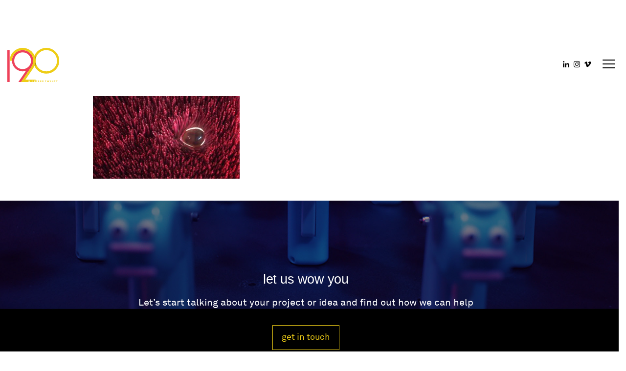

--- FILE ---
content_type: text/html; charset=UTF-8
request_url: https://1920vfx.com/portfolio/nature-by-design/ilohas17/
body_size: 11537
content:

<!doctype html>
<html lang="en-US" class="no-js">
    
	<head><style>img.lazy{min-height:1px}</style><link href="https://1920vfx.com/wp-content/plugins/w3-total-cache/pub/js/lazyload.min.js" as="script">
  <meta charset="utf-8">
  <meta http-equiv="x-ua-compatible" content="ie=edge">
  <meta name="viewport" content="width=device-width, initial-scale=1">
  <meta name='robots' content='index, follow, max-image-preview:large, max-snippet:-1, max-video-preview:-1' />

	<!-- This site is optimized with the Yoast SEO plugin v26.8 - https://yoast.com/product/yoast-seo-wordpress/ -->
	<title>ilohas17 - 1920vfx</title>
	<link rel="canonical" href="https://1920vfx.com/portfolio/nature-by-design/ilohas17/" />
	<meta property="og:locale" content="en_US" />
	<meta property="og:type" content="article" />
	<meta property="og:title" content="ilohas17 - 1920vfx" />
	<meta property="og:url" content="https://1920vfx.com/portfolio/nature-by-design/ilohas17/" />
	<meta property="og:site_name" content="1920vfx" />
	<meta property="article:publisher" content="https://www.facebook.com/nineteentwenty" />
	<meta property="article:modified_time" content="2017-08-16T13:27:27+00:00" />
	<meta property="og:image" content="https://1920vfx.com/portfolio/nature-by-design/ilohas17" />
	<meta property="og:image:width" content="1280" />
	<meta property="og:image:height" content="720" />
	<meta property="og:image:type" content="image/jpeg" />
	<meta name="twitter:card" content="summary_large_image" />
	<meta name="twitter:site" content="@1920vfx" />
	<script type="application/ld+json" class="yoast-schema-graph">{"@context":"https://schema.org","@graph":[{"@type":"WebPage","@id":"https://1920vfx.com/portfolio/nature-by-design/ilohas17/","url":"https://1920vfx.com/portfolio/nature-by-design/ilohas17/","name":"ilohas17 - 1920vfx","isPartOf":{"@id":"https://1920vfx.com/#website"},"primaryImageOfPage":{"@id":"https://1920vfx.com/portfolio/nature-by-design/ilohas17/#primaryimage"},"image":{"@id":"https://1920vfx.com/portfolio/nature-by-design/ilohas17/#primaryimage"},"thumbnailUrl":"https://1920vfx.com/wp-content/uploads/2017/08/ilohas17.jpg","datePublished":"2017-08-16T11:06:53+00:00","dateModified":"2017-08-16T13:27:27+00:00","breadcrumb":{"@id":"https://1920vfx.com/portfolio/nature-by-design/ilohas17/#breadcrumb"},"inLanguage":"en-US","potentialAction":[{"@type":"ReadAction","target":["https://1920vfx.com/portfolio/nature-by-design/ilohas17/"]}]},{"@type":"ImageObject","inLanguage":"en-US","@id":"https://1920vfx.com/portfolio/nature-by-design/ilohas17/#primaryimage","url":"https://1920vfx.com/wp-content/uploads/2017/08/ilohas17.jpg","contentUrl":"https://1920vfx.com/wp-content/uploads/2017/08/ilohas17.jpg","width":1280,"height":720},{"@type":"BreadcrumbList","@id":"https://1920vfx.com/portfolio/nature-by-design/ilohas17/#breadcrumb","itemListElement":[{"@type":"ListItem","position":1,"name":"Home","item":"https://1920vfx.com/"},{"@type":"ListItem","position":2,"name":"Nature by Design","item":"https://1920vfx.com/portfolio/nature-by-design/"},{"@type":"ListItem","position":3,"name":"ilohas17"}]},{"@type":"WebSite","@id":"https://1920vfx.com/#website","url":"https://1920vfx.com/","name":"1920vfx","description":"a visual effects post production studio based in the heart of London and Bristol","publisher":{"@id":"https://1920vfx.com/#organization"},"potentialAction":[{"@type":"SearchAction","target":{"@type":"EntryPoint","urlTemplate":"https://1920vfx.com/?s={search_term_string}"},"query-input":{"@type":"PropertyValueSpecification","valueRequired":true,"valueName":"search_term_string"}}],"inLanguage":"en-US"},{"@type":"Organization","@id":"https://1920vfx.com/#organization","name":"1920vfx","url":"https://1920vfx.com/","logo":{"@type":"ImageObject","inLanguage":"en-US","@id":"https://1920vfx.com/#/schema/logo/image/","url":"https://1920vfx.com/wp-content/uploads/2023/03/cropped-cropped-1920_Logo_RGB-1.png","contentUrl":"https://1920vfx.com/wp-content/uploads/2023/03/cropped-cropped-1920_Logo_RGB-1.png","width":512,"height":512,"caption":"1920vfx"},"image":{"@id":"https://1920vfx.com/#/schema/logo/image/"},"sameAs":["https://www.facebook.com/nineteentwenty","https://x.com/1920vfx","https://www.instagram.com/nineteentwenty.vfx/"]}]}</script>
	<!-- / Yoast SEO plugin. -->


<link rel="alternate" title="oEmbed (JSON)" type="application/json+oembed" href="https://1920vfx.com/wp-json/oembed/1.0/embed?url=https%3A%2F%2F1920vfx.com%2Fportfolio%2Fnature-by-design%2Filohas17%2F" />
<link rel="alternate" title="oEmbed (XML)" type="text/xml+oembed" href="https://1920vfx.com/wp-json/oembed/1.0/embed?url=https%3A%2F%2F1920vfx.com%2Fportfolio%2Fnature-by-design%2Filohas17%2F&#038;format=xml" />
		<!-- This site uses the Google Analytics by MonsterInsights plugin v9.11.1 - Using Analytics tracking - https://www.monsterinsights.com/ -->
							<script src="//www.googletagmanager.com/gtag/js?id=G-NJTV0H78RH"  data-cfasync="false" data-wpfc-render="false" type="text/javascript" async></script>
			<script data-cfasync="false" data-wpfc-render="false" type="text/javascript">
				var mi_version = '9.11.1';
				var mi_track_user = true;
				var mi_no_track_reason = '';
								var MonsterInsightsDefaultLocations = {"page_location":"https:\/\/1920vfx.com\/portfolio\/nature-by-design\/ilohas17\/"};
								if ( typeof MonsterInsightsPrivacyGuardFilter === 'function' ) {
					var MonsterInsightsLocations = (typeof MonsterInsightsExcludeQuery === 'object') ? MonsterInsightsPrivacyGuardFilter( MonsterInsightsExcludeQuery ) : MonsterInsightsPrivacyGuardFilter( MonsterInsightsDefaultLocations );
				} else {
					var MonsterInsightsLocations = (typeof MonsterInsightsExcludeQuery === 'object') ? MonsterInsightsExcludeQuery : MonsterInsightsDefaultLocations;
				}

								var disableStrs = [
										'ga-disable-G-NJTV0H78RH',
									];

				/* Function to detect opted out users */
				function __gtagTrackerIsOptedOut() {
					for (var index = 0; index < disableStrs.length; index++) {
						if (document.cookie.indexOf(disableStrs[index] + '=true') > -1) {
							return true;
						}
					}

					return false;
				}

				/* Disable tracking if the opt-out cookie exists. */
				if (__gtagTrackerIsOptedOut()) {
					for (var index = 0; index < disableStrs.length; index++) {
						window[disableStrs[index]] = true;
					}
				}

				/* Opt-out function */
				function __gtagTrackerOptout() {
					for (var index = 0; index < disableStrs.length; index++) {
						document.cookie = disableStrs[index] + '=true; expires=Thu, 31 Dec 2099 23:59:59 UTC; path=/';
						window[disableStrs[index]] = true;
					}
				}

				if ('undefined' === typeof gaOptout) {
					function gaOptout() {
						__gtagTrackerOptout();
					}
				}
								window.dataLayer = window.dataLayer || [];

				window.MonsterInsightsDualTracker = {
					helpers: {},
					trackers: {},
				};
				if (mi_track_user) {
					function __gtagDataLayer() {
						dataLayer.push(arguments);
					}

					function __gtagTracker(type, name, parameters) {
						if (!parameters) {
							parameters = {};
						}

						if (parameters.send_to) {
							__gtagDataLayer.apply(null, arguments);
							return;
						}

						if (type === 'event') {
														parameters.send_to = monsterinsights_frontend.v4_id;
							var hookName = name;
							if (typeof parameters['event_category'] !== 'undefined') {
								hookName = parameters['event_category'] + ':' + name;
							}

							if (typeof MonsterInsightsDualTracker.trackers[hookName] !== 'undefined') {
								MonsterInsightsDualTracker.trackers[hookName](parameters);
							} else {
								__gtagDataLayer('event', name, parameters);
							}
							
						} else {
							__gtagDataLayer.apply(null, arguments);
						}
					}

					__gtagTracker('js', new Date());
					__gtagTracker('set', {
						'developer_id.dZGIzZG': true,
											});
					if ( MonsterInsightsLocations.page_location ) {
						__gtagTracker('set', MonsterInsightsLocations);
					}
										__gtagTracker('config', 'G-NJTV0H78RH', {"forceSSL":"true"} );
										window.gtag = __gtagTracker;										(function () {
						/* https://developers.google.com/analytics/devguides/collection/analyticsjs/ */
						/* ga and __gaTracker compatibility shim. */
						var noopfn = function () {
							return null;
						};
						var newtracker = function () {
							return new Tracker();
						};
						var Tracker = function () {
							return null;
						};
						var p = Tracker.prototype;
						p.get = noopfn;
						p.set = noopfn;
						p.send = function () {
							var args = Array.prototype.slice.call(arguments);
							args.unshift('send');
							__gaTracker.apply(null, args);
						};
						var __gaTracker = function () {
							var len = arguments.length;
							if (len === 0) {
								return;
							}
							var f = arguments[len - 1];
							if (typeof f !== 'object' || f === null || typeof f.hitCallback !== 'function') {
								if ('send' === arguments[0]) {
									var hitConverted, hitObject = false, action;
									if ('event' === arguments[1]) {
										if ('undefined' !== typeof arguments[3]) {
											hitObject = {
												'eventAction': arguments[3],
												'eventCategory': arguments[2],
												'eventLabel': arguments[4],
												'value': arguments[5] ? arguments[5] : 1,
											}
										}
									}
									if ('pageview' === arguments[1]) {
										if ('undefined' !== typeof arguments[2]) {
											hitObject = {
												'eventAction': 'page_view',
												'page_path': arguments[2],
											}
										}
									}
									if (typeof arguments[2] === 'object') {
										hitObject = arguments[2];
									}
									if (typeof arguments[5] === 'object') {
										Object.assign(hitObject, arguments[5]);
									}
									if ('undefined' !== typeof arguments[1].hitType) {
										hitObject = arguments[1];
										if ('pageview' === hitObject.hitType) {
											hitObject.eventAction = 'page_view';
										}
									}
									if (hitObject) {
										action = 'timing' === arguments[1].hitType ? 'timing_complete' : hitObject.eventAction;
										hitConverted = mapArgs(hitObject);
										__gtagTracker('event', action, hitConverted);
									}
								}
								return;
							}

							function mapArgs(args) {
								var arg, hit = {};
								var gaMap = {
									'eventCategory': 'event_category',
									'eventAction': 'event_action',
									'eventLabel': 'event_label',
									'eventValue': 'event_value',
									'nonInteraction': 'non_interaction',
									'timingCategory': 'event_category',
									'timingVar': 'name',
									'timingValue': 'value',
									'timingLabel': 'event_label',
									'page': 'page_path',
									'location': 'page_location',
									'title': 'page_title',
									'referrer' : 'page_referrer',
								};
								for (arg in args) {
																		if (!(!args.hasOwnProperty(arg) || !gaMap.hasOwnProperty(arg))) {
										hit[gaMap[arg]] = args[arg];
									} else {
										hit[arg] = args[arg];
									}
								}
								return hit;
							}

							try {
								f.hitCallback();
							} catch (ex) {
							}
						};
						__gaTracker.create = newtracker;
						__gaTracker.getByName = newtracker;
						__gaTracker.getAll = function () {
							return [];
						};
						__gaTracker.remove = noopfn;
						__gaTracker.loaded = true;
						window['__gaTracker'] = __gaTracker;
					})();
									} else {
										console.log("");
					(function () {
						function __gtagTracker() {
							return null;
						}

						window['__gtagTracker'] = __gtagTracker;
						window['gtag'] = __gtagTracker;
					})();
									}
			</script>
							<!-- / Google Analytics by MonsterInsights -->
		<style id='wp-img-auto-sizes-contain-inline-css' type='text/css'>
img:is([sizes=auto i],[sizes^="auto," i]){contain-intrinsic-size:3000px 1500px}
/*# sourceURL=wp-img-auto-sizes-contain-inline-css */
</style>
<link rel="stylesheet" href="https://1920vfx.com/wp-content/cache/minify/4b06f.css" media="all" />

<style id='wp-block-library-inline-css' type='text/css'>
:root{--wp-block-synced-color:#7a00df;--wp-block-synced-color--rgb:122,0,223;--wp-bound-block-color:var(--wp-block-synced-color);--wp-editor-canvas-background:#ddd;--wp-admin-theme-color:#007cba;--wp-admin-theme-color--rgb:0,124,186;--wp-admin-theme-color-darker-10:#006ba1;--wp-admin-theme-color-darker-10--rgb:0,107,160.5;--wp-admin-theme-color-darker-20:#005a87;--wp-admin-theme-color-darker-20--rgb:0,90,135;--wp-admin-border-width-focus:2px}@media (min-resolution:192dpi){:root{--wp-admin-border-width-focus:1.5px}}.wp-element-button{cursor:pointer}:root .has-very-light-gray-background-color{background-color:#eee}:root .has-very-dark-gray-background-color{background-color:#313131}:root .has-very-light-gray-color{color:#eee}:root .has-very-dark-gray-color{color:#313131}:root .has-vivid-green-cyan-to-vivid-cyan-blue-gradient-background{background:linear-gradient(135deg,#00d084,#0693e3)}:root .has-purple-crush-gradient-background{background:linear-gradient(135deg,#34e2e4,#4721fb 50%,#ab1dfe)}:root .has-hazy-dawn-gradient-background{background:linear-gradient(135deg,#faaca8,#dad0ec)}:root .has-subdued-olive-gradient-background{background:linear-gradient(135deg,#fafae1,#67a671)}:root .has-atomic-cream-gradient-background{background:linear-gradient(135deg,#fdd79a,#004a59)}:root .has-nightshade-gradient-background{background:linear-gradient(135deg,#330968,#31cdcf)}:root .has-midnight-gradient-background{background:linear-gradient(135deg,#020381,#2874fc)}:root{--wp--preset--font-size--normal:16px;--wp--preset--font-size--huge:42px}.has-regular-font-size{font-size:1em}.has-larger-font-size{font-size:2.625em}.has-normal-font-size{font-size:var(--wp--preset--font-size--normal)}.has-huge-font-size{font-size:var(--wp--preset--font-size--huge)}.has-text-align-center{text-align:center}.has-text-align-left{text-align:left}.has-text-align-right{text-align:right}.has-fit-text{white-space:nowrap!important}#end-resizable-editor-section{display:none}.aligncenter{clear:both}.items-justified-left{justify-content:flex-start}.items-justified-center{justify-content:center}.items-justified-right{justify-content:flex-end}.items-justified-space-between{justify-content:space-between}.screen-reader-text{border:0;clip-path:inset(50%);height:1px;margin:-1px;overflow:hidden;padding:0;position:absolute;width:1px;word-wrap:normal!important}.screen-reader-text:focus{background-color:#ddd;clip-path:none;color:#444;display:block;font-size:1em;height:auto;left:5px;line-height:normal;padding:15px 23px 14px;text-decoration:none;top:5px;width:auto;z-index:100000}html :where(.has-border-color){border-style:solid}html :where([style*=border-top-color]){border-top-style:solid}html :where([style*=border-right-color]){border-right-style:solid}html :where([style*=border-bottom-color]){border-bottom-style:solid}html :where([style*=border-left-color]){border-left-style:solid}html :where([style*=border-width]){border-style:solid}html :where([style*=border-top-width]){border-top-style:solid}html :where([style*=border-right-width]){border-right-style:solid}html :where([style*=border-bottom-width]){border-bottom-style:solid}html :where([style*=border-left-width]){border-left-style:solid}html :where(img[class*=wp-image-]){height:auto;max-width:100%}:where(figure){margin:0 0 1em}html :where(.is-position-sticky){--wp-admin--admin-bar--position-offset:var(--wp-admin--admin-bar--height,0px)}@media screen and (max-width:600px){html :where(.is-position-sticky){--wp-admin--admin-bar--position-offset:0px}}

/*# sourceURL=wp-block-library-inline-css */
</style><style id='global-styles-inline-css' type='text/css'>
:root{--wp--preset--aspect-ratio--square: 1;--wp--preset--aspect-ratio--4-3: 4/3;--wp--preset--aspect-ratio--3-4: 3/4;--wp--preset--aspect-ratio--3-2: 3/2;--wp--preset--aspect-ratio--2-3: 2/3;--wp--preset--aspect-ratio--16-9: 16/9;--wp--preset--aspect-ratio--9-16: 9/16;--wp--preset--color--black: #000000;--wp--preset--color--cyan-bluish-gray: #abb8c3;--wp--preset--color--white: #ffffff;--wp--preset--color--pale-pink: #f78da7;--wp--preset--color--vivid-red: #cf2e2e;--wp--preset--color--luminous-vivid-orange: #ff6900;--wp--preset--color--luminous-vivid-amber: #fcb900;--wp--preset--color--light-green-cyan: #7bdcb5;--wp--preset--color--vivid-green-cyan: #00d084;--wp--preset--color--pale-cyan-blue: #8ed1fc;--wp--preset--color--vivid-cyan-blue: #0693e3;--wp--preset--color--vivid-purple: #9b51e0;--wp--preset--gradient--vivid-cyan-blue-to-vivid-purple: linear-gradient(135deg,rgb(6,147,227) 0%,rgb(155,81,224) 100%);--wp--preset--gradient--light-green-cyan-to-vivid-green-cyan: linear-gradient(135deg,rgb(122,220,180) 0%,rgb(0,208,130) 100%);--wp--preset--gradient--luminous-vivid-amber-to-luminous-vivid-orange: linear-gradient(135deg,rgb(252,185,0) 0%,rgb(255,105,0) 100%);--wp--preset--gradient--luminous-vivid-orange-to-vivid-red: linear-gradient(135deg,rgb(255,105,0) 0%,rgb(207,46,46) 100%);--wp--preset--gradient--very-light-gray-to-cyan-bluish-gray: linear-gradient(135deg,rgb(238,238,238) 0%,rgb(169,184,195) 100%);--wp--preset--gradient--cool-to-warm-spectrum: linear-gradient(135deg,rgb(74,234,220) 0%,rgb(151,120,209) 20%,rgb(207,42,186) 40%,rgb(238,44,130) 60%,rgb(251,105,98) 80%,rgb(254,248,76) 100%);--wp--preset--gradient--blush-light-purple: linear-gradient(135deg,rgb(255,206,236) 0%,rgb(152,150,240) 100%);--wp--preset--gradient--blush-bordeaux: linear-gradient(135deg,rgb(254,205,165) 0%,rgb(254,45,45) 50%,rgb(107,0,62) 100%);--wp--preset--gradient--luminous-dusk: linear-gradient(135deg,rgb(255,203,112) 0%,rgb(199,81,192) 50%,rgb(65,88,208) 100%);--wp--preset--gradient--pale-ocean: linear-gradient(135deg,rgb(255,245,203) 0%,rgb(182,227,212) 50%,rgb(51,167,181) 100%);--wp--preset--gradient--electric-grass: linear-gradient(135deg,rgb(202,248,128) 0%,rgb(113,206,126) 100%);--wp--preset--gradient--midnight: linear-gradient(135deg,rgb(2,3,129) 0%,rgb(40,116,252) 100%);--wp--preset--font-size--small: 13px;--wp--preset--font-size--medium: 20px;--wp--preset--font-size--large: 36px;--wp--preset--font-size--x-large: 42px;--wp--preset--spacing--20: 0.44rem;--wp--preset--spacing--30: 0.67rem;--wp--preset--spacing--40: 1rem;--wp--preset--spacing--50: 1.5rem;--wp--preset--spacing--60: 2.25rem;--wp--preset--spacing--70: 3.38rem;--wp--preset--spacing--80: 5.06rem;--wp--preset--shadow--natural: 6px 6px 9px rgba(0, 0, 0, 0.2);--wp--preset--shadow--deep: 12px 12px 50px rgba(0, 0, 0, 0.4);--wp--preset--shadow--sharp: 6px 6px 0px rgba(0, 0, 0, 0.2);--wp--preset--shadow--outlined: 6px 6px 0px -3px rgb(255, 255, 255), 6px 6px rgb(0, 0, 0);--wp--preset--shadow--crisp: 6px 6px 0px rgb(0, 0, 0);}:where(.is-layout-flex){gap: 0.5em;}:where(.is-layout-grid){gap: 0.5em;}body .is-layout-flex{display: flex;}.is-layout-flex{flex-wrap: wrap;align-items: center;}.is-layout-flex > :is(*, div){margin: 0;}body .is-layout-grid{display: grid;}.is-layout-grid > :is(*, div){margin: 0;}:where(.wp-block-columns.is-layout-flex){gap: 2em;}:where(.wp-block-columns.is-layout-grid){gap: 2em;}:where(.wp-block-post-template.is-layout-flex){gap: 1.25em;}:where(.wp-block-post-template.is-layout-grid){gap: 1.25em;}.has-black-color{color: var(--wp--preset--color--black) !important;}.has-cyan-bluish-gray-color{color: var(--wp--preset--color--cyan-bluish-gray) !important;}.has-white-color{color: var(--wp--preset--color--white) !important;}.has-pale-pink-color{color: var(--wp--preset--color--pale-pink) !important;}.has-vivid-red-color{color: var(--wp--preset--color--vivid-red) !important;}.has-luminous-vivid-orange-color{color: var(--wp--preset--color--luminous-vivid-orange) !important;}.has-luminous-vivid-amber-color{color: var(--wp--preset--color--luminous-vivid-amber) !important;}.has-light-green-cyan-color{color: var(--wp--preset--color--light-green-cyan) !important;}.has-vivid-green-cyan-color{color: var(--wp--preset--color--vivid-green-cyan) !important;}.has-pale-cyan-blue-color{color: var(--wp--preset--color--pale-cyan-blue) !important;}.has-vivid-cyan-blue-color{color: var(--wp--preset--color--vivid-cyan-blue) !important;}.has-vivid-purple-color{color: var(--wp--preset--color--vivid-purple) !important;}.has-black-background-color{background-color: var(--wp--preset--color--black) !important;}.has-cyan-bluish-gray-background-color{background-color: var(--wp--preset--color--cyan-bluish-gray) !important;}.has-white-background-color{background-color: var(--wp--preset--color--white) !important;}.has-pale-pink-background-color{background-color: var(--wp--preset--color--pale-pink) !important;}.has-vivid-red-background-color{background-color: var(--wp--preset--color--vivid-red) !important;}.has-luminous-vivid-orange-background-color{background-color: var(--wp--preset--color--luminous-vivid-orange) !important;}.has-luminous-vivid-amber-background-color{background-color: var(--wp--preset--color--luminous-vivid-amber) !important;}.has-light-green-cyan-background-color{background-color: var(--wp--preset--color--light-green-cyan) !important;}.has-vivid-green-cyan-background-color{background-color: var(--wp--preset--color--vivid-green-cyan) !important;}.has-pale-cyan-blue-background-color{background-color: var(--wp--preset--color--pale-cyan-blue) !important;}.has-vivid-cyan-blue-background-color{background-color: var(--wp--preset--color--vivid-cyan-blue) !important;}.has-vivid-purple-background-color{background-color: var(--wp--preset--color--vivid-purple) !important;}.has-black-border-color{border-color: var(--wp--preset--color--black) !important;}.has-cyan-bluish-gray-border-color{border-color: var(--wp--preset--color--cyan-bluish-gray) !important;}.has-white-border-color{border-color: var(--wp--preset--color--white) !important;}.has-pale-pink-border-color{border-color: var(--wp--preset--color--pale-pink) !important;}.has-vivid-red-border-color{border-color: var(--wp--preset--color--vivid-red) !important;}.has-luminous-vivid-orange-border-color{border-color: var(--wp--preset--color--luminous-vivid-orange) !important;}.has-luminous-vivid-amber-border-color{border-color: var(--wp--preset--color--luminous-vivid-amber) !important;}.has-light-green-cyan-border-color{border-color: var(--wp--preset--color--light-green-cyan) !important;}.has-vivid-green-cyan-border-color{border-color: var(--wp--preset--color--vivid-green-cyan) !important;}.has-pale-cyan-blue-border-color{border-color: var(--wp--preset--color--pale-cyan-blue) !important;}.has-vivid-cyan-blue-border-color{border-color: var(--wp--preset--color--vivid-cyan-blue) !important;}.has-vivid-purple-border-color{border-color: var(--wp--preset--color--vivid-purple) !important;}.has-vivid-cyan-blue-to-vivid-purple-gradient-background{background: var(--wp--preset--gradient--vivid-cyan-blue-to-vivid-purple) !important;}.has-light-green-cyan-to-vivid-green-cyan-gradient-background{background: var(--wp--preset--gradient--light-green-cyan-to-vivid-green-cyan) !important;}.has-luminous-vivid-amber-to-luminous-vivid-orange-gradient-background{background: var(--wp--preset--gradient--luminous-vivid-amber-to-luminous-vivid-orange) !important;}.has-luminous-vivid-orange-to-vivid-red-gradient-background{background: var(--wp--preset--gradient--luminous-vivid-orange-to-vivid-red) !important;}.has-very-light-gray-to-cyan-bluish-gray-gradient-background{background: var(--wp--preset--gradient--very-light-gray-to-cyan-bluish-gray) !important;}.has-cool-to-warm-spectrum-gradient-background{background: var(--wp--preset--gradient--cool-to-warm-spectrum) !important;}.has-blush-light-purple-gradient-background{background: var(--wp--preset--gradient--blush-light-purple) !important;}.has-blush-bordeaux-gradient-background{background: var(--wp--preset--gradient--blush-bordeaux) !important;}.has-luminous-dusk-gradient-background{background: var(--wp--preset--gradient--luminous-dusk) !important;}.has-pale-ocean-gradient-background{background: var(--wp--preset--gradient--pale-ocean) !important;}.has-electric-grass-gradient-background{background: var(--wp--preset--gradient--electric-grass) !important;}.has-midnight-gradient-background{background: var(--wp--preset--gradient--midnight) !important;}.has-small-font-size{font-size: var(--wp--preset--font-size--small) !important;}.has-medium-font-size{font-size: var(--wp--preset--font-size--medium) !important;}.has-large-font-size{font-size: var(--wp--preset--font-size--large) !important;}.has-x-large-font-size{font-size: var(--wp--preset--font-size--x-large) !important;}
/*# sourceURL=global-styles-inline-css */
</style>

<style id='classic-theme-styles-inline-css' type='text/css'>
/*! This file is auto-generated */
.wp-block-button__link{color:#fff;background-color:#32373c;border-radius:9999px;box-shadow:none;text-decoration:none;padding:calc(.667em + 2px) calc(1.333em + 2px);font-size:1.125em}.wp-block-file__button{background:#32373c;color:#fff;text-decoration:none}
/*# sourceURL=/wp-includes/css/classic-themes.min.css */
</style>
<link rel="stylesheet" href="https://1920vfx.com/wp-content/cache/minify/ce79c.css" media="all" />






<script data-cfasync="false" data-wpfc-render="false" type="text/javascript" id='monsterinsights-frontend-script-js-extra'>/* <![CDATA[ */
var monsterinsights_frontend = {"js_events_tracking":"true","download_extensions":"doc,pdf,ppt,zip,xls,docx,pptx,xlsx","inbound_paths":"[]","home_url":"https:\/\/1920vfx.com","hash_tracking":"false","v4_id":"G-NJTV0H78RH"};/* ]]> */
</script>
<script src="https://1920vfx.com/wp-content/cache/minify/818c0.js"></script>


<script type="text/javascript" id="foobox-free-min-js-before">
/* <![CDATA[ */
/* Run FooBox FREE (v2.7.41) */
var FOOBOX = window.FOOBOX = {
	ready: true,
	disableOthers: false,
	o: {wordpress: { enabled: true }, countMessage:'image %index of %total', captions: { dataTitle: ["captionTitle","title"], dataDesc: ["captionDesc","description"] }, rel: '', excludes:'.fbx-link,.nofoobox,.nolightbox,a[href*="pinterest.com/pin/create/button/"]', affiliate : { enabled: false }},
	selectors: [
		".gallery", ".wp-block-gallery", ".wp-caption", ".wp-block-image", "a:has(img[class*=wp-image-])", ".foobox"
	],
	pre: function( $ ){
		// Custom JavaScript (Pre)
		
	},
	post: function( $ ){
		// Custom JavaScript (Post)
		
		// Custom Captions Code
		
	},
	custom: function( $ ){
		// Custom Extra JS
		
	}
};
//# sourceURL=foobox-free-min-js-before
/* ]]> */
</script>
<script src="https://1920vfx.com/wp-content/cache/minify/eb8ca.js"></script>

<link rel="https://api.w.org/" href="https://1920vfx.com/wp-json/" /><link rel="alternate" title="JSON" type="application/json" href="https://1920vfx.com/wp-json/wp/v2/media/1035" /><link rel="EditURI" type="application/rsd+xml" title="RSD" href="https://1920vfx.com/xmlrpc.php?rsd" />
<meta name="generator" content="WordPress 6.9" />
<link rel='shortlink' href='https://1920vfx.com/?p=1035' />
<meta name="generator" content="performance-lab 4.0.1; plugins: ">
<meta name="generator" content="Powered by Slider Revolution 6.5.8 - responsive, Mobile-Friendly Slider Plugin for WordPress with comfortable drag and drop interface." />
			<link rel="preload" href="https://1920vfx.com/wp-content/plugins/ajax-search-pro/css/fonts/icons/icons2.woff2" as="font" crossorigin="anonymous" />
            			<style>
                .asp_m{height: 0;}            </style>
			            				<link rel="preconnect" href="https://fonts.gstatic.com" crossorigin />
				<link rel="preload" as="style" href="//fonts.googleapis.com/css?family=Lato:300|Lato:400|Lato:700|Open+Sans:300|Open+Sans:400|Open+Sans:700&display=swap" />
				<link rel="stylesheet" href="//fonts.googleapis.com/css?family=Lato:300|Lato:400|Lato:700|Open+Sans:300|Open+Sans:400|Open+Sans:700&display=swap" media="all" />
				<link rel="icon" href="https://1920vfx.com/wp-content/uploads/2023/03/cropped-1920_Logo_RGB-1-32x32.png" sizes="32x32" />
<link rel="icon" href="https://1920vfx.com/wp-content/uploads/2023/03/cropped-1920_Logo_RGB-1-192x192.png" sizes="192x192" />
<link rel="apple-touch-icon" href="https://1920vfx.com/wp-content/uploads/2023/03/cropped-1920_Logo_RGB-1-180x180.png" />
<meta name="msapplication-TileImage" content="https://1920vfx.com/wp-content/uploads/2023/03/cropped-1920_Logo_RGB-1-270x270.png" />
<script type="text/javascript">function setREVStartSize(e){
			//window.requestAnimationFrame(function() {				 
				window.RSIW = window.RSIW===undefined ? window.innerWidth : window.RSIW;	
				window.RSIH = window.RSIH===undefined ? window.innerHeight : window.RSIH;	
				try {								
					var pw = document.getElementById(e.c).parentNode.offsetWidth,
						newh;
					pw = pw===0 || isNaN(pw) ? window.RSIW : pw;
					e.tabw = e.tabw===undefined ? 0 : parseInt(e.tabw);
					e.thumbw = e.thumbw===undefined ? 0 : parseInt(e.thumbw);
					e.tabh = e.tabh===undefined ? 0 : parseInt(e.tabh);
					e.thumbh = e.thumbh===undefined ? 0 : parseInt(e.thumbh);
					e.tabhide = e.tabhide===undefined ? 0 : parseInt(e.tabhide);
					e.thumbhide = e.thumbhide===undefined ? 0 : parseInt(e.thumbhide);
					e.mh = e.mh===undefined || e.mh=="" || e.mh==="auto" ? 0 : parseInt(e.mh,0);		
					if(e.layout==="fullscreen" || e.l==="fullscreen") 						
						newh = Math.max(e.mh,window.RSIH);					
					else{					
						e.gw = Array.isArray(e.gw) ? e.gw : [e.gw];
						for (var i in e.rl) if (e.gw[i]===undefined || e.gw[i]===0) e.gw[i] = e.gw[i-1];					
						e.gh = e.el===undefined || e.el==="" || (Array.isArray(e.el) && e.el.length==0)? e.gh : e.el;
						e.gh = Array.isArray(e.gh) ? e.gh : [e.gh];
						for (var i in e.rl) if (e.gh[i]===undefined || e.gh[i]===0) e.gh[i] = e.gh[i-1];
											
						var nl = new Array(e.rl.length),
							ix = 0,						
							sl;					
						e.tabw = e.tabhide>=pw ? 0 : e.tabw;
						e.thumbw = e.thumbhide>=pw ? 0 : e.thumbw;
						e.tabh = e.tabhide>=pw ? 0 : e.tabh;
						e.thumbh = e.thumbhide>=pw ? 0 : e.thumbh;					
						for (var i in e.rl) nl[i] = e.rl[i]<window.RSIW ? 0 : e.rl[i];
						sl = nl[0];									
						for (var i in nl) if (sl>nl[i] && nl[i]>0) { sl = nl[i]; ix=i;}															
						var m = pw>(e.gw[ix]+e.tabw+e.thumbw) ? 1 : (pw-(e.tabw+e.thumbw)) / (e.gw[ix]);					
						newh =  (e.gh[ix] * m) + (e.tabh + e.thumbh);
					}
					var el = document.getElementById(e.c);
					if (el!==null && el) el.style.height = newh+"px";					
					el = document.getElementById(e.c+"_wrapper");
					if (el!==null && el) {
						el.style.height = newh+"px";
						el.style.display = "block";
					}
				} catch(e){
					console.log("Failure at Presize of Slider:" + e)
				}					   
			//});
		  };</script>
<link rel="stylesheet" href="https://1920vfx.com/wp-content/cache/minify/edd85.css" media="all" />

<style id='rs-plugin-settings-inline-css' type='text/css'>
#rs-demo-id {}
/*# sourceURL=rs-plugin-settings-inline-css */
</style>
</head>
	
	<body class="attachment wp-singular attachment-template-default single single-attachment postid-1035 attachmentid-1035 attachment-jpeg wp-custom-logo wp-theme-docandtee-2016-v3 ilohas17">
		
		<!--[if IE]>
		<div class="alert alert-warning">
			You are using an <strong>outdated</strong> browser. Please <a href="http://browsehappy.com/">upgrade your browser</a> to improve your experience.		</div>
		<![endif]-->

		
<header id="page-header-top" data-sticky-container class="main-header">
	<div class="sticky" data-sticky data-margin-top="0" style="width:100%;">    
		
		<div class="top-bar-new">
			<div class="top-bar-new-inner">
				
				<div class="top-bar-new-left">
					<a href="https://1920vfx.com/" rel="home" itemprop="url">
						<img class="logo new lazy" src="data:image/svg+xml,%3Csvg%20xmlns='http://www.w3.org/2000/svg'%20viewBox='0%200%201%201'%3E%3C/svg%3E" data-src="https://1920vfx.com/wp-content/themes/docandtee-2016-v3/assets/images/1920-newlogo.svg" alt="1920vfx">
					</a>
				</div>

				<div class="top-bar-new-right">

					
					<div class="social-icons-menu hide-for-small-only">
												<span class="social-link-list-item">
							<a class="social-link fa fa-linkedin " href="https://www.linkedin.com/company/nineteentwenty/" target="_blank" aria="true"></a>
						</span>
												<span class="social-link-list-item">
							<a class="social-link fa fa-instagram" href="https://www.instagram.com/1920.vfx/" target="_blank" aria="true"></a>
						</span>
												<span class="social-link-list-item"><a class="social-link fa fa-vimeo" href="https://vimeo.com/user22707375" target="_blank" aria="true"></a></span>
					</div>


					<div class="circle"></div>
					<div class="mainmenu">
						<ul>
							
														<li id="menu-item-1919" class="menu-item menu-item-type-post_type menu-item-object-page menu-item-home menu-item-1919"><a href="https://1920vfx.com/">home</a></li>
<li id="menu-item-109" class="menu-item menu-item-type-post_type menu-item-object-page menu-item-109"><a href="https://1920vfx.com/about-nineteentwenty/">about</a></li>
<li id="menu-item-1920" class="menu-item menu-item-type-post_type menu-item-object-page menu-item-1920"><a href="https://1920vfx.com/portfolio/">portfolio</a></li>
<li id="menu-item-2437" class="menu-item menu-item-type-post_type menu-item-object-page menu-item-2437"><a href="https://1920vfx.com/colour/">colour</a></li>
<li id="menu-item-772" class="menu-item menu-item-type-post_type menu-item-object-page menu-item-772"><a href="https://1920vfx.com/showreel/">showreels</a></li>
<li id="menu-item-2492" class="menu-item menu-item-type-custom menu-item-object-custom menu-item-2492"><a href="https://1920vfx.com/portfolio/?tab=makingof">making of</a></li>
<li id="menu-item-704" class="menu-item menu-item-type-taxonomy menu-item-object-category menu-item-704"><a href="https://1920vfx.com/category/news/">news</a></li>
<li id="menu-item-1938" class="menu-item menu-item-type-custom menu-item-object-custom menu-item-1938"><a href="https://careers.1920vfx.com/">vacancies</a></li>
<li id="menu-item-708" class="menu-item menu-item-type-post_type menu-item-object-page menu-item-708"><a href="https://1920vfx.com/contact/">contact</a></li>
							
							<li class="social-icons">
																<span class="social-link-list-item">
									<a class="social-link fa fa-linkedin " href="https://www.linkedin.com/company/nineteentwenty/" target="_blank" aria="true"></a>
								</span>
																<span class="social-link-list-item">
									<a class="social-link fa fa-instagram" href="https://www.instagram.com/1920.vfx/" target="_blank" aria="true"></a>
								</span>
																<span class="social-link-list-item"><a class="social-link fa fa-vimeo" href="https://vimeo.com/user22707375" target="_blank" aria="true"></a></span>
							</li>
							
						</ul>
					</div>			            
					<div class="burger">
						<div class="x"></div>
						<div class="y"></div>
						<div class="z"></div>
					</div>
					
				</div>
			</div>
		</div>
		
	</div>      
</header>

		<div class="wrap container attachment-container" role="document">
			<main id="page-main" class="wpmain ">
				
 
   <article class="post-1035 attachment type-attachment status-inherit hentry">

   
     <div class="row column single-head">
     <div class="entry-content">
    
 <h1 class="entry-title">ilohas17</h1>
	 <time class="updated" datetime="2017-08-16T11:06:53+00:00">August 16, 2017</time>

		 </div>
  </div>
<div class="row column">
      <div class="entry-content">
        <p class="attachment"><a href='https://1920vfx.com/wp-content/uploads/2017/08/ilohas17.jpg'><img fetchpriority="high" decoding="async" width="300" height="169" src="data:image/svg+xml,%3Csvg%20xmlns='http://www.w3.org/2000/svg'%20viewBox='0%200%20300%20169'%3E%3C/svg%3E" data-src="https://1920vfx.com/wp-content/uploads/2017/08/ilohas17-300x169.jpg" class="attachment-medium size-medium lazy" alt="" data-srcset="https://1920vfx.com/wp-content/uploads/2017/08/ilohas17-300x169.jpg 300w, https://1920vfx.com/wp-content/uploads/2017/08/ilohas17-768x432.jpg 768w, https://1920vfx.com/wp-content/uploads/2017/08/ilohas17-1024x576.jpg 1024w, https://1920vfx.com/wp-content/uploads/2017/08/ilohas17-75x42.jpg 75w, https://1920vfx.com/wp-content/uploads/2017/08/ilohas17-700x394.jpg 700w, https://1920vfx.com/wp-content/uploads/2017/08/ilohas17.jpg 1280w" data-sizes="(min-width: 1440px) 300px, (min-width: 1200px) 300px, (min-width: 1024px) 30vw, (min-width: 640px) 50vw" /></a></p>
    </div>
   
    <footer>
            </footer>
    </div>
  </article>


<div class="lazy" id="contact-footer" style="" data-bg="https://1920vfx.com/wp-content/uploads/2017/05/EON_3.jpg"> 
	
     <div class="content">
     <section class="widget text-4 widget_text"><h1>let us wow you</h1>			<div class="textwidget"><p>Let’s start talking about your project or idea and find out how we can help</p>
</div>
		</section>     <a class="button site-btn" href="https://1920vfx.com/contact/">get in touch</a>
     </div>
     
     <div class="image-fade"></div>
</div>			</main><!-- /.main -->
		</div><!-- /.wrap -->
				
		<footer class="footer">
	
	<div id="footer-wrapper">
		
		<div id="footer-control">
			<span class="copy left">&copy; 2026 nineteen twenty</span>
			<span class="control right">Privacy Policy <i class="fa fa-plus" aria-hidden="true"></i></span>
		</div>
		
		<div id="footer-outer" class="footer-outer">
			<div id="footer-inner" class="footer-inner">
				<section class="widget text-5 widget_text">			<div class="textwidget"><p>&copy; nineteen twenty 2017<br />
website by <a href="http://docandtee.com" target="_blank">Doc&amp;Tee Ltd</a>.</p>
<p><a href="https://1920vfx.com/wp-content/uploads/2025/04/1920_Website_Privacy_Policy.pdf" target="_blank">Privacy Policy</a><br />
<a href="https://1920vfx.com/terms-conditions/">Terms & Conditions</a></p>
</div>
		</section><section class="widget social_widget-2 widget_social_widget"><h3>follow us</h3><ul class="social-icons black">

            <li class="social-link-list-item">
          <a class="social-link fa fa-linkedin " href="https://www.linkedin.com/company/nineteentwenty/" target="_blank" aria="true"></a>
        </li>
            <li class="social-link-list-item">
          <a class="social-link fa fa-instagram" href="https://www.instagram.com/1920.vfx/" target="_blank" aria="true"></a>
        </li>
    
<li class="social-link-list-item"><a class="social-link fa fa-vimeo" href="https://vimeo.com/user22707375" target="_blank" aria="true"></a></li>
</ul></section><section class="widget text-7 widget_text"><h3>get in touch</h3>			<div class="textwidget"><p><a href="https://1920vfx.com/contact/">Contact us</a><br />
<a href="mailto:production@1920vfx.com">production@1920vfx.com</a></p>
</div>
		</section><section class="widget nav_menu-2 widget_nav_menu"><h3>quicklinks</h3><div class="menu-main-menu-container"><ul id="menu-main-menu-1" class="menu"><li class="menu-item menu-item-type-post_type menu-item-object-page menu-item-home menu-item-1919"><a href="https://1920vfx.com/">home</a></li>
<li class="menu-item menu-item-type-post_type menu-item-object-page menu-item-109"><a href="https://1920vfx.com/about-nineteentwenty/">about</a></li>
<li class="menu-item menu-item-type-post_type menu-item-object-page menu-item-1920"><a href="https://1920vfx.com/portfolio/">portfolio</a></li>
<li class="menu-item menu-item-type-post_type menu-item-object-page menu-item-2437"><a href="https://1920vfx.com/colour/">colour</a></li>
<li class="menu-item menu-item-type-post_type menu-item-object-page menu-item-772"><a href="https://1920vfx.com/showreel/">showreels</a></li>
<li class="menu-item menu-item-type-custom menu-item-object-custom menu-item-2492"><a href="https://1920vfx.com/portfolio/?tab=makingof">making of</a></li>
<li class="menu-item menu-item-type-taxonomy menu-item-object-category menu-item-704"><a href="https://1920vfx.com/category/news/">news</a></li>
<li class="menu-item menu-item-type-custom menu-item-object-custom menu-item-1938"><a href="https://careers.1920vfx.com/">vacancies</a></li>
<li class="menu-item menu-item-type-post_type menu-item-object-page menu-item-708"><a href="https://1920vfx.com/contact/">contact</a></li>
</ul></div></section>			</div>
		</div>
		
	</div>

</footer>

		<script type="text/javascript">
			window.RS_MODULES = window.RS_MODULES || {};
			window.RS_MODULES.modules = window.RS_MODULES.modules || {};
			window.RS_MODULES.waiting = window.RS_MODULES.waiting || [];
			window.RS_MODULES.defered = true;
			window.RS_MODULES.moduleWaiting = window.RS_MODULES.moduleWaiting || {};
			window.RS_MODULES.type = 'compiled';
		</script>
		<script type="speculationrules">
{"prefetch":[{"source":"document","where":{"and":[{"href_matches":"/*"},{"not":{"href_matches":["/wp-*.php","/wp-admin/*","/wp-content/uploads/*","/wp-content/*","/wp-content/plugins/*","/wp-content/themes/docandtee-2016-v3/*","/*\\?(.+)"]}},{"not":{"selector_matches":"a[rel~=\"nofollow\"]"}},{"not":{"selector_matches":".no-prefetch, .no-prefetch a"}}]},"eagerness":"conservative"}]}
</script>
            <div class='asp_hidden_data' id="asp_hidden_data" style="display: none !important;">
                <svg style="position:absolute" height="0" width="0">
                    <filter id="aspblur">
                        <feGaussianBlur in="SourceGraphic" stdDeviation="4"/>
                    </filter>
                </svg>
                <svg style="position:absolute" height="0" width="0">
                    <filter id="no_aspblur"></filter>
                </svg>
            </div>
        <!-- Instagram Feed JS -->
<script type="text/javascript">
var sbiajaxurl = "https://1920vfx.com/wp-admin/admin-ajax.php";
</script>

<script src="https://1920vfx.com/wp-content/cache/minify/e0c07.js" defer></script>

<script src="https://1920vfx.com/wp-content/cache/minify/4439d.js"></script>

<script type="text/javascript" id="wd-asp-ajaxsearchpro-js-before">
/* <![CDATA[ */
window.ASP = typeof window.ASP !== 'undefined' ? window.ASP : {}; window.ASP.wp_rocket_exception = "DOMContentLoaded"; window.ASP.ajaxurl = "https:\/\/1920vfx.com\/wp-admin\/admin-ajax.php"; window.ASP.backend_ajaxurl = "https:\/\/1920vfx.com\/wp-admin\/admin-ajax.php"; window.ASP.js_scope = "jQuery"; window.ASP.asp_url = "https:\/\/1920vfx.com\/wp-content\/plugins\/ajax-search-pro\/"; window.ASP.upload_url = "https:\/\/1920vfx.com\/wp-content\/uploads\/asp_upload\/"; window.ASP.css_basic_url = "https:\/\/1920vfx.com\/wp-content\/uploads\/asp_upload\/style.basic-ho-is-po-no-da-au-se-is.css"; window.ASP.detect_ajax = 0; window.ASP.media_query = "wwTpCN"; window.ASP.version = 5019; window.ASP.pageHTML = ""; window.ASP.additional_scripts = [{"handle":"wd-asp-scroll-simple","src":"https:\/\/1920vfx.com\/wp-content\/plugins\/ajax-search-pro\/js\/min\/external\/simplebar.js","prereq":false},{"handle":"wd-asp-ajaxsearchpro","src":"https:\/\/1920vfx.com\/wp-content\/plugins\/ajax-search-pro\/js\/min\/plugin\/merged\/asp.js","prereq":false}]; window.ASP.script_async_load = false; window.ASP.scrollbar = true; window.ASP.css_async = false; window.ASP.js_retain_popstate = 0; window.ASP.highlight = {"enabled":false,"data":[]}; window.ASP.debug = false; window.ASP.instances = {}; window.ASP.analytics = {"method":0,"tracking_id":"","string":"?ajax_search={asp_term}","event":{"focus":{"active":1,"action":"focus","category":"ASP {search_id} | {search_name}","label":"Input focus","value":"1"},"search_start":{"active":0,"action":"search_start","category":"ASP {search_id} | {search_name}","label":"Phrase: {phrase}","value":"1"},"search_end":{"active":1,"action":"search_end","category":"ASP {search_id} | {search_name}","label":"{phrase} | {results_count}","value":"1"},"magnifier":{"active":1,"action":"magnifier","category":"ASP {search_id} | {search_name}","label":"Magnifier clicked","value":"1"},"return":{"active":1,"action":"return","category":"ASP {search_id} | {search_name}","label":"Return button pressed","value":"1"},"try_this":{"active":1,"action":"try_this","category":"ASP {search_id} | {search_name}","label":"Try this click | {phrase}","value":"1"},"facet_change":{"active":0,"action":"facet_change","category":"ASP {search_id} | {search_name}","label":"{option_label} | {option_value}","value":"1"},"result_click":{"active":1,"action":"result_click","category":"ASP {search_id} | {search_name}","label":"{result_title} | {result_url}","value":"1"}}};
//# sourceURL=wd-asp-ajaxsearchpro-js-before
/* ]]> */
</script>


<script src="https://1920vfx.com/wp-content/cache/minify/6bd2c.js"></script>

		
	<script>window.w3tc_lazyload=1,window.lazyLoadOptions={elements_selector:".lazy",callback_loaded:function(t){var e;try{e=new CustomEvent("w3tc_lazyload_loaded",{detail:{e:t}})}catch(a){(e=document.createEvent("CustomEvent")).initCustomEvent("w3tc_lazyload_loaded",!1,!1,{e:t})}window.dispatchEvent(e)}}</script><script src="https://1920vfx.com/wp-content/cache/minify/b885f.js" async></script>
</body>
	
</html>

<!--
Performance optimized by W3 Total Cache. Learn more: https://www.boldgrid.com/w3-total-cache/?utm_source=w3tc&utm_medium=footer_comment&utm_campaign=free_plugin

Object Caching 0/141 objects using Redis
Page Caching using Disk: Enhanced 
Lazy Loading
Minified using Disk
Database Caching using Redis

Served from: 1920vfx.com @ 2026-01-24 15:38:34 by W3 Total Cache
-->

--- FILE ---
content_type: text/css
request_url: https://1920vfx.com/wp-content/cache/minify/ce79c.css
body_size: 54313
content:
.ctf-fixed-height{overflow:auto}#ctf .ctf-item{padding:15px 5px;overflow:hidden}#ctf.ctf-boxed-style .ctf-item{padding:15px}#ctf .ctf-item:first-child{border-top:none}#ctf .ctf-item:last-of-type{border-bottom:none!important}#ctf #ctf .ctf-photo-hover span.fa-arrows-alt,#ctf .ctf-photo-hover svg.fa-arrows-alt,#ctf .ctf_remaining,#ctf.ctf-super-narrow .ctf-author-screenname,#ctf.ctf-super-narrow .ctf-screename-sep{display:none}#ctf .ctf_more{padding:1px;border:1px solid transparent;border-radius:3px;display:inline-block;line-height:1}#ctf .ctf_more:hover{cursor:pointer;background:rgba(0,0,0,.05);border:1px solid rgba(0,0,0,.1);text-decoration:none}#ctf .ctf-header{float:left;clear:both;margin:0;padding:5px 5px 15px;line-height:1.2;width:100%;-webkit-box-sizing:border-box;-moz-box-sizing:border-box;box-sizing:border-box}#ctf .ctf-header a{float:left;display:block;text-decoration:none}#ctf .ctf-header-img{float:left;position:relative;width:48px;margin:0 0 0 -100%!important;overflow:hidden;-moz-border-radius:40px;-webkit-border-radius:40px;border-radius:40px}#ctf .ctf-header-img img{display:block;float:left;margin:0!important;padding:0!important;border:none!important;-moz-border-radius:40px;-webkit-border-radius:40px;border-radius:40px}#ctf.ctf-rebranded .ctf-header-img-hover svg{margin-top:-15px;margin-left:-14px}#ctf.ctf-rebranded .ctf-header-img-hover svg path,.ctf-rebranded .ctf-header-follow svg path{fill:white}#ctf .ctf-header-generic-icon,#ctf .ctf-header-img-hover{display:none;position:absolute;width:100%;top:0;bottom:0;left:0;text-align:center;color:#fff;background:rgba(27,149,224,.85);-moz-border-radius:40px;-webkit-border-radius:40px;border-radius:40px;z-index:999}#ctf .ctf-header-generic-icon .fa,#ctf .ctf-header-generic-icon svg,#ctf .ctf-header-img-hover .fa,#ctf .ctf-header-img-hover svg{position:absolute;top:50%;left:50%;margin-top:-10px;margin-left:-8px;font-size:20px;z-index:1000}#ctf .ctf-header-generic-icon svg,#ctf .ctf-header-img-hover svg{margin-top:-10px;margin-left:-10px}#ctf .ctf-header .ctf-header-follow{display:inline-block;padding:3px 6px;margin:0 0 0 2px;position:relative;top:-2px;background:#1b95e0;color:#fff;font-size:11px;-moz-border-radius:3px;-webkit-border-radius:3px;border-radius:3px;-moz-transition:background .6s ease-in-out;-webkit-transition:background .6s ease-in-out;-o-transition:background .6s ease-in-out;transition:background .6s ease-in-out}#ctf .ctf-header .ctf-header-follow .fa,#ctf .ctf-header .ctf-header-follow svg{margin-right:3px;font-size:12px}#ctf .ctf-header a:hover .ctf-header-follow{background:#0c7abf;-moz-transition:background .2s ease-in-out;-webkit-transition:background .2s ease-in-out;-o-transition:background .2s ease-in-out;transition:background .2s ease-in-out}#ctf .ctf-header-type-generic .ctf-header-img{color:#fff;width:48px;height:48px;position:relative}#ctf .ctf-header-type-generic .ctf-header-link:hover .ctf-header-generic-icon{background:#0c7abf}#ctf .ctf-header-type-generic .ctf-header-no-bio{padding-top:9px!important;font-size:16px;font-weight:700}#ctf .ctf-header-type-generic .ctf-header-generic-icon{display:block;color:#fff;background:#1b95e0;-moz-transition:background .2s ease-in-out;-webkit-transition:background .2s ease-in-out;-o-transition:background .2s ease-in-out;transition:background .2s ease-in-out}#ctf .ctf-header-type-generic:hover .ctf-header-generic-icon{display:block;opacity:1}#ctf .ctf-header .ctf-header-user{font-size:16px;line-height:1.3;-ms-word-wrap:break-word;word-break:break-word}#ctf .ctf-header .ctf-header-screenname,#ctf .ctf-header p{font-size:13px;line-height:1.3}.ctf-screenreader{text-indent:-9999px!important;display:inline-block!important;width:0!important;height:0!important;line-height:0!important;text-align:left!important}#ctf .ctf-header-text.sbi-no-info .ctf-header-user{padding-top:9px!important}#ctf .ctf-header-text.sbi-no-bio .ctf-header-counts{clear:both}#ctf .ctf-context{width:100%;padding-left:42px;margin-bottom:2px}#ctf .ctf-with-logo .ctf-context{padding-right:30px}#ctf .ctf-retweet-icon{display:inline-block;font-size:inherit;line-height:1;margin:0 5px 0 0;-moz-border-radius:3px;-webkit-border-radius:3px;border-radius:3px}#ctf.ctf-super-narrow .ctf-retweet-icon{margin:0 5px 0 0}#ctf .ctf-reply-icon{display:inline-block;font-size:inherit;padding:1px 3px 3px;line-height:1;margin:0 3px 0 0}#ctf .ctf-author-box{margin-left:56px}#ctf .ctf-author-avatar{clear:both;width:48px;height:48px;margin:3px 6px 0 -56px;float:left;overflow:hidden;border:none;-moz-border-radius:5px;-webkit-border-radius:5px;border-radius:5px}#ctf .ctf-author-avatar img{margin:0!important;padding:0}#ctf .ctf-author-name,#ctf .ctf-author-screenname,#ctf .ctf-tweet-meta,#ctf .ctf-verified{margin-left:4px;margin-right:4px;display:inline-block}#ctf .ctf-screename-sep{margin:0 2px;display:inline-block}#ctf .ctf-author-name{font-weight:700!important;margin-top:4px}#ctf .ctf-author-box-link{color:#000;text-decoration:none;display:inline;line-height:1.5!important}#ctf .ctf-quoted-verified,#ctf .ctf-verified{color:#77c7f7;margin-left:0}#ctf .ctf-quoted-verified,.ctf-credit-link .fa,.ctf-credit-link svg{margin-right:4px}#ctf .ctf-tweet-meta,#ctf.ctf-super-narrow .ctf-author-name{display:inline-block}#ctf .ctf-replied-to-text a{font-size:inherit;color:inherit;font-weight:inherit}#ctf p.ctf-media-link,#ctf p.ctf-tweet-text{padding:0!important;margin:0!important;line-height:1.4}#ctf .ctf-tweet-actions,#ctf .ctf-tweet-content{margin-left:58px;margin-top:3px;max-width:100%}#ctf .ctf-corner-logo{display:inline-block;float:right;color:#1b95e0;font-size:24px}#ctf.ctf-narrow .ctf-corner-logo{font-size:20px}#ctf .ctf-hide-avatar .ctf-author-box,#ctf .ctf-hide-avatar .ctf-author-name,#ctf .ctf-hide-avatar .ctf-context,#ctf .ctf-hide-avatar .ctf-quoted-tweet,#ctf .ctf-hide-avatar .ctf-tweet-actions,#ctf .ctf-hide-avatar .ctf-tweet-content,#ctf.ctf-narrow .ctf-hide-avatar .ctf-author-box,#ctf.ctf-narrow .ctf-hide-avatar .ctf-context,#ctf.ctf-narrow .ctf-hide-avatar .ctf-quoted-tweet,#ctf.ctf-narrow .ctf-hide-avatar .ctf-tweet-actions,#ctf.ctf-narrow .ctf-hide-avatar .ctf-tweet-content,#ctf.ctf-super-narrow .ctf-context,#ctf.ctf-super-narrow .ctf-hide-avatar .ctf-author-box,#ctf.ctf-super-narrow .ctf-hide-avatar .ctf-context,#ctf.ctf-super-narrow .ctf-hide-avatar .ctf-quoted-tweet,#ctf.ctf-super-narrow .ctf-hide-avatar .ctf-tweet-actions,#ctf.ctf-super-narrow .ctf-hide-avatar .ctf-tweet-content,#ctf.ctf-super-narrow .ctf-quoted-tweet,#ctf.ctf-super-narrow .ctf-tweet-actions,#ctf.ctf-super-narrow .ctf-tweet-content{margin-left:0}#ctf .ctf-hide-avatar .ctf-context{padding-left:0}#ctf .ctf-header-img.ctf-no-consent,#ctf .ctf-header-img.ctf-no-consent .ctf-header-img-hover{display:block;opacity:1;height:48px}#ctf .ctf-quoted-tweet{display:block;clear:both;margin:7px 0 5px 58px;padding:8px 12px;border:1px solid rgba(0,0,0,.1);text-decoration:none;-moz-border-radius:5px;-webkit-border-radius:5px;border-radius:5px;-moz-transition:background .1s ease-in-out;-webkit-transition:background .1s ease-in-out;-o-transition:background .1s ease-in-out;transition:background .1s ease-in-out}#ctf .ctf-quoted-tweet-text-media-wrap,#ctf .ctf-quoted-tweet:focus,#ctf .ctf-quoted-tweet:hover,#ctf .ctf-tweet-text-media-wrap{-moz-transition:background .1s ease-in-out;-webkit-transition:background .1s ease-in-out;-o-transition:background .1s ease-in-out}#ctf .ctf-quoted-tweet:focus,#ctf .ctf-quoted-tweet:hover{background:rgba(0,0,0,.05);border:1px solid rgba(0,0,0,.05);transition:background .1s ease-in-out}#ctf .ctf-quoted-author-name{font-weight:700;margin-right:4px}#ctf .ctf-quoted-tweet p{margin:2px 0}#ctf .ctf-tweet-actions a{padding:2px 10px 2px 5px;float:left}#ctf .ctf-tweet-actions a.ctf-like,#ctf .ctf-tweet-actions a.ctf-reply,#ctf .ctf-tweet-actions a.ctf-retweet{color:rgba(0,0,0,.35);text-decoration:none;border:none;-moz-transition:color .1s ease-in-out;-webkit-transition:color .1s ease-in-out;-o-transition:color .1s ease-in-out;transition:color .1s ease-in-out}#ctf .ctf-tweet-actions a span.fa,#ctf .ctf-tweet-actions a svg{width:1.1em;height:1.1em;font-size:1.1em}#ctf .ctf-tweet-actions a span.fa.fa-retweet{width:1.2em;height:1.2em;font-size:1.2em}#ctf .ctf-tweet-actions .ctf-reply{margin-left:-5px}#ctf .ctf-tweet-actions a:focus,#ctf .ctf-tweet-actions a:hover{-moz-transition:color .1s ease-in-out;-webkit-transition:color .1s ease-in-out;-o-transition:color .1s ease-in-out;transition:color .1s ease-in-out}#ctf .ctf-tweet-actions .ctf-reply:focus,#ctf .ctf-tweet-actions .ctf-reply:hover{color:#e34f0e!important}#ctf .ctf-tweet-actions .ctf-retweet:focus,#ctf .ctf-tweet-actions .ctf-retweet:hover{color:#19cf86!important}#ctf .ctf-tweet-actions .ctf-like:focus,#ctf .ctf-tweet-actions .ctf-like:hover{color:#e81c4f!important}#ctf .ctf-action-count{float:right;padding-left:3px;font-size:.9em;margin-top:.25em;line-height:1.2em}#ctf .ctf-twitterlink{margin-top:.3em;line-height:1.2em;font-size:.8em}#ctf .ctf-quoted-tweet-text-media-wrap,#ctf .ctf-tweet-text-media-wrap{margin-left:5px;padding:4px;display:inline-block;border:1px solid rgba(0,0,0,.15);color:inherit;text-decoration:none;line-height:1;-moz-border-radius:2px;-webkit-border-radius:2px;border-radius:2px;transition:background .1s ease-in-out}#ctf #ctf-more,#ctf .ctf-out-of-tweets,.ctf-credit-link{padding:5px 0;text-align:center}#ctf #ctf-more,#ctf .ctf-tweet-text-media-wrap:focus,#ctf .ctf-tweet-text-media-wrap:hover{background:rgba(0,0,0,.05);-moz-transition:background .1s ease-in-out;-webkit-transition:background .1s ease-in-out;-o-transition:background .1s ease-in-out}#ctf .ctf-tweet-text-media-wrap:focus,#ctf .ctf-tweet-text-media-wrap:hover{border:1px solid rgba(0,0,0,.1);transition:background .1s ease-in-out}.ctf-multi-media-icon .ctf-tweet-text-media,.ctf-quoted-tweet-text .ctf-tweet-text-media{margin-left:3px}#ctf #ctf-more{display:block;border:none;width:100%;min-height:30px;margin:0;position:relative;box-sizing:border-box;outline:0;text-decoration:none;-moz-border-radius:5px;-webkit-border-radius:5px;border-radius:5px;transition:background .1s ease-in-out}#ctf #ctf-more:hover{background:rgba(0,0,0,.1);-moz-transition:background .1s ease-in-out;-webkit-transition:background .1s ease-in-out;-o-transition:background .1s ease-in-out;transition:background .1s ease-in-out}#ctf #ctf-more.ctf-loading span{-moz-transition:opacity .5s ease-in-out;-webkit-transition:opacity .5s ease-in-out;-o-transition:opacity .5s ease-in-out;transition:opacity .5s ease-in-out;opacity:0}#ctf .ctf-loader{width:20px;height:20px;position:absolute;top:50%;left:50%;margin:-10px 0 0 -10px;background-color:rgba(0,0,0,.5);border-radius:100%;-webkit-animation:1s ease-in-out infinite ctf-sk-scaleout;animation:1s ease-in-out infinite ctf-sk-scaleout}@-webkit-keyframes ctf-sk-scaleout{0%{-webkit-transform:scale(0)}100%{-webkit-transform:scale(1);opacity:0}}@keyframes ctf-sk-scaleout{0%{-webkit-transform:scale(0);transform:scale(0)}100%{-webkit-transform:scale(1);transform:scale(1);opacity:0}}.ctf-credit-link{width:100%;clear:both;margin-top:5px;font-size:12px}#ctf svg{box-sizing:unset}#ctf svg:not(:root).svg-inline--fa,#ctf_lightbox svg:not(:root).svg-inline--fa{box-sizing:unset;overflow:visible;width:1em}#ctf .svg-inline--fa.fa-w-16{width:16px}#ctf .svg-inline--fa.fa-w-20{width:20px}#ctf .ctf-context .ctf-retweet-icon svg{width:1.2em;height:1.2em}#ctf .svg-inline--fa,#ctf_lightbox .svg-inline--fa{display:inline-block;font-size:inherit;height:1em;overflow:visible;vertical-align:-.125em}#ctf.ctf-styles .ctf-author-screenname,#ctf.ctf-styles .ctf-context,#ctf.ctf-styles .ctf-screename-sep,#ctf.ctf-styles .ctf-tweet-meta,.ctf_smash_error span{font-size:12px}#ctf .ctf-error{width:100%;text-align:center}#ctf .ctf-error code,#ctf .ctf-error iframe,#ctf .ctf-error p{padding:0;margin:0 2px}#ctf .ctf-error-user p,#ctf.ctf-super-narrow .ctf-context{padding-bottom:5px}#ctf .ctf-error-user{width:100%}#ctf .ctf-error-admin{margin-top:15px;display:inline-block}#ctf .ctf-error code{display:block;padding:4px}.ctf_smash_error{border:1px solid #ddd;background:#eee;color:#333;margin:10px 0 0;padding:10px 15px;font-size:13px;text-align:center;clear:both;-moz-border-radius:4px;-webkit-border-radius:4px;border-radius:4px}.ctf_smash_error p{padding:5px 0!important;margin:0!important;line-height:1.3!important}#ctf .ctf-out-of-tweets{display:block;border:1px solid rgba(0,0,0,.1);background:0 0;width:100%;min-height:30px;margin:0;position:relative;box-sizing:border-box;-moz-border-radius:5px;-webkit-border-radius:5px;border-radius:5px}#ctf .ctf-out-of-tweets iframe,#ctf .ctf-out-of-tweets p{margin:0 2px;padding:0}#ctf .ctf-out-of-tweets p{padding:3px;display:none}#ctf.ctf-narrow .ctf-author-avatar,#ctf.ctf-narrow .ctf-author-avatar img{width:38px;height:38px}#ctf.ctf-narrow .ctf-quoted-tweet,#ctf.ctf-narrow .ctf-tweet-actions,#ctf.ctf-narrow .ctf-tweet-content{margin-left:48px}#ctf.ctf-narrow .ctf-context{margin-left:49px}#ctf.ctf-narrow .ctf-author-box{margin-left:46px}#ctf.ctf-narrow .ctf-author-avatar{margin-left:-46px}#ctf.ctf-narrow .ctf-tweet-content{padding:3px 0 5px}#ctf.ctf-narrow .ctf-tweet-actions,#ctf.ctf-super-narrow .ctf-tweet-content{float:left;clear:both}#ctf.ctf-super-narrow .ctf-author-box{min-height:32px;margin-bottom:2px;margin-left:38px;float:left;clear:both}#ctf.ctf-super-narrow .ctf-author-avatar,#ctf.ctf-super-narrow .ctf-author-avatar img{width:32px;height:32px}#ctf.ctf-super-narrow .ctf-author-avatar{margin-left:-38px;margin-top:0}#ctf.ctf-super-narrow .ctf-credit-link{font-size:10px}#ctf.ctf-super-narrow .ctf-header-bio{margin:0!important;padding-top:5px}#ctf.ctf-super-narrow .ctf-header-user{min-height:48px}#ctf.ctf-super-narrow .ctf-header-text{padding-top:10px}#ctf.ctf-super-narrow .ctf-header-follow{margin-top:5px}#ctf.ctf-super-narrow .ctf-more span{display:block;margin-top:3px}@media all and (max-width:640px){#ctf.ctf-width-resp{width:100%!important}}.ctf.ctf-boxed-style[data-boxshadow=true] .ctf-item{box-shadow:0 0 10px 0 rgba(0,0,0,.15)}[data-header-size=large] .ctf-header-type-text{font-size:48px}[data-header-size=medium] .ctf-header-type-text{font-size:42px}[data-header-size=small] .ctf-header-type-text{font-size:36px}#ctf.ctf-list.ctf-boxed-style .ctf-header,.ctf-list.ctf-boxed-style .ctf-item{margin-bottom:25px}#ctf .ctf-header-text{float:left;width:100%;padding-top:5px}#ctf .ctf-no-bio .ctf-header-text{padding-top:13px}#ctf .ctf-header-text .ctf-header-user,#ctf .ctf-header-text p{float:left;clear:both;width:auto;margin:0 0 0 60px!important;padding:0!important;text-align:left}#ctf .ctf-header-name{font-weight:700;margin-right:6px}#ctf .ctf-header-text .ctf-header-bio{padding:0!important;word-break:break-word}#ctf .ctf-header-text .ctf-verified{margin-right:5px}#ctf.ctf_palette_light .ctf-author-name,#ctf.ctf_palette_light .ctf-author-screenname,#ctf.ctf_palette_light .ctf-header-bio,#ctf.ctf_palette_light .ctf-header-counts,#ctf.ctf_palette_light .ctf-header-name,#ctf.ctf_palette_light .ctf-header-type-text,#ctf.ctf_palette_light .ctf-tweet-actions a,#ctf.ctf_palette_light .ctf-tweet-text{color:#444}#ctf.ctf_palette_dark .ctf-tweet-text a,#ctf.ctf_palette_light .ctf-tweet-text a{color:inherit}#ctf.ctf_palette_dark .ctf-item,#ctf.ctf_palette_light .ctf-item{background:0 0}#ctf.ctf_palette_dark .ctf-corner-logo,#ctf.ctf_palette_light .ctf-corner-logo{color:#1b95e0}#ctf.ctf_palette_dark .ctf-verified,#ctf.ctf_palette_light .ctf-verified{color:#77c7f7}#ctf.ctf_palette_light .ctf-more{background:rgba(0,0,0,.5);color:#444}#ctf.ctf_palette_dark{background:#20222c}#ctf.ctf_palette_dark.ctf.ctf-boxed-style .ctf-item{background:rgba(255,255,255,.1)!important}#ctf.ctf_palette_dark .ctf-author-name,#ctf.ctf_palette_dark .ctf-author-screenname,#ctf.ctf_palette_dark .ctf-header-bio,#ctf.ctf_palette_dark .ctf-header-counts,#ctf.ctf_palette_dark .ctf-header-name,#ctf.ctf_palette_dark .ctf-header-type-text,#ctf.ctf_palette_dark .ctf-tweet-text{color:#fff}#ctf.ctf_palette_dark .ctf-more{background:rgba(255,255,255,.2);color:#fff}#ctf.ctf_palette_dark .ctf-tweet-actions a{color:rgba(255,255,255,.8)}.ctf-rebranded .ctf-header-follow svg{width:13px;height:13px;transform:translate(3px,2px)}.fbx-modal,.fbx-modal *{box-sizing:content-box}.fbx-modal{position:fixed;top:0;left:0;z-index:9000001;visibility:hidden;width:100%;height:100%;font-family:"Segoe UI",Helvetica,Arial,"Sans Serif",serif;line-height:normal;outline:0!important;transform:translate3d(0,0,0);perspective:0;pointer-events:none}.fbx-modal.fbx-loading,.fbx-modal.fbx-show{visibility:visible;pointer-events:auto}.fbx-no-scroll{overflow:hidden!important}.fbx-inner-spacer{display:none;padding:40px}.fbx-inner{position:absolute;top:50%;left:50%;visibility:hidden;overflow:visible!important;margin-top:-5px;margin-left:-5px;min-width:100px;min-height:100px;width:100px;height:100px;z-index:100002}.fbx-show .fbx-inner{visibility:visible}.fbx-loader{position:absolute;top:50%;left:50%;visibility:hidden;z-index:100005;width:80px;height:80px;font-size:16px;transform:translateX(-50%) translateY(-50%)}.fbx-loader .fbx-icon{width:48px;height:48px;margin-top:-24px;margin-left:-24px;transform:none}.fbx-loading .fbx-loader{visibility:visible}.fbx-loading .fbx-loader .fbx-icon{animation:spin 2s infinite linear}.fbx-phone.fbx-portrait .fbx-loader{top:calc(50% + 20px)}@keyframes spin{0%{transform:rotate(0)}100%{transform:rotate(359deg)}}.fbx-stage{position:absolute;top:0;left:0;margin:0;padding:0;width:100%;height:100%;outline:0;border:none;overflow:hidden}.fbx-item-current,.fbx-item-next{-webkit-user-drag:none;position:absolute;top:0;left:0;margin:0;padding:0;width:100%;height:100%;outline:0;border:none;overflow:auto}.fbx-loading .fbx-item-current,.fbx-loading .fbx-item-next{overflow:hidden}.fbx-item-next{z-index:100001}.fbx-item-current{z-index:100002}.fbx-error-msg{width:240px;height:240px;position:relative}.fbx-error-msg>svg{width:auto;height:150px;display:block;top:calc(50% - 20px)}.fbx-error-msg>p{position:absolute;bottom:24px;text-align:center;width:100%;margin:0}.fbx-item-embed,.fbx-item-iframe,.fbx-item-image,.fbx-item-video{margin:0;padding:0;width:100%;height:100%;outline:0;border:none;display:block}.fbx-item-video>.fbx-video{background-color:#000}.fbx-item-embed embed,.fbx-item-embed iframe,.fbx-item-embed object{margin-bottom:0}.fbx-item-embed>embed,.fbx-item-embed>iframe,.fbx-item-embed>object{max-width:100%;max-height:100%}.fbx-ios-12-or-below .fbx-item-current{-webkit-overflow-scrolling:touch!important;overflow:auto!important}.fbx-ios-12-or-below .fbx-item-iframe{width:1px;min-width:100%}.fbx-close,.fbx-next,.fbx-prev{position:absolute;z-index:100006;display:block;outline:0!important;text-decoration:none;cursor:pointer;padding:0;margin:0;border:none}.fbx-no-buttons .fbx-next,.fbx-no-buttons .fbx-prev{display:none!important}.fbx-credit{position:absolute;z-index:100003;text-transform:lowercase;font-size:10px}.fbx-credit em{font-style:normal;font-size:10px}.fbx-credit a{text-decoration:none;font-size:10px}.fbx-credit a span{letter-spacing:1px;font-size:10px}.fbx-count{position:absolute;z-index:100002;width:100%;text-align:center;font-size:10px}.fbx-no-count .fbx-count{display:none}.fbx-btn-transition{transition-property:color,background-color,border-color,opacity,box-shadow,filter,-webkit-filter,backdrop-filter,-webkit-backdrop-filter;transition-duration:.2s;transition-timing-function:ease;outline:0}@media (hover:hover){.fbx-close:hover,.fbx-next:hover,.fbx-prev:hover{text-decoration:none}.fbx-credit a:hover span{text-decoration:underline}}.fbx-phone .fbx-count{display:none}.fbx-phone .fbx-credit em{display:none}.fbx-phone.fbx-landscape.fbx-no-nav .fbx-next,.fbx-phone.fbx-landscape.fbx-no-nav .fbx-prev{display:none}.fbx-modal.fbx-phone .fbx-inner{border:none}.fbx-modal.fbx-phone .fbx-close,.fbx-modal.fbx-phone .fbx-next,.fbx-modal.fbx-phone .fbx-prev{position:fixed}.fbx-modal.fbx-phone .fbx-credit{bottom:2px;left:2px}.fbx-modal.fbx-phone.fbx-portrait .fbx-inner-spacer{padding:45px 5px 5px 5px}.fbx-modal.fbx-phone.fbx-portrait .fbx-close,.fbx-modal.fbx-phone.fbx-portrait .fbx-next,.fbx-modal.fbx-phone.fbx-portrait .fbx-prev{border:none;opacity:1;margin:0;top:0;bottom:auto;width:auto;height:40px;border-radius:0;line-height:40px}.fbx-modal.fbx-phone.fbx-portrait .fbx-prev{left:0;right:66%}.fbx-modal.fbx-phone.fbx-portrait .fbx-next{left:33%;right:33%}.fbx-modal.fbx-phone.fbx-portrait .fbx-close{left:66%;right:0}.fbx-modal.fbx-phone.fbx-portrait.fbx-no-buttons .fbx-close{left:0;right:0}.fbx-modal.fbx-phone.fbx-landscape{border-right-width:46px;border-right-style:solid;box-sizing:border-box}.fbx-modal.fbx-phone.fbx-landscape .fbx-inner-spacer{padding:5px}.fbx-modal.fbx-phone.fbx-landscape .fbx-close,.fbx-modal.fbx-phone.fbx-landscape .fbx-next,.fbx-modal.fbx-phone.fbx-landscape .fbx-prev{bottom:auto;left:auto;right:-45px;width:44px;height:44px;line-height:44px;border:none;opacity:1;margin:0}.fbx-modal.fbx-phone.fbx-landscape .fbx-close{top:0;height:60px}.fbx-modal.fbx-phone.fbx-landscape .fbx-prev{top:62px}.fbx-modal.fbx-phone.fbx-landscape .fbx-next{top:108px}.fbx-icon{display:inline-block;fill:currentColor;position:absolute;top:50%;left:50%;transform:translateX(-50%) translateY(-50%)}.fbx-icon-close path{display:none}.fbx-flat .fbx-icon-close-flat,.fbx-glass .fbx-icon-close-flat,.fbx-metro .fbx-icon-close-default,.fbx-rounded .fbx-icon-close-default{display:inline}.fbx-flat .fbx-pause .fbx-icon-play-flat,.fbx-flat .fbx-play .fbx-icon-pause-flat,.fbx-glass .fbx-pause .fbx-icon-play-flat,.fbx-glass .fbx-play .fbx-icon-pause-flat,.fbx-icon-slideshow path,.fbx-metro .fbx-pause .fbx-icon-play-default,.fbx-metro .fbx-play .fbx-icon-pause-default,.fbx-rounded .fbx-pause .fbx-icon-play-default,.fbx-rounded .fbx-play .fbx-icon-pause-default{display:none}.fbx-flat .fbx-pause .fbx-icon-pause-flat,.fbx-flat .fbx-play .fbx-icon-play-flat,.fbx-glass .fbx-pause .fbx-icon-pause-flat,.fbx-glass .fbx-play .fbx-icon-play-flat,.fbx-metro .fbx-pause .fbx-icon-pause-default,.fbx-metro .fbx-play .fbx-icon-play-default,.fbx-rounded .fbx-pause .fbx-icon-pause-default,.fbx-rounded .fbx-play .fbx-icon-play-default{display:inline}.fbx-flat .fbx-maximize .fbx-icon-minimize-flat,.fbx-flat .fbx-minimize .fbx-icon-maximize-flat,.fbx-glass .fbx-maximize .fbx-icon-minimize-flat,.fbx-glass .fbx-minimize .fbx-icon-maximize-flat,.fbx-icon-fullscreen path,.fbx-metro .fbx-maximize .fbx-icon-minimize-default,.fbx-metro .fbx-minimize .fbx-icon-maximize-default,.fbx-rounded .fbx-maximize .fbx-icon-minimize-default,.fbx-rounded .fbx-minimize .fbx-icon-maximize-default{display:none}.fbx-flat .fbx-maximize .fbx-icon-maximize-flat,.fbx-flat .fbx-minimize .fbx-icon-minimize-flat,.fbx-glass .fbx-maximize .fbx-icon-maximize-flat,.fbx-glass .fbx-minimize .fbx-icon-minimize-flat,.fbx-metro .fbx-maximize .fbx-icon-maximize-default,.fbx-metro .fbx-minimize .fbx-icon-minimize-default,.fbx-rounded .fbx-maximize .fbx-icon-maximize-default,.fbx-rounded .fbx-minimize .fbx-icon-minimize-default{display:inline}.fbx-flat.fbx-arrows-1 .fbx-icon-arrows-flat,.fbx-flat.fbx-arrows-10 .fbx-icon-arrows-flat,.fbx-flat.fbx-arrows-11 .fbx-icon-arrows-flat,.fbx-flat.fbx-arrows-2 .fbx-icon-arrows-flat,.fbx-flat.fbx-arrows-3 .fbx-icon-arrows-flat,.fbx-flat.fbx-arrows-4 .fbx-icon-arrows-flat,.fbx-flat.fbx-arrows-5 .fbx-icon-arrows-flat,.fbx-flat.fbx-arrows-6 .fbx-icon-arrows-flat,.fbx-flat.fbx-arrows-7 .fbx-icon-arrows-flat,.fbx-flat.fbx-arrows-8 .fbx-icon-arrows-flat,.fbx-flat.fbx-arrows-9 .fbx-icon-arrows-flat,.fbx-glass.fbx-arrows-1 .fbx-icon-arrows-flat,.fbx-glass.fbx-arrows-10 .fbx-icon-arrows-flat,.fbx-glass.fbx-arrows-11 .fbx-icon-arrows-flat,.fbx-glass.fbx-arrows-2 .fbx-icon-arrows-flat,.fbx-glass.fbx-arrows-3 .fbx-icon-arrows-flat,.fbx-glass.fbx-arrows-4 .fbx-icon-arrows-flat,.fbx-glass.fbx-arrows-5 .fbx-icon-arrows-flat,.fbx-glass.fbx-arrows-6 .fbx-icon-arrows-flat,.fbx-glass.fbx-arrows-7 .fbx-icon-arrows-flat,.fbx-glass.fbx-arrows-8 .fbx-icon-arrows-flat,.fbx-glass.fbx-arrows-9 .fbx-icon-arrows-flat,.fbx-icon-next path,.fbx-icon-prev path,.fbx-metro.fbx-arrows-1 .fbx-icon-arrows-default,.fbx-metro.fbx-arrows-10 .fbx-icon-arrows-default,.fbx-metro.fbx-arrows-11 .fbx-icon-arrows-default,.fbx-metro.fbx-arrows-2 .fbx-icon-arrows-default,.fbx-metro.fbx-arrows-3 .fbx-icon-arrows-default,.fbx-metro.fbx-arrows-4 .fbx-icon-arrows-default,.fbx-metro.fbx-arrows-5 .fbx-icon-arrows-default,.fbx-metro.fbx-arrows-6 .fbx-icon-arrows-default,.fbx-metro.fbx-arrows-7 .fbx-icon-arrows-default,.fbx-metro.fbx-arrows-8 .fbx-icon-arrows-default,.fbx-metro.fbx-arrows-9 .fbx-icon-arrows-default,.fbx-rounded.fbx-arrows-1 .fbx-icon-arrows-default,.fbx-rounded.fbx-arrows-10 .fbx-icon-arrows-flat,.fbx-rounded.fbx-arrows-11 .fbx-icon-arrows-flat,.fbx-rounded.fbx-arrows-2 .fbx-icon-arrows-default,.fbx-rounded.fbx-arrows-3 .fbx-icon-arrows-default,.fbx-rounded.fbx-arrows-4 .fbx-icon-arrows-default,.fbx-rounded.fbx-arrows-5 .fbx-icon-arrows-default,.fbx-rounded.fbx-arrows-6 .fbx-icon-arrows-default,.fbx-rounded.fbx-arrows-7 .fbx-icon-arrows-default,.fbx-rounded.fbx-arrows-8 .fbx-icon-arrows-default,.fbx-rounded.fbx-arrows-9 .fbx-icon-arrows-default{display:none}.fbx-arrows-1 .fbx-icon-arrows-1,.fbx-arrows-10 .fbx-icon-arrows-10,.fbx-arrows-11 .fbx-icon-arrows-11,.fbx-arrows-2 .fbx-icon-arrows-2,.fbx-arrows-3 .fbx-icon-arrows-3,.fbx-arrows-4 .fbx-icon-arrows-4,.fbx-arrows-5 .fbx-icon-arrows-5,.fbx-arrows-6 .fbx-icon-arrows-6,.fbx-arrows-7 .fbx-icon-arrows-7,.fbx-arrows-8 .fbx-icon-arrows-8,.fbx-arrows-9 .fbx-icon-arrows-9,.fbx-flat .fbx-icon-arrows-flat,.fbx-glass .fbx-icon-arrows-flat,.fbx-metro .fbx-icon-arrows-default,.fbx-rounded .fbx-icon-arrows-default{display:inline}.fbx-flat.fbx-spinner-1 .fbx-icon-spinner-flat,.fbx-flat.fbx-spinner-10 .fbx-icon-spinner-flat,.fbx-flat.fbx-spinner-11 .fbx-icon-spinner-flat,.fbx-flat.fbx-spinner-2 .fbx-icon-spinner-flat,.fbx-flat.fbx-spinner-3 .fbx-icon-spinner-flat,.fbx-flat.fbx-spinner-4 .fbx-icon-spinner-flat,.fbx-flat.fbx-spinner-5 .fbx-icon-spinner-flat,.fbx-flat.fbx-spinner-6 .fbx-icon-spinner-flat,.fbx-flat.fbx-spinner-7 .fbx-icon-spinner-flat,.fbx-flat.fbx-spinner-8 .fbx-icon-spinner-flat,.fbx-flat.fbx-spinner-9 .fbx-icon-spinner-flat,.fbx-glass.fbx-spinner-1 .fbx-icon-spinner-default,.fbx-glass.fbx-spinner-10 .fbx-icon-spinner-default,.fbx-glass.fbx-spinner-11 .fbx-icon-spinner-default,.fbx-glass.fbx-spinner-2 .fbx-icon-spinner-default,.fbx-glass.fbx-spinner-3 .fbx-icon-spinner-default,.fbx-glass.fbx-spinner-4 .fbx-icon-spinner-default,.fbx-glass.fbx-spinner-5 .fbx-icon-spinner-default,.fbx-glass.fbx-spinner-6 .fbx-icon-spinner-default,.fbx-glass.fbx-spinner-7 .fbx-icon-spinner-default,.fbx-glass.fbx-spinner-8 .fbx-icon-spinner-default,.fbx-glass.fbx-spinner-9 .fbx-icon-spinner-default,.fbx-icon-spinner path,.fbx-metro.fbx-spinner-1 .fbx-icon-spinner-default,.fbx-metro.fbx-spinner-10 .fbx-icon-spinner-default,.fbx-metro.fbx-spinner-11 .fbx-icon-spinner-default,.fbx-metro.fbx-spinner-2 .fbx-icon-spinner-default,.fbx-metro.fbx-spinner-3 .fbx-icon-spinner-default,.fbx-metro.fbx-spinner-4 .fbx-icon-spinner-default,.fbx-metro.fbx-spinner-5 .fbx-icon-spinner-default,.fbx-metro.fbx-spinner-6 .fbx-icon-spinner-default,.fbx-metro.fbx-spinner-7 .fbx-icon-spinner-default,.fbx-metro.fbx-spinner-8 .fbx-icon-spinner-default,.fbx-metro.fbx-spinner-9 .fbx-icon-spinner-default,.fbx-rounded.fbx-spinner-1 .fbx-icon-spinner-default,.fbx-rounded.fbx-spinner-10 .fbx-icon-spinner-default,.fbx-rounded.fbx-spinner-11 .fbx-icon-spinner-default,.fbx-rounded.fbx-spinner-2 .fbx-icon-spinner-default,.fbx-rounded.fbx-spinner-3 .fbx-icon-spinner-default,.fbx-rounded.fbx-spinner-4 .fbx-icon-spinner-default,.fbx-rounded.fbx-spinner-5 .fbx-icon-spinner-default,.fbx-rounded.fbx-spinner-6 .fbx-icon-spinner-default,.fbx-rounded.fbx-spinner-7 .fbx-icon-spinner-default,.fbx-rounded.fbx-spinner-8 .fbx-icon-spinner-default,.fbx-rounded.fbx-spinner-9 .fbx-icon-spinner-default{display:none}.fbx-flat .fbx-icon-spinner-flat,.fbx-glass .fbx-icon-spinner-flat,.fbx-metro .fbx-icon-spinner-default,.fbx-rounded .fbx-icon-spinner-default,.fbx-spinner-1 .fbx-icon-spinner-1,.fbx-spinner-10 .fbx-icon-spinner-10,.fbx-spinner-11 .fbx-icon-spinner-11,.fbx-spinner-2 .fbx-icon-spinner-2,.fbx-spinner-3 .fbx-icon-spinner-3,.fbx-spinner-4 .fbx-icon-spinner-4,.fbx-spinner-5 .fbx-icon-spinner-5,.fbx-spinner-6 .fbx-icon-spinner-6,.fbx-spinner-7 .fbx-icon-spinner-7,.fbx-spinner-8 .fbx-icon-spinner-8,.fbx-spinner-9 .fbx-icon-spinner-9{display:inline}.fbx-loader{box-shadow:0 0 3px rgba(0,0,0,.4)}.fbx-rounded .fbx-prev.fbx-btn-shadow,.fbx-rounded .fbx-prev.fbx-btn-shadow:hover{box-shadow:-2px 0 2px rgba(0,0,0,.4)}.fbx-rounded .fbx-next.fbx-btn-shadow,.fbx-rounded .fbx-next.fbx-btn-shadow:hover{box-shadow:2px 0 2px rgba(0,0,0,.4)}.fbx-fullscreen-mode .fbx-btn-shadow,.fbx-fullscreen-mode .fbx-next.fbx-btn-shadow,.fbx-fullscreen-mode .fbx-prev.fbx-btn-shadow,.fbx-inner-shadow,.fbx-rounded .fbx-btn-shadow,.fbx-rounded.fbx-inset-buttons.fbx-desktop:not(.fbx-fullscreen-mode) .fbx-next.fbx-btn-shadow .fbx-icon,.fbx-rounded.fbx-inset-buttons.fbx-desktop:not(.fbx-fullscreen-mode) .fbx-prev.fbx-btn-shadow .fbx-icon,.fbx-rounded.fbx-inset-buttons.fbx-tablet:not(.fbx-fullscreen-mode) .fbx-next.fbx-btn-shadow .fbx-icon,.fbx-rounded.fbx-inset-buttons.fbx-tablet:not(.fbx-fullscreen-mode) .fbx-prev.fbx-btn-shadow .fbx-icon,.fbx-sticky-buttons .fbx-next.fbx-btn-shadow,.fbx-sticky-buttons .fbx-prev.fbx-btn-shadow{box-shadow:0 0 12px rgba(0,0,0,.4)}@media (hover:hover){.fbx-fullscreen-mode .fbx-btn-shadow:hover,.fbx-fullscreen-mode .fbx-next.fbx-btn-shadow:hover,.fbx-fullscreen-mode .fbx-prev.fbx-btn-shadow:hover,.fbx-rounded .fbx-btn-shadow:hover,.fbx-rounded.fbx-inset-buttons.fbx-desktop:not(.fbx-fullscreen-mode) .fbx-next.fbx-btn-shadow:hover .fbx-icon,.fbx-rounded.fbx-inset-buttons.fbx-desktop:not(.fbx-fullscreen-mode) .fbx-prev.fbx-btn-shadow:hover .fbx-icon,.fbx-rounded.fbx-inset-buttons.fbx-tablet:not(.fbx-fullscreen-mode) .fbx-next.fbx-btn-shadow:hover .fbx-icon,.fbx-rounded.fbx-inset-buttons.fbx-tablet:not(.fbx-fullscreen-mode) .fbx-prev.fbx-btn-shadow:hover .fbx-icon,.fbx-sticky-buttons .fbx-next.fbx-btn-shadow:hover,.fbx-sticky-buttons .fbx-prev.fbx-btn-shadow:hover{box-shadow:0 0 6px rgba(0,0,0,.4)}}.fbx-flat .fbx-inner-shadow{box-shadow:0 5px 35px rgba(0,0,0,.65)}.fbx-flat .fbx-inner-shadow,.fbx-flat .fbx-loader,.fbx-flat.fbx-fullscreen-mode .fbx-btn-shadow,.fbx-flat.fbx-fullscreen-mode .fbx-btn-shadow:hover,.fbx-flat.fbx-fullscreen-mode .fbx-next.fbx-btn-shadow,.fbx-flat.fbx-fullscreen-mode .fbx-next.fbx-btn-shadow:hover,.fbx-flat.fbx-fullscreen-mode .fbx-prev.fbx-btn-shadow,.fbx-flat.fbx-fullscreen-mode .fbx-prev.fbx-btn-shadow:hover,.fbx-flat.fbx-sticky-buttons .fbx-next.fbx-btn-shadow,.fbx-flat.fbx-sticky-buttons .fbx-next.fbx-btn-shadow:hover,.fbx-flat.fbx-sticky-buttons .fbx-prev.fbx-btn-shadow,.fbx-flat.fbx-sticky-buttons .fbx-prev.fbx-btn-shadow:hover,.fbx-rounded.fbx-inset-buttons:not(.fbx-fullscreen-mode) .fbx-next.fbx-btn-shadow,.fbx-rounded.fbx-inset-buttons:not(.fbx-fullscreen-mode) .fbx-next.fbx-btn-shadow:hover,.fbx-rounded.fbx-inset-buttons:not(.fbx-fullscreen-mode) .fbx-prev.fbx-btn-shadow,.fbx-rounded.fbx-inset-buttons:not(.fbx-fullscreen-mode) .fbx-prev.fbx-btn-shadow:hover{box-shadow:none}.fbx-flat .fbx-loader .fbx-icon,.fbx-flat:not(.fbx-phone) .fbx-btn-shadow .fbx-icon{filter:drop-shadow(0 0 3px rgba(0, 0, 0, 1))}.fbx-flat:not(.fbx-phone) .fbx-btn-shadow:hover .fbx-icon{filter:drop-shadow(0 0 1px rgba(0, 0, 0, 1))}.fbx-modal.fbx-phone.fbx-fullscreen-mode .fbx-btn-shadow,.fbx-modal.fbx-phone.fbx-fullscreen-mode .fbx-next.fbx-btn-shadow,.fbx-modal.fbx-phone.fbx-fullscreen-mode .fbx-prev.fbx-btn-shadow,.fbx-modal.fbx-phone.fbx-rounded .fbx-btn-shadow,.fbx-modal.fbx-phone.fbx-rounded.fbx-inset-buttons .fbx-next.fbx-btn-shadow .fbx-icon,.fbx-modal.fbx-phone.fbx-rounded.fbx-inset-buttons .fbx-prev.fbx-btn-shadow .fbx-icon,.fbx-modal.fbx-phone.fbx-sticky-buttons .fbx-next.fbx-btn-shadow,.fbx-modal.fbx-phone.fbx-sticky-buttons .fbx-prev.fbx-btn-shadow{box-shadow:none}.fbx-rounded .fbx-inner{border:solid 8px transparent;border-radius:6px}.fbx-rounded .fbx-item-current,.fbx-rounded .fbx-item-image,.fbx-rounded .fbx-item-next{border-radius:3px}.fbx-rounded .fbx-loader{border-radius:50%}.fbx-rounded .fbx-close{top:-21px;right:-21px;width:28px;height:28px;line-height:28px;border:solid 3px transparent;border-radius:50%}.fbx-rounded .fbx-next,.fbx-rounded .fbx-prev{position:absolute;top:50%;margin-top:-50px;width:30px;height:100px;line-height:100px;border:solid 3px transparent}.fbx-rounded .fbx-prev{left:-40px;border-radius:6px 0 0 6px}.fbx-rounded .fbx-next{right:-40px;border-radius:0 6px 6px 0}.fbx-rounded .fbx-next.fbx-disabled,.fbx-rounded .fbx-prev.fbx-disabled{display:none}.fbx-rounded.fbx-phone .fbx-next.fbx-disabled,.fbx-rounded.fbx-phone .fbx-prev.fbx-disabled{display:block;cursor:default}.fbx-rounded.fbx-phone .fbx-next.fbx-disabled .fbx-icon,.fbx-rounded.fbx-phone .fbx-prev.fbx-disabled .fbx-icon{opacity:.3}.fbx-rounded.fbx-desktop .fbx-next,.fbx-rounded.fbx-desktop .fbx-prev{position:absolute}.fbx-rounded .fbx-count,.fbx-rounded .fbx-credit{bottom:-25px}.fbx-rounded .fbx-inner-spacer{padding:40px 40px 50px 40px}.fbx-modal.fbx-rounded.fbx-phone.fbx-portrait .fbx-inner-spacer{padding:45px 5px 5px 5px}.fbx-rounded.fbx-sticky-buttons .fbx-next,.fbx-rounded.fbx-sticky-buttons .fbx-prev{position:fixed;top:50%;margin-top:-50px;width:40px;height:100px;line-height:100px}.fbx-rounded.fbx-sticky-buttons .fbx-prev{left:0;border-radius:0 6px 6px 0}.fbx-rounded.fbx-sticky-buttons .fbx-next{right:0;border-radius:6px 0 0 6px}.fbx-rounded.fbx-sticky-buttons.fbx-full-buttons .fbx-inner-spacer{padding:40px 80px}.fbx-rounded.fbx-phone.fbx-portrait.fbx-sticky-buttons.fbx-full-buttons .fbx-inner-spacer{padding:45px 5px 5px 5px}.fbx-rounded.fbx-phone.fbx-landscape.fbx-sticky-buttons.fbx-full-buttons .fbx-inner-spacer{padding:5px}.fbx-rounded.fbx-sticky-buttons.fbx-full-buttons .fbx-next,.fbx-rounded.fbx-sticky-buttons.fbx-full-buttons .fbx-prev{top:0;bottom:0;border-radius:0;width:55px;height:auto;opacity:.3}.fbx-rounded.fbx-sticky-buttons.fbx-full-buttons .fbx-next:hover,.fbx-rounded.fbx-sticky-buttons.fbx-full-buttons .fbx-prev:hover{opacity:1}.fbx-rounded.fbx-sticky-buttons.fbx-full-buttons:not(.fbx-fullscreen-mode) .fbx-next .fbx-icon,.fbx-rounded.fbx-sticky-buttons.fbx-full-buttons:not(.fbx-fullscreen-mode) .fbx-prev .fbx-icon{height:32px;width:auto}.fbx-rounded.fbx-phone.fbx-sticky-buttons.fbx-full-buttons .fbx-next,.fbx-rounded.fbx-phone.fbx-sticky-buttons.fbx-full-buttons .fbx-prev{top:0;bottom:auto;border-radius:0;width:auto;min-width:0;height:40px;opacity:1}.fbx-rounded.fbx-phone.fbx-sticky-buttons.fbx-full-buttons .fbx-next .fbx-icon,.fbx-rounded.fbx-phone.fbx-sticky-buttons.fbx-full-buttons .fbx-prev .fbx-icon{height:16px;width:auto}.fbx-modal.fbx-rounded.fbx-phone.fbx-portrait.fbx-sticky-buttons.fbx-full-buttons .fbx-prev{left:0;right:66%}.fbx-modal.fbx-rounded.fbx-phone.fbx-portrait.fbx-sticky-buttons.fbx-full-buttons .fbx-next{left:34%;right:34%}.fbx-modal.fbx-rounded.fbx-phone.fbx-portrait.fbx-sticky-buttons.fbx-full-buttons .fbx-close{left:66%;right:0}.fbx-modal.fbx-rounded.fbx-phone.fbx-portrait.fbx-no-buttons.fbx-sticky-buttons.fbx-full-buttons .fbx-close{left:0;right:0}.fbx-rounded.fbx-phone.fbx-landscape.fbx-sticky-buttons.fbx-full-buttons .fbx-next,.fbx-rounded.fbx-phone.fbx-landscape.fbx-sticky-buttons.fbx-full-buttons .fbx-prev{top:50%;bottom:auto;width:34px;height:80px;opacity:.5}.fbx-rounded.fbx-phone.fbx-landscape.fbx-full-buttons .fbx-prev,.fbx-rounded.fbx-phone.fbx-landscape.fbx-sticky-buttons .fbx-prev,.fbx-rounded.fbx-phone.fbx-landscape.fbx-sticky-buttons.fbx-full-buttons .fbx-prev{top:62px}.fbx-rounded.fbx-phone.fbx-landscape.fbx-full-buttons .fbx-next,.fbx-rounded.fbx-phone.fbx-landscape.fbx-sticky-buttons .fbx-next,.fbx-rounded.fbx-phone.fbx-landscape.fbx-sticky-buttons.fbx-full-buttons .fbx-next{top:108px}.fbx-rounded.fbx-phone.fbx-landscape.fbx-sticky-buttons.fbx-full-buttons .fbx-next:hover,.fbx-rounded.fbx-phone.fbx-landscape.fbx-sticky-buttons.fbx-full-buttons .fbx-prev:hover{opacity:1}.fbx-rounded.fbx-phone.fbx-landscape.fbx-sticky-buttons.fbx-full-buttons .fbx-prev{border-radius:0 6px 6px 0}.fbx-rounded.fbx-phone.fbx-landscape.fbx-sticky-buttons.fbx-full-buttons .fbx-next{border-radius:6px 0 0 6px}.fbx-rounded.fbx-inset-buttons.fbx-desktop .fbx-next,.fbx-rounded.fbx-inset-buttons.fbx-desktop .fbx-prev,.fbx-rounded.fbx-inset-buttons.fbx-tablet .fbx-next,.fbx-rounded.fbx-inset-buttons.fbx-tablet .fbx-prev{z-index:100003;position:absolute;top:0;bottom:0;height:100%;width:25%;margin:0;border-radius:0;box-sizing:border-box;opacity:1}@media (hover:hover){.fbx-rounded.fbx-inset-buttons.fbx-desktop .fbx-next,.fbx-rounded.fbx-inset-buttons.fbx-desktop .fbx-prev,.fbx-rounded.fbx-inset-buttons.fbx-tablet .fbx-next,.fbx-rounded.fbx-inset-buttons.fbx-tablet .fbx-prev{opacity:0}.fbx-rounded.fbx-inset-buttons.fbx-desktop .fbx-next:hover,.fbx-rounded.fbx-inset-buttons.fbx-desktop .fbx-prev:hover,.fbx-rounded.fbx-inset-buttons.fbx-tablet .fbx-next:hover,.fbx-rounded.fbx-inset-buttons.fbx-tablet .fbx-prev:hover{opacity:1}}.fbx-rounded.fbx-inset-buttons.fbx-desktop .fbx-prev,.fbx-rounded.fbx-inset-buttons.fbx-tablet .fbx-prev{left:0;right:auto}.fbx-rounded.fbx-inset-buttons.fbx-desktop .fbx-next,.fbx-rounded.fbx-inset-buttons.fbx-tablet .fbx-next{right:0;left:auto}.fbx-rounded.fbx-inset-buttons.fbx-desktop .fbx-next .fbx-icon,.fbx-rounded.fbx-inset-buttons.fbx-desktop .fbx-prev .fbx-icon,.fbx-rounded.fbx-inset-buttons.fbx-tablet .fbx-next .fbx-icon,.fbx-rounded.fbx-inset-buttons.fbx-tablet .fbx-prev .fbx-icon{width:16px;height:16px;border-radius:50%;position:absolute;top:50%;padding:5px;border-width:3px;border-style:solid;transform:translateY(-50%)}.fbx-rounded.fbx-inset-buttons.fbx-desktop .fbx-prev .fbx-icon,.fbx-rounded.fbx-inset-buttons.fbx-tablet .fbx-prev .fbx-icon{left:10px;right:auto}.fbx-rounded.fbx-inset-buttons.fbx-desktop .fbx-next .fbx-icon,.fbx-rounded.fbx-inset-buttons.fbx-tablet .fbx-next .fbx-icon{right:10px;left:auto}.fbx-light,.fbx-light .fbx-caption,.fbx-light .fbx-open-caption,.fbx-light.fbx-phone .fbx-social{background-color:rgba(0,0,0,.7)}.fbx-light .fbx-progress{background-color:rgba(255,255,255,.5)}.fbx-fullscreen-mode.fbx-light{background-color:grey}.fbx-light .fbx-inner,.fbx-light.fbx-inset-buttons:not(.fbx-fullscreen-mode) .fbx-next .fbx-icon,.fbx-light.fbx-inset-buttons:not(.fbx-fullscreen-mode) .fbx-prev .fbx-icon,.fbx-light.fbx-modal,.fbx-modal.fbx-light.fbx-phone .fbx-close:hover,.fbx-modal.fbx-light.fbx-phone .fbx-fullscreen-toggle:hover,.fbx-modal.fbx-light.fbx-phone .fbx-next:hover,.fbx-modal.fbx-light.fbx-phone .fbx-pause:hover,.fbx-modal.fbx-light.fbx-phone .fbx-play:hover,.fbx-modal.fbx-light.fbx-phone .fbx-prev:hover,.fbx-modal.fbx-light.fbx-phone .fbx-social-toggle:hover,.fbx-rounded.fbx-light .fbx-close,.fbx-rounded.fbx-light .fbx-fullscreen-toggle,.fbx-rounded.fbx-light .fbx-pause,.fbx-rounded.fbx-light .fbx-play,.fbx-rounded.fbx-light .fbx-social-toggle{border-color:#fff}.fbx-light .fbx-close,.fbx-light .fbx-fullscreen-toggle,.fbx-light .fbx-inner,.fbx-light .fbx-loader,.fbx-light .fbx-next,.fbx-light .fbx-pause,.fbx-light .fbx-play,.fbx-light .fbx-prev,.fbx-light .fbx-social-toggle,.fbx-light.fbx-inset-buttons.fbx-phone:not(.fbx-fullscreen-mode) .fbx-next,.fbx-light.fbx-inset-buttons.fbx-phone:not(.fbx-fullscreen-mode) .fbx-prev,.fbx-light.fbx-inset-buttons:not(.fbx-fullscreen-mode) .fbx-next .fbx-icon,.fbx-light.fbx-inset-buttons:not(.fbx-fullscreen-mode) .fbx-prev .fbx-icon{background-color:#fff}.fbx-flat.fbx-light .fbx-close,.fbx-flat.fbx-light .fbx-fullscreen-toggle,.fbx-flat.fbx-light .fbx-loader,.fbx-flat.fbx-light .fbx-next,.fbx-flat.fbx-light .fbx-pause,.fbx-flat.fbx-light .fbx-play,.fbx-flat.fbx-light .fbx-prev,.fbx-flat.fbx-light .fbx-social-toggle,.fbx-flat.fbx-light.fbx-inset-buttons .fbx-next .fbx-icon,.fbx-flat.fbx-light.fbx-inset-buttons .fbx-prev .fbx-icon,.fbx-light.fbx-inset-buttons:not(.fbx-fullscreen-mode) .fbx-next,.fbx-light.fbx-inset-buttons:not(.fbx-fullscreen-mode) .fbx-prev{background-color:transparent}.fbx-flat.fbx-light.fbx-inset-buttons .fbx-next .fbx-icon,.fbx-flat.fbx-light.fbx-inset-buttons .fbx-prev .fbx-icon{border-color:transparent}.fbx-flat.fbx-light.fbx-modal{border-color:rgba(0,0,0,.2)}.fbx-flat.fbx-light.fbx-phone.fbx-portrait .fbx-close,.fbx-flat.fbx-light.fbx-phone.fbx-portrait .fbx-fullscreen-toggle,.fbx-flat.fbx-light.fbx-phone.fbx-portrait .fbx-next,.fbx-flat.fbx-light.fbx-phone.fbx-portrait .fbx-pause,.fbx-flat.fbx-light.fbx-phone.fbx-portrait .fbx-play,.fbx-flat.fbx-light.fbx-phone.fbx-portrait .fbx-prev,.fbx-flat.fbx-light.fbx-phone.fbx-portrait .fbx-social-toggle{background-color:rgba(0,0,0,.2)}.fbx-light .fbx-close,.fbx-light .fbx-error-msg,.fbx-light .fbx-fullscreen-toggle,.fbx-light .fbx-loader,.fbx-light .fbx-next,.fbx-light .fbx-pause,.fbx-light .fbx-play,.fbx-light .fbx-prev,.fbx-light .fbx-social-toggle,.fbx-metro.fbx-light .fbx-count,.fbx-metro.fbx-light .fbx-credit a{color:#666!important}.fbx-flat.fbx-light .fbx-close,.fbx-flat.fbx-light .fbx-close:hover,.fbx-flat.fbx-light .fbx-count,.fbx-flat.fbx-light .fbx-credit a,.fbx-flat.fbx-light .fbx-fullscreen-toggle,.fbx-flat.fbx-light .fbx-fullscreen-toggle:hover,.fbx-flat.fbx-light .fbx-loader,.fbx-flat.fbx-light .fbx-next,.fbx-flat.fbx-light .fbx-next:hover,.fbx-flat.fbx-light .fbx-pause,.fbx-flat.fbx-light .fbx-pause:hover,.fbx-flat.fbx-light .fbx-play,.fbx-flat.fbx-light .fbx-play:hover,.fbx-flat.fbx-light .fbx-prev,.fbx-flat.fbx-light .fbx-prev:hover,.fbx-flat.fbx-light .fbx-social-toggle,.fbx-flat.fbx-light .fbx-social-toggle:hover{color:#fff!important}.fbx-flat.fbx-light .fbx-count,.fbx-flat.fbx-light .fbx-credit a,.fbx-rounded.fbx-light .fbx-count,.fbx-rounded.fbx-light .fbx-credit a{color:#888}.fbx-light .fbx-caption{color:#fff}.fbx-light .fbx-caption-desc,.fbx-light .fbx-caption-desc a{color:#eee}@media (hover:hover){.fbx-light .fbx-close:hover,.fbx-light .fbx-fullscreen-toggle:hover,.fbx-light .fbx-next:hover,.fbx-light .fbx-pause:hover,.fbx-light .fbx-play:hover,.fbx-light .fbx-prev:hover,.fbx-light .fbx-social-toggle:hover,.fbx-metro.fbx-light .fbx-credit a:hover{color:#bababa!important}.fbx-metro.fbx-light .fbx-close:hover,.fbx-metro.fbx-light .fbx-fullscreen-toggle:hover,.fbx-metro.fbx-light .fbx-next:hover,.fbx-metro.fbx-light .fbx-pause:hover,.fbx-metro.fbx-light .fbx-play:hover,.fbx-metro.fbx-light .fbx-prev:hover,.fbx-metro.fbx-light .fbx-social-toggle:hover{border-color:#bababa}.fbx-flat.fbx-light .fbx-credit a:hover span,.fbx-rounded.fbx-light .fbx-credit a:hover span{color:#ddd}}.fbx-light .fbx-item-current::-webkit-scrollbar{width:12px;height:12px}.fbx-light .fbx-item-current::-webkit-scrollbar-track{background:rgba(0,0,0,.1)}.fbx-light .fbx-item-current::-webkit-scrollbar-thumb{background:rgba(0,0,0,.5)}.fbx-light .fbx-item-current::-webkit-scrollbar,.fbx-light .fbx-item-next::-webkit-scrollbar{width:12px;height:12px}.fbx-light .fbx-item-current::-webkit-scrollbar-track,.fbx-light .fbx-item-next::-webkit-scrollbar-track{background:rgba(0,0,0,.1)}.fbx-light .fbx-item-current::-webkit-scrollbar-corner,.fbx-light .fbx-item-current::-webkit-scrollbar-thumb,.fbx-light .fbx-item-next::-webkit-scrollbar-corner,.fbx-light .fbx-item-next::-webkit-scrollbar-thumb{background:rgba(0,0,0,.3)}.fbx-glass.fbx-light{--fbx-glass-text:#FFF;--fbx-glass-tint:#FFF;--fbx-glass-tint-0:rgba(255, 255, 255, 0);--fbx-glass-tint-10:rgba(255, 255, 255, 0.1);--fbx-glass-tint-20:rgba(255, 255, 255, 0.2);--fbx-glass-tint-30:rgba(255, 255, 255, 0.3);--fbx-glass-tint-40:rgba(255, 255, 255, 0.4);--fbx-glass-tint-60:rgba(255, 255, 255, 0.6)}.fbx-caption{position:absolute;top:auto;right:auto;bottom:0;left:0;z-index:100004;width:100%;text-align:center;font-size:14px;transition:visibility .3s ease,opacity .3s ease,transform .3s ease;opacity:1;transform:translateY(0)}.fbx-caption.fbx-hide-caption{transition:none}.fbx-show .fbx-caption{visibility:visible}.fbx-show .fbx-caption.fbx-fade-caption{opacity:0;visibility:hidden}.fbx-caption.fbx-slide-caption{transform:translateY(100%)}.fbx-loading .fbx-caption.fbx-hide-caption,.fbx-show .fbx-caption.fbx-hide-caption{visibility:hidden}.fbx-fullscreen-mode .fbx-caption,.fbx-sticky-caption .fbx-caption{position:fixed;z-index:100007}.fbx-modal.fbx-phone .fbx-caption{position:fixed;z-index:100004}.fbx-rounded .fbx-caption{border-radius:0 0 3px 3px}.fbx-modal.fbx-phone .fbx-caption,.fbx-sticky-caption.fbx-rounded .fbx-caption{border-radius:0}.fbx-close-caption{position:absolute;top:0;right:0;margin:0;padding:3px 3px 10px 10px;color:#fff!important;font-size:24px;text-decoration:none;line-height:20px;cursor:pointer}.fbx-open-caption{z-index:100004;position:absolute;bottom:0;right:5px;padding:0 10px 10px 10px;color:#fff!important;font-size:24px;text-decoration:none;line-height:20px;opacity:0;visibility:hidden;transition:opacity .3s ease;border-top-left-radius:6px;border-top-right-radius:6px;cursor:pointer}.fbx-caption-toggle-only.fbx-captions-hidden .fbx-open-caption,.fbx-pannable-item.fbx-captions-hidden .fbx-open-caption{opacity:1;visibility:visible}.fbx-caption-title{font-size:15px;padding:15px}.fbx-caption-desc{font-size:12px;line-height:20px;padding:15px}.fbx-caption-desc a{font-size:12px}.fbx-caption-title+.fbx-caption-desc{margin-top:-30px}.fbx-phone .fbx-caption{min-height:20px;font-size:12px;line-height:20px}.fbx-phone .fbx-caption-title{font-size:13px;padding:10px}.fbx-phone .fbx-caption-desc{font-size:11px;line-height:15px;padding:10px}.fbx-phone .fbx-caption-title+.fbx-caption-desc{margin-top:-20px}.fbx-modal.fbx-phone .fbx-caption{bottom:0;position:fixed}.fbx-modal.fbx-phone.fbx-landscape .fbx-caption,.fbx-phone.fbx-landscape.fbx-sticky-caption .fbx-caption{z-index:100004}.fbx-pannable{cursor:-moz-grab;cursor:-webkit-grab;cursor:grab}.fbx-pannable.fbx-panning{cursor:-moz-grabbing;cursor:-webkit-grabbing;cursor:grabbing}.fbx-pannable>div>img.fbx-item{max-width:none;max-height:none}.fbx-pan-overview{cursor:pointer;max-width:150px;max-height:150px;overflow:hidden;background-position:top left;background-size:cover;position:absolute;z-index:100006;border:solid 2px #666;box-shadow:0 0 12px rgba(0,0,0,.8)}.fbx-pan-overview.fbx-top-left{top:20px;left:20px}.fbx-pan-overview.fbx-top-right{top:20px;right:32px}.fbx-pan-overview.fbx-bottom-left{bottom:32px;left:20px}.fbx-pan-overview.fbx-bottom-right{bottom:32px;right:32px}.fbx-pan-viewport{position:absolute;top:0;left:0;box-shadow:0 0 300px 300px rgba(0,0,0,.7)}.fbx-ie10.fbx-modal.fbx-phone.fbx-landscape .fbx-close,.fbx-ie10.fbx-modal.fbx-phone.fbx-landscape .fbx-fullscreen-toggle,.fbx-ie10.fbx-modal.fbx-phone.fbx-landscape .fbx-next,.fbx-ie10.fbx-modal.fbx-phone.fbx-landscape .fbx-pause,.fbx-ie10.fbx-modal.fbx-phone.fbx-landscape .fbx-play,.fbx-ie10.fbx-modal.fbx-phone.fbx-landscape .fbx-prev,.fbx-ie10.fbx-modal.fbx-phone.fbx-landscape .fbx-social-toggle,.fbx-ie11.fbx-modal.fbx-phone.fbx-landscape .fbx-close,.fbx-ie11.fbx-modal.fbx-phone.fbx-landscape .fbx-fullscreen-toggle,.fbx-ie11.fbx-modal.fbx-phone.fbx-landscape .fbx-next,.fbx-ie11.fbx-modal.fbx-phone.fbx-landscape .fbx-pause,.fbx-ie11.fbx-modal.fbx-phone.fbx-landscape .fbx-play,.fbx-ie11.fbx-modal.fbx-phone.fbx-landscape .fbx-prev,.fbx-ie11.fbx-modal.fbx-phone.fbx-landscape .fbx-social-toggle,.fbx-ie9.fbx-modal.fbx-phone.fbx-landscape .fbx-close,.fbx-ie9.fbx-modal.fbx-phone.fbx-landscape .fbx-fullscreen-toggle,.fbx-ie9.fbx-modal.fbx-phone.fbx-landscape .fbx-next,.fbx-ie9.fbx-modal.fbx-phone.fbx-landscape .fbx-pause,.fbx-ie9.fbx-modal.fbx-phone.fbx-landscape .fbx-play,.fbx-ie9.fbx-modal.fbx-phone.fbx-landscape .fbx-prev,.fbx-ie9.fbx-modal.fbx-phone.fbx-landscape .fbx-social-toggle{right:1px!important}@keyframes
aspAnFadeIn{0%{opacity:0}50%{opacity:0.6}100%{opacity:1}}@-webkit-keyframes
aspAnFadeIn{0%{opacity:0}50%{opacity:0.6}100%{opacity:1}}@keyframes
aspAnFadeOut{0%{opacity:1}50%{opacity:0.6}100%{opacity:0}}@-webkit-keyframes
aspAnFadeOut{0%{opacity:1}50%{opacity:0.6}100%{opacity:0}}@keyframes
aspAnFadeInDrop{0%{opacity:0;transform:translate(0,-50px)}100%{opacity:1;transform:translate(0,0)}}@-webkit-keyframes
aspAnFadeInDrop{0%{opacity:0;transform:translate(0,-50px);-webkit-transform:translate(0,-50px)}100%{opacity:1;transform:translate(0,0);-webkit-transform:translate(0,0)}}@keyframes
aspAnFadeOutDrop{0%{opacity:1;transform:translate(0,0);-webkit-transform:translate(0,0)}100%{opacity:0;transform:translate(0,-50px);-webkit-transform:translate(0,-50px)}}@-webkit-keyframes
aspAnFadeOutDrop{0%{opacity:1;transform:translate(0,0);-webkit-transform:translate(0,0)}100%{opacity:0;transform:translate(0,-50px);-webkit-transform:translate(0,-50px)}}div.ajaxsearchpro.asp_an_fadeIn,div.ajaxsearchpro.asp_an_fadeOut,div.ajaxsearchpro.asp_an_fadeInDrop,div.ajaxsearchpro.asp_an_fadeOutDrop{-webkit-animation-duration:100ms;animation-duration:100ms;-webkit-animation-fill-mode:forwards;animation-fill-mode:forwards}.asp_an_fadeIn,div.ajaxsearchpro.asp_an_fadeIn{animation-name:aspAnFadeIn;-webkit-animation-name:aspAnFadeIn}.asp_an_fadeOut,div.ajaxsearchpro.asp_an_fadeOut{animation-name:aspAnFadeOut;-webkit-animation-name:aspAnFadeOut}div.ajaxsearchpro.asp_an_fadeInDrop{animation-name:aspAnFadeInDrop;-webkit-animation-name:aspAnFadeInDrop}div.ajaxsearchpro.asp_an_fadeOutDrop{animation-name:aspAnFadeOutDrop;-webkit-animation-name:aspAnFadeOutDrop}div.ajaxsearchpro.asp_main_container{transition:width 130ms linear;-webkit-transition:width 130ms linear}div.asp_w.ajaxsearchpro,div.asp_w.asp_r,div.asp_w.asp_s,div.asp_w.asp_sb,div.asp_w.asp_sb
*{-webkit-box-sizing:content-box;-moz-box-sizing:content-box;-ms-box-sizing:content-box;-o-box-sizing:content-box;box-sizing:content-box;padding:0;margin:0;border:0;border-radius:0;text-transform:none;text-shadow:none;box-shadow:none;text-decoration:none;text-align:left;text-indent:initial;letter-spacing:normal}div.asp_w.ajaxsearchpro{-webkit-box-sizing:border-box;-moz-box-sizing:border-box;-ms-box-sizing:border-box;-o-box-sizing:border-box;box-sizing:border-box}div.asp_w.asp_r,div.asp_w.asp_r
*{-webkit-touch-callout:none;-webkit-user-select:none;-khtml-user-select:none;-moz-user-select:none;-ms-user-select:none;user-select:none}div.asp_w.ajaxsearchpro input[type=text]::-ms-clear{display:none;width:0;height:0}div.asp_w.ajaxsearchpro input[type=text]::-ms-reveal{display:none;width:0;height:0}div.asp_w.ajaxsearchpro input[type="search"]::-webkit-search-decoration,div.asp_w.ajaxsearchpro input[type="search"]::-webkit-search-cancel-button,div.asp_w.ajaxsearchpro input[type="search"]::-webkit-search-results-button,div.asp_w.ajaxsearchpro input[type="search"]::-webkit-search-results-decoration{display:none}div.asp_w.ajaxsearchpro input[type="search"]{-webkit-appearance:textfield !important}.clear{clear:both}.asp_clear{clear:both !important;margin:0
!important;padding:0
!important;width:auto !important;height:0 !important}.hiddend{display:none !important}div.asp_w.ajaxsearchpro{width:100%;height:auto;border-radius:0;background:rgba(255,255,255,0);overflow:hidden}div.asp_w.ajaxsearchpro.asp_non_compact{min-width:140px}#asp_absolute_overlay{width:0;height:0;position:fixed;text-align:center;background:rgba(255,255,255,0.5);top:0;left:0;display:block;z-index:0;opacity:0;transition:opacity 200ms linear;-webkit-transition:opacity 200ms linear}div.asp_m.ajaxsearchpro .proinput input:before,div.asp_m.ajaxsearchpro .proinput input:after,div.asp_m.ajaxsearchpro .proinput form:before,div.asp_m.ajaxsearchpro .proinput form:after{display:none}div.asp_w.ajaxsearchpro textarea:focus,div.asp_w.ajaxsearchpro input:focus{outline:none}div.asp_m.ajaxsearchpro .probox .proinput input::-ms-clear{display:none}div.asp_m.ajaxsearchpro
.probox{width:auto;border-radius:5px;background:#FFF;overflow:hidden;border:1px
solid #FFF;box-shadow:1px 0 3px #CCC inset;display:-webkit-flex;display:flex;-webkit-flex-direction:row;flex-direction:row;direction:ltr;align-items:stretch}div.asp_m.ajaxsearchpro .probox
.proinput{width:1px;height:100%;margin:0
0 0 10px;padding:0
5px;float:left;box-shadow:none;position:relative;flex:1 1 auto;-webkit-flex:1 1 auto;z-index:0}div.asp_m.ajaxsearchpro .probox .proinput
form{height:100%;margin:0
!important;padding:0
!important}div.asp_m.ajaxsearchpro .probox .proinput
input{height:100%;width:100%;border:0;background:transparent;width:auto;box-shadow:none;margin:-1px;padding:0;left:0;padding-top:2px;min-width:120px}div.asp_m.ajaxsearchpro .probox .proinput
input.autocomplete{border:0;background:transparent;width:100%;box-shadow:none;margin:0;padding:0;left:0}div.asp_m.ajaxsearchpro .probox
.proinput.iepaddingfix{padding-top:0}div.asp_m.ajaxsearchpro .probox .proloading,div.asp_m.ajaxsearchpro .probox .proclose,div.asp_m.ajaxsearchpro .probox .promagnifier,div.asp_m.ajaxsearchpro .probox
.prosettings{width:20px;height:20px;background:none;background-size:20px 20px;float:right;box-shadow:none;margin:0;padding:0;text-align:center;z-index:1}div.asp_m.ajaxsearchpro .probox .proloading,div.asp_m.ajaxsearchpro .probox
.proclose{background-position:center center;display:none;background-size:auto;background-repeat:no-repeat;background-color:transparent}div.asp_m.ajaxsearchpro .probox
.proloading{padding:2px;box-sizing:border-box}div.asp_m.ajaxsearchpro .probox
.proclose{position:relative;cursor:pointer;z-index:2}div.asp_m.ajaxsearchpro .probox .promagnifier .innericon,div.asp_m.ajaxsearchpro .probox .prosettings .innericon,div.asp_m.ajaxsearchpro .probox .proclose
.innericon{background-size:20px 20px;background-position:center center;background-repeat:no-repeat;background-color:transparent;width:100%;height:100%;line-height:initial;text-align:center;overflow:hidden}div.asp_m.ajaxsearchpro .probox .promagnifier .innericon svg,div.asp_m.ajaxsearchpro .probox .prosettings .innericon svg,div.asp_m.ajaxsearchpro .probox .proloading
svg{height:100%;width:22px;vertical-align:baseline;display:inline-block}div.asp_m.ajaxsearchpro.asp_msie .probox .proloading
.asp_loader{height:0;width:0;display:none !important}div.asp_m.ajaxsearchpro .probox .proclose
svg{background:#333;border-radius:50%;position:absolute;top:50%;width:20px;height:20px;margin-top:-10px;left:50%;margin-left:-10px;fill:#fefefe;padding:4px;box-sizing:border-box;box-shadow:0 0 0 2px rgba(255,255,255,0.9)}.opacityOne{opacity:1}.opacityZero{opacity:0}div.asp_w.asp_s [disabled].noUi-connect,div.asp_w.asp_s [disabled] .noUi-connect{background:#B8B8B8}div.asp_w.asp_s [disabled] .noUi-handle{cursor:not-allowed}div.asp_w.asp_r
p.showmore{display:none;margin:5px
0}div.asp_w.asp_r.asp_more_res_loading p.showmore a,div.asp_w.asp_r.asp_more_res_loading p.showmore a
span{color:transparent !important}@-webkit-keyframes shm-rot-simple{0%{-webkit-transform:rotate(0deg);transform:rotate(0deg);opacity:1}50%{-webkit-transform:rotate(180deg);transform:rotate(180deg);opacity:0.85}100%{-webkit-transform:rotate(360deg);transform:rotate(360deg);opacity:1}}@keyframes shm-rot-simple{0%{-webkit-transform:rotate(0deg);transform:rotate(0deg);opacity:1}50%{-webkit-transform:rotate(180deg);transform:rotate(180deg);opacity:0.85}100%{-webkit-transform:rotate(360deg);transform:rotate(360deg);opacity:1}}div.asp_w.asp_r
div.asp_showmore_container{position:relative}div.asp_w.asp_r.
div.asp_moreres_loader{display:none;position:absolute;width:100%;height:100%;top:0;left:0;background:rgba(255,255,255,0.2)}div.asp_w.asp_r.asp_more_res_loading
div.asp_moreres_loader{display:block !important}div.asp_w.asp_r div.asp_moreres_loader-inner{height:24px;width:24px;animation:shm-rot-simple 0.8s infinite linear;-webkit-animation:shm-rot-simple 0.8s infinite linear;border:4px
solid #353535;border-right-color:transparent;border-radius:50%;box-sizing:border-box;position:absolute;top:50%;margin:-12px auto auto -12px;left:50%}div.asp_hidden_data,div.asp_hidden_data
*{display:none}div.asp_w.asp_r{display:none}div.asp_w.asp_r
*{text-decoration:none;text-shadow:none}div.asp_w.asp_r
.results{overflow:hidden;width:auto;height:0;margin:0;padding:0}div.asp_w.asp_r .results
.asp_nores{overflow:hidden;width:100%;height:auto;line-height:initial;text-align:center;margin:0;background:#FFF;padding:10px
3px;color:#222}div.asp_w.asp_r .results
.item{overflow:hidden;width:auto;margin:0;padding:3px;position:relative;background:#f4f4f4;border-left:1px solid rgba(255,255,255,0.6);border-right:1px solid rgba(255,255,255,0.4)}div.asp_w.asp_r .results .item,div.asp_w.asp_r .results
.asp_group_header{animation-delay:0s;animation-duration:0.5s;animation-fill-mode:both;animation-timing-function:ease;backface-visibility:hidden;-webkit-animation-delay:0s;-webkit-animation-duration:0.5s;-webkit-animation-fill-mode:both;-webkit-animation-timing-function:ease;-webkit-backface-visibility:hidden}div.asp_w.asp_r .results .item
.asp_image{overflow:hidden;background:transparent;padding:0;float:left;background-position:center;background-size:cover;position:relative}div.asp_w.asp_r .results .asp_image
canvas{display:none}div.asp_w.asp_r .results .asp_image
.asp_item_canvas{position:absolute;top:0;left:0;right:0;bottom:0;margin:0;width:100%;height:100%;z-index:1;display:block;opacity:1;background-position:inherit;background-size:inherit;transition:opacity 0.5s}div.asp_w.asp_r .results .item:hover .asp_image .asp_item_canvas,div.asp_w.asp_r .results figure:hover .asp_image
.asp_item_canvas{opacity:0}div.asp_w.asp_r a.asp_res_image_url,div.asp_w.asp_r a.asp_res_image_url:hover,div.asp_w.asp_r a.asp_res_image_url:focus,div.asp_w.asp_r a.asp_res_image_url:active{box-shadow:none !important;border:none !important;margin:0
!important;padding:0
!important;display:inline !important}div.asp_w.asp_r .results .item
.asp_image_auto{width:auto !important;height:auto !important}div.asp_w.asp_r .results .item .asp_image
img{width:100%;height:100%}div.asp_w.asp_r .results a
span.overlap{position:absolute;width:100%;height:100%;top:0;left:0;z-index:1}div.asp_w.asp_r
.resdrg{height:auto}div.asp_w.ajaxsearchpro .asp_group_header:first-of-type{margin:0
0 -3px !important}div.asp_w.asp_r.vertical .results .item:first-child{border-radius:0}div.asp_w.asp_r.vertical .results .item:last-child{border-radius:0;margin-bottom:0}div.asp_w.asp_r.vertical .results .item:last-child:after{height:0;margin:0;width:0}div.asp_w.asp_s.searchsettings{width:auto;height:auto;position:absolute;display:none;z-index:11001;border-radius:0 0 3px 3px;visibility:hidden;opacity:0;overflow:visible}div.asp_w.asp_sb.searchsettings{display:none;visibility:hidden;direction:ltr;overflow:visible;position:relative;z-index:1}div.asp_w.asp_s.searchsettings form,div.asp_w.asp_sb.searchsettings
form{display:flex;flex-wrap:wrap;margin:0
0 12px 0 !important;padding:0
!important}div.asp_w.asp_s.searchsettings .asp_option_inner,div.asp_w.asp_sb.searchsettings .asp_option_inner,div.asp_w.asp_sb.searchsettings input[type='text']{margin:2px
10px 0 10px;*padding-bottom:10px}div.asp_w.asp_s.searchsettings input[type='text']:not(.asp_select2-search__field),div.asp_w.asp_sb.searchsettings input[type='text']:not(.asp_select2-search__field){width:86% !important;padding:8px
6px !important;margin:0
0 0 10px !important;background-color:#FAFAFA !important;font-size:13px;border:none !important;line-height:17px;height:20px}div.asp_w.asp_s.searchsettings.ie78 .asp_option_inner,div.asp_w.asp_sb.searchsettings.ie78
.asp_option_inner{margin-bottom:0 !important;padding-bottom:0 !important}div.asp_w.asp_s.searchsettings div.asp_option_label,div.asp_w.asp_sb.searchsettings
div.asp_option_label{font-size:14px;line-height:20px !important;margin:0;width:150px;text-shadow:none;padding:0;min-height:20px;border:none;background:transparent;float:none;-webkit-touch-callout:none;-webkit-user-select:none;-moz-user-select:none;-ms-user-select:none;user-select:none}div.asp_w.asp_s.searchsettings .asp_label,div.asp_w.asp_sb.searchsettings
.asp_label{line-height:24px !important;vertical-align:middle;display:inline-block;cursor:pointer}div.asp_w.asp_s.searchsettings input[type=radio],div.asp_w.asp_sb.searchsettings input[type=radio]{vertical-align:middle;margin:0
6px 0 17px;display:inline-block;appearance:normal;-moz-appearance:normal;-webkit-appearance:radio}div.asp_w.asp_s.searchsettings .asp_option_inner input[type=checkbox],div.asp_w.asp_sb.searchsettings .asp_option_inner input[type=checkbox]{display:none !important}div.asp_w.asp_s.searchsettings.ie78 .asp_option_inner input[type=checkbox],div.asp_w.asp_sb.searchsettings.ie78 .asp_option_inner input[type=checkbox]{display:block}div.asp_w.asp_s.searchsettings.ie78 div.asp_option_label,div.asp_w.asp_sb.searchsettings.ie78
div.asp_option_label{float:right !important}div.asp_w.asp_s.searchsettings .asp_option_inner,div.asp_w.asp_sb.searchsettings
.asp_option_inner{width:17px;height:17px;position:relative;flex-grow:0;-webkit-flex-grow:0;flex-shrink:0;-webkit-flex-shrink:0}div.asp_w.asp_sb.searchsettings
.asp_option_inner{border-radius:3px;background:rgb(66,66,66);box-shadow:none}div.asp_w.asp_s.searchsettings .asp_option_inner label,div.asp_w.asp_sb.searchsettings .asp_option_inner
label{cursor:pointer;position:absolute;width:17px;height:17px;top:0;padding:0;border-radius:2px;box-shadow:none;font-size:0 !important;color:rgba(0,0,0,0)}div.asp_w.asp_s.searchsettings.ie78 .asp_option_inner label,div.asp_w.asp_sb.searchsettings.ie78 .asp_option_inner
label{display:none}div.asp_w.asp_s.searchsettings .asp_option_inner label:before,div.asp_w.asp_sb.searchsettings .asp_option_inner label:before{display:none !important}div.asp_w.asp_s.searchsettings .asp_option_inner label:after,div.asp_w.asp_sb.searchsettings .asp_option_inner label:after{opacity:0;font-family:'asppsicons2';content:"\e800";background:transparent;border-top:none;border-right:none;box-sizing:content-box;height:100%;width:100%;padding:0
!important;position:absolute;top:0;left:0}div.asp_w.asp_s.searchsettings.ie78 .asp_option_inner label:after,div.asp_w.asp_sb.searchsettings.ie78 .asp_option_inner label:after{display:none}div.asp_w.asp_s.searchsettings .asp_option_inner label:hover::after,div.asp_w.asp_sb.searchsettings .asp_option_inner label:hover::after{opacity:0.3}div.asp_w.asp_s.searchsettings .asp_option_inner input[type=checkbox]:checked ~ label:after,div.asp_w.asp_sb.searchsettings .asp_option_inner input[type=checkbox]:checked~label:after{opacity:1}div.asp_w.asp_sb.searchsettings span.checked ~ label:after,div.asp_w.asp_s.searchsettings span.checked~label:after{opacity:1 !important}div.asp_w.asp_s.searchsettings fieldset,div.asp_w.asp_sb.searchsettings
fieldset{position:relative;float:left}div.asp_w.asp_s.searchsettings fieldset,div.asp_w.asp_sb.searchsettings
fieldset{background:transparent;font-size:.9em;margin:12px
0 0 !important;padding:0
!important;width:200px;min-width:200px}div.asp_w.asp_sb.searchsettings fieldset:last-child{margin:5px
0 0 !important}div.asp_w.asp_sb.searchsettings
fieldset{margin:10px
0 0}div.asp_w.asp_sb.searchsettings fieldset
legend{padding:0
0 0 10px;margin:0;font-weight:normal;font-size:13px}div.asp_w.asp_sb.searchsettings .asp_option,div.asp_w.asp_s.searchsettings
.asp_option{display:flex;flex-direction:row;-webkit-flex-direction:row;align-items:flex-start;margin:0
0 10px 0;cursor:pointer}div.asp_w.asp_s.searchsettings .asp_option.asp-o-last,div.asp_w.asp_s.searchsettings .asp_option:last-child{margin-bottom:0}div.asp_w.asp_s.searchsettings fieldset .asp_option,div.asp_w.asp_s.searchsettings fieldset .asp_option_cat,div.asp_w.asp_sb.searchsettings fieldset .asp_option,div.asp_w.asp_sb.searchsettings fieldset
.asp_option_cat{width:auto;max-width:none}div.asp_w.asp_s.searchsettings fieldset .asp_option_cat_level-1,div.asp_w.asp_sb.searchsettings fieldset .asp_option_cat_level-1{margin-left:12px}div.asp_w.asp_s.searchsettings fieldset .asp_option_cat_level-2,div.asp_w.asp_sb.searchsettings fieldset .asp_option_cat_level-2{margin-left:24px}div.asp_w.asp_s.searchsettings fieldset .asp_option_cat_level-3,div.asp_w.asp_sb.searchsettings fieldset .asp_option_cat_level-3{margin-left:36px}div.asp_w.asp_s.searchsettings fieldset div.asp_option_label,div.asp_w.asp_sb.searchsettings fieldset
div.asp_option_label{width:70%;display:block}div.asp_w.asp_s.searchsettings fieldset
div.asp_option_label{width:auto;display:block;box-sizing:border-box}div.asp_w.asp_s.searchsettings fieldset .asp_option_cat_level-2
div.asp_option_label{padding-right:12px}div.asp_w.asp_s.searchsettings fieldset .asp_option_cat_level-3
div.asp_option_label{padding-right:24px}div.asp_w.asp_s select,div.asp_w.asp_sb
select{width:100%;max-width:100%;border-radius:0;padding:5px
!important;background:#f9f9f9;background-clip:padding-box;-webkit-box-shadow:none;box-shadow:none;margin:0;border:none;color:#111;margin-bottom:0 !important;box-sizing:border-box;line-height:initial;outline:none !important;font-family:Roboto,Helvetica;font-size:14px;height:34px;min-height:unset !important}div.asp_w.asp_s select[multiple],div.asp_w.asp_sb select[multiple]{background:#fff}div.asp_w.asp_s select:not([multiple]),div.asp_w.asp_sb select:not([multiple]){overflow:hidden !important}.asp_two_column{margin:8px
0 12px 0}.asp_two_column .asp_two_column_first,.asp_two_column
.asp_two_column_last{width:48%;padding:1% 2% 1% 0;float:left;box-sizing:content-box}.asp_two_column
.asp_two_column_last{padding:1% 0 1% 2%}.asp_shortcodes_container{display:-webkit-flex;display:flex;-webkit-flex-wrap:wrap;flex-wrap:wrap;margin:-10px 0 12px -10px;box-sizing:border-box}.asp_shortcodes_container
.asp_shortcode_column{-webkit-flex-grow:0;flex-grow:0;-webkit-flex-shrink:1;flex-shrink:1;min-width:120px;padding:10px
0 0 10px;flex-basis:33%;-webkit-flex-basis:33%;box-sizing:border-box}div.ajaxsearchpro.searchsettings
fieldset.asp_custom_f{margin-top:9px}div.ajaxsearchpro.searchsettings fieldset
legend{margin-bottom:8px !important;-webkit-touch-callout:none;-webkit-user-select:none;-moz-user-select:none;-ms-user-select:none;user-select:none}div.ajaxsearchpro.searchsettings fieldset legend+div.asp_option_inner{margin-top:0 !important}div.ajaxsearchpro.searchsettings .asp_sett_scroll>.asp_option_cat:first-child>.asp_option_inner{margin-top:0 !important}div.ajaxsearchpro.searchsettings fieldset .asp_select_single,div.ajaxsearchpro.searchsettings fieldset
.asp_select_multiple{padding:0
10px}p.asp-try{color:#555;font-size:14px;margin-top:5px;line-height:28px;font-weight:300;visibility:hidden}p.asp-try
a{color:#FFB556;margin-left:10px;cursor:pointer;display:inline-block}[data-asp_simplebar]{position:relative;flex-direction:column;flex-wrap:wrap;justify-content:flex-start;align-content:flex-start;align-items:flex-start}.asp_simplebar-wrapper{overflow:hidden;width:inherit;height:inherit;max-width:inherit;max-height:inherit}.asp_simplebar-mask{direction:inherit;position:absolute;overflow:hidden;padding:0;margin:0;left:0;top:0;bottom:0;right:0;width:auto !important;height:auto !important;z-index:0}.asp_simplebar-offset{direction:inherit !important;box-sizing:inherit !important;resize:none !important;position:absolute;top:0;left:0;bottom:0;right:0;padding:0;margin:0;-webkit-overflow-scrolling:touch}.asp_simplebar-content-wrapper{direction:inherit;box-sizing:border-box !important;position:relative;display:block;height:100%;width:auto;visibility:visible;max-width:100%;max-height:100%;scrollbar-width:none}.asp_simplebar-content-wrapper::-webkit-scrollbar,.asp_simplebar-hide-scrollbar::-webkit-scrollbar{display:none}.asp_simplebar-content:before,.asp_simplebar-content:after{content:' ';display:table}.asp_simplebar-placeholder{max-height:100%;max-width:100%;width:100%;pointer-events:none}.asp_simplebar-height-auto-observer-wrapper{box-sizing:inherit !important;height:100%;width:100%;max-width:1px;position:relative;float:left;max-height:1px;overflow:hidden;z-index:-1;padding:0;margin:0;pointer-events:none;flex-grow:inherit;flex-shrink:0;flex-basis:0}.asp_simplebar-height-auto-observer{box-sizing:inherit;display:block;opacity:0;position:absolute;top:0;left:0;height:1000%;width:1000%;min-height:1px;min-width:1px;overflow:hidden;pointer-events:none;z-index:-1}.asp_simplebar-track{z-index:1;position:absolute;right:0;bottom:0;pointer-events:none;overflow:hidden}[data-asp_simplebar].asp_simplebar-dragging .asp_simplebar-content{pointer-events:none;user-select:none;-webkit-user-select:none}[data-asp_simplebar].asp_simplebar-dragging .asp_simplebar-track{pointer-events:all}.asp_simplebar-scrollbar{position:absolute;right:2px;width:7px;min-height:10px}.asp_simplebar-scrollbar:before{position:absolute;content:'';background:rgba(0,0,0,0.5);border-radius:7px;left:0;right:0;opacity:0;transition:opacity 0.2s linear}.asp_simplebar-scrollbar.asp_simplebar-visible:before{opacity:1;transition:opacity 0s linear}.asp_simplebar-track.asp_simplebar-vertical{top:0;width:11px;margin-top:4px !important;margin-bottom:4px !important}.asp_simplebar-track.asp_simplebar-vertical .asp_simplebar-scrollbar:before{top:2px;bottom:2px}.asp_simplebar-track.asp_simplebar-horizontal{left:0;height:11px;margin-left:12px !important;margin-right:12px !important}.asp_simplebar-track.asp_simplebar-horizontal .asp_simplebar-scrollbar:before{height:100%;left:2px;right:2px}.asp_simplebar-track.asp_simplebar-horizontal .asp_simplebar-scrollbar{right:auto;left:0;top:2px;height:7px;min-height:0;min-width:10px;width:auto}[data-asp_simplebar-direction='rtl'] .asp_simplebar-track.asp_simplebar-vertical{right:auto;left:0}.hs-dummy-scrollbar-size{direction:rtl;position:fixed;opacity:0;visibility:hidden;height:500px;width:500px;overflow-y:hidden;overflow-x:scroll}.asp_simplebar-hide-scrollbar{position:fixed;left:0;visibility:hidden;overflow-y:scroll;scrollbar-width:none}.rtl .asp_content,.rtl .asp_nores,.rtl .asp_content *,.rtl .asp_nores *,.rtl .searchsettings
form{text-align:right !important;direction:rtl !important}.rtl .asp_nores>*{display:inline-block}.rtl .searchsettings
.asp_option{flex-direction:row-reverse !important;-webkit-flex-direction:row-reverse !important}.rtl
.asp_option{direction:ltr}.rtl .asp_label,.rtl .asp_option
div.asp_option_label{text-align:right !important}.rtl
.asp_label{max-width:1000px !important;width:100%;direction:rtl !important}.rtl .asp_label input[type=radio]{margin:0
0 0 6px !important}.rtl .asp_option_cat_level-0
div.asp_option_label{font-weight:bold !important}.rtl fieldset .asp_option_cat_level-1{margin-right:12px !important;margin-left:0}.rtl fieldset .asp_option_cat_level-2{margin-right:24px !important;margin-left:0}.rtl fieldset .asp_option_cat_level-3{margin-right:36px !important;margin-left:0}.rtl .searchsettings
legend{text-align:right !important;display:block;width:100%}.rtl .searchsettings input[type=text],.rtl .searchsettings
select{direction:rtl !important;text-align:right !important}.rtl div.asp_w.asp_s.searchsettings form,.rtl div.asp_w.asp_sb.searchsettings
form{flex-direction:row-reverse !important}.rtl div.horizontal.asp_r
div.item{float:right !important}.rtl p.asp-try{direction:rtl;text-align:right;margin-right:10px;width:auto !important}.asp_arrow_box{position:absolute;background:#444;padding:12px;color:white;border-radius:4px;font-size:14px;max-width:240px;display:none;z-index:99999999999999999}.asp_arrow_box:after{top:100%;left:50%;border:solid transparent;content:" ";height:0;width:0;position:absolute;pointer-events:none;border-color:transparent;border-top-color:#444;border-width:6px;margin-left:-6px}.asp_arrow_box.asp_arrow_box_bottom:after{bottom:100%;top:unset;border-bottom-color:#444;border-top-color:transparent}.asp_elementor_nores{text-align:center}.elementor-sticky__spacer .asp_w,.elementor-sticky__spacer .asp-try{visibility:hidden !important;opacity:0 !important;z-index:-1 !important}div[id*='ajaxsearchpro2_'] div.asp_loader,div[id*='ajaxsearchpro2_'] div.asp_loader
*{box-sizing:border-box !important;margin:0;padding:0;box-shadow:none}div[id*='ajaxsearchpro2_'] div.asp_loader{box-sizing:border-box;display:flex;flex:0 1 auto;flex-direction:column;flex-grow:0;flex-shrink:0;flex-basis:28px;max-width:100%;max-height:100%;align-items:center;justify-content:center}div[id*='ajaxsearchpro2_'] div.asp_loader-inner{width:100%;margin:0
auto;text-align:center;height:100%}@-webkit-keyframes rotate-simple{0%{-webkit-transform:rotate(0deg);transform:rotate(0deg)}50%{-webkit-transform:rotate(180deg);transform:rotate(180deg)}100%{-webkit-transform:rotate(360deg);transform:rotate(360deg)}}@keyframes rotate-simple{0%{-webkit-transform:rotate(0deg);transform:rotate(0deg)}50%{-webkit-transform:rotate(180deg);transform:rotate(180deg)}100%{-webkit-transform:rotate(360deg);transform:rotate(360deg)}}div[id*='ajaxsearchpro2_'] div.asp_simple-circle{margin:0;height:100%;width:100%;animation:rotate-simple 0.8s infinite linear;-webkit-animation:rotate-simple 0.8s infinite linear;border:4px
solid rgb(0,0,0);border-right-color:transparent;border-radius:50%;box-sizing:border-box}div[id*='ajaxsearchprores2_'] .asp_res_loader div.asp_loader,div[id*='ajaxsearchprores2_'] .asp_res_loader div.asp_loader
*{box-sizing:border-box !important;margin:0;padding:0;box-shadow:none}div[id*='ajaxsearchprores2_'] .asp_res_loader
div.asp_loader{box-sizing:border-box;display:flex;flex:0 1 auto;flex-direction:column;flex-grow:0;flex-shrink:0;flex-basis:28px;max-width:100%;max-height:100%;align-items:center;justify-content:center}div[id*='ajaxsearchprores2_'] .asp_res_loader div.asp_loader-inner{width:100%;margin:0
auto;text-align:center;height:100%}@-webkit-keyframes rotate-simple{0%{-webkit-transform:rotate(0deg);transform:rotate(0deg)}50%{-webkit-transform:rotate(180deg);transform:rotate(180deg)}100%{-webkit-transform:rotate(360deg);transform:rotate(360deg)}}@keyframes rotate-simple{0%{-webkit-transform:rotate(0deg);transform:rotate(0deg)}50%{-webkit-transform:rotate(180deg);transform:rotate(180deg)}100%{-webkit-transform:rotate(360deg);transform:rotate(360deg)}}div[id*='ajaxsearchprores2_'] .asp_res_loader div.asp_simple-circle{margin:0;height:100%;width:100%;animation:rotate-simple 0.8s infinite linear;-webkit-animation:rotate-simple 0.8s infinite linear;border:4px
solid rgb(0,0,0);border-right-color:transparent;border-radius:50%;box-sizing:border-box}#ajaxsearchpro2_1 div.asp_loader,#ajaxsearchpro2_2 div.asp_loader,#ajaxsearchpro2_1 div.asp_loader *,#ajaxsearchpro2_2 div.asp_loader
*{box-sizing:border-box !important;margin:0;padding:0;box-shadow:none}#ajaxsearchpro2_1 div.asp_loader,#ajaxsearchpro2_2
div.asp_loader{box-sizing:border-box;display:flex;flex:0 1 auto;flex-direction:column;flex-grow:0;flex-shrink:0;flex-basis:28px;max-width:100%;max-height:100%;align-items:center;justify-content:center}#ajaxsearchpro2_1 div.asp_loader-inner,#ajaxsearchpro2_2 div.asp_loader-inner{width:100%;margin:0
auto;text-align:center;height:100%}@-webkit-keyframes rotate-simple{0%{-webkit-transform:rotate(0deg);transform:rotate(0deg)}50%{-webkit-transform:rotate(180deg);transform:rotate(180deg)}100%{-webkit-transform:rotate(360deg);transform:rotate(360deg)}}@keyframes rotate-simple{0%{-webkit-transform:rotate(0deg);transform:rotate(0deg)}50%{-webkit-transform:rotate(180deg);transform:rotate(180deg)}100%{-webkit-transform:rotate(360deg);transform:rotate(360deg)}}#ajaxsearchpro2_1 div.asp_simple-circle,#ajaxsearchpro2_2 div.asp_simple-circle{margin:0;height:100%;width:100%;animation:rotate-simple 0.8s infinite linear;-webkit-animation:rotate-simple 0.8s infinite linear;border:4px
solid rgb(0,0,0);border-right-color:transparent;border-radius:50%;box-sizing:border-box}@-webkit-keyframes
asp_an_fadeInDown{0%{opacity:0;-webkit-transform:translateY(-20px)}100%{opacity:1;-webkit-transform:translateY(0)}}@keyframes
asp_an_fadeInDown{0%{opacity:0;transform:translateY(-20px)}100%{opacity:1;transform:translateY(0)}}.asp_an_fadeInDown{-webkit-animation-name:asp_an_fadeInDown;animation-name:asp_an_fadeInDown}div.asp_r.asp_r_2,div.asp_r.asp_r_2 *,div.asp_m.asp_m_2,div.asp_m.asp_m_2 *,div.asp_s.asp_s_2,div.asp_s.asp_s_2
*{-webkit-box-sizing:content-box;-moz-box-sizing:content-box;-ms-box-sizing:content-box;-o-box-sizing:content-box;box-sizing:content-box;border:0;border-radius:0;text-transform:none;text-shadow:none;box-shadow:none;text-decoration:none;text-align:left;letter-spacing:normal}div.asp_r.asp_r_2,div.asp_m.asp_m_2,div.asp_s.asp_s_2{-webkit-box-sizing:border-box;-moz-box-sizing:border-box;-ms-box-sizing:border-box;-o-box-sizing:border-box;box-sizing:border-box}div.asp_r.asp_r_2,div.asp_r.asp_r_2 *,div.asp_m.asp_m_2,div.asp_m.asp_m_2 *,div.asp_s.asp_s_2,div.asp_s.asp_s_2
*{padding:0;margin:0}.wpdreams_clear{clear:both}#ajaxsearchpro2_1,#ajaxsearchpro2_2,div.asp_m.asp_m_2{width:100%;height:auto;max-height:none;border-radius:5px;background:#d1eaff;margin-top:0;margin-bottom:0;background-image:-moz-radial-gradient(center,ellipse cover,rgb(255,255,255),rgb(255,255,255));background-image:-webkit-gradient(radial,center center,0px,center center,100%,rgb(255,255,255),rgb(255,255,255));background-image:-webkit-radial-gradient(center,ellipse cover,rgb(255,255,255),rgb(255,255,255));background-image:-o-radial-gradient(center,ellipse cover,rgb(255,255,255),rgb(255,255,255));background-image:-ms-radial-gradient(center,ellipse cover,rgb(255,255,255),rgb(255,255,255));background-image:radial-gradient(ellipse at center,rgb(255,255,255),rgb(255,255,255));overflow:hidden;border:1px
solid rgb(228,228,228);border-radius:0;box-shadow:none}#ajaxsearchpro2_1 .probox,#ajaxsearchpro2_2 .probox,div.asp_m.asp_m_2
.probox{margin:6px;height:28px;background:transparent;border:0
none rgb(255,255,255);border-radius:0;box-shadow:none}p[id*=asp-try-2]{color:rgb(85,85,85) !important;display:block}div.asp_main_container+[id*=asp-try-2]{width:100%}p[id*=asp-try-2] a{color:rgb(255,181,86) !important}p[id*=asp-try-2] a:after{color:rgb(85,85,85) !important;display:inline;content:','}p[id*=asp-try-2] a:last-child:after{display:none}#ajaxsearchpro2_1 .probox .proinput,#ajaxsearchpro2_2 .probox .proinput,div.asp_m.asp_m_2 .probox
.proinput{font-weight:normal;font-family:"Open Sans";color:rgb(0,0,0);font-size:12px;line-height:15px;text-shadow:none;line-height:normal;flex-grow:1;order:5;-webkit-flex-grow:1;-webkit-order:5}#ajaxsearchpro2_1 .probox .proinput input.orig,#ajaxsearchpro2_2 .probox .proinput input.orig,div.asp_m.asp_m_2 .probox .proinput
input.orig{font-weight:normal;font-family:"Open Sans";color:rgb(0,0,0);font-size:12px;line-height:15px;text-shadow:none;line-height:normal;border:0;box-shadow:none;height:28px;position:relative;z-index:2;padding:0
!important;padding-top:2px !important;margin:-1px 0 0 -4px !important;width:100%;background:transparent !important}#ajaxsearchpro2_1 .probox .proinput input.autocomplete,#ajaxsearchpro2_2 .probox .proinput input.autocomplete,div.asp_m.asp_m_2 .probox .proinput
input.autocomplete{font-weight:normal;font-family:"Open Sans";color:rgb(0,0,0);font-size:12px;line-height:15px;text-shadow:none;line-height:normal;opacity:0.25;height:28px;display:block;position:relative;z-index:1;padding:0
!important;margin:-1px 0 0 -4px !important;margin-top:-28px !important;width:100%;background:transparent !important}.rtl #ajaxsearchpro2_1 .probox .proinput input.orig,.rtl #ajaxsearchpro2_2 .probox .proinput input.orig,.rtl #ajaxsearchpro2_1 .probox .proinput input.autocomplete,.rtl #ajaxsearchpro2_2 .probox .proinput input.autocomplete,.rtl div.asp_m.asp_m_2 .probox .proinput input.orig,.rtl div.asp_m.asp_m_2 .probox .proinput
input.autocomplete{font-weight:normal;font-family:"Open Sans";color:rgb(0,0,0);font-size:12px;line-height:15px;text-shadow:none;line-height:normal;direction:rtl;text-align:right}.rtl #ajaxsearchpro2_1 .probox .proinput,.rtl #ajaxsearchpro2_2 .probox .proinput,.rtl div.asp_m.asp_m_2 .probox
.proinput{margin-right:2px}.rtl #ajaxsearchpro2_1 .probox .proloading,.rtl #ajaxsearchpro2_1 .probox .proclose,.rtl #ajaxsearchpro2_2 .probox .proloading,.rtl #ajaxsearchpro2_2 .probox .proclose,.rtl div.asp_m.asp_m_2 .probox .proloading,.rtl div.asp_m.asp_m_2 .probox
.proclose{order:3}div.asp_m.asp_m_2 .probox .proinput input.orig::-webkit-input-placeholder{font-weight:normal;font-family:"Open Sans";color:rgb(0,0,0);font-size:12px;text-shadow:none;opacity:0.85}div.asp_m.asp_m_2 .probox .proinput input.orig::-moz-placeholder{font-weight:normal;font-family:"Open Sans";color:rgb(0,0,0);font-size:12px;text-shadow:none;opacity:0.85}div.asp_m.asp_m_2 .probox .proinput input.orig:-ms-input-placeholder{font-weight:normal;font-family:"Open Sans";color:rgb(0,0,0);font-size:12px;text-shadow:none;opacity:0.85}div.asp_m.asp_m_2 .probox .proinput input.orig:-moz-placeholder{font-weight:normal;font-family:"Open Sans";color:rgb(0,0,0);font-size:12px;text-shadow:none;opacity:0.85;line-height:normal !important}#ajaxsearchpro2_1 .probox .proinput input.autocomplete,#ajaxsearchpro2_2 .probox .proinput input.autocomplete,div.asp_m.asp_m_2 .probox .proinput
input.autocomplete{font-weight:normal;font-family:"Open Sans";color:rgb(0,0,0);font-size:12px;line-height:15px;text-shadow:none;line-height:normal;border:0;box-shadow:none}#ajaxsearchpro2_1 .probox .proloading,#ajaxsearchpro2_1 .probox .proclose,#ajaxsearchpro2_1 .probox .promagnifier,#ajaxsearchpro2_1 .probox .prosettings,#ajaxsearchpro2_2 .probox .proloading,#ajaxsearchpro2_2 .probox .proclose,#ajaxsearchpro2_2 .probox .promagnifier,#ajaxsearchpro2_2 .probox .prosettings,div.asp_m.asp_m_2 .probox .proloading,div.asp_m.asp_m_2 .probox .proclose,div.asp_m.asp_m_2 .probox .promagnifier,div.asp_m.asp_m_2 .probox
.prosettings{width:28px;height:28px;flex:0 0 28px;flex-grow:0;order:7;-webkit-flex:0 0 28px;-webkit-flex-grow:0;-webkit-order:7}#ajaxsearchpro2_1 .probox .proclose svg,#ajaxsearchpro2_2 .probox .proclose svg,div.asp_m.asp_m_2 .probox .proclose
svg{fill:rgb(254,254,254);background:rgb(51,51,51);box-shadow:0 0 0 2px rgba(255,255,255,0.9)}#ajaxsearchpro2_1 .probox .proloading,#ajaxsearchpro2_2 .probox .proloading,div.asp_m.asp_m_2 .probox
.proloading{width:28px;height:28px;min-width:28px;min-height:28px;max-width:28px;max-height:28px}#ajaxsearchpro2_1 .probox .proloading .asp_loader,#ajaxsearchpro2_2 .probox .proloading .asp_loader,div.asp_m.asp_m_2 .probox .proloading
.asp_loader{width:24px;height:24px;min-width:24px;min-height:24px;max-width:24px;max-height:24px}#ajaxsearchpro2_1 .probox .promagnifier,#ajaxsearchpro2_2 .probox .promagnifier,div.asp_m.asp_m_2 .probox
.promagnifier{width:auto;height:28px;flex:0 0 auto;order:7;-webkit-flex:0 0 auto;-webkit-order:7}#ajaxsearchpro2_1 .probox .promagnifier div.innericon,#ajaxsearchpro2_2 .probox .promagnifier div.innericon,div.asp_m.asp_m_2 .probox .promagnifier
div.innericon{width:28px;height:28px;float:right}#ajaxsearchpro2_1 .probox .promagnifier div.asp_text_button,#ajaxsearchpro2_2 .probox .promagnifier div.asp_text_button,div.asp_m.asp_m_2 .probox .promagnifier
div.asp_text_button{width:auto;height:28px;float:right;margin:0;padding:0
10px 0 2px;font-weight:normal;font-family:"Open Sans";color:rgb(51,51,51);font-size:15px;line-height:auto;text-shadow:none;line-height:28px}#ajaxsearchpro2_1 .probox .promagnifier .innericon svg,#ajaxsearchpro2_2 .probox .promagnifier .innericon svg,div.asp_m.asp_m_2 .probox .promagnifier .innericon
svg{fill:rgb(255,255,255)}#ajaxsearchpro2_1 .probox .prosettings .innericon svg,#ajaxsearchpro2_2 .probox .prosettings .innericon svg,div.asp_m.asp_m_2 .probox .prosettings .innericon
svg{fill:rgb(69,69,69)}#ajaxsearchpro2_1.asp_msie .probox .proloading,#ajaxsearchpro2_2.asp_msie .probox .proloading,div.asp_m.asp_m_2.asp_msie .probox
.proloading{background-image:url("//www.nineteen-twenty.com/wp-content/plugins/ajax-search-pro//img/loading/newload1.gif");float:right}#ajaxsearchpro2_1 .probox .promagnifier,#ajaxsearchpro2_2 .probox .promagnifier,div.asp_m.asp_m_2 .probox
.promagnifier{width:28px;height:28px;background:transparent;background-position:center center;background-repeat:no-repeat;order:11;-webkit-order:11;float:right;border:0
solid rgb(255,255,255);border-radius:0;box-shadow:-1px 1px 0 0 rgba(255,255,255,0.64) inset;cursor:pointer;background-size:100% 100%;background-position:center center;background-repeat:no-repeat;cursor:pointer}#ajaxsearchpro2_1 .probox .prosettings,#ajaxsearchpro2_2 .probox .prosettings,div.asp_m.asp_m_2 .probox
.prosettings{width:28px;height:28px;background:transparent;background-position:center center;background-repeat:no-repeat;order:10;-webkit-order:10;float:right;border:0
solid rgb(255,255,255);border-radius:0;box-shadow:0 1px 0 0 rgba(255,255,255,0.64) inset;cursor:pointer;background-size:100% 100%;align-self:flex-end}#ajaxsearchprores2_1,#ajaxsearchprores2_2,div.asp_r.asp_r_2{position:absolute;z-index:11000;width:auto;margin:12px
0 0 0}#ajaxsearchprores2_1 .results .asp_nores .asp_keyword,#ajaxsearchprores2_2 .results .asp_nores .asp_keyword,div.asp_r.asp_r_2 .results .asp_nores
.asp_keyword{padding:0
6px;cursor:pointer;font-weight:normal;font-family:"Open Sans";color:rgb(74,74,74);font-size:13px;line-height:1.35em;text-shadow:none;font-weight:bold}#ajaxsearchprores2_1 .asp_results_top,#ajaxsearchprores2_2 .asp_results_top,div.asp_r.asp_r_2
.asp_results_top{background:rgb(255,255,255);border:1px
none rgb(81,81,81);border-radius:0;padding:6px
12px 6px 12px;margin:0
0 4px 0;text-align:center;font-weight:normal;font-family:"Open Sans";color:rgb(81,81,81);font-size:13px;line-height:16px;text-shadow:none}#ajaxsearchprores2_1 .results .item,#ajaxsearchprores2_2 .results .item,div.asp_r.asp_r_2 .results
.item{height:auto;background:rgb(255,255,255)}#ajaxsearchprores2_1 .results .item.hovered,#ajaxsearchprores2_2 .results .item.hovered,div.asp_r.asp_r_2 .results
.item.hovered{background-image:-moz-radial-gradient(center,ellipse cover,rgb(244,244,244),rgb(246,246,246));background-image:-webkit-gradient(radial,center center,0px,center center,100%,rgb(244,244,244),rgb(246,246,246));background-image:-webkit-radial-gradient(center,ellipse cover,rgb(244,244,244),rgb(246,246,246));background-image:-o-radial-gradient(center,ellipse cover,rgb(244,244,244),rgb(246,246,246));background-image:-ms-radial-gradient(center,ellipse cover,rgb(244,244,244),rgb(246,246,246));background-image:radial-gradient(ellipse at center,rgb(244,244,244),rgb(246,246,246))}#ajaxsearchprores2_1 .results .item .asp_image,#ajaxsearchprores2_2 .results .item .asp_image,div.asp_r.asp_r_2 .results .item
.asp_image{background-size:cover;background-repeat:no-repeat}#ajaxsearchprores2_1 .results .item .asp_item_overlay_img,#ajaxsearchprores2_2 .results .item .asp_item_overlay_img,div.asp_r.asp_r_2 .results .item
.asp_item_overlay_img{background-size:cover;background-repeat:no-repeat}#ajaxsearchprores2_1 .results .item .asp_content,#ajaxsearchprores2_2 .results .item .asp_content,div.asp_r.asp_r_2 .results .item
.asp_content{overflow:hidden;background:transparent;margin:0;padding:0
10px}#ajaxsearchprores2_1 .results .item .asp_content h3,#ajaxsearchprores2_2 .results .item .asp_content h3,div.asp_r.asp_r_2 .results .item .asp_content
h3{margin:0;padding:0;display:inline-block;line-height:inherit;font-weight:bold;font-family:"Lato";color:rgb(20,104,169);font-size:14px;line-height:1.55em;text-shadow:none}#ajaxsearchprores2_1 .results .item .asp_content h3 a,#ajaxsearchprores2_2 .results .item .asp_content h3 a,div.asp_r.asp_r_2 .results .item .asp_content h3
a{margin:0;padding:0;line-height:inherit;font-weight:bold;font-family:"Lato";color:rgb(20,104,169);font-size:14px;line-height:1.55em;text-shadow:none}#ajaxsearchprores2_1 .results .item .asp_content h3 a:hover,#ajaxsearchprores2_2 .results .item .asp_content h3 a:hover,div.asp_r.asp_r_2 .results .item .asp_content h3 a:hover{font-weight:bold;font-family:"Lato";color:rgb(20,104,169);font-size:14px;line-height:1.55em;text-shadow:none}#ajaxsearchprores2_1 .results .item div.etc,#ajaxsearchprores2_2 .results .item div.etc,div.asp_r.asp_r_2 .results .item
div.etc{padding:0;font-size:13px;line-height:1.3em;margin-bottom:6px}#ajaxsearchprores2_1 .results .item .etc .asp_author,#ajaxsearchprores2_2 .results .item .etc .asp_author,div.asp_r.asp_r_2 .results .item .etc
.asp_author{padding:0;font-weight:bold;font-family:"Open Sans";color:rgb(161,161,161);font-size:11px;line-height:13px;text-shadow:none}#ajaxsearchprores2_1 .results .item .etc .asp_date,#ajaxsearchprores2_2 .results .item .etc .asp_date,div.asp_r.asp_r_2 .results .item .etc
.asp_date{margin:0
0 0 10px;padding:0;font-weight:normal;font-family:"Open Sans";color:rgb(173,173,173);font-size:11px;line-height:15px;text-shadow:none}#ajaxsearchprores2_1 .results .item div.asp_content,#ajaxsearchprores2_2 .results .item div.asp_content,div.asp_r.asp_r_2 .results .item
div.asp_content{margin:0;padding:0;font-weight:normal;font-family:"Open Sans";color:rgb(74,74,74);font-size:13px;line-height:1.35em;text-shadow:none}#ajaxsearchprores2_1 span.highlighted,#ajaxsearchprores2_2 span.highlighted,div.asp_r.asp_r_2
span.highlighted{font-weight:bold;color:rgba(217,49,43,1);background-color:rgba(238,238,238,1)}#ajaxsearchprores2_1 p.showmore,#ajaxsearchprores2_2 p.showmore,div.asp_r.asp_r_2
p.showmore{text-align:center;margin:5px
0 0;font-weight:normal;font-family:"Open Sans";color:rgba(5,94,148,1);font-size:12px;line-height:15px;text-shadow:none}#ajaxsearchprores2_1 p.showmore a,#ajaxsearchprores2_2 p.showmore a,div.asp_r.asp_r_2 p.showmore
a{font-weight:normal;font-family:"Open Sans";color:rgba(5,94,148,1);font-size:12px;line-height:15px;text-shadow:none;padding:10px
5px;margin:0
auto;background:rgba(255,255,255,1);display:block;text-align:center}#ajaxsearchprores2_1 .asp_res_loader,#ajaxsearchprores2_2 .asp_res_loader,div.asp_r.asp_r_2
.asp_res_loader{background:rgb(255,255,255);height:200px;padding:10px}#ajaxsearchprores2_1.isotopic .asp_res_loader,#ajaxsearchprores2_2.isotopic .asp_res_loader,div.asp_r.asp_r_2.isotopic
.asp_res_loader{background:rgba(255,255,255,0)}#ajaxsearchprores2_1 .asp_res_loader .asp_loader,#ajaxsearchprores2_2 .asp_res_loader .asp_loader,div.asp_r.asp_r_2 .asp_res_loader
.asp_loader{height:200px;width:200px;margin:0
auto}div.asp_s.asp_s_2.searchsettings,div.asp_s.asp_s_2.searchsettings,div.asp_s.asp_s_2.searchsettings{direction:ltr;padding:0;background-image:-webkit-linear-gradient(185deg,rgb(255,255,255),rgb(255,255,255));background-image:-moz-linear-gradient(185deg,rgb(255,255,255),rgb(255,255,255));background-image:-o-linear-gradient(185deg,rgb(255,255,255),rgb(255,255,255));background-image:-ms-linear-gradient(185deg,rgb(255,255,255) 0,rgb(255,255,255) 100%);background-image:linear-gradient(185deg,rgb(255,255,255),rgb(255,255,255));box-shadow:0 0 0 1px rgb(181,181,181) inset;;max-width:208px;z-index:11001}#ajaxsearchprobsettings2_1.searchsettings,#ajaxsearchprobsettings2_2.searchsettings,div.asp_sb.asp_sb_2.searchsettings{max-width:none}div.asp_s.asp_s_2.searchsettings form,div.asp_s.asp_s_2.searchsettings form,div.asp_s.asp_s_2.searchsettings
form{display:flex}div.asp_sb.asp_sb_2.searchsettings form,div.asp_sb.asp_sb_2.searchsettings form,div.asp_sb.asp_sb_2.searchsettings
form{display:flex}#ajaxsearchprosettings2_1.searchsettings div.asp_option_label,#ajaxsearchprosettings2_2.searchsettings div.asp_option_label,#ajaxsearchprosettings2_1.searchsettings .asp_label,#ajaxsearchprosettings2_2.searchsettings .asp_label,div.asp_s.asp_s_2.searchsettings div.asp_option_label,div.asp_s.asp_s_2.searchsettings
.asp_label{font-weight:bold;font-family:"Open Sans";color:rgb(43,43,43);font-size:12px;line-height:15px;text-shadow:none}#ajaxsearchprosettings2_1.searchsettings .asp_option_inner label,#ajaxsearchprosettings2_2.searchsettings .asp_option_inner label,div.asp_sb.asp_sb_2.searchsettings .asp_option_inner label,div.asp_s.asp_s_2.searchsettings .asp_option_inner
label{background-image:-webkit-linear-gradient(180deg,rgb(34,34,34),rgb(69,72,77));background-image:-moz-linear-gradient(180deg,rgb(34,34,34),rgb(69,72,77));background-image:-o-linear-gradient(180deg,rgb(34,34,34),rgb(69,72,77));background-image:-ms-linear-gradient(180deg,rgb(34,34,34) 0,rgb(69,72,77) 100%);background-image:linear-gradient(180deg,rgb(34,34,34),rgb(69,72,77))}#ajaxsearchprosettings2_1.searchsettings .asp_option_inner label:after,#ajaxsearchprosettings2_2.searchsettings .asp_option_inner label:after,#ajaxsearchprobsettings2_1.searchsettings .asp_option_inner label:after,#ajaxsearchprobsettings2_2.searchsettings .asp_option_inner label:after,div.asp_sb.asp_sb_2.searchsettings .asp_option_inner label:after,div.asp_s.asp_s_2.searchsettings .asp_option_inner label:after{font-family:'asppsicons2';border:none;content:"\e800";display:block;position:absolute;top:0;left:0;font-size:11px;color:rgb(255,255,255);margin:1px
0 0 0 !important;line-height:17px;text-align:center;text-decoration:none;text-shadow:none}#ajaxsearchprosettings2_1.searchsettings .asp_sett_scroll,#ajaxsearchprosettings2_2.searchsettings .asp_sett_scroll,div.asp_s.asp_s_2.searchsettings
.asp_sett_scroll{max-height:220px;overflow:auto}#ajaxsearchprobsettings2_1.searchsettings .asp_sett_scroll,#ajaxsearchprobsettings2_2.searchsettings .asp_sett_scroll,div.asp_sb.asp_sb_2.searchsettings
.asp_sett_scroll{max-height:220px;overflow:auto}#ajaxsearchprosettings2_1.searchsettings fieldset,#ajaxsearchprosettings2_2.searchsettings fieldset,div.asp_s.asp_s_2.searchsettings
fieldset{width:200px;min-width:200px;max-width:10000px}#ajaxsearchprobsettings2_1.searchsettings fieldset,#ajaxsearchprobsettings2_2.searchsettings fieldset,div.asp_sb.asp_sb_2.searchsettings
fieldset{width:200px;min-width:200px;max-width:10000px}#ajaxsearchprosettings2_1.searchsettings fieldset legend,#ajaxsearchprosettings2_2.searchsettings fieldset legend,div.asp_s.asp_s_2.searchsettings fieldset
legend{padding:0
0 0 10px;margin:0;background:transparent;font-weight:normal;font-family:"Open Sans";color:rgb(71,71,71);font-size:13px;line-height:15px;text-shadow:none}#ajaxsearchprosettings2_1.searchsettings .asp_simplebar-scrollbar::before,#ajaxsearchprosettings2_2.searchsettings .asp_simplebar-scrollbar::before,div.asp_s.asp_s_2.searchsettings .asp_simplebar-scrollbar::before{background:transparent;background-image:-moz-radial-gradient(center,ellipse cover,rgba(0,0,0,0.5),rgba(0,0,0,0.5));background-image:-webkit-gradient(radial,center center,0px,center center,100%,rgba(0,0,0,0.5),rgba(0,0,0,0.5));background-image:-webkit-radial-gradient(center,ellipse cover,rgba(0,0,0,0.5),rgba(0,0,0,0.5));background-image:-o-radial-gradient(center,ellipse cover,rgba(0,0,0,0.5),rgba(0,0,0,0.5));background-image:-ms-radial-gradient(center,ellipse cover,rgba(0,0,0,0.5),rgba(0,0,0,0.5));background-image:radial-gradient(ellipse at center,rgba(0,0,0,0.5),rgba(0,0,0,0.5))}#ajaxsearchprobsettings2_1.searchsettings .asp_simplebar-scrollbar::before,#ajaxsearchprobsettings2_2.searchsettings .asp_simplebar-scrollbar::before,div.asp_sb.asp_sb_2.searchsettings .asp_simplebar-scrollbar::before{background:transparent;background-image:-moz-radial-gradient(center,ellipse cover,rgba(0,0,0,0.5),rgba(0,0,0,0.5));background-image:-webkit-gradient(radial,center center,0px,center center,100%,rgba(0,0,0,0.5),rgba(0,0,0,0.5));background-image:-webkit-radial-gradient(center,ellipse cover,rgba(0,0,0,0.5),rgba(0,0,0,0.5));background-image:-o-radial-gradient(center,ellipse cover,rgba(0,0,0,0.5),rgba(0,0,0,0.5));background-image:-ms-radial-gradient(center,ellipse cover,rgba(0,0,0,0.5),rgba(0,0,0,0.5));background-image:radial-gradient(ellipse at center,rgba(0,0,0,0.5),rgba(0,0,0,0.5))}#ajaxsearchprores2_1.vertical,#ajaxsearchprores2_2.vertical,div.asp_r.asp_r_2.vertical{padding:4px;background:rgb(255,255,255);border-radius:3px;border:1px
solid rgb(228,228,228);border-radius:0;box-shadow:none;visibility:hidden;display:none}#ajaxsearchprores2_1.vertical .results,#ajaxsearchprores2_2.vertical .results,div.asp_r.asp_r_2.vertical
.results{max-height:none}#ajaxsearchprores2_1.vertical .item,#ajaxsearchprores2_2.vertical .item,div.asp_r.asp_r_2.vertical
.item{position:relative;box-sizing:border-box}#ajaxsearchprores2_1.vertical .item .asp_content h3,#ajaxsearchprores2_2.vertical .item .asp_content h3,div.asp_r.asp_r_2.vertical .item .asp_content
h3{display:inline}#ajaxsearchprores2_1.vertical .results .item .asp_content,#ajaxsearchprores2_2.vertical .results .item .asp_content,div.asp_r.asp_r_2.vertical .results .item
.asp_content{overflow:hidden;width:auto;height:auto;background:transparent;margin:0;padding:8px}#ajaxsearchprores2_1.vertical .results .item .asp_image,#ajaxsearchprores2_2.vertical .results .item .asp_image,div.asp_r.asp_r_2.vertical .results .item
.asp_image{width:70px;height:70px;margin:2px
8px 0 0}#ajaxsearchprores2_1.vertical .asp_simplebar-scrollbar::before,#ajaxsearchprores2_2.vertical .asp_simplebar-scrollbar::before,div.asp_r.asp_r_2.vertical .asp_simplebar-scrollbar::before{background:transparent;background-image:-moz-radial-gradient(center,ellipse cover,rgba(0,0,0,0.5),rgba(0,0,0,0.5));background-image:-webkit-gradient(radial,center center,0px,center center,100%,rgba(0,0,0,0.5),rgba(0,0,0,0.5));background-image:-webkit-radial-gradient(center,ellipse cover,rgba(0,0,0,0.5),rgba(0,0,0,0.5));background-image:-o-radial-gradient(center,ellipse cover,rgba(0,0,0,0.5),rgba(0,0,0,0.5));background-image:-ms-radial-gradient(center,ellipse cover,rgba(0,0,0,0.5),rgba(0,0,0,0.5));background-image:radial-gradient(ellipse at center,rgba(0,0,0,0.5),rgba(0,0,0,0.5))}#ajaxsearchprores2_1.vertical .results .item::after,#ajaxsearchprores2_2.vertical .results .item::after,div.asp_r.asp_r_2.vertical .results .item::after{display:block;position:absolute;bottom:0;content:"";height:1px;width:100%;background:rgba(255,255,255,0.55)}#ajaxsearchprores2_1.vertical .results .item.asp_last_item::after,#ajaxsearchprores2_2.vertical .results .item.asp_last_item::after,div.asp_r.asp_r_2.vertical .results .item.asp_last_item::after{display:none}.asp_spacer{display:none !important}.asp_v_spacer{width:100%;height:0}#ajaxsearchprores2_1 .asp_group_header,#ajaxsearchprores2_2 .asp_group_header,div.asp_r.asp_r_2
.asp_group_header{background:#DDD;background:rgb(246,246,246);border-radius:3px 3px 0 0;border-top:1px solid rgb(248,248,248);border-left:1px solid rgb(248,248,248);border-right:1px solid rgb(248,248,248);margin:10px
0 -3px;padding:7px
0 7px 10px;position:relative;z-index:1000;min-width:90%;flex-grow:1;font-weight:bold;font-family:"Open Sans";color:rgb(5,94,148);font-size:11px;line-height:13px;text-shadow:none}
/*!
 * animate.css -http://daneden.me/animate
 * Version - 3.7.0
 * Licensed under the MIT license - http://opensource.org/licenses/MIT
 *
 * Copyright (c) 2018 Daniel Eden
 */
@-webkit-keyframes
bounce{20%,53%,80%,from,to{-webkit-animation-timing-function:cubic-bezier(.215,.61,.355,1);animation-timing-function:cubic-bezier(.215,.61,.355,1);-webkit-transform:translate3d(0,0,0);transform:translate3d(0,0,0)}40%,43%{-webkit-animation-timing-function:cubic-bezier(.755,.05,.855,.06);animation-timing-function:cubic-bezier(.755,.05,.855,.06);-webkit-transform:translate3d(0,-30px,0);transform:translate3d(0,-30px,0)}70%{-webkit-animation-timing-function:cubic-bezier(.755,.05,.855,.06);animation-timing-function:cubic-bezier(.755,.05,.855,.06);-webkit-transform:translate3d(0,-15px,0);transform:translate3d(0,-15px,0)}90%{-webkit-transform:translate3d(0,-4px,0);transform:translate3d(0,-4px,0)}}@keyframes
bounce{20%,53%,80%,from,to{-webkit-animation-timing-function:cubic-bezier(.215,.61,.355,1);-o-animation-timing-function:cubic-bezier(.215,.61,.355,1);animation-timing-function:cubic-bezier(.215,.61,.355,1);-webkit-transform:translate3d(0,0,0);transform:translate3d(0,0,0)}40%,43%{-webkit-animation-timing-function:cubic-bezier(.755,.05,.855,.06);-o-animation-timing-function:cubic-bezier(.755,.05,.855,.06);animation-timing-function:cubic-bezier(.755,.05,.855,.06);-webkit-transform:translate3d(0,-30px,0);transform:translate3d(0,-30px,0)}70%{-webkit-animation-timing-function:cubic-bezier(.755,.05,.855,.06);-o-animation-timing-function:cubic-bezier(.755,.05,.855,.06);animation-timing-function:cubic-bezier(.755,.05,.855,.06);-webkit-transform:translate3d(0,-15px,0);transform:translate3d(0,-15px,0)}90%{-webkit-transform:translate3d(0,-4px,0);transform:translate3d(0,-4px,0)}}.bounce{-webkit-animation-name:bounce;-o-animation-name:bounce;animation-name:bounce;-webkit-transform-origin:center bottom;-o-transform-origin:center bottom;transform-origin:center bottom}@-webkit-keyframes
flash{50%,from,to{opacity:1}25%,75%{opacity:0}}@keyframes
flash{50%,from,to{opacity:1}25%,75%{opacity:0}}.flash{-webkit-animation-name:flash;-o-animation-name:flash;animation-name:flash}@-webkit-keyframes
pulse{from{-webkit-transform:scale3d(1,1,1);transform:scale3d(1,1,1)}50%{-webkit-transform:scale3d(1.05,1.05,1.05);transform:scale3d(1.05,1.05,1.05)}to{-webkit-transform:scale3d(1,1,1);transform:scale3d(1,1,1)}}@keyframes
pulse{from{-webkit-transform:scale3d(1,1,1);transform:scale3d(1,1,1)}50%{-webkit-transform:scale3d(1.05,1.05,1.05);transform:scale3d(1.05,1.05,1.05)}to{-webkit-transform:scale3d(1,1,1);transform:scale3d(1,1,1)}}.pulse{-webkit-animation-name:pulse;-o-animation-name:pulse;animation-name:pulse}@-webkit-keyframes
rubberBand{from{-webkit-transform:scale3d(1,1,1);transform:scale3d(1,1,1)}30%{-webkit-transform:scale3d(1.25,.75,1);transform:scale3d(1.25,.75,1)}40%{-webkit-transform:scale3d(.75,1.25,1);transform:scale3d(.75,1.25,1)}50%{-webkit-transform:scale3d(1.15,.85,1);transform:scale3d(1.15,.85,1)}65%{-webkit-transform:scale3d(.95,1.05,1);transform:scale3d(.95,1.05,1)}75%{-webkit-transform:scale3d(1.05,.95,1);transform:scale3d(1.05,.95,1)}to{-webkit-transform:scale3d(1,1,1);transform:scale3d(1,1,1)}}@keyframes
rubberBand{from{-webkit-transform:scale3d(1,1,1);transform:scale3d(1,1,1)}30%{-webkit-transform:scale3d(1.25,.75,1);transform:scale3d(1.25,.75,1)}40%{-webkit-transform:scale3d(.75,1.25,1);transform:scale3d(.75,1.25,1)}50%{-webkit-transform:scale3d(1.15,.85,1);transform:scale3d(1.15,.85,1)}65%{-webkit-transform:scale3d(.95,1.05,1);transform:scale3d(.95,1.05,1)}75%{-webkit-transform:scale3d(1.05,.95,1);transform:scale3d(1.05,.95,1)}to{-webkit-transform:scale3d(1,1,1);transform:scale3d(1,1,1)}}.rubberBand{-webkit-animation-name:rubberBand;-o-animation-name:rubberBand;animation-name:rubberBand}@-webkit-keyframes
shake{from,to{-webkit-transform:translate3d(0,0,0);transform:translate3d(0,0,0)}10%,30%,50%,70%,90%{-webkit-transform:translate3d(-10px,0,0);transform:translate3d(-10px,0,0)}20%,40%,60%,80%{-webkit-transform:translate3d(10px,0,0);transform:translate3d(10px,0,0)}}@keyframes
shake{from,to{-webkit-transform:translate3d(0,0,0);transform:translate3d(0,0,0)}10%,30%,50%,70%,90%{-webkit-transform:translate3d(-10px,0,0);transform:translate3d(-10px,0,0)}20%,40%,60%,80%{-webkit-transform:translate3d(10px,0,0);transform:translate3d(10px,0,0)}}.shake{-webkit-animation-name:shake;-o-animation-name:shake;animation-name:shake}@-webkit-keyframes
headShake{0%{-webkit-transform:translateX(0);transform:translateX(0)}6.5%{-webkit-transform:translateX(-6px) rotateY(-9deg);transform:translateX(-6px) rotateY(-9deg)}18.5%{-webkit-transform:translateX(5px) rotateY(7deg);transform:translateX(5px) rotateY(7deg)}31.5%{-webkit-transform:translateX(-3px) rotateY(-5deg);transform:translateX(-3px) rotateY(-5deg)}43.5%{-webkit-transform:translateX(2px) rotateY(3deg);transform:translateX(2px) rotateY(3deg)}50%{-webkit-transform:translateX(0);transform:translateX(0)}}@-o-keyframes
headShake{0%{-webkit-transform:translateX(0);-o-transform:translateX(0);transform:translateX(0)}6.5%{-webkit-transform:translateX(-6px) rotateY(-9deg);transform:translateX(-6px) rotateY(-9deg)}18.5%{-webkit-transform:translateX(5px) rotateY(7deg);transform:translateX(5px) rotateY(7deg)}31.5%{-webkit-transform:translateX(-3px) rotateY(-5deg);transform:translateX(-3px) rotateY(-5deg)}43.5%{-webkit-transform:translateX(2px) rotateY(3deg);transform:translateX(2px) rotateY(3deg)}50%{-webkit-transform:translateX(0);-o-transform:translateX(0);transform:translateX(0)}}@keyframes
headShake{0%{-webkit-transform:translateX(0);-o-transform:translateX(0);transform:translateX(0)}6.5%{-webkit-transform:translateX(-6px) rotateY(-9deg);transform:translateX(-6px) rotateY(-9deg)}18.5%{-webkit-transform:translateX(5px) rotateY(7deg);transform:translateX(5px) rotateY(7deg)}31.5%{-webkit-transform:translateX(-3px) rotateY(-5deg);transform:translateX(-3px) rotateY(-5deg)}43.5%{-webkit-transform:translateX(2px) rotateY(3deg);transform:translateX(2px) rotateY(3deg)}50%{-webkit-transform:translateX(0);-o-transform:translateX(0);transform:translateX(0)}}.headShake{-webkit-animation-timing-function:ease-in-out;-o-animation-timing-function:ease-in-out;animation-timing-function:ease-in-out;-webkit-animation-name:headShake;-o-animation-name:headShake;animation-name:headShake}@-webkit-keyframes
swing{20%{-webkit-transform:rotate3d(0,0,1,15deg);transform:rotate3d(0,0,1,15deg)}40%{-webkit-transform:rotate3d(0,0,1,-10deg);transform:rotate3d(0,0,1,-10deg)}60%{-webkit-transform:rotate3d(0,0,1,5deg);transform:rotate3d(0,0,1,5deg)}80%{-webkit-transform:rotate3d(0,0,1,-5deg);transform:rotate3d(0,0,1,-5deg)}to{-webkit-transform:rotate3d(0,0,1,0deg);transform:rotate3d(0,0,1,0deg)}}@keyframes
swing{20%{-webkit-transform:rotate3d(0,0,1,15deg);transform:rotate3d(0,0,1,15deg)}40%{-webkit-transform:rotate3d(0,0,1,-10deg);transform:rotate3d(0,0,1,-10deg)}60%{-webkit-transform:rotate3d(0,0,1,5deg);transform:rotate3d(0,0,1,5deg)}80%{-webkit-transform:rotate3d(0,0,1,-5deg);transform:rotate3d(0,0,1,-5deg)}to{-webkit-transform:rotate3d(0,0,1,0deg);transform:rotate3d(0,0,1,0deg)}}.swing{-webkit-transform-origin:top center;-o-transform-origin:top center;transform-origin:top center;-webkit-animation-name:swing;-o-animation-name:swing;animation-name:swing}@-webkit-keyframes
tada{from{-webkit-transform:scale3d(1,1,1);transform:scale3d(1,1,1)}10%,20%{-webkit-transform:scale3d(.9,.9,.9) rotate3d(0,0,1,-3deg);transform:scale3d(.9,.9,.9) rotate3d(0,0,1,-3deg)}30%,50%,70%,90%{-webkit-transform:scale3d(1.1,1.1,1.1) rotate3d(0,0,1,3deg);transform:scale3d(1.1,1.1,1.1) rotate3d(0,0,1,3deg)}40%,60%,80%{-webkit-transform:scale3d(1.1,1.1,1.1) rotate3d(0,0,1,-3deg);transform:scale3d(1.1,1.1,1.1) rotate3d(0,0,1,-3deg)}to{-webkit-transform:scale3d(1,1,1);transform:scale3d(1,1,1)}}@keyframes
tada{from{-webkit-transform:scale3d(1,1,1);transform:scale3d(1,1,1)}10%,20%{-webkit-transform:scale3d(.9,.9,.9) rotate3d(0,0,1,-3deg);transform:scale3d(.9,.9,.9) rotate3d(0,0,1,-3deg)}30%,50%,70%,90%{-webkit-transform:scale3d(1.1,1.1,1.1) rotate3d(0,0,1,3deg);transform:scale3d(1.1,1.1,1.1) rotate3d(0,0,1,3deg)}40%,60%,80%{-webkit-transform:scale3d(1.1,1.1,1.1) rotate3d(0,0,1,-3deg);transform:scale3d(1.1,1.1,1.1) rotate3d(0,0,1,-3deg)}to{-webkit-transform:scale3d(1,1,1);transform:scale3d(1,1,1)}}.tada{-webkit-animation-name:tada;-o-animation-name:tada;animation-name:tada}@-webkit-keyframes
wobble{from{-webkit-transform:translate3d(0,0,0);transform:translate3d(0,0,0)}15%{-webkit-transform:translate3d(-25%,0,0) rotate3d(0,0,1,-5deg);transform:translate3d(-25%,0,0) rotate3d(0,0,1,-5deg)}30%{-webkit-transform:translate3d(20%,0,0) rotate3d(0,0,1,3deg);transform:translate3d(20%,0,0) rotate3d(0,0,1,3deg)}45%{-webkit-transform:translate3d(-15%,0,0) rotate3d(0,0,1,-3deg);transform:translate3d(-15%,0,0) rotate3d(0,0,1,-3deg)}60%{-webkit-transform:translate3d(10%,0,0) rotate3d(0,0,1,2deg);transform:translate3d(10%,0,0) rotate3d(0,0,1,2deg)}75%{-webkit-transform:translate3d(-5%,0,0) rotate3d(0,0,1,-1deg);transform:translate3d(-5%,0,0) rotate3d(0,0,1,-1deg)}to{-webkit-transform:translate3d(0,0,0);transform:translate3d(0,0,0)}}@keyframes
wobble{from{-webkit-transform:translate3d(0,0,0);transform:translate3d(0,0,0)}15%{-webkit-transform:translate3d(-25%,0,0) rotate3d(0,0,1,-5deg);transform:translate3d(-25%,0,0) rotate3d(0,0,1,-5deg)}30%{-webkit-transform:translate3d(20%,0,0) rotate3d(0,0,1,3deg);transform:translate3d(20%,0,0) rotate3d(0,0,1,3deg)}45%{-webkit-transform:translate3d(-15%,0,0) rotate3d(0,0,1,-3deg);transform:translate3d(-15%,0,0) rotate3d(0,0,1,-3deg)}60%{-webkit-transform:translate3d(10%,0,0) rotate3d(0,0,1,2deg);transform:translate3d(10%,0,0) rotate3d(0,0,1,2deg)}75%{-webkit-transform:translate3d(-5%,0,0) rotate3d(0,0,1,-1deg);transform:translate3d(-5%,0,0) rotate3d(0,0,1,-1deg)}to{-webkit-transform:translate3d(0,0,0);transform:translate3d(0,0,0)}}.wobble{-webkit-animation-name:wobble;-o-animation-name:wobble;animation-name:wobble}@-webkit-keyframes
jello{11.1%,from,to{-webkit-transform:translate3d(0,0,0);transform:translate3d(0,0,0)}22.2%{-webkit-transform:skewX(-12.5deg) skewY(-12.5deg);transform:skewX(-12.5deg) skewY(-12.5deg)}33.3%{-webkit-transform:skewX(6.25deg) skewY(6.25deg);transform:skewX(6.25deg) skewY(6.25deg)}44.4%{-webkit-transform:skewX(-3.125deg) skewY(-3.125deg);transform:skewX(-3.125deg) skewY(-3.125deg)}55.5%{-webkit-transform:skewX(1.5625deg) skewY(1.5625deg);transform:skewX(1.5625deg) skewY(1.5625deg)}66.6%{-webkit-transform:skewX(-.78125deg) skewY(-.78125deg);transform:skewX(-.78125deg) skewY(-.78125deg)}77.7%{-webkit-transform:skewX(.390625deg) skewY(.390625deg);transform:skewX(.390625deg) skewY(.390625deg)}88.8%{-webkit-transform:skewX(-.1953125deg) skewY(-.1953125deg);transform:skewX(-.1953125deg) skewY(-.1953125deg)}}@keyframes
jello{11.1%,from,to{-webkit-transform:translate3d(0,0,0);transform:translate3d(0,0,0)}22.2%{-webkit-transform:skewX(-12.5deg) skewY(-12.5deg);-o-transform:skewX(-12.5deg) skewY(-12.5deg);transform:skewX(-12.5deg) skewY(-12.5deg)}33.3%{-webkit-transform:skewX(6.25deg) skewY(6.25deg);-o-transform:skewX(6.25deg) skewY(6.25deg);transform:skewX(6.25deg) skewY(6.25deg)}44.4%{-webkit-transform:skewX(-3.125deg) skewY(-3.125deg);-o-transform:skewX(-3.125deg) skewY(-3.125deg);transform:skewX(-3.125deg) skewY(-3.125deg)}55.5%{-webkit-transform:skewX(1.5625deg) skewY(1.5625deg);-o-transform:skewX(1.5625deg) skewY(1.5625deg);transform:skewX(1.5625deg) skewY(1.5625deg)}66.6%{-webkit-transform:skewX(-.78125deg) skewY(-.78125deg);-o-transform:skewX(-.78125deg) skewY(-.78125deg);transform:skewX(-.78125deg) skewY(-.78125deg)}77.7%{-webkit-transform:skewX(.390625deg) skewY(.390625deg);-o-transform:skewX(.390625deg) skewY(.390625deg);transform:skewX(.390625deg) skewY(.390625deg)}88.8%{-webkit-transform:skewX(-.1953125deg) skewY(-.1953125deg);-o-transform:skewX(-.1953125deg) skewY(-.1953125deg);transform:skewX(-.1953125deg) skewY(-.1953125deg)}}.jello{-webkit-animation-name:jello;-o-animation-name:jello;animation-name:jello;-webkit-transform-origin:center;-o-transform-origin:center;transform-origin:center}@-webkit-keyframes
heartBeat{0%{-webkit-transform:scale(1);transform:scale(1)}14%{-webkit-transform:scale(1.3);transform:scale(1.3)}28%{-webkit-transform:scale(1);transform:scale(1)}42%{-webkit-transform:scale(1.3);transform:scale(1.3)}70%{-webkit-transform:scale(1);transform:scale(1)}}@-o-keyframes
heartBeat{0%{-webkit-transform:scale(1);-o-transform:scale(1);transform:scale(1)}14%{-webkit-transform:scale(1.3);-o-transform:scale(1.3);transform:scale(1.3)}28%{-webkit-transform:scale(1);-o-transform:scale(1);transform:scale(1)}42%{-webkit-transform:scale(1.3);-o-transform:scale(1.3);transform:scale(1.3)}70%{-webkit-transform:scale(1);-o-transform:scale(1);transform:scale(1)}}@keyframes
heartBeat{0%{-webkit-transform:scale(1);-o-transform:scale(1);transform:scale(1)}14%{-webkit-transform:scale(1.3);-o-transform:scale(1.3);transform:scale(1.3)}28%{-webkit-transform:scale(1);-o-transform:scale(1);transform:scale(1)}42%{-webkit-transform:scale(1.3);-o-transform:scale(1.3);transform:scale(1.3)}70%{-webkit-transform:scale(1);-o-transform:scale(1);transform:scale(1)}}.heartBeat{-webkit-animation-name:heartBeat;-o-animation-name:heartBeat;animation-name:heartBeat;-webkit-animation-duration:1.3s;-o-animation-duration:1.3s;animation-duration:1.3s;-webkit-animation-timing-function:ease-in-out;-o-animation-timing-function:ease-in-out;animation-timing-function:ease-in-out}@-webkit-keyframes
bounceIn{20%,40%,60%,80%,from,to{-webkit-animation-timing-function:cubic-bezier(.215,.61,.355,1);animation-timing-function:cubic-bezier(.215,.61,.355,1)}0%{opacity:0;-webkit-transform:scale3d(.3,.3,.3);transform:scale3d(.3,.3,.3)}20%{-webkit-transform:scale3d(1.1,1.1,1.1);transform:scale3d(1.1,1.1,1.1)}40%{-webkit-transform:scale3d(.9,.9,.9);transform:scale3d(.9,.9,.9)}60%{opacity:1;-webkit-transform:scale3d(1.03,1.03,1.03);transform:scale3d(1.03,1.03,1.03)}80%{-webkit-transform:scale3d(.97,.97,.97);transform:scale3d(.97,.97,.97)}to{opacity:1;-webkit-transform:scale3d(1,1,1);transform:scale3d(1,1,1)}}@keyframes
bounceIn{20%,40%,60%,80%,from,to{-webkit-animation-timing-function:cubic-bezier(.215,.61,.355,1);-o-animation-timing-function:cubic-bezier(.215,.61,.355,1);animation-timing-function:cubic-bezier(.215,.61,.355,1)}0%{opacity:0;-webkit-transform:scale3d(.3,.3,.3);transform:scale3d(.3,.3,.3)}20%{-webkit-transform:scale3d(1.1,1.1,1.1);transform:scale3d(1.1,1.1,1.1)}40%{-webkit-transform:scale3d(.9,.9,.9);transform:scale3d(.9,.9,.9)}60%{opacity:1;-webkit-transform:scale3d(1.03,1.03,1.03);transform:scale3d(1.03,1.03,1.03)}80%{-webkit-transform:scale3d(.97,.97,.97);transform:scale3d(.97,.97,.97)}to{opacity:1;-webkit-transform:scale3d(1,1,1);transform:scale3d(1,1,1)}}.bounceIn{-webkit-animation-duration:.75s;-o-animation-duration:.75s;animation-duration:.75s;-webkit-animation-name:bounceIn;-o-animation-name:bounceIn;animation-name:bounceIn}@-webkit-keyframes
bounceInDown{60%,75%,90%,from,to{-webkit-animation-timing-function:cubic-bezier(.215,.61,.355,1);animation-timing-function:cubic-bezier(.215,.61,.355,1)}0%{opacity:0;-webkit-transform:translate3d(0,-3000px,0);transform:translate3d(0,-3000px,0)}60%{opacity:1;-webkit-transform:translate3d(0,25px,0);transform:translate3d(0,25px,0)}75%{-webkit-transform:translate3d(0,-10px,0);transform:translate3d(0,-10px,0)}90%{-webkit-transform:translate3d(0,5px,0);transform:translate3d(0,5px,0)}to{-webkit-transform:translate3d(0,0,0);transform:translate3d(0,0,0)}}@keyframes
bounceInDown{60%,75%,90%,from,to{-webkit-animation-timing-function:cubic-bezier(.215,.61,.355,1);-o-animation-timing-function:cubic-bezier(.215,.61,.355,1);animation-timing-function:cubic-bezier(.215,.61,.355,1)}0%{opacity:0;-webkit-transform:translate3d(0,-3000px,0);transform:translate3d(0,-3000px,0)}60%{opacity:1;-webkit-transform:translate3d(0,25px,0);transform:translate3d(0,25px,0)}75%{-webkit-transform:translate3d(0,-10px,0);transform:translate3d(0,-10px,0)}90%{-webkit-transform:translate3d(0,5px,0);transform:translate3d(0,5px,0)}to{-webkit-transform:translate3d(0,0,0);transform:translate3d(0,0,0)}}.bounceInDown{-webkit-animation-name:bounceInDown;-o-animation-name:bounceInDown;animation-name:bounceInDown}@-webkit-keyframes
bounceInLeft{60%,75%,90%,from,to{-webkit-animation-timing-function:cubic-bezier(.215,.61,.355,1);animation-timing-function:cubic-bezier(.215,.61,.355,1)}0%{opacity:0;-webkit-transform:translate3d(-3000px,0,0);transform:translate3d(-3000px,0,0)}60%{opacity:1;-webkit-transform:translate3d(25px,0,0);transform:translate3d(25px,0,0)}75%{-webkit-transform:translate3d(-10px,0,0);transform:translate3d(-10px,0,0)}90%{-webkit-transform:translate3d(5px,0,0);transform:translate3d(5px,0,0)}to{-webkit-transform:translate3d(0,0,0);transform:translate3d(0,0,0)}}@keyframes
bounceInLeft{60%,75%,90%,from,to{-webkit-animation-timing-function:cubic-bezier(.215,.61,.355,1);-o-animation-timing-function:cubic-bezier(.215,.61,.355,1);animation-timing-function:cubic-bezier(.215,.61,.355,1)}0%{opacity:0;-webkit-transform:translate3d(-3000px,0,0);transform:translate3d(-3000px,0,0)}60%{opacity:1;-webkit-transform:translate3d(25px,0,0);transform:translate3d(25px,0,0)}75%{-webkit-transform:translate3d(-10px,0,0);transform:translate3d(-10px,0,0)}90%{-webkit-transform:translate3d(5px,0,0);transform:translate3d(5px,0,0)}to{-webkit-transform:translate3d(0,0,0);transform:translate3d(0,0,0)}}.bounceInLeft{-webkit-animation-name:bounceInLeft;-o-animation-name:bounceInLeft;animation-name:bounceInLeft}@-webkit-keyframes
bounceInRight{60%,75%,90%,from,to{-webkit-animation-timing-function:cubic-bezier(.215,.61,.355,1);animation-timing-function:cubic-bezier(.215,.61,.355,1)}from{opacity:0;-webkit-transform:translate3d(3000px,0,0);transform:translate3d(3000px,0,0)}60%{opacity:1;-webkit-transform:translate3d(-25px,0,0);transform:translate3d(-25px,0,0)}75%{-webkit-transform:translate3d(10px,0,0);transform:translate3d(10px,0,0)}90%{-webkit-transform:translate3d(-5px,0,0);transform:translate3d(-5px,0,0)}to{-webkit-transform:translate3d(0,0,0);transform:translate3d(0,0,0)}}@keyframes
bounceInRight{60%,75%,90%,from,to{-webkit-animation-timing-function:cubic-bezier(.215,.61,.355,1);-o-animation-timing-function:cubic-bezier(.215,.61,.355,1);animation-timing-function:cubic-bezier(.215,.61,.355,1)}from{opacity:0;-webkit-transform:translate3d(3000px,0,0);transform:translate3d(3000px,0,0)}60%{opacity:1;-webkit-transform:translate3d(-25px,0,0);transform:translate3d(-25px,0,0)}75%{-webkit-transform:translate3d(10px,0,0);transform:translate3d(10px,0,0)}90%{-webkit-transform:translate3d(-5px,0,0);transform:translate3d(-5px,0,0)}to{-webkit-transform:translate3d(0,0,0);transform:translate3d(0,0,0)}}.bounceInRight{-webkit-animation-name:bounceInRight;-o-animation-name:bounceInRight;animation-name:bounceInRight}@-webkit-keyframes
bounceInUp{60%,75%,90%,from,to{-webkit-animation-timing-function:cubic-bezier(.215,.61,.355,1);animation-timing-function:cubic-bezier(.215,.61,.355,1)}from{opacity:0;-webkit-transform:translate3d(0,3000px,0);transform:translate3d(0,3000px,0)}60%{opacity:1;-webkit-transform:translate3d(0,-20px,0);transform:translate3d(0,-20px,0)}75%{-webkit-transform:translate3d(0,10px,0);transform:translate3d(0,10px,0)}90%{-webkit-transform:translate3d(0,-5px,0);transform:translate3d(0,-5px,0)}to{-webkit-transform:translate3d(0,0,0);transform:translate3d(0,0,0)}}@keyframes
bounceInUp{60%,75%,90%,from,to{-webkit-animation-timing-function:cubic-bezier(.215,.61,.355,1);-o-animation-timing-function:cubic-bezier(.215,.61,.355,1);animation-timing-function:cubic-bezier(.215,.61,.355,1)}from{opacity:0;-webkit-transform:translate3d(0,3000px,0);transform:translate3d(0,3000px,0)}60%{opacity:1;-webkit-transform:translate3d(0,-20px,0);transform:translate3d(0,-20px,0)}75%{-webkit-transform:translate3d(0,10px,0);transform:translate3d(0,10px,0)}90%{-webkit-transform:translate3d(0,-5px,0);transform:translate3d(0,-5px,0)}to{-webkit-transform:translate3d(0,0,0);transform:translate3d(0,0,0)}}.bounceInUp{-webkit-animation-name:bounceInUp;-o-animation-name:bounceInUp;animation-name:bounceInUp}@-webkit-keyframes
bounceOut{20%{-webkit-transform:scale3d(.9,.9,.9);transform:scale3d(.9,.9,.9)}50%,55%{opacity:1;-webkit-transform:scale3d(1.1,1.1,1.1);transform:scale3d(1.1,1.1,1.1)}to{opacity:0;-webkit-transform:scale3d(.3,.3,.3);transform:scale3d(.3,.3,.3)}}@keyframes
bounceOut{20%{-webkit-transform:scale3d(.9,.9,.9);transform:scale3d(.9,.9,.9)}50%,55%{opacity:1;-webkit-transform:scale3d(1.1,1.1,1.1);transform:scale3d(1.1,1.1,1.1)}to{opacity:0;-webkit-transform:scale3d(.3,.3,.3);transform:scale3d(.3,.3,.3)}}.bounceOut{-webkit-animation-duration:.75s;-o-animation-duration:.75s;animation-duration:.75s;-webkit-animation-name:bounceOut;-o-animation-name:bounceOut;animation-name:bounceOut}@-webkit-keyframes
bounceOutDown{20%{-webkit-transform:translate3d(0,10px,0);transform:translate3d(0,10px,0)}40%,45%{opacity:1;-webkit-transform:translate3d(0,-20px,0);transform:translate3d(0,-20px,0)}to{opacity:0;-webkit-transform:translate3d(0,2000px,0);transform:translate3d(0,2000px,0)}}@keyframes
bounceOutDown{20%{-webkit-transform:translate3d(0,10px,0);transform:translate3d(0,10px,0)}40%,45%{opacity:1;-webkit-transform:translate3d(0,-20px,0);transform:translate3d(0,-20px,0)}to{opacity:0;-webkit-transform:translate3d(0,2000px,0);transform:translate3d(0,2000px,0)}}.bounceOutDown{-webkit-animation-name:bounceOutDown;-o-animation-name:bounceOutDown;animation-name:bounceOutDown}@-webkit-keyframes
bounceOutLeft{20%{opacity:1;-webkit-transform:translate3d(20px,0,0);transform:translate3d(20px,0,0)}to{opacity:0;-webkit-transform:translate3d(-2000px,0,0);transform:translate3d(-2000px,0,0)}}@keyframes
bounceOutLeft{20%{opacity:1;-webkit-transform:translate3d(20px,0,0);transform:translate3d(20px,0,0)}to{opacity:0;-webkit-transform:translate3d(-2000px,0,0);transform:translate3d(-2000px,0,0)}}.bounceOutLeft{-webkit-animation-name:bounceOutLeft;-o-animation-name:bounceOutLeft;animation-name:bounceOutLeft}@-webkit-keyframes
bounceOutRight{20%{opacity:1;-webkit-transform:translate3d(-20px,0,0);transform:translate3d(-20px,0,0)}to{opacity:0;-webkit-transform:translate3d(2000px,0,0);transform:translate3d(2000px,0,0)}}@keyframes
bounceOutRight{20%{opacity:1;-webkit-transform:translate3d(-20px,0,0);transform:translate3d(-20px,0,0)}to{opacity:0;-webkit-transform:translate3d(2000px,0,0);transform:translate3d(2000px,0,0)}}.bounceOutRight{-webkit-animation-name:bounceOutRight;-o-animation-name:bounceOutRight;animation-name:bounceOutRight}@-webkit-keyframes
bounceOutUp{20%{-webkit-transform:translate3d(0,-10px,0);transform:translate3d(0,-10px,0)}40%,45%{opacity:1;-webkit-transform:translate3d(0,20px,0);transform:translate3d(0,20px,0)}to{opacity:0;-webkit-transform:translate3d(0,-2000px,0);transform:translate3d(0,-2000px,0)}}@keyframes
bounceOutUp{20%{-webkit-transform:translate3d(0,-10px,0);transform:translate3d(0,-10px,0)}40%,45%{opacity:1;-webkit-transform:translate3d(0,20px,0);transform:translate3d(0,20px,0)}to{opacity:0;-webkit-transform:translate3d(0,-2000px,0);transform:translate3d(0,-2000px,0)}}.bounceOutUp{-webkit-animation-name:bounceOutUp;-o-animation-name:bounceOutUp;animation-name:bounceOutUp}@-webkit-keyframes
fadeIn{from{opacity:0}to{opacity:1}}@keyframes
fadeIn{from{opacity:0}to{opacity:1}}.fadeIn{-webkit-animation-name:fadeIn;-o-animation-name:fadeIn;animation-name:fadeIn}@-webkit-keyframes
fadeInDown{from{opacity:0;-webkit-transform:translate3d(0,-100%,0);transform:translate3d(0,-100%,0)}to{opacity:1;-webkit-transform:translate3d(0,0,0);transform:translate3d(0,0,0)}}@keyframes
fadeInDown{from{opacity:0;-webkit-transform:translate3d(0,-100%,0);transform:translate3d(0,-100%,0)}to{opacity:1;-webkit-transform:translate3d(0,0,0);transform:translate3d(0,0,0)}}.fadeInDown{-webkit-animation-name:fadeInDown;-o-animation-name:fadeInDown;animation-name:fadeInDown}@-webkit-keyframes
fadeInDownBig{from{opacity:0;-webkit-transform:translate3d(0,-2000px,0);transform:translate3d(0,-2000px,0)}to{opacity:1;-webkit-transform:translate3d(0,0,0);transform:translate3d(0,0,0)}}@keyframes
fadeInDownBig{from{opacity:0;-webkit-transform:translate3d(0,-2000px,0);transform:translate3d(0,-2000px,0)}to{opacity:1;-webkit-transform:translate3d(0,0,0);transform:translate3d(0,0,0)}}.fadeInDownBig{-webkit-animation-name:fadeInDownBig;-o-animation-name:fadeInDownBig;animation-name:fadeInDownBig}@-webkit-keyframes
fadeInLeft{from{opacity:0;-webkit-transform:translate3d(-100%,0,0);transform:translate3d(-100%,0,0)}to{opacity:1;-webkit-transform:translate3d(0,0,0);transform:translate3d(0,0,0)}}@keyframes
fadeInLeft{from{opacity:0;-webkit-transform:translate3d(-100%,0,0);transform:translate3d(-100%,0,0)}to{opacity:1;-webkit-transform:translate3d(0,0,0);transform:translate3d(0,0,0)}}.fadeInLeft{-webkit-animation-name:fadeInLeft;-o-animation-name:fadeInLeft;animation-name:fadeInLeft}@-webkit-keyframes
fadeInLeftBig{from{opacity:0;-webkit-transform:translate3d(-2000px,0,0);transform:translate3d(-2000px,0,0)}to{opacity:1;-webkit-transform:translate3d(0,0,0);transform:translate3d(0,0,0)}}@keyframes
fadeInLeftBig{from{opacity:0;-webkit-transform:translate3d(-2000px,0,0);transform:translate3d(-2000px,0,0)}to{opacity:1;-webkit-transform:translate3d(0,0,0);transform:translate3d(0,0,0)}}.fadeInLeftBig{-webkit-animation-name:fadeInLeftBig;-o-animation-name:fadeInLeftBig;animation-name:fadeInLeftBig}@-webkit-keyframes
fadeInRight{from{opacity:0;-webkit-transform:translate3d(100%,0,0);transform:translate3d(100%,0,0)}to{opacity:1;-webkit-transform:translate3d(0,0,0);transform:translate3d(0,0,0)}}@keyframes
fadeInRight{from{opacity:0;-webkit-transform:translate3d(100%,0,0);transform:translate3d(100%,0,0)}to{opacity:1;-webkit-transform:translate3d(0,0,0);transform:translate3d(0,0,0)}}.fadeInRight{-webkit-animation-name:fadeInRight;-o-animation-name:fadeInRight;animation-name:fadeInRight}@-webkit-keyframes
fadeInRightBig{from{opacity:0;-webkit-transform:translate3d(2000px,0,0);transform:translate3d(2000px,0,0)}to{opacity:1;-webkit-transform:translate3d(0,0,0);transform:translate3d(0,0,0)}}@keyframes
fadeInRightBig{from{opacity:0;-webkit-transform:translate3d(2000px,0,0);transform:translate3d(2000px,0,0)}to{opacity:1;-webkit-transform:translate3d(0,0,0);transform:translate3d(0,0,0)}}.fadeInRightBig{-webkit-animation-name:fadeInRightBig;-o-animation-name:fadeInRightBig;animation-name:fadeInRightBig}@-webkit-keyframes
fadeInUp{from{opacity:0;-webkit-transform:translate3d(0,100%,0);transform:translate3d(0,100%,0)}to{opacity:1;-webkit-transform:translate3d(0,0,0);transform:translate3d(0,0,0)}}@keyframes
fadeInUp{from{opacity:0;-webkit-transform:translate3d(0,100%,0);transform:translate3d(0,100%,0)}to{opacity:1;-webkit-transform:translate3d(0,0,0);transform:translate3d(0,0,0)}}.fadeInUp{-webkit-animation-name:fadeInUp;-o-animation-name:fadeInUp;animation-name:fadeInUp}@-webkit-keyframes
fadeInUpBig{from{opacity:0;-webkit-transform:translate3d(0,2000px,0);transform:translate3d(0,2000px,0)}to{opacity:1;-webkit-transform:translate3d(0,0,0);transform:translate3d(0,0,0)}}@keyframes
fadeInUpBig{from{opacity:0;-webkit-transform:translate3d(0,2000px,0);transform:translate3d(0,2000px,0)}to{opacity:1;-webkit-transform:translate3d(0,0,0);transform:translate3d(0,0,0)}}.fadeInUpBig{-webkit-animation-name:fadeInUpBig;-o-animation-name:fadeInUpBig;animation-name:fadeInUpBig}@-webkit-keyframes
fadeOut{from{opacity:1}to{opacity:0}}@keyframes
fadeOut{from{opacity:1}to{opacity:0}}.fadeOut{-webkit-animation-name:fadeOut;-o-animation-name:fadeOut;animation-name:fadeOut}@-webkit-keyframes
fadeOutDown{from{opacity:1}to{opacity:0;-webkit-transform:translate3d(0,100%,0);transform:translate3d(0,100%,0)}}@keyframes
fadeOutDown{from{opacity:1}to{opacity:0;-webkit-transform:translate3d(0,100%,0);transform:translate3d(0,100%,0)}}.fadeOutDown{-webkit-animation-name:fadeOutDown;-o-animation-name:fadeOutDown;animation-name:fadeOutDown}@-webkit-keyframes
fadeOutDownBig{from{opacity:1}to{opacity:0;-webkit-transform:translate3d(0,2000px,0);transform:translate3d(0,2000px,0)}}@keyframes
fadeOutDownBig{from{opacity:1}to{opacity:0;-webkit-transform:translate3d(0,2000px,0);transform:translate3d(0,2000px,0)}}.fadeOutDownBig{-webkit-animation-name:fadeOutDownBig;-o-animation-name:fadeOutDownBig;animation-name:fadeOutDownBig}@-webkit-keyframes
fadeOutLeft{from{opacity:1}to{opacity:0;-webkit-transform:translate3d(-100%,0,0);transform:translate3d(-100%,0,0)}}@keyframes
fadeOutLeft{from{opacity:1}to{opacity:0;-webkit-transform:translate3d(-100%,0,0);transform:translate3d(-100%,0,0)}}.fadeOutLeft{-webkit-animation-name:fadeOutLeft;-o-animation-name:fadeOutLeft;animation-name:fadeOutLeft}@-webkit-keyframes
fadeOutLeftBig{from{opacity:1}to{opacity:0;-webkit-transform:translate3d(-2000px,0,0);transform:translate3d(-2000px,0,0)}}@keyframes
fadeOutLeftBig{from{opacity:1}to{opacity:0;-webkit-transform:translate3d(-2000px,0,0);transform:translate3d(-2000px,0,0)}}.fadeOutLeftBig{-webkit-animation-name:fadeOutLeftBig;-o-animation-name:fadeOutLeftBig;animation-name:fadeOutLeftBig}@-webkit-keyframes
fadeOutRight{from{opacity:1}to{opacity:0;-webkit-transform:translate3d(100%,0,0);transform:translate3d(100%,0,0)}}@keyframes
fadeOutRight{from{opacity:1}to{opacity:0;-webkit-transform:translate3d(100%,0,0);transform:translate3d(100%,0,0)}}.fadeOutRight{-webkit-animation-name:fadeOutRight;-o-animation-name:fadeOutRight;animation-name:fadeOutRight}@-webkit-keyframes
fadeOutRightBig{from{opacity:1}to{opacity:0;-webkit-transform:translate3d(2000px,0,0);transform:translate3d(2000px,0,0)}}@keyframes
fadeOutRightBig{from{opacity:1}to{opacity:0;-webkit-transform:translate3d(2000px,0,0);transform:translate3d(2000px,0,0)}}.fadeOutRightBig{-webkit-animation-name:fadeOutRightBig;-o-animation-name:fadeOutRightBig;animation-name:fadeOutRightBig}@-webkit-keyframes
fadeOutUp{from{opacity:1}to{opacity:0;-webkit-transform:translate3d(0,-100%,0);transform:translate3d(0,-100%,0)}}@keyframes
fadeOutUp{from{opacity:1}to{opacity:0;-webkit-transform:translate3d(0,-100%,0);transform:translate3d(0,-100%,0)}}.fadeOutUp{-webkit-animation-name:fadeOutUp;-o-animation-name:fadeOutUp;animation-name:fadeOutUp}@-webkit-keyframes
fadeOutUpBig{from{opacity:1}to{opacity:0;-webkit-transform:translate3d(0,-2000px,0);transform:translate3d(0,-2000px,0)}}@keyframes
fadeOutUpBig{from{opacity:1}to{opacity:0;-webkit-transform:translate3d(0,-2000px,0);transform:translate3d(0,-2000px,0)}}.fadeOutUpBig{-webkit-animation-name:fadeOutUpBig;-o-animation-name:fadeOutUpBig;animation-name:fadeOutUpBig}@-webkit-keyframes
flip{from{-webkit-transform:perspective(400px) scale3d(1,1,1) translate3d(0,0,0) rotate3d(0,1,0,-360deg);transform:perspective(400px) scale3d(1,1,1) translate3d(0,0,0) rotate3d(0,1,0,-360deg);-webkit-animation-timing-function:ease-out;animation-timing-function:ease-out}40%{-webkit-transform:perspective(400px) scale3d(1,1,1) translate3d(0,0,150px) rotate3d(0,1,0,-190deg);transform:perspective(400px) scale3d(1,1,1) translate3d(0,0,150px) rotate3d(0,1,0,-190deg);-webkit-animation-timing-function:ease-out;animation-timing-function:ease-out}50%{-webkit-transform:perspective(400px) scale3d(1,1,1) translate3d(0,0,150px) rotate3d(0,1,0,-170deg);transform:perspective(400px) scale3d(1,1,1) translate3d(0,0,150px) rotate3d(0,1,0,-170deg);-webkit-animation-timing-function:ease-in;animation-timing-function:ease-in}80%{-webkit-transform:perspective(400px) scale3d(.95,.95,.95) translate3d(0,0,0) rotate3d(0,1,0,0deg);transform:perspective(400px) scale3d(.95,.95,.95) translate3d(0,0,0) rotate3d(0,1,0,0deg);-webkit-animation-timing-function:ease-in;animation-timing-function:ease-in}to{-webkit-transform:perspective(400px) scale3d(1,1,1) translate3d(0,0,0) rotate3d(0,1,0,0deg);transform:perspective(400px) scale3d(1,1,1) translate3d(0,0,0) rotate3d(0,1,0,0deg);-webkit-animation-timing-function:ease-in;animation-timing-function:ease-in}}@keyframes
flip{from{-webkit-transform:perspective(400px) scale3d(1,1,1) translate3d(0,0,0) rotate3d(0,1,0,-360deg);transform:perspective(400px) scale3d(1,1,1) translate3d(0,0,0) rotate3d(0,1,0,-360deg);-webkit-animation-timing-function:ease-out;-o-animation-timing-function:ease-out;animation-timing-function:ease-out}40%{-webkit-transform:perspective(400px) scale3d(1,1,1) translate3d(0,0,150px) rotate3d(0,1,0,-190deg);transform:perspective(400px) scale3d(1,1,1) translate3d(0,0,150px) rotate3d(0,1,0,-190deg);-webkit-animation-timing-function:ease-out;-o-animation-timing-function:ease-out;animation-timing-function:ease-out}50%{-webkit-transform:perspective(400px) scale3d(1,1,1) translate3d(0,0,150px) rotate3d(0,1,0,-170deg);transform:perspective(400px) scale3d(1,1,1) translate3d(0,0,150px) rotate3d(0,1,0,-170deg);-webkit-animation-timing-function:ease-in;-o-animation-timing-function:ease-in;animation-timing-function:ease-in}80%{-webkit-transform:perspective(400px) scale3d(.95,.95,.95) translate3d(0,0,0) rotate3d(0,1,0,0deg);transform:perspective(400px) scale3d(.95,.95,.95) translate3d(0,0,0) rotate3d(0,1,0,0deg);-webkit-animation-timing-function:ease-in;-o-animation-timing-function:ease-in;animation-timing-function:ease-in}to{-webkit-transform:perspective(400px) scale3d(1,1,1) translate3d(0,0,0) rotate3d(0,1,0,0deg);transform:perspective(400px) scale3d(1,1,1) translate3d(0,0,0) rotate3d(0,1,0,0deg);-webkit-animation-timing-function:ease-in;-o-animation-timing-function:ease-in;animation-timing-function:ease-in}}.animated.flip{-webkit-backface-visibility:visible;backface-visibility:visible;-webkit-animation-name:flip;-o-animation-name:flip;animation-name:flip}@-webkit-keyframes
flipInX{from{-webkit-transform:perspective(400px) rotate3d(1,0,0,90deg);transform:perspective(400px) rotate3d(1,0,0,90deg);-webkit-animation-timing-function:ease-in;animation-timing-function:ease-in;opacity:0}40%{-webkit-transform:perspective(400px) rotate3d(1,0,0,-20deg);transform:perspective(400px) rotate3d(1,0,0,-20deg);-webkit-animation-timing-function:ease-in;animation-timing-function:ease-in}60%{-webkit-transform:perspective(400px) rotate3d(1,0,0,10deg);transform:perspective(400px) rotate3d(1,0,0,10deg);opacity:1}80%{-webkit-transform:perspective(400px) rotate3d(1,0,0,-5deg);transform:perspective(400px) rotate3d(1,0,0,-5deg)}to{-webkit-transform:perspective(400px);transform:perspective(400px)}}@keyframes
flipInX{from{-webkit-transform:perspective(400px) rotate3d(1,0,0,90deg);transform:perspective(400px) rotate3d(1,0,0,90deg);-webkit-animation-timing-function:ease-in;-o-animation-timing-function:ease-in;animation-timing-function:ease-in;opacity:0}40%{-webkit-transform:perspective(400px) rotate3d(1,0,0,-20deg);transform:perspective(400px) rotate3d(1,0,0,-20deg);-webkit-animation-timing-function:ease-in;-o-animation-timing-function:ease-in;animation-timing-function:ease-in}60%{-webkit-transform:perspective(400px) rotate3d(1,0,0,10deg);transform:perspective(400px) rotate3d(1,0,0,10deg);opacity:1}80%{-webkit-transform:perspective(400px) rotate3d(1,0,0,-5deg);transform:perspective(400px) rotate3d(1,0,0,-5deg)}to{-webkit-transform:perspective(400px);transform:perspective(400px)}}.flipInX{-webkit-backface-visibility:visible!important;backface-visibility:visible!important;-webkit-animation-name:flipInX;-o-animation-name:flipInX;animation-name:flipInX}@-webkit-keyframes
flipInY{from{-webkit-transform:perspective(400px) rotate3d(0,1,0,90deg);transform:perspective(400px) rotate3d(0,1,0,90deg);-webkit-animation-timing-function:ease-in;animation-timing-function:ease-in;opacity:0}40%{-webkit-transform:perspective(400px) rotate3d(0,1,0,-20deg);transform:perspective(400px) rotate3d(0,1,0,-20deg);-webkit-animation-timing-function:ease-in;animation-timing-function:ease-in}60%{-webkit-transform:perspective(400px) rotate3d(0,1,0,10deg);transform:perspective(400px) rotate3d(0,1,0,10deg);opacity:1}80%{-webkit-transform:perspective(400px) rotate3d(0,1,0,-5deg);transform:perspective(400px) rotate3d(0,1,0,-5deg)}to{-webkit-transform:perspective(400px);transform:perspective(400px)}}@keyframes
flipInY{from{-webkit-transform:perspective(400px) rotate3d(0,1,0,90deg);transform:perspective(400px) rotate3d(0,1,0,90deg);-webkit-animation-timing-function:ease-in;-o-animation-timing-function:ease-in;animation-timing-function:ease-in;opacity:0}40%{-webkit-transform:perspective(400px) rotate3d(0,1,0,-20deg);transform:perspective(400px) rotate3d(0,1,0,-20deg);-webkit-animation-timing-function:ease-in;-o-animation-timing-function:ease-in;animation-timing-function:ease-in}60%{-webkit-transform:perspective(400px) rotate3d(0,1,0,10deg);transform:perspective(400px) rotate3d(0,1,0,10deg);opacity:1}80%{-webkit-transform:perspective(400px) rotate3d(0,1,0,-5deg);transform:perspective(400px) rotate3d(0,1,0,-5deg)}to{-webkit-transform:perspective(400px);transform:perspective(400px)}}.flipInY{-webkit-backface-visibility:visible!important;backface-visibility:visible!important;-webkit-animation-name:flipInY;-o-animation-name:flipInY;animation-name:flipInY}@-webkit-keyframes
flipOutX{from{-webkit-transform:perspective(400px);transform:perspective(400px)}30%{-webkit-transform:perspective(400px) rotate3d(1,0,0,-20deg);transform:perspective(400px) rotate3d(1,0,0,-20deg);opacity:1}to{-webkit-transform:perspective(400px) rotate3d(1,0,0,90deg);transform:perspective(400px) rotate3d(1,0,0,90deg);opacity:0}}@keyframes
flipOutX{from{-webkit-transform:perspective(400px);transform:perspective(400px)}30%{-webkit-transform:perspective(400px) rotate3d(1,0,0,-20deg);transform:perspective(400px) rotate3d(1,0,0,-20deg);opacity:1}to{-webkit-transform:perspective(400px) rotate3d(1,0,0,90deg);transform:perspective(400px) rotate3d(1,0,0,90deg);opacity:0}}.flipOutX{-webkit-animation-duration:.75s;-o-animation-duration:.75s;animation-duration:.75s;-webkit-animation-name:flipOutX;-o-animation-name:flipOutX;animation-name:flipOutX;-webkit-backface-visibility:visible!important;backface-visibility:visible!important}@-webkit-keyframes
flipOutY{from{-webkit-transform:perspective(400px);transform:perspective(400px)}30%{-webkit-transform:perspective(400px) rotate3d(0,1,0,-15deg);transform:perspective(400px) rotate3d(0,1,0,-15deg);opacity:1}to{-webkit-transform:perspective(400px) rotate3d(0,1,0,90deg);transform:perspective(400px) rotate3d(0,1,0,90deg);opacity:0}}@keyframes
flipOutY{from{-webkit-transform:perspective(400px);transform:perspective(400px)}30%{-webkit-transform:perspective(400px) rotate3d(0,1,0,-15deg);transform:perspective(400px) rotate3d(0,1,0,-15deg);opacity:1}to{-webkit-transform:perspective(400px) rotate3d(0,1,0,90deg);transform:perspective(400px) rotate3d(0,1,0,90deg);opacity:0}}.flipOutY{-webkit-animation-duration:.75s;-o-animation-duration:.75s;animation-duration:.75s;-webkit-backface-visibility:visible!important;backface-visibility:visible!important;-webkit-animation-name:flipOutY;-o-animation-name:flipOutY;animation-name:flipOutY}@-webkit-keyframes
lightSpeedIn{from{-webkit-transform:translate3d(100%,0,0) skewX(-30deg);transform:translate3d(100%,0,0) skewX(-30deg);opacity:0}60%{-webkit-transform:skewX(20deg);transform:skewX(20deg);opacity:1}80%{-webkit-transform:skewX(-5deg);transform:skewX(-5deg)}to{-webkit-transform:translate3d(0,0,0);transform:translate3d(0,0,0)}}@keyframes
lightSpeedIn{from{-webkit-transform:translate3d(100%,0,0) skewX(-30deg);transform:translate3d(100%,0,0) skewX(-30deg);opacity:0}60%{-webkit-transform:skewX(20deg);-o-transform:skewX(20deg);transform:skewX(20deg);opacity:1}80%{-webkit-transform:skewX(-5deg);-o-transform:skewX(-5deg);transform:skewX(-5deg)}to{-webkit-transform:translate3d(0,0,0);transform:translate3d(0,0,0)}}.lightSpeedIn{-webkit-animation-name:lightSpeedIn;-o-animation-name:lightSpeedIn;animation-name:lightSpeedIn;-webkit-animation-timing-function:ease-out;-o-animation-timing-function:ease-out;animation-timing-function:ease-out}@-webkit-keyframes
lightSpeedOut{from{opacity:1}to{-webkit-transform:translate3d(100%,0,0) skewX(30deg);transform:translate3d(100%,0,0) skewX(30deg);opacity:0}}@keyframes
lightSpeedOut{from{opacity:1}to{-webkit-transform:translate3d(100%,0,0) skewX(30deg);transform:translate3d(100%,0,0) skewX(30deg);opacity:0}}.lightSpeedOut{-webkit-animation-name:lightSpeedOut;-o-animation-name:lightSpeedOut;animation-name:lightSpeedOut;-webkit-animation-timing-function:ease-in;-o-animation-timing-function:ease-in;animation-timing-function:ease-in}@-webkit-keyframes
rotateIn{from{-webkit-transform-origin:center;transform-origin:center;-webkit-transform:rotate3d(0,0,1,-200deg);transform:rotate3d(0,0,1,-200deg);opacity:0}to{-webkit-transform-origin:center;transform-origin:center;-webkit-transform:translate3d(0,0,0);transform:translate3d(0,0,0);opacity:1}}@keyframes
rotateIn{from{-webkit-transform-origin:center;-o-transform-origin:center;transform-origin:center;-webkit-transform:rotate3d(0,0,1,-200deg);transform:rotate3d(0,0,1,-200deg);opacity:0}to{-webkit-transform-origin:center;-o-transform-origin:center;transform-origin:center;-webkit-transform:translate3d(0,0,0);transform:translate3d(0,0,0);opacity:1}}.rotateIn{-webkit-animation-name:rotateIn;-o-animation-name:rotateIn;animation-name:rotateIn}@-webkit-keyframes
rotateInDownLeft{from{-webkit-transform-origin:left bottom;transform-origin:left bottom;-webkit-transform:rotate3d(0,0,1,-45deg);transform:rotate3d(0,0,1,-45deg);opacity:0}to{-webkit-transform-origin:left bottom;transform-origin:left bottom;-webkit-transform:translate3d(0,0,0);transform:translate3d(0,0,0);opacity:1}}@keyframes
rotateInDownLeft{from{-webkit-transform-origin:left bottom;-o-transform-origin:left bottom;transform-origin:left bottom;-webkit-transform:rotate3d(0,0,1,-45deg);transform:rotate3d(0,0,1,-45deg);opacity:0}to{-webkit-transform-origin:left bottom;-o-transform-origin:left bottom;transform-origin:left bottom;-webkit-transform:translate3d(0,0,0);transform:translate3d(0,0,0);opacity:1}}.rotateInDownLeft{-webkit-animation-name:rotateInDownLeft;-o-animation-name:rotateInDownLeft;animation-name:rotateInDownLeft}@-webkit-keyframes
rotateInDownRight{from{-webkit-transform-origin:right bottom;transform-origin:right bottom;-webkit-transform:rotate3d(0,0,1,45deg);transform:rotate3d(0,0,1,45deg);opacity:0}to{-webkit-transform-origin:right bottom;transform-origin:right bottom;-webkit-transform:translate3d(0,0,0);transform:translate3d(0,0,0);opacity:1}}@keyframes
rotateInDownRight{from{-webkit-transform-origin:right bottom;-o-transform-origin:right bottom;transform-origin:right bottom;-webkit-transform:rotate3d(0,0,1,45deg);transform:rotate3d(0,0,1,45deg);opacity:0}to{-webkit-transform-origin:right bottom;-o-transform-origin:right bottom;transform-origin:right bottom;-webkit-transform:translate3d(0,0,0);transform:translate3d(0,0,0);opacity:1}}.rotateInDownRight{-webkit-animation-name:rotateInDownRight;-o-animation-name:rotateInDownRight;animation-name:rotateInDownRight}@-webkit-keyframes
rotateInUpLeft{from{-webkit-transform-origin:left bottom;transform-origin:left bottom;-webkit-transform:rotate3d(0,0,1,45deg);transform:rotate3d(0,0,1,45deg);opacity:0}to{-webkit-transform-origin:left bottom;transform-origin:left bottom;-webkit-transform:translate3d(0,0,0);transform:translate3d(0,0,0);opacity:1}}@keyframes
rotateInUpLeft{from{-webkit-transform-origin:left bottom;-o-transform-origin:left bottom;transform-origin:left bottom;-webkit-transform:rotate3d(0,0,1,45deg);transform:rotate3d(0,0,1,45deg);opacity:0}to{-webkit-transform-origin:left bottom;-o-transform-origin:left bottom;transform-origin:left bottom;-webkit-transform:translate3d(0,0,0);transform:translate3d(0,0,0);opacity:1}}.rotateInUpLeft{-webkit-animation-name:rotateInUpLeft;-o-animation-name:rotateInUpLeft;animation-name:rotateInUpLeft}@-webkit-keyframes
rotateInUpRight{from{-webkit-transform-origin:right bottom;transform-origin:right bottom;-webkit-transform:rotate3d(0,0,1,-90deg);transform:rotate3d(0,0,1,-90deg);opacity:0}to{-webkit-transform-origin:right bottom;transform-origin:right bottom;-webkit-transform:translate3d(0,0,0);transform:translate3d(0,0,0);opacity:1}}@keyframes
rotateInUpRight{from{-webkit-transform-origin:right bottom;-o-transform-origin:right bottom;transform-origin:right bottom;-webkit-transform:rotate3d(0,0,1,-90deg);transform:rotate3d(0,0,1,-90deg);opacity:0}to{-webkit-transform-origin:right bottom;-o-transform-origin:right bottom;transform-origin:right bottom;-webkit-transform:translate3d(0,0,0);transform:translate3d(0,0,0);opacity:1}}.rotateInUpRight{-webkit-animation-name:rotateInUpRight;-o-animation-name:rotateInUpRight;animation-name:rotateInUpRight}@-webkit-keyframes
rotateOut{from{-webkit-transform-origin:center;transform-origin:center;opacity:1}to{-webkit-transform-origin:center;transform-origin:center;-webkit-transform:rotate3d(0,0,1,200deg);transform:rotate3d(0,0,1,200deg);opacity:0}}@keyframes
rotateOut{from{-webkit-transform-origin:center;-o-transform-origin:center;transform-origin:center;opacity:1}to{-webkit-transform-origin:center;-o-transform-origin:center;transform-origin:center;-webkit-transform:rotate3d(0,0,1,200deg);transform:rotate3d(0,0,1,200deg);opacity:0}}.rotateOut{-webkit-animation-name:rotateOut;-o-animation-name:rotateOut;animation-name:rotateOut}@-webkit-keyframes
rotateOutDownLeft{from{-webkit-transform-origin:left bottom;transform-origin:left bottom;opacity:1}to{-webkit-transform-origin:left bottom;transform-origin:left bottom;-webkit-transform:rotate3d(0,0,1,45deg);transform:rotate3d(0,0,1,45deg);opacity:0}}@keyframes
rotateOutDownLeft{from{-webkit-transform-origin:left bottom;-o-transform-origin:left bottom;transform-origin:left bottom;opacity:1}to{-webkit-transform-origin:left bottom;-o-transform-origin:left bottom;transform-origin:left bottom;-webkit-transform:rotate3d(0,0,1,45deg);transform:rotate3d(0,0,1,45deg);opacity:0}}.rotateOutDownLeft{-webkit-animation-name:rotateOutDownLeft;-o-animation-name:rotateOutDownLeft;animation-name:rotateOutDownLeft}@-webkit-keyframes
rotateOutDownRight{from{-webkit-transform-origin:right bottom;transform-origin:right bottom;opacity:1}to{-webkit-transform-origin:right bottom;transform-origin:right bottom;-webkit-transform:rotate3d(0,0,1,-45deg);transform:rotate3d(0,0,1,-45deg);opacity:0}}@keyframes
rotateOutDownRight{from{-webkit-transform-origin:right bottom;-o-transform-origin:right bottom;transform-origin:right bottom;opacity:1}to{-webkit-transform-origin:right bottom;-o-transform-origin:right bottom;transform-origin:right bottom;-webkit-transform:rotate3d(0,0,1,-45deg);transform:rotate3d(0,0,1,-45deg);opacity:0}}.rotateOutDownRight{-webkit-animation-name:rotateOutDownRight;-o-animation-name:rotateOutDownRight;animation-name:rotateOutDownRight}@-webkit-keyframes
rotateOutUpLeft{from{-webkit-transform-origin:left bottom;transform-origin:left bottom;opacity:1}to{-webkit-transform-origin:left bottom;transform-origin:left bottom;-webkit-transform:rotate3d(0,0,1,-45deg);transform:rotate3d(0,0,1,-45deg);opacity:0}}@keyframes
rotateOutUpLeft{from{-webkit-transform-origin:left bottom;-o-transform-origin:left bottom;transform-origin:left bottom;opacity:1}to{-webkit-transform-origin:left bottom;-o-transform-origin:left bottom;transform-origin:left bottom;-webkit-transform:rotate3d(0,0,1,-45deg);transform:rotate3d(0,0,1,-45deg);opacity:0}}.rotateOutUpLeft{-webkit-animation-name:rotateOutUpLeft;-o-animation-name:rotateOutUpLeft;animation-name:rotateOutUpLeft}@-webkit-keyframes
rotateOutUpRight{from{-webkit-transform-origin:right bottom;transform-origin:right bottom;opacity:1}to{-webkit-transform-origin:right bottom;transform-origin:right bottom;-webkit-transform:rotate3d(0,0,1,90deg);transform:rotate3d(0,0,1,90deg);opacity:0}}@keyframes
rotateOutUpRight{from{-webkit-transform-origin:right bottom;-o-transform-origin:right bottom;transform-origin:right bottom;opacity:1}to{-webkit-transform-origin:right bottom;-o-transform-origin:right bottom;transform-origin:right bottom;-webkit-transform:rotate3d(0,0,1,90deg);transform:rotate3d(0,0,1,90deg);opacity:0}}.rotateOutUpRight{-webkit-animation-name:rotateOutUpRight;-o-animation-name:rotateOutUpRight;animation-name:rotateOutUpRight}@-webkit-keyframes
hinge{0%{-webkit-transform-origin:top left;transform-origin:top left;-webkit-animation-timing-function:ease-in-out;animation-timing-function:ease-in-out}20%,60%{-webkit-transform:rotate3d(0,0,1,80deg);transform:rotate3d(0,0,1,80deg);-webkit-transform-origin:top left;transform-origin:top left;-webkit-animation-timing-function:ease-in-out;animation-timing-function:ease-in-out}40%,80%{-webkit-transform:rotate3d(0,0,1,60deg);transform:rotate3d(0,0,1,60deg);-webkit-transform-origin:top left;transform-origin:top left;-webkit-animation-timing-function:ease-in-out;animation-timing-function:ease-in-out;opacity:1}to{-webkit-transform:translate3d(0,700px,0);transform:translate3d(0,700px,0);opacity:0}}@keyframes
hinge{0%{-webkit-transform-origin:top left;-o-transform-origin:top left;transform-origin:top left;-webkit-animation-timing-function:ease-in-out;-o-animation-timing-function:ease-in-out;animation-timing-function:ease-in-out}20%,60%{-webkit-transform:rotate3d(0,0,1,80deg);transform:rotate3d(0,0,1,80deg);-webkit-transform-origin:top left;-o-transform-origin:top left;transform-origin:top left;-webkit-animation-timing-function:ease-in-out;-o-animation-timing-function:ease-in-out;animation-timing-function:ease-in-out}40%,80%{-webkit-transform:rotate3d(0,0,1,60deg);transform:rotate3d(0,0,1,60deg);-webkit-transform-origin:top left;-o-transform-origin:top left;transform-origin:top left;-webkit-animation-timing-function:ease-in-out;-o-animation-timing-function:ease-in-out;animation-timing-function:ease-in-out;opacity:1}to{-webkit-transform:translate3d(0,700px,0);transform:translate3d(0,700px,0);opacity:0}}.hinge{-webkit-animation-duration:2s;-o-animation-duration:2s;animation-duration:2s;-webkit-animation-name:hinge;-o-animation-name:hinge;animation-name:hinge}@-webkit-keyframes
jackInTheBox{from{opacity:0;-webkit-transform:scale(.1) rotate(30deg);transform:scale(.1) rotate(30deg);-webkit-transform-origin:center bottom;transform-origin:center bottom}50%{-webkit-transform:rotate(-10deg);transform:rotate(-10deg)}70%{-webkit-transform:rotate(3deg);transform:rotate(3deg)}to{opacity:1;-webkit-transform:scale(1);transform:scale(1)}}@-o-keyframes
jackInTheBox{from{opacity:0;-webkit-transform:scale(.1) rotate(30deg);-o-transform:scale(.1) rotate(30deg);transform:scale(.1) rotate(30deg);-webkit-transform-origin:center bottom;-o-transform-origin:center bottom;transform-origin:center bottom}50%{-webkit-transform:rotate(-10deg);-o-transform:rotate(-10deg);transform:rotate(-10deg)}70%{-webkit-transform:rotate(3deg);-o-transform:rotate(3deg);transform:rotate(3deg)}to{opacity:1;-webkit-transform:scale(1);-o-transform:scale(1);transform:scale(1)}}@keyframes
jackInTheBox{from{opacity:0;-webkit-transform:scale(.1) rotate(30deg);-o-transform:scale(.1) rotate(30deg);transform:scale(.1) rotate(30deg);-webkit-transform-origin:center bottom;-o-transform-origin:center bottom;transform-origin:center bottom}50%{-webkit-transform:rotate(-10deg);-o-transform:rotate(-10deg);transform:rotate(-10deg)}70%{-webkit-transform:rotate(3deg);-o-transform:rotate(3deg);transform:rotate(3deg)}to{opacity:1;-webkit-transform:scale(1);-o-transform:scale(1);transform:scale(1)}}.jackInTheBox{-webkit-animation-name:jackInTheBox;-o-animation-name:jackInTheBox;animation-name:jackInTheBox}@-webkit-keyframes
rollIn{from{opacity:0;-webkit-transform:translate3d(-100%,0,0) rotate3d(0,0,1,-120deg);transform:translate3d(-100%,0,0) rotate3d(0,0,1,-120deg)}to{opacity:1;-webkit-transform:translate3d(0,0,0);transform:translate3d(0,0,0)}}@keyframes
rollIn{from{opacity:0;-webkit-transform:translate3d(-100%,0,0) rotate3d(0,0,1,-120deg);transform:translate3d(-100%,0,0) rotate3d(0,0,1,-120deg)}to{opacity:1;-webkit-transform:translate3d(0,0,0);transform:translate3d(0,0,0)}}.rollIn{-webkit-animation-name:rollIn;-o-animation-name:rollIn;animation-name:rollIn}@-webkit-keyframes
rollOut{from{opacity:1}to{opacity:0;-webkit-transform:translate3d(100%,0,0) rotate3d(0,0,1,120deg);transform:translate3d(100%,0,0) rotate3d(0,0,1,120deg)}}@keyframes
rollOut{from{opacity:1}to{opacity:0;-webkit-transform:translate3d(100%,0,0) rotate3d(0,0,1,120deg);transform:translate3d(100%,0,0) rotate3d(0,0,1,120deg)}}.rollOut{-webkit-animation-name:rollOut;-o-animation-name:rollOut;animation-name:rollOut}@-webkit-keyframes
zoomIn{from{opacity:0;-webkit-transform:scale3d(.3,.3,.3);transform:scale3d(.3,.3,.3)}50%{opacity:1}}@keyframes
zoomIn{from{opacity:0;-webkit-transform:scale3d(.3,.3,.3);transform:scale3d(.3,.3,.3)}50%{opacity:1}}.zoomIn{-webkit-animation-name:zoomIn;-o-animation-name:zoomIn;animation-name:zoomIn}@-webkit-keyframes
zoomInDown{from{opacity:0;-webkit-transform:scale3d(.1,.1,.1) translate3d(0,-1000px,0);transform:scale3d(.1,.1,.1) translate3d(0,-1000px,0);-webkit-animation-timing-function:cubic-bezier(.55,.055,.675,.19);animation-timing-function:cubic-bezier(.55,.055,.675,.19)}60%{opacity:1;-webkit-transform:scale3d(.475,.475,.475) translate3d(0,60px,0);transform:scale3d(.475,.475,.475) translate3d(0,60px,0);-webkit-animation-timing-function:cubic-bezier(.175,.885,.32,1);animation-timing-function:cubic-bezier(.175,.885,.32,1)}}@keyframes
zoomInDown{from{opacity:0;-webkit-transform:scale3d(.1,.1,.1) translate3d(0,-1000px,0);transform:scale3d(.1,.1,.1) translate3d(0,-1000px,0);-webkit-animation-timing-function:cubic-bezier(.55,.055,.675,.19);-o-animation-timing-function:cubic-bezier(.55,.055,.675,.19);animation-timing-function:cubic-bezier(.55,.055,.675,.19)}60%{opacity:1;-webkit-transform:scale3d(.475,.475,.475) translate3d(0,60px,0);transform:scale3d(.475,.475,.475) translate3d(0,60px,0);-webkit-animation-timing-function:cubic-bezier(.175,.885,.32,1);-o-animation-timing-function:cubic-bezier(.175,.885,.32,1);animation-timing-function:cubic-bezier(.175,.885,.32,1)}}.zoomInDown{-webkit-animation-name:zoomInDown;-o-animation-name:zoomInDown;animation-name:zoomInDown}@-webkit-keyframes
zoomInLeft{from{opacity:0;-webkit-transform:scale3d(.1,.1,.1) translate3d(-1000px,0,0);transform:scale3d(.1,.1,.1) translate3d(-1000px,0,0);-webkit-animation-timing-function:cubic-bezier(.55,.055,.675,.19);animation-timing-function:cubic-bezier(.55,.055,.675,.19)}60%{opacity:1;-webkit-transform:scale3d(.475,.475,.475) translate3d(10px,0,0);transform:scale3d(.475,.475,.475) translate3d(10px,0,0);-webkit-animation-timing-function:cubic-bezier(.175,.885,.32,1);animation-timing-function:cubic-bezier(.175,.885,.32,1)}}@keyframes
zoomInLeft{from{opacity:0;-webkit-transform:scale3d(.1,.1,.1) translate3d(-1000px,0,0);transform:scale3d(.1,.1,.1) translate3d(-1000px,0,0);-webkit-animation-timing-function:cubic-bezier(.55,.055,.675,.19);-o-animation-timing-function:cubic-bezier(.55,.055,.675,.19);animation-timing-function:cubic-bezier(.55,.055,.675,.19)}60%{opacity:1;-webkit-transform:scale3d(.475,.475,.475) translate3d(10px,0,0);transform:scale3d(.475,.475,.475) translate3d(10px,0,0);-webkit-animation-timing-function:cubic-bezier(.175,.885,.32,1);-o-animation-timing-function:cubic-bezier(.175,.885,.32,1);animation-timing-function:cubic-bezier(.175,.885,.32,1)}}.zoomInLeft{-webkit-animation-name:zoomInLeft;-o-animation-name:zoomInLeft;animation-name:zoomInLeft}@-webkit-keyframes
zoomInRight{from{opacity:0;-webkit-transform:scale3d(.1,.1,.1) translate3d(1000px,0,0);transform:scale3d(.1,.1,.1) translate3d(1000px,0,0);-webkit-animation-timing-function:cubic-bezier(.55,.055,.675,.19);animation-timing-function:cubic-bezier(.55,.055,.675,.19)}60%{opacity:1;-webkit-transform:scale3d(.475,.475,.475) translate3d(-10px,0,0);transform:scale3d(.475,.475,.475) translate3d(-10px,0,0);-webkit-animation-timing-function:cubic-bezier(.175,.885,.32,1);animation-timing-function:cubic-bezier(.175,.885,.32,1)}}@keyframes
zoomInRight{from{opacity:0;-webkit-transform:scale3d(.1,.1,.1) translate3d(1000px,0,0);transform:scale3d(.1,.1,.1) translate3d(1000px,0,0);-webkit-animation-timing-function:cubic-bezier(.55,.055,.675,.19);-o-animation-timing-function:cubic-bezier(.55,.055,.675,.19);animation-timing-function:cubic-bezier(.55,.055,.675,.19)}60%{opacity:1;-webkit-transform:scale3d(.475,.475,.475) translate3d(-10px,0,0);transform:scale3d(.475,.475,.475) translate3d(-10px,0,0);-webkit-animation-timing-function:cubic-bezier(.175,.885,.32,1);-o-animation-timing-function:cubic-bezier(.175,.885,.32,1);animation-timing-function:cubic-bezier(.175,.885,.32,1)}}.zoomInRight{-webkit-animation-name:zoomInRight;-o-animation-name:zoomInRight;animation-name:zoomInRight}@-webkit-keyframes
zoomInUp{from{opacity:0;-webkit-transform:scale3d(.1,.1,.1) translate3d(0,1000px,0);transform:scale3d(.1,.1,.1) translate3d(0,1000px,0);-webkit-animation-timing-function:cubic-bezier(.55,.055,.675,.19);animation-timing-function:cubic-bezier(.55,.055,.675,.19)}60%{opacity:1;-webkit-transform:scale3d(.475,.475,.475) translate3d(0,-60px,0);transform:scale3d(.475,.475,.475) translate3d(0,-60px,0);-webkit-animation-timing-function:cubic-bezier(.175,.885,.32,1);animation-timing-function:cubic-bezier(.175,.885,.32,1)}}@keyframes
zoomInUp{from{opacity:0;-webkit-transform:scale3d(.1,.1,.1) translate3d(0,1000px,0);transform:scale3d(.1,.1,.1) translate3d(0,1000px,0);-webkit-animation-timing-function:cubic-bezier(.55,.055,.675,.19);-o-animation-timing-function:cubic-bezier(.55,.055,.675,.19);animation-timing-function:cubic-bezier(.55,.055,.675,.19)}60%{opacity:1;-webkit-transform:scale3d(.475,.475,.475) translate3d(0,-60px,0);transform:scale3d(.475,.475,.475) translate3d(0,-60px,0);-webkit-animation-timing-function:cubic-bezier(.175,.885,.32,1);-o-animation-timing-function:cubic-bezier(.175,.885,.32,1);animation-timing-function:cubic-bezier(.175,.885,.32,1)}}.zoomInUp{-webkit-animation-name:zoomInUp;-o-animation-name:zoomInUp;animation-name:zoomInUp}@-webkit-keyframes
zoomOut{from{opacity:1}50%{opacity:0;-webkit-transform:scale3d(.3,.3,.3);transform:scale3d(.3,.3,.3)}to{opacity:0}}@keyframes
zoomOut{from{opacity:1}50%{opacity:0;-webkit-transform:scale3d(.3,.3,.3);transform:scale3d(.3,.3,.3)}to{opacity:0}}.zoomOut{-webkit-animation-name:zoomOut;-o-animation-name:zoomOut;animation-name:zoomOut}@-webkit-keyframes
zoomOutDown{40%{opacity:1;-webkit-transform:scale3d(.475,.475,.475) translate3d(0,-60px,0);transform:scale3d(.475,.475,.475) translate3d(0,-60px,0);-webkit-animation-timing-function:cubic-bezier(.55,.055,.675,.19);animation-timing-function:cubic-bezier(.55,.055,.675,.19)}to{opacity:0;-webkit-transform:scale3d(.1,.1,.1) translate3d(0,2000px,0);transform:scale3d(.1,.1,.1) translate3d(0,2000px,0);-webkit-transform-origin:center bottom;transform-origin:center bottom;-webkit-animation-timing-function:cubic-bezier(.175,.885,.32,1);animation-timing-function:cubic-bezier(.175,.885,.32,1)}}@keyframes
zoomOutDown{40%{opacity:1;-webkit-transform:scale3d(.475,.475,.475) translate3d(0,-60px,0);transform:scale3d(.475,.475,.475) translate3d(0,-60px,0);-webkit-animation-timing-function:cubic-bezier(.55,.055,.675,.19);-o-animation-timing-function:cubic-bezier(.55,.055,.675,.19);animation-timing-function:cubic-bezier(.55,.055,.675,.19)}to{opacity:0;-webkit-transform:scale3d(.1,.1,.1) translate3d(0,2000px,0);transform:scale3d(.1,.1,.1) translate3d(0,2000px,0);-webkit-transform-origin:center bottom;-o-transform-origin:center bottom;transform-origin:center bottom;-webkit-animation-timing-function:cubic-bezier(.175,.885,.32,1);-o-animation-timing-function:cubic-bezier(.175,.885,.32,1);animation-timing-function:cubic-bezier(.175,.885,.32,1)}}.zoomOutDown{-webkit-animation-name:zoomOutDown;-o-animation-name:zoomOutDown;animation-name:zoomOutDown}@-webkit-keyframes
zoomOutLeft{40%{opacity:1;-webkit-transform:scale3d(.475,.475,.475) translate3d(42px,0,0);transform:scale3d(.475,.475,.475) translate3d(42px,0,0)}to{opacity:0;-webkit-transform:scale(.1) translate3d(-2000px,0,0);transform:scale(.1) translate3d(-2000px,0,0);-webkit-transform-origin:left center;transform-origin:left center}}@keyframes
zoomOutLeft{40%{opacity:1;-webkit-transform:scale3d(.475,.475,.475) translate3d(42px,0,0);transform:scale3d(.475,.475,.475) translate3d(42px,0,0)}to{opacity:0;-webkit-transform:scale(.1) translate3d(-2000px,0,0);transform:scale(.1) translate3d(-2000px,0,0);-webkit-transform-origin:left center;-o-transform-origin:left center;transform-origin:left center}}.zoomOutLeft{-webkit-animation-name:zoomOutLeft;-o-animation-name:zoomOutLeft;animation-name:zoomOutLeft}@-webkit-keyframes
zoomOutRight{40%{opacity:1;-webkit-transform:scale3d(.475,.475,.475) translate3d(-42px,0,0);transform:scale3d(.475,.475,.475) translate3d(-42px,0,0)}to{opacity:0;-webkit-transform:scale(.1) translate3d(2000px,0,0);transform:scale(.1) translate3d(2000px,0,0);-webkit-transform-origin:right center;transform-origin:right center}}@keyframes
zoomOutRight{40%{opacity:1;-webkit-transform:scale3d(.475,.475,.475) translate3d(-42px,0,0);transform:scale3d(.475,.475,.475) translate3d(-42px,0,0)}to{opacity:0;-webkit-transform:scale(.1) translate3d(2000px,0,0);transform:scale(.1) translate3d(2000px,0,0);-webkit-transform-origin:right center;-o-transform-origin:right center;transform-origin:right center}}.zoomOutRight{-webkit-animation-name:zoomOutRight;-o-animation-name:zoomOutRight;animation-name:zoomOutRight}@-webkit-keyframes
zoomOutUp{40%{opacity:1;-webkit-transform:scale3d(.475,.475,.475) translate3d(0,60px,0);transform:scale3d(.475,.475,.475) translate3d(0,60px,0);-webkit-animation-timing-function:cubic-bezier(.55,.055,.675,.19);animation-timing-function:cubic-bezier(.55,.055,.675,.19)}to{opacity:0;-webkit-transform:scale3d(.1,.1,.1) translate3d(0,-2000px,0);transform:scale3d(.1,.1,.1) translate3d(0,-2000px,0);-webkit-transform-origin:center bottom;transform-origin:center bottom;-webkit-animation-timing-function:cubic-bezier(.175,.885,.32,1);animation-timing-function:cubic-bezier(.175,.885,.32,1)}}@keyframes
zoomOutUp{40%{opacity:1;-webkit-transform:scale3d(.475,.475,.475) translate3d(0,60px,0);transform:scale3d(.475,.475,.475) translate3d(0,60px,0);-webkit-animation-timing-function:cubic-bezier(.55,.055,.675,.19);-o-animation-timing-function:cubic-bezier(.55,.055,.675,.19);animation-timing-function:cubic-bezier(.55,.055,.675,.19)}to{opacity:0;-webkit-transform:scale3d(.1,.1,.1) translate3d(0,-2000px,0);transform:scale3d(.1,.1,.1) translate3d(0,-2000px,0);-webkit-transform-origin:center bottom;-o-transform-origin:center bottom;transform-origin:center bottom;-webkit-animation-timing-function:cubic-bezier(.175,.885,.32,1);-o-animation-timing-function:cubic-bezier(.175,.885,.32,1);animation-timing-function:cubic-bezier(.175,.885,.32,1)}}.zoomOutUp{-webkit-animation-name:zoomOutUp;-o-animation-name:zoomOutUp;animation-name:zoomOutUp}@-webkit-keyframes
slideInDown{from{-webkit-transform:translate3d(0,-100%,0);transform:translate3d(0,-100%,0);visibility:visible}to{-webkit-transform:translate3d(0,0,0);transform:translate3d(0,0,0)}}@keyframes
slideInDown{from{-webkit-transform:translate3d(0,-100%,0);transform:translate3d(0,-100%,0);visibility:visible}to{-webkit-transform:translate3d(0,0,0);transform:translate3d(0,0,0)}}.slideInDown{-webkit-animation-name:slideInDown;-o-animation-name:slideInDown;animation-name:slideInDown}@-webkit-keyframes
slideInLeft{from{-webkit-transform:translate3d(-100%,0,0);transform:translate3d(-100%,0,0);visibility:visible}to{-webkit-transform:translate3d(0,0,0);transform:translate3d(0,0,0)}}@keyframes
slideInLeft{from{-webkit-transform:translate3d(-100%,0,0);transform:translate3d(-100%,0,0);visibility:visible}to{-webkit-transform:translate3d(0,0,0);transform:translate3d(0,0,0)}}.slideInLeft{-webkit-animation-name:slideInLeft;-o-animation-name:slideInLeft;animation-name:slideInLeft}@-webkit-keyframes
slideInRight{from{-webkit-transform:translate3d(100%,0,0);transform:translate3d(100%,0,0);visibility:visible}to{-webkit-transform:translate3d(0,0,0);transform:translate3d(0,0,0)}}@keyframes
slideInRight{from{-webkit-transform:translate3d(100%,0,0);transform:translate3d(100%,0,0);visibility:visible}to{-webkit-transform:translate3d(0,0,0);transform:translate3d(0,0,0)}}.slideInRight{-webkit-animation-name:slideInRight;-o-animation-name:slideInRight;animation-name:slideInRight}@-webkit-keyframes
slideInUp{from{-webkit-transform:translate3d(0,100%,0);transform:translate3d(0,100%,0);visibility:visible}to{-webkit-transform:translate3d(0,0,0);transform:translate3d(0,0,0)}}@keyframes
slideInUp{from{-webkit-transform:translate3d(0,100%,0);transform:translate3d(0,100%,0);visibility:visible}to{-webkit-transform:translate3d(0,0,0);transform:translate3d(0,0,0)}}.slideInUp{-webkit-animation-name:slideInUp;-o-animation-name:slideInUp;animation-name:slideInUp}@-webkit-keyframes
slideOutDown{from{-webkit-transform:translate3d(0,0,0);transform:translate3d(0,0,0)}to{visibility:hidden;-webkit-transform:translate3d(0,100%,0);transform:translate3d(0,100%,0)}}@keyframes
slideOutDown{from{-webkit-transform:translate3d(0,0,0);transform:translate3d(0,0,0)}to{visibility:hidden;-webkit-transform:translate3d(0,100%,0);transform:translate3d(0,100%,0)}}.slideOutDown{-webkit-animation-name:slideOutDown;-o-animation-name:slideOutDown;animation-name:slideOutDown}@-webkit-keyframes
slideOutLeft{from{-webkit-transform:translate3d(0,0,0);transform:translate3d(0,0,0)}to{visibility:hidden;-webkit-transform:translate3d(-100%,0,0);transform:translate3d(-100%,0,0)}}@keyframes
slideOutLeft{from{-webkit-transform:translate3d(0,0,0);transform:translate3d(0,0,0)}to{visibility:hidden;-webkit-transform:translate3d(-100%,0,0);transform:translate3d(-100%,0,0)}}.slideOutLeft{-webkit-animation-name:slideOutLeft;-o-animation-name:slideOutLeft;animation-name:slideOutLeft}@-webkit-keyframes
slideOutRight{from{-webkit-transform:translate3d(0,0,0);transform:translate3d(0,0,0)}to{visibility:hidden;-webkit-transform:translate3d(100%,0,0);transform:translate3d(100%,0,0)}}@keyframes
slideOutRight{from{-webkit-transform:translate3d(0,0,0);transform:translate3d(0,0,0)}to{visibility:hidden;-webkit-transform:translate3d(100%,0,0);transform:translate3d(100%,0,0)}}.slideOutRight{-webkit-animation-name:slideOutRight;-o-animation-name:slideOutRight;animation-name:slideOutRight}@-webkit-keyframes
slideOutUp{from{-webkit-transform:translate3d(0,0,0);transform:translate3d(0,0,0)}to{visibility:hidden;-webkit-transform:translate3d(0,-100%,0);transform:translate3d(0,-100%,0)}}@keyframes
slideOutUp{from{-webkit-transform:translate3d(0,0,0);transform:translate3d(0,0,0)}to{visibility:hidden;-webkit-transform:translate3d(0,-100%,0);transform:translate3d(0,-100%,0)}}.slideOutUp{-webkit-animation-name:slideOutUp;-o-animation-name:slideOutUp;animation-name:slideOutUp}.animated{-webkit-animation-duration:1s;-o-animation-duration:1s;animation-duration:1s;-webkit-animation-fill-mode:both;-o-animation-fill-mode:both;animation-fill-mode:both}.animated.infinite{-webkit-animation-iteration-count:infinite;-o-animation-iteration-count:infinite;animation-iteration-count:infinite}.animated.delay-1s{-webkit-animation-delay:1s;-o-animation-delay:1s;animation-delay:1s}.animated.delay-2s{-webkit-animation-delay:2s;-o-animation-delay:2s;animation-delay:2s}.animated.delay-3s{-webkit-animation-delay:3s;-o-animation-delay:3s;animation-delay:3s}.animated.delay-4s{-webkit-animation-delay:4s;-o-animation-delay:4s;animation-delay:4s}.animated.delay-5s{-webkit-animation-delay:5s;-o-animation-delay:5s;animation-delay:5s}.animated.fast{-webkit-animation-duration:.8s;-o-animation-duration:.8s;animation-duration:.8s}.animated.faster{-webkit-animation-duration:.5s;-o-animation-duration:.5s;animation-duration:.5s}.animated.slow{-webkit-animation-duration:2s;-o-animation-duration:2s;animation-duration:2s}.animated.slower{-webkit-animation-duration:3s;-o-animation-duration:3s;animation-duration:3s}@media (prefers-reduced-motion){.animated{-webkit-animation:unset!important;-o-animation:unset!important;animation:unset!important;-webkit-transition:none!important;-o-transition:none!important;transition:none!important}}.slide-in-down.mui-enter{-webkit-transition-duration:.5s;-o-transition-duration:.5s;transition-duration:.5s;-webkit-transition-timing-function:linear;-o-transition-timing-function:linear;transition-timing-function:linear;-webkit-transform:translateY(-100%);-o-transform:translateY(-100%);transform:translateY(-100%);-webkit-transition-property:opacity,-webkit-transform;transition-property:opacity,-webkit-transform;-o-transition-property:-o-transform,opacity;transition-property:transform,opacity;-webkit-transition-property:-webkit-transform,opacity,-webkit-transform;transition-property:transform,opacity,-webkit-transform;-webkit-backface-visibility:hidden;backface-visibility:hidden}.slide-in-down.mui-enter.mui-enter-active{-webkit-transform:translateY(0);-o-transform:translateY(0);transform:translateY(0)}.slide-in-left.mui-enter{-webkit-transition-duration:.5s;-o-transition-duration:.5s;transition-duration:.5s;-webkit-transition-timing-function:linear;-o-transition-timing-function:linear;transition-timing-function:linear;-webkit-transform:translateX(-100%);-o-transform:translateX(-100%);transform:translateX(-100%);-webkit-transition-property:opacity,-webkit-transform;transition-property:opacity,-webkit-transform;-o-transition-property:-o-transform,opacity;transition-property:transform,opacity;-webkit-transition-property:-webkit-transform,opacity,-webkit-transform;transition-property:transform,opacity,-webkit-transform;-webkit-backface-visibility:hidden;backface-visibility:hidden}.slide-in-left.mui-enter.mui-enter-active{-webkit-transform:translateX(0);-o-transform:translateX(0);transform:translateX(0)}.slide-in-up.mui-enter{-webkit-transition-duration:.5s;-o-transition-duration:.5s;transition-duration:.5s;-webkit-transition-timing-function:linear;-o-transition-timing-function:linear;transition-timing-function:linear;-webkit-transform:translateY(100%);-o-transform:translateY(100%);transform:translateY(100%);-webkit-transition-property:opacity,-webkit-transform;transition-property:opacity,-webkit-transform;-o-transition-property:-o-transform,opacity;transition-property:transform,opacity;-webkit-transition-property:-webkit-transform,opacity,-webkit-transform;transition-property:transform,opacity,-webkit-transform;-webkit-backface-visibility:hidden;backface-visibility:hidden}.slide-in-up.mui-enter.mui-enter-active{-webkit-transform:translateY(0);-o-transform:translateY(0);transform:translateY(0)}.slide-in-right.mui-enter{-webkit-transition-duration:.5s;-o-transition-duration:.5s;transition-duration:.5s;-webkit-transition-timing-function:linear;-o-transition-timing-function:linear;transition-timing-function:linear;-webkit-transform:translateX(100%);-o-transform:translateX(100%);transform:translateX(100%);-webkit-transition-property:opacity,-webkit-transform;transition-property:opacity,-webkit-transform;-o-transition-property:-o-transform,opacity;transition-property:transform,opacity;-webkit-transition-property:-webkit-transform,opacity,-webkit-transform;transition-property:transform,opacity,-webkit-transform;-webkit-backface-visibility:hidden;backface-visibility:hidden}.slide-in-right.mui-enter.mui-enter-active{-webkit-transform:translateX(0);-o-transform:translateX(0);transform:translateX(0)}.slide-out-down.mui-leave{-webkit-transition-duration:.5s;-o-transition-duration:.5s;transition-duration:.5s;-webkit-transition-timing-function:linear;-o-transition-timing-function:linear;transition-timing-function:linear;-webkit-transform:translateY(0);-o-transform:translateY(0);transform:translateY(0);-webkit-transition-property:opacity,-webkit-transform;transition-property:opacity,-webkit-transform;-o-transition-property:-o-transform,opacity;transition-property:transform,opacity;-webkit-transition-property:-webkit-transform,opacity,-webkit-transform;transition-property:transform,opacity,-webkit-transform;-webkit-backface-visibility:hidden;backface-visibility:hidden}.slide-out-down.mui-leave.mui-leave-active{-webkit-transform:translateY(100%);-o-transform:translateY(100%);transform:translateY(100%)}.slide-out-right.mui-leave{-webkit-transition-duration:.5s;-o-transition-duration:.5s;transition-duration:.5s;-webkit-transition-timing-function:linear;-o-transition-timing-function:linear;transition-timing-function:linear;-webkit-transform:translateX(0);-o-transform:translateX(0);transform:translateX(0);-webkit-transition-property:opacity,-webkit-transform;transition-property:opacity,-webkit-transform;-o-transition-property:-o-transform,opacity;transition-property:transform,opacity;-webkit-transition-property:-webkit-transform,opacity,-webkit-transform;transition-property:transform,opacity,-webkit-transform;-webkit-backface-visibility:hidden;backface-visibility:hidden}.slide-out-right.mui-leave.mui-leave-active{-webkit-transform:translateX(100%);-o-transform:translateX(100%);transform:translateX(100%)}.slide-out-up.mui-leave{-webkit-transition-duration:.5s;-o-transition-duration:.5s;transition-duration:.5s;-webkit-transition-timing-function:linear;-o-transition-timing-function:linear;transition-timing-function:linear;-webkit-transform:translateY(0);-o-transform:translateY(0);transform:translateY(0);-webkit-transition-property:opacity,-webkit-transform;transition-property:opacity,-webkit-transform;-o-transition-property:-o-transform,opacity;transition-property:transform,opacity;-webkit-transition-property:-webkit-transform,opacity,-webkit-transform;transition-property:transform,opacity,-webkit-transform;-webkit-backface-visibility:hidden;backface-visibility:hidden}.slide-out-up.mui-leave.mui-leave-active{-webkit-transform:translateY(-100%);-o-transform:translateY(-100%);transform:translateY(-100%)}.slide-out-left.mui-leave{-webkit-transition-duration:.5s;-o-transition-duration:.5s;transition-duration:.5s;-webkit-transition-timing-function:linear;-o-transition-timing-function:linear;transition-timing-function:linear;-webkit-transform:translateX(0);-o-transform:translateX(0);transform:translateX(0);-webkit-transition-property:opacity,-webkit-transform;transition-property:opacity,-webkit-transform;-o-transition-property:-o-transform,opacity;transition-property:transform,opacity;-webkit-transition-property:-webkit-transform,opacity,-webkit-transform;transition-property:transform,opacity,-webkit-transform;-webkit-backface-visibility:hidden;backface-visibility:hidden}.slide-out-left.mui-leave.mui-leave-active{-webkit-transform:translateX(-100%);-o-transform:translateX(-100%);transform:translateX(-100%)}.fade-in.mui-enter{-webkit-transition-duration:.5s;-o-transition-duration:.5s;transition-duration:.5s;-webkit-transition-timing-function:linear;-o-transition-timing-function:linear;transition-timing-function:linear;opacity:0;-webkit-transition-property:opacity;-o-transition-property:opacity;transition-property:opacity}.fade-in.mui-enter.mui-enter-active{opacity:1}.fade-out.mui-leave{-webkit-transition-duration:.5s;-o-transition-duration:.5s;transition-duration:.5s;-webkit-transition-timing-function:linear;-o-transition-timing-function:linear;transition-timing-function:linear;opacity:1;-webkit-transition-property:opacity;-o-transition-property:opacity;transition-property:opacity}.fade-out.mui-leave.mui-leave-active{opacity:0}.hinge-in-from-top.mui-enter{-webkit-transition-duration:.5s;-o-transition-duration:.5s;transition-duration:.5s;-webkit-transition-timing-function:linear;-o-transition-timing-function:linear;transition-timing-function:linear;-webkit-transform:perspective(2000px) rotateX(-90deg);transform:perspective(2000px) rotateX(-90deg);-webkit-transform-origin:top;-o-transform-origin:top;transform-origin:top;-webkit-transition-property:opacity,-webkit-transform;transition-property:opacity,-webkit-transform;-o-transition-property:-o-transform,opacity;transition-property:transform,opacity;-webkit-transition-property:-webkit-transform,opacity,-webkit-transform;transition-property:transform,opacity,-webkit-transform;opacity:0}.hinge-in-from-top.mui-enter.mui-enter-active{-webkit-transform:perspective(2000px) rotate(0);transform:perspective(2000px) rotate(0);opacity:1}.hinge-in-from-right.mui-enter{-webkit-transition-duration:.5s;-o-transition-duration:.5s;transition-duration:.5s;-webkit-transition-timing-function:linear;-o-transition-timing-function:linear;transition-timing-function:linear;-webkit-transform:perspective(2000px) rotateY(-90deg);transform:perspective(2000px) rotateY(-90deg);-webkit-transform-origin:right;-o-transform-origin:right;transform-origin:right;-webkit-transition-property:opacity,-webkit-transform;transition-property:opacity,-webkit-transform;-o-transition-property:-o-transform,opacity;transition-property:transform,opacity;-webkit-transition-property:-webkit-transform,opacity,-webkit-transform;transition-property:transform,opacity,-webkit-transform;opacity:0}.hinge-in-from-right.mui-enter.mui-enter-active{-webkit-transform:perspective(2000px) rotate(0);transform:perspective(2000px) rotate(0);opacity:1}.hinge-in-from-bottom.mui-enter{-webkit-transition-duration:.5s;-o-transition-duration:.5s;transition-duration:.5s;-webkit-transition-timing-function:linear;-o-transition-timing-function:linear;transition-timing-function:linear;-webkit-transform:perspective(2000px) rotateX(90deg);transform:perspective(2000px) rotateX(90deg);-webkit-transform-origin:bottom;-o-transform-origin:bottom;transform-origin:bottom;-webkit-transition-property:opacity,-webkit-transform;transition-property:opacity,-webkit-transform;-o-transition-property:-o-transform,opacity;transition-property:transform,opacity;-webkit-transition-property:-webkit-transform,opacity,-webkit-transform;transition-property:transform,opacity,-webkit-transform;opacity:0}.hinge-in-from-bottom.mui-enter.mui-enter-active{-webkit-transform:perspective(2000px) rotate(0);transform:perspective(2000px) rotate(0);opacity:1}.hinge-in-from-left.mui-enter{-webkit-transition-duration:.5s;-o-transition-duration:.5s;transition-duration:.5s;-webkit-transition-timing-function:linear;-o-transition-timing-function:linear;transition-timing-function:linear;-webkit-transform:perspective(2000px) rotateY(90deg);transform:perspective(2000px) rotateY(90deg);-webkit-transform-origin:left;-o-transform-origin:left;transform-origin:left;-webkit-transition-property:opacity,-webkit-transform;transition-property:opacity,-webkit-transform;-o-transition-property:-o-transform,opacity;transition-property:transform,opacity;-webkit-transition-property:-webkit-transform,opacity,-webkit-transform;transition-property:transform,opacity,-webkit-transform;opacity:0}.hinge-in-from-left.mui-enter.mui-enter-active{-webkit-transform:perspective(2000px) rotate(0);transform:perspective(2000px) rotate(0);opacity:1}.hinge-in-from-middle-x.mui-enter{-webkit-transition-duration:.5s;-o-transition-duration:.5s;transition-duration:.5s;-webkit-transition-timing-function:linear;-o-transition-timing-function:linear;transition-timing-function:linear;-webkit-transform:perspective(2000px) rotateX(-90deg);transform:perspective(2000px) rotateX(-90deg);-webkit-transform-origin:center;-o-transform-origin:center;transform-origin:center;-webkit-transition-property:opacity,-webkit-transform;transition-property:opacity,-webkit-transform;-o-transition-property:-o-transform,opacity;transition-property:transform,opacity;-webkit-transition-property:-webkit-transform,opacity,-webkit-transform;transition-property:transform,opacity,-webkit-transform;opacity:0}.hinge-in-from-middle-x.mui-enter.mui-enter-active{-webkit-transform:perspective(2000px) rotate(0);transform:perspective(2000px) rotate(0);opacity:1}.hinge-in-from-middle-y.mui-enter{-webkit-transition-duration:.5s;-o-transition-duration:.5s;transition-duration:.5s;-webkit-transition-timing-function:linear;-o-transition-timing-function:linear;transition-timing-function:linear;-webkit-transform:perspective(2000px) rotateY(-90deg);transform:perspective(2000px) rotateY(-90deg);-webkit-transform-origin:center;-o-transform-origin:center;transform-origin:center;-webkit-transition-property:opacity,-webkit-transform;transition-property:opacity,-webkit-transform;-o-transition-property:-o-transform,opacity;transition-property:transform,opacity;-webkit-transition-property:-webkit-transform,opacity,-webkit-transform;transition-property:transform,opacity,-webkit-transform;opacity:0}.hinge-in-from-middle-y.mui-enter.mui-enter-active{-webkit-transform:perspective(2000px) rotate(0);transform:perspective(2000px) rotate(0);opacity:1}.hinge-out-from-top.mui-leave{-webkit-transition-duration:.5s;-o-transition-duration:.5s;transition-duration:.5s;-webkit-transition-timing-function:linear;-o-transition-timing-function:linear;transition-timing-function:linear;-webkit-transform:perspective(2000px) rotate(0);transform:perspective(2000px) rotate(0);-webkit-transform-origin:top;-o-transform-origin:top;transform-origin:top;-webkit-transition-property:opacity,-webkit-transform;transition-property:opacity,-webkit-transform;-o-transition-property:-o-transform,opacity;transition-property:transform,opacity;-webkit-transition-property:-webkit-transform,opacity,-webkit-transform;transition-property:transform,opacity,-webkit-transform;opacity:1}.hinge-out-from-top.mui-leave.mui-leave-active{-webkit-transform:perspective(2000px) rotateX(-90deg);transform:perspective(2000px) rotateX(-90deg);opacity:0}.hinge-out-from-right.mui-leave{-webkit-transition-duration:.5s;-o-transition-duration:.5s;transition-duration:.5s;-webkit-transition-timing-function:linear;-o-transition-timing-function:linear;transition-timing-function:linear;-webkit-transform:perspective(2000px) rotate(0);transform:perspective(2000px) rotate(0);-webkit-transform-origin:right;-o-transform-origin:right;transform-origin:right;-webkit-transition-property:opacity,-webkit-transform;transition-property:opacity,-webkit-transform;-o-transition-property:-o-transform,opacity;transition-property:transform,opacity;-webkit-transition-property:-webkit-transform,opacity,-webkit-transform;transition-property:transform,opacity,-webkit-transform;opacity:1}.hinge-out-from-right.mui-leave.mui-leave-active{-webkit-transform:perspective(2000px) rotateY(-90deg);transform:perspective(2000px) rotateY(-90deg);opacity:0}.hinge-out-from-bottom.mui-leave{-webkit-transition-duration:.5s;-o-transition-duration:.5s;transition-duration:.5s;-webkit-transition-timing-function:linear;-o-transition-timing-function:linear;transition-timing-function:linear;-webkit-transform:perspective(2000px) rotate(0);transform:perspective(2000px) rotate(0);-webkit-transform-origin:bottom;-o-transform-origin:bottom;transform-origin:bottom;-webkit-transition-property:opacity,-webkit-transform;transition-property:opacity,-webkit-transform;-o-transition-property:-o-transform,opacity;transition-property:transform,opacity;-webkit-transition-property:-webkit-transform,opacity,-webkit-transform;transition-property:transform,opacity,-webkit-transform;opacity:1}.hinge-out-from-bottom.mui-leave.mui-leave-active{-webkit-transform:perspective(2000px) rotateX(90deg);transform:perspective(2000px) rotateX(90deg);opacity:0}.hinge-out-from-left.mui-leave{-webkit-transition-duration:.5s;-o-transition-duration:.5s;transition-duration:.5s;-webkit-transition-timing-function:linear;-o-transition-timing-function:linear;transition-timing-function:linear;-webkit-transform:perspective(2000px) rotate(0);transform:perspective(2000px) rotate(0);-webkit-transform-origin:left;-o-transform-origin:left;transform-origin:left;-webkit-transition-property:opacity,-webkit-transform;transition-property:opacity,-webkit-transform;-o-transition-property:-o-transform,opacity;transition-property:transform,opacity;-webkit-transition-property:-webkit-transform,opacity,-webkit-transform;transition-property:transform,opacity,-webkit-transform;opacity:1}.hinge-out-from-left.mui-leave.mui-leave-active{-webkit-transform:perspective(2000px) rotateY(90deg);transform:perspective(2000px) rotateY(90deg);opacity:0}.hinge-out-from-middle-x.mui-leave{-webkit-transition-duration:.5s;-o-transition-duration:.5s;transition-duration:.5s;-webkit-transition-timing-function:linear;-o-transition-timing-function:linear;transition-timing-function:linear;-webkit-transform:perspective(2000px) rotate(0);transform:perspective(2000px) rotate(0);-webkit-transform-origin:center;-o-transform-origin:center;transform-origin:center;-webkit-transition-property:opacity,-webkit-transform;transition-property:opacity,-webkit-transform;-o-transition-property:-o-transform,opacity;transition-property:transform,opacity;-webkit-transition-property:-webkit-transform,opacity,-webkit-transform;transition-property:transform,opacity,-webkit-transform;opacity:1}.hinge-out-from-middle-x.mui-leave.mui-leave-active{-webkit-transform:perspective(2000px) rotateX(-90deg);transform:perspective(2000px) rotateX(-90deg);opacity:0}.hinge-out-from-middle-y.mui-leave{-webkit-transition-duration:.5s;-o-transition-duration:.5s;transition-duration:.5s;-webkit-transition-timing-function:linear;-o-transition-timing-function:linear;transition-timing-function:linear;-webkit-transform:perspective(2000px) rotate(0);transform:perspective(2000px) rotate(0);-webkit-transform-origin:center;-o-transform-origin:center;transform-origin:center;-webkit-transition-property:opacity,-webkit-transform;transition-property:opacity,-webkit-transform;-o-transition-property:-o-transform,opacity;transition-property:transform,opacity;-webkit-transition-property:-webkit-transform,opacity,-webkit-transform;transition-property:transform,opacity,-webkit-transform;opacity:1}.hinge-out-from-middle-y.mui-leave.mui-leave-active{-webkit-transform:perspective(2000px) rotateY(-90deg);transform:perspective(2000px) rotateY(-90deg);opacity:0}.scale-in-up.mui-enter{-webkit-transition-duration:.5s;-o-transition-duration:.5s;transition-duration:.5s;-webkit-transition-timing-function:linear;-o-transition-timing-function:linear;transition-timing-function:linear;-webkit-transform:scale(.5);-o-transform:scale(.5);transform:scale(.5);-webkit-transition-property:opacity,-webkit-transform;transition-property:opacity,-webkit-transform;-o-transition-property:-o-transform,opacity;transition-property:transform,opacity;-webkit-transition-property:-webkit-transform,opacity,-webkit-transform;transition-property:transform,opacity,-webkit-transform;opacity:0}.scale-in-up.mui-enter.mui-enter-active{-webkit-transform:scale(1);-o-transform:scale(1);transform:scale(1);opacity:1}.scale-in-down.mui-enter{-webkit-transition-duration:.5s;-o-transition-duration:.5s;transition-duration:.5s;-webkit-transition-timing-function:linear;-o-transition-timing-function:linear;transition-timing-function:linear;-webkit-transform:scale(1.5);-o-transform:scale(1.5);transform:scale(1.5);-webkit-transition-property:opacity,-webkit-transform;transition-property:opacity,-webkit-transform;-o-transition-property:-o-transform,opacity;transition-property:transform,opacity;-webkit-transition-property:-webkit-transform,opacity,-webkit-transform;transition-property:transform,opacity,-webkit-transform;opacity:0}.scale-in-down.mui-enter.mui-enter-active{-webkit-transform:scale(1);-o-transform:scale(1);transform:scale(1);opacity:1}.scale-out-up.mui-leave{-webkit-transition-duration:.5s;-o-transition-duration:.5s;transition-duration:.5s;-webkit-transition-timing-function:linear;-o-transition-timing-function:linear;transition-timing-function:linear;-webkit-transform:scale(1);-o-transform:scale(1);transform:scale(1);-webkit-transition-property:opacity,-webkit-transform;transition-property:opacity,-webkit-transform;-o-transition-property:-o-transform,opacity;transition-property:transform,opacity;-webkit-transition-property:-webkit-transform,opacity,-webkit-transform;transition-property:transform,opacity,-webkit-transform;opacity:1}.scale-out-up.mui-leave.mui-leave-active{-webkit-transform:scale(1.5);-o-transform:scale(1.5);transform:scale(1.5);opacity:0}.scale-out-down.mui-leave{-webkit-transition-duration:.5s;-o-transition-duration:.5s;transition-duration:.5s;-webkit-transition-timing-function:linear;-o-transition-timing-function:linear;transition-timing-function:linear;-webkit-transform:scale(1);-o-transform:scale(1);transform:scale(1);-webkit-transition-property:opacity,-webkit-transform;transition-property:opacity,-webkit-transform;-o-transition-property:-o-transform,opacity;transition-property:transform,opacity;-webkit-transition-property:-webkit-transform,opacity,-webkit-transform;transition-property:transform,opacity,-webkit-transform;opacity:1}.scale-out-down.mui-leave.mui-leave-active{-webkit-transform:scale(.5);-o-transform:scale(.5);transform:scale(.5);opacity:0}.spin-in.mui-enter{-webkit-transition-duration:.5s;-o-transition-duration:.5s;transition-duration:.5s;-webkit-transition-timing-function:linear;-o-transition-timing-function:linear;transition-timing-function:linear;-webkit-transform:rotate(-.75turn);-o-transform:rotate(-.75turn);transform:rotate(-.75turn);-webkit-transition-property:opacity,-webkit-transform;transition-property:opacity,-webkit-transform;-o-transition-property:-o-transform,opacity;transition-property:transform,opacity;-webkit-transition-property:-webkit-transform,opacity,-webkit-transform;transition-property:transform,opacity,-webkit-transform;opacity:0}.spin-in.mui-enter.mui-enter-active{-webkit-transform:rotate(0);-o-transform:rotate(0);transform:rotate(0);opacity:1}.spin-out.mui-leave{-webkit-transition-duration:.5s;-o-transition-duration:.5s;transition-duration:.5s;-webkit-transition-timing-function:linear;-o-transition-timing-function:linear;transition-timing-function:linear;-webkit-transform:rotate(0);-o-transform:rotate(0);transform:rotate(0);-webkit-transition-property:opacity,-webkit-transform;transition-property:opacity,-webkit-transform;-o-transition-property:-o-transform,opacity;transition-property:transform,opacity;-webkit-transition-property:-webkit-transform,opacity,-webkit-transform;transition-property:transform,opacity,-webkit-transform;opacity:1}.spin-out.mui-leave.mui-leave-active{-webkit-transform:rotate(.75turn);-o-transform:rotate(.75turn);transform:rotate(.75turn);opacity:0}.spin-in-ccw.mui-enter{-webkit-transition-duration:.5s;-o-transition-duration:.5s;transition-duration:.5s;-webkit-transition-timing-function:linear;-o-transition-timing-function:linear;transition-timing-function:linear;-webkit-transform:rotate(.75turn);-o-transform:rotate(.75turn);transform:rotate(.75turn);-webkit-transition-property:opacity,-webkit-transform;transition-property:opacity,-webkit-transform;-o-transition-property:-o-transform,opacity;transition-property:transform,opacity;-webkit-transition-property:-webkit-transform,opacity,-webkit-transform;transition-property:transform,opacity,-webkit-transform;opacity:0}.spin-in-ccw.mui-enter.mui-enter-active{-webkit-transform:rotate(0);-o-transform:rotate(0);transform:rotate(0);opacity:1}.spin-out-ccw.mui-leave{-webkit-transition-duration:.5s;-o-transition-duration:.5s;transition-duration:.5s;-webkit-transition-timing-function:linear;-o-transition-timing-function:linear;transition-timing-function:linear;-webkit-transform:rotate(0);-o-transform:rotate(0);transform:rotate(0);-webkit-transition-property:opacity,-webkit-transform;transition-property:opacity,-webkit-transform;-o-transition-property:-o-transform,opacity;transition-property:transform,opacity;-webkit-transition-property:-webkit-transform,opacity,-webkit-transform;transition-property:transform,opacity,-webkit-transform;opacity:1}.spin-out-ccw.mui-leave.mui-leave-active{-webkit-transform:rotate(-.75turn);-o-transform:rotate(-.75turn);transform:rotate(-.75turn);opacity:0}.slow{-webkit-transition-duration:750ms!important;-o-transition-duration:750ms!important;transition-duration:750ms!important}.fast{-webkit-transition-duration:250ms!important;-o-transition-duration:250ms!important;transition-duration:250ms!important}.linear{-webkit-transition-timing-function:linear!important;-o-transition-timing-function:linear!important;transition-timing-function:linear!important}.ease{-webkit-transition-timing-function:ease!important;-o-transition-timing-function:ease!important;transition-timing-function:ease!important}.ease-in{-webkit-transition-timing-function:ease-in!important;-o-transition-timing-function:ease-in!important;transition-timing-function:ease-in!important}.ease-out{-webkit-transition-timing-function:ease-out!important;-o-transition-timing-function:ease-out!important;transition-timing-function:ease-out!important}.ease-in-out{-webkit-transition-timing-function:ease-in-out!important;-o-transition-timing-function:ease-in-out!important;transition-timing-function:ease-in-out!important}.bounce-in{-webkit-transition-timing-function:cubic-bezier(.485,.155,.24,1.245)!important;-o-transition-timing-function:cubic-bezier(.485,.155,.24,1.245)!important;transition-timing-function:cubic-bezier(.485,.155,.24,1.245)!important}.bounce-out{-webkit-transition-timing-function:cubic-bezier(.485,.155,.515,.845)!important;-o-transition-timing-function:cubic-bezier(.485,.155,.515,.845)!important;transition-timing-function:cubic-bezier(.485,.155,.515,.845)!important}.bounce-in-out{-webkit-transition-timing-function:cubic-bezier(.76,-.245,.24,1.245)!important;-o-transition-timing-function:cubic-bezier(.76,-.245,.24,1.245)!important;transition-timing-function:cubic-bezier(.76,-.245,.24,1.245)!important}.short-delay{-webkit-transition-delay:.3s!important;-o-transition-delay:.3s!important;transition-delay:.3s!important}.long-delay{-webkit-transition-delay:.7s!important;-o-transition-delay:.7s!important;transition-delay:.7s!important}.shake{-webkit-animation-name:shake-7;-o-animation-name:shake-7;animation-name:shake-7}@-webkit-keyframes shake-7{0%,10%,20%,30%,40%,50%,60%,70%,80%,90%{-webkit-transform:translateX(7%);transform:translateX(7%)}15%,25%,35%,45%,5%,55%,65%,75%,85%,95%{-webkit-transform:translateX(-7%);transform:translateX(-7%)}}@-o-keyframes shake-7{0%,10%,20%,30%,40%,50%,60%,70%,80%,90%{-webkit-transform:translateX(7%);-o-transform:translateX(7%);transform:translateX(7%)}15%,25%,35%,45%,5%,55%,65%,75%,85%,95%{-webkit-transform:translateX(-7%);-o-transform:translateX(-7%);transform:translateX(-7%)}}@keyframes shake-7{0%,10%,20%,30%,40%,50%,60%,70%,80%,90%{-webkit-transform:translateX(7%);-o-transform:translateX(7%);transform:translateX(7%)}15%,25%,35%,45%,5%,55%,65%,75%,85%,95%{-webkit-transform:translateX(-7%);-o-transform:translateX(-7%);transform:translateX(-7%)}}.spin-cw{-webkit-animation-name:spin-cw-1turn;-o-animation-name:spin-cw-1turn;animation-name:spin-cw-1turn}@-webkit-keyframes spin-cw-1turn{0%{-webkit-transform:rotate(-1turn);transform:rotate(-1turn)}100%{-webkit-transform:rotate(0);transform:rotate(0)}}@-o-keyframes spin-cw-1turn{0%{-webkit-transform:rotate(-1turn);-o-transform:rotate(-1turn);transform:rotate(-1turn)}100%{-webkit-transform:rotate(0);-o-transform:rotate(0);transform:rotate(0)}}@keyframes spin-cw-1turn{0%{-webkit-transform:rotate(-1turn);-o-transform:rotate(-1turn);transform:rotate(-1turn)}100%{-webkit-transform:rotate(0);-o-transform:rotate(0);transform:rotate(0)}}.spin-ccw{-webkit-animation-name:spin-cw-1turn;-o-animation-name:spin-cw-1turn;animation-name:spin-cw-1turn}@keyframes spin-cw-1turn{0%{-webkit-transform:rotate(0);-o-transform:rotate(0);transform:rotate(0)}100%{-webkit-transform:rotate(1turn);-o-transform:rotate(1turn);transform:rotate(1turn)}}.wiggle{-webkit-animation-name:wiggle-7deg;-o-animation-name:wiggle-7deg;animation-name:wiggle-7deg}@-webkit-keyframes wiggle-7deg{40%,50%,60%{-webkit-transform:rotate(7deg);transform:rotate(7deg)}35%,45%,55%,65%{-webkit-transform:rotate(-7deg);transform:rotate(-7deg)}0%,100%,30%,70%{-webkit-transform:rotate(0);transform:rotate(0)}}@-o-keyframes wiggle-7deg{40%,50%,60%{-webkit-transform:rotate(7deg);-o-transform:rotate(7deg);transform:rotate(7deg)}35%,45%,55%,65%{-webkit-transform:rotate(-7deg);-o-transform:rotate(-7deg);transform:rotate(-7deg)}0%,100%,30%,70%{-webkit-transform:rotate(0);-o-transform:rotate(0);transform:rotate(0)}}@keyframes wiggle-7deg{40%,50%,60%{-webkit-transform:rotate(7deg);-o-transform:rotate(7deg);transform:rotate(7deg)}35%,45%,55%,65%{-webkit-transform:rotate(-7deg);-o-transform:rotate(-7deg);transform:rotate(-7deg)}0%,100%,30%,70%{-webkit-transform:rotate(0);-o-transform:rotate(0);transform:rotate(0)}}.shake,.spin-ccw,.spin-cw,.wiggle{-webkit-animation-duration:.5s;-o-animation-duration:.5s;animation-duration:.5s}.infinite{-webkit-animation-iteration-count:infinite;-o-animation-iteration-count:infinite;animation-iteration-count:infinite}.slow{-webkit-animation-duration:750ms!important;-o-animation-duration:750ms!important;animation-duration:750ms!important}.fast{-webkit-animation-duration:250ms!important;-o-animation-duration:250ms!important;animation-duration:250ms!important}.linear{-webkit-animation-timing-function:linear!important;-o-animation-timing-function:linear!important;animation-timing-function:linear!important}.ease{-webkit-animation-timing-function:ease!important;-o-animation-timing-function:ease!important;animation-timing-function:ease!important}.ease-in{-webkit-animation-timing-function:ease-in!important;-o-animation-timing-function:ease-in!important;animation-timing-function:ease-in!important}.ease-out{-webkit-animation-timing-function:ease-out!important;-o-animation-timing-function:ease-out!important;animation-timing-function:ease-out!important}.ease-in-out{-webkit-animation-timing-function:ease-in-out!important;-o-animation-timing-function:ease-in-out!important;animation-timing-function:ease-in-out!important}.bounce-in{-webkit-animation-timing-function:cubic-bezier(.485,.155,.24,1.245)!important;-o-animation-timing-function:cubic-bezier(.485,.155,.24,1.245)!important;animation-timing-function:cubic-bezier(.485,.155,.24,1.245)!important}.bounce-out{-webkit-animation-timing-function:cubic-bezier(.485,.155,.515,.845)!important;-o-animation-timing-function:cubic-bezier(.485,.155,.515,.845)!important;animation-timing-function:cubic-bezier(.485,.155,.515,.845)!important}.bounce-in-out{-webkit-animation-timing-function:cubic-bezier(.76,-.245,.24,1.245)!important;-o-animation-timing-function:cubic-bezier(.76,-.245,.24,1.245)!important;animation-timing-function:cubic-bezier(.76,-.245,.24,1.245)!important}.short-delay{-webkit-animation-delay:.3s!important;-o-animation-delay:.3s!important;animation-delay:.3s!important}.long-delay{-webkit-animation-delay:.7s!important;-o-animation-delay:.7s!important;animation-delay:.7s!important}html.with-featherlight{overflow:hidden}.featherlight{display:none;position:fixed;top:0;right:0;bottom:0;left:0;z-index:2147483647;text-align:center;white-space:nowrap;cursor:pointer;background:#333;background:0 0}.featherlight:last-of-type{background:rgba(0,0,0,.8)}.featherlight:before{content:'';display:inline-block;height:100%;vertical-align:middle}.featherlight .featherlight-content{position:relative;text-align:left;vertical-align:middle;display:inline-block;overflow:auto;padding:25px
25px 0;border-bottom:25px solid transparent;margin-left:5%;margin-right:5%;max-height:95%;background:#fff;cursor:auto;white-space:normal}.featherlight .featherlight-inner{display:block}.featherlight link.featherlight-inner,.featherlight script.featherlight-inner,.featherlight style.featherlight-inner{display:none}.featherlight .featherlight-close-icon{position:absolute;z-index:9999;top:0;right:0;line-height:25px;width:25px;cursor:pointer;text-align:center;font-family:Arial,sans-serif;background:#fff;background:rgba(255,255,255,.3);color:#000;border:0;padding:0}.featherlight .featherlight-close-icon::-moz-focus-inner{border:0;padding:0}.featherlight .featherlight-image{width:100%}.featherlight-iframe .featherlight-content{border-bottom:0;padding:0;-webkit-overflow-scrolling:touch}.featherlight
iframe{border:0}.featherlight
*{box-sizing:border-box}@media only screen and (max-width:1024px){.featherlight .featherlight-content{margin-left:0;margin-right:0;max-height:98%;padding:10px
10px 0;border-bottom:10px solid transparent}}@media
print{html.with-featherlight>*>:not(.featherlight){display:none}}
/*! formstone v1.4.9 [background.css] 2018-07-30 | GPL-3.0 License | formstone.it */
.fs-background{overflow:hidden;position:relative}.fs-background,.fs-background-container,.fs-background-media{-webkit-transition:none;-o-transition:none;transition:none}.fs-background-container{width:100%;height:100%;position:absolute;top:0;z-index:0;overflow:hidden}.fs-background-media{position:absolute;top:0;bottom:0;opacity:0}.fs-background-media.fs-background-animated{-webkit-transition:opacity .5s linear;-o-transition:opacity .5s linear;transition:opacity .5s linear}.fs-background-media iframe,.fs-background-media img,.fs-background-media
video{width:100%;height:100%;display:block;-webkit-user-drag:none}.fs-background-media.fs-background-fixed,.fs-background-media.fs-background-native{width:100%;height:100%}.fs-background-media.fs-background-fixed img,.fs-background-media.fs-background-native
img{display:none}.fs-background-media.fs-background-native{background-position:center;background-size:cover}.fs-background-media.fs-background-fixed{background-position:center;background-attachment:fixed}.fs-background-embed.fs-background-ready:after{width:100%;height:100%;position:absolute;top:0;right:0;bottom:0;left:0;z-index:1;content:''}.fs-background-embed.fs-background-ready
iframe{z-index:0}@font-face{font-family:Raleway;font-style:italic;font-weight:400;src:local('Raleway Italic'),local('Raleway-Italic'),url(https://fonts.gstatic.com/s/raleway/v12/1Ptsg8zYS_SKggPNyCg4TYFv.ttf) format('truetype')}@font-face{font-family:Raleway;font-style:normal;font-weight:300;src:local('Raleway Light'),local('Raleway-Light'),url(https://fonts.gstatic.com/s/raleway/v12/1Ptrg8zYS_SKggPNwIYqWqZPBQ.ttf) format('truetype')}@font-face{font-family:Raleway;font-style:normal;font-weight:400;src:local('Raleway'),local('Raleway-Regular'),url(https://fonts.gstatic.com/s/raleway/v12/1Ptug8zYS_SKggPNyC0ISg.ttf) format('truetype')}@font-face{font-family:Raleway;font-style:normal;font-weight:700;src:local('Raleway Bold'),local('Raleway-Bold'),url(https://fonts.gstatic.com/s/raleway/v12/1Ptrg8zYS_SKggPNwJYtWqZPBQ.ttf) format('truetype')}
/*! formstone v1.4.9 [background.css] 2018-07-30 | GPL-3.0 License | formstone.it */
.fs-background{overflow:hidden;position:relative}.fs-background,.fs-background-container,.fs-background-media{-webkit-transition:none;transition:none}.fs-background-container{width:100%;height:100%;position:absolute;top:0;z-index:0;overflow:hidden}.fs-background-media{position:absolute;top:0;bottom:0;opacity:0}.fs-background-media.fs-background-animated{-webkit-transition:opacity .5s linear;transition:opacity .5s linear}.fs-background-media iframe,.fs-background-media img,.fs-background-media
video{width:100%;height:100%;display:block;-webkit-user-drag:none}.fs-background-media.fs-background-fixed,.fs-background-media.fs-background-native{width:100%;height:100%}.fs-background-media.fs-background-fixed img,.fs-background-media.fs-background-native
img{display:none}.fs-background-media.fs-background-native{background-position:center;background-size:cover}.fs-background-media.fs-background-fixed{background-position:center;background-attachment:fixed}.fs-background-embed.fs-background-ready:after{width:100%;height:100%;position:absolute;top:0;right:0;bottom:0;left:0;z-index:1;content:''}.fs-background-embed.fs-background-ready
iframe{z-index:0}@-webkit-keyframes
bounce{0%,100%,20%,50%,80%{-webkit-transform:translateY(0);-o-transform:translateY(0);transform:translateY(0)}40%{-webkit-transform:translateY(-30px);-o-transform:translateY(-30px);transform:translateY(-30px)}60%{-webkit-transform:translateY(-15px);-o-transform:translateY(-15px);transform:translateY(-15px)}}@-o-keyframes
bounce{0%,100%,20%,50%,80%{-webkit-transform:translateY(0);-o-transform:translateY(0);transform:translateY(0)}40%{-webkit-transform:translateY(-30px);-o-transform:translateY(-30px);transform:translateY(-30px)}60%{-webkit-transform:translateY(-15px);-o-transform:translateY(-15px);transform:translateY(-15px)}}@keyframes
bounce{0%,100%,20%,50%,80%{-webkit-transform:translateY(0);-o-transform:translateY(0);transform:translateY(0)}40%{-webkit-transform:translateY(-30px);-o-transform:translateY(-30px);transform:translateY(-30px)}60%{-webkit-transform:translateY(-15px);-o-transform:translateY(-15px);transform:translateY(-15px)}}@-webkit-keyframes
flash{0%,100%,50%{opacity:1}25%,75%{opacity:0}}@-o-keyframes
flash{0%,100%,50%{opacity:1}25%,75%{opacity:0}}@keyframes
flash{0%,100%,50%{opacity:1}25%,75%{opacity:0}}@-webkit-keyframes
jello{11.1%{-webkit-transform:none;-o-transform:none;transform:none}22.2%{-webkit-transform:skewX(-12.5deg) skewY(-12.5deg);-o-transform:skewX(-12.5deg) skewY(-12.5deg);transform:skewX(-12.5deg) skewY(-12.5deg)}33.3%{-webkit-transform:skewX(6.25deg) skewY(6.25deg);-o-transform:skewX(6.25deg) skewY(6.25deg);transform:skewX(6.25deg) skewY(6.25deg)}44.4%{-webkit-transform:skewX(-3.125deg) skewY(-3.125deg);-o-transform:skewX(-3.125deg) skewY(-3.125deg);transform:skewX(-3.125deg) skewY(-3.125deg)}55.5%{-webkit-transform:skewX(1.5625deg) skewY(1.5625deg);-o-transform:skewX(1.5625deg) skewY(1.5625deg);transform:skewX(1.5625deg) skewY(1.5625deg)}66.6%{-webkit-transform:skewX(-.78125deg) skewY(-.78125deg);-o-transform:skewX(-.78125deg) skewY(-.78125deg);transform:skewX(-.78125deg) skewY(-.78125deg)}77.7%{-webkit-transform:skewX(.390625deg) skewY(.390625deg);-o-transform:skewX(.390625deg) skewY(.390625deg);transform:skewX(.390625deg) skewY(.390625deg)}88.8%{-webkit-transform:skewX(-.1953125deg) skewY(-.1953125deg);-o-transform:skewX(-.1953125deg) skewY(-.1953125deg);transform:skewX(-.1953125deg) skewY(-.1953125deg)}100%{-webkit-transform:none;-o-transform:none;transform:none}}@-o-keyframes
jello{11.1%{-webkit-transform:none;-o-transform:none;transform:none}22.2%{-webkit-transform:skewX(-12.5deg) skewY(-12.5deg);-o-transform:skewX(-12.5deg) skewY(-12.5deg);transform:skewX(-12.5deg) skewY(-12.5deg)}33.3%{-webkit-transform:skewX(6.25deg) skewY(6.25deg);-o-transform:skewX(6.25deg) skewY(6.25deg);transform:skewX(6.25deg) skewY(6.25deg)}44.4%{-webkit-transform:skewX(-3.125deg) skewY(-3.125deg);-o-transform:skewX(-3.125deg) skewY(-3.125deg);transform:skewX(-3.125deg) skewY(-3.125deg)}55.5%{-webkit-transform:skewX(1.5625deg) skewY(1.5625deg);-o-transform:skewX(1.5625deg) skewY(1.5625deg);transform:skewX(1.5625deg) skewY(1.5625deg)}66.6%{-webkit-transform:skewX(-.78125deg) skewY(-.78125deg);-o-transform:skewX(-.78125deg) skewY(-.78125deg);transform:skewX(-.78125deg) skewY(-.78125deg)}77.7%{-webkit-transform:skewX(.390625deg) skewY(.390625deg);-o-transform:skewX(.390625deg) skewY(.390625deg);transform:skewX(.390625deg) skewY(.390625deg)}88.8%{-webkit-transform:skewX(-.1953125deg) skewY(-.1953125deg);-o-transform:skewX(-.1953125deg) skewY(-.1953125deg);transform:skewX(-.1953125deg) skewY(-.1953125deg)}100%{-webkit-transform:none;-o-transform:none;transform:none}}@keyframes
jello{11.1%{-webkit-transform:none;-o-transform:none;transform:none}22.2%{-webkit-transform:skewX(-12.5deg) skewY(-12.5deg);-o-transform:skewX(-12.5deg) skewY(-12.5deg);transform:skewX(-12.5deg) skewY(-12.5deg)}33.3%{-webkit-transform:skewX(6.25deg) skewY(6.25deg);-o-transform:skewX(6.25deg) skewY(6.25deg);transform:skewX(6.25deg) skewY(6.25deg)}44.4%{-webkit-transform:skewX(-3.125deg) skewY(-3.125deg);-o-transform:skewX(-3.125deg) skewY(-3.125deg);transform:skewX(-3.125deg) skewY(-3.125deg)}55.5%{-webkit-transform:skewX(1.5625deg) skewY(1.5625deg);-o-transform:skewX(1.5625deg) skewY(1.5625deg);transform:skewX(1.5625deg) skewY(1.5625deg)}66.6%{-webkit-transform:skewX(-.78125deg) skewY(-.78125deg);-o-transform:skewX(-.78125deg) skewY(-.78125deg);transform:skewX(-.78125deg) skewY(-.78125deg)}77.7%{-webkit-transform:skewX(.390625deg) skewY(.390625deg);-o-transform:skewX(.390625deg) skewY(.390625deg);transform:skewX(.390625deg) skewY(.390625deg)}88.8%{-webkit-transform:skewX(-.1953125deg) skewY(-.1953125deg);-o-transform:skewX(-.1953125deg) skewY(-.1953125deg);transform:skewX(-.1953125deg) skewY(-.1953125deg)}100%{-webkit-transform:none;-o-transform:none;transform:none}}@-webkit-keyframes
pulse{0%{-webkit-transform:scale(1);-o-transform:scale(1);transform:scale(1)}50%{-webkit-transform:scale(1.1);-o-transform:scale(1.1);transform:scale(1.1)}100%{-webkit-transform:scale(1);-o-transform:scale(1);transform:scale(1)}}@-o-keyframes
pulse{0%{-webkit-transform:scale(1);-o-transform:scale(1);transform:scale(1)}50%{-webkit-transform:scale(1.1);-o-transform:scale(1.1);transform:scale(1.1)}100%{-webkit-transform:scale(1);-o-transform:scale(1);transform:scale(1)}}@keyframes
pulse{0%{-webkit-transform:scale(1);-o-transform:scale(1);transform:scale(1)}50%{-webkit-transform:scale(1.1);-o-transform:scale(1.1);transform:scale(1.1)}100%{-webkit-transform:scale(1);-o-transform:scale(1);transform:scale(1)}}@-webkit-keyframes
rubberBand{0%{-webkit-transform:scale3d(1,1,1);-o-transform:scale3d(1,1,1);transform:scale3d(1,1,1)}30%{-webkit-transform:scale3d(1.25,.75,1);-o-transform:scale3d(1.25,.75,1);transform:scale3d(1.25,.75,1)}40%{-webkit-transform:scale3d(.75,1.25,1);-o-transform:scale3d(.75,1.25,1);transform:scale3d(.75,1.25,1)}50%{-webkit-transform:scale3d(1.15,.85,1);-o-transform:scale3d(1.15,.85,1);transform:scale3d(1.15,.85,1)}65%{-webkit-transform:scale3d(.95,1.05,1);-o-transform:scale3d(.95,1.05,1);transform:scale3d(.95,1.05,1)}75%{-webkit-transform:scale3d(1.05,.95,1);-o-transform:scale3d(1.05,.95,1);transform:scale3d(1.05,.95,1)}100%{-webkit-transform:scale3d(1,1,1);-o-transform:scale3d(1,1,1);transform:scale3d(1,1,1)}}@-o-keyframes
rubberBand{0%{-webkit-transform:scale3d(1,1,1);-o-transform:scale3d(1,1,1);transform:scale3d(1,1,1)}30%{-webkit-transform:scale3d(1.25,.75,1);-o-transform:scale3d(1.25,.75,1);transform:scale3d(1.25,.75,1)}40%{-webkit-transform:scale3d(.75,1.25,1);-o-transform:scale3d(.75,1.25,1);transform:scale3d(.75,1.25,1)}50%{-webkit-transform:scale3d(1.15,.85,1);-o-transform:scale3d(1.15,.85,1);transform:scale3d(1.15,.85,1)}65%{-webkit-transform:scale3d(.95,1.05,1);-o-transform:scale3d(.95,1.05,1);transform:scale3d(.95,1.05,1)}75%{-webkit-transform:scale3d(1.05,.95,1);-o-transform:scale3d(1.05,.95,1);transform:scale3d(1.05,.95,1)}100%{-webkit-transform:scale3d(1,1,1);-o-transform:scale3d(1,1,1);transform:scale3d(1,1,1)}}@keyframes
rubberBand{0%{-webkit-transform:scale3d(1,1,1);-o-transform:scale3d(1,1,1);transform:scale3d(1,1,1)}30%{-webkit-transform:scale3d(1.25,.75,1);-o-transform:scale3d(1.25,.75,1);transform:scale3d(1.25,.75,1)}40%{-webkit-transform:scale3d(.75,1.25,1);-o-transform:scale3d(.75,1.25,1);transform:scale3d(.75,1.25,1)}50%{-webkit-transform:scale3d(1.15,.85,1);-o-transform:scale3d(1.15,.85,1);transform:scale3d(1.15,.85,1)}65%{-webkit-transform:scale3d(.95,1.05,1);-o-transform:scale3d(.95,1.05,1);transform:scale3d(.95,1.05,1)}75%{-webkit-transform:scale3d(1.05,.95,1);-o-transform:scale3d(1.05,.95,1);transform:scale3d(1.05,.95,1)}100%{-webkit-transform:scale3d(1,1,1);-o-transform:scale3d(1,1,1);transform:scale3d(1,1,1)}}@-webkit-keyframes
shake{0%,100%{-webkit-transform:translateX(0);-o-transform:translateX(0);transform:translateX(0)}10%,30%,50%,70%,90%{-webkit-transform:translateX(-10px);-o-transform:translateX(-10px);transform:translateX(-10px)}20%,40%,60%,80%{-webkit-transform:translateX(10px);-o-transform:translateX(10px);transform:translateX(10px)}}@-o-keyframes
shake{0%,100%{-webkit-transform:translateX(0);-o-transform:translateX(0);transform:translateX(0)}10%,30%,50%,70%,90%{-webkit-transform:translateX(-10px);-o-transform:translateX(-10px);transform:translateX(-10px)}20%,40%,60%,80%{-webkit-transform:translateX(10px);-o-transform:translateX(10px);transform:translateX(10px)}}@keyframes
shake{0%,100%{-webkit-transform:translateX(0);-o-transform:translateX(0);transform:translateX(0)}10%,30%,50%,70%,90%{-webkit-transform:translateX(-10px);-o-transform:translateX(-10px);transform:translateX(-10px)}20%,40%,60%,80%{-webkit-transform:translateX(10px);-o-transform:translateX(10px);transform:translateX(10px)}}@-webkit-keyframes
swing{100%,20%,40%,60%,80%{-webkit-transform-origin:top center;-o-transform-origin:top center;transform-origin:top center}20%{-webkit-transform:rotate(15deg);-o-transform:rotate(15deg);transform:rotate(15deg)}40%{-webkit-transform:rotate(-10deg);-o-transform:rotate(-10deg);transform:rotate(-10deg)}60%{-webkit-transform:rotate(5deg);-o-transform:rotate(5deg);transform:rotate(5deg)}80%{-webkit-transform:rotate(-5deg);-o-transform:rotate(-5deg);transform:rotate(-5deg)}100%{-webkit-transform:rotate(0);-o-transform:rotate(0);transform:rotate(0)}}@-o-keyframes
swing{100%,20%,40%,60%,80%{-webkit-transform-origin:top center;-o-transform-origin:top center;transform-origin:top center}20%{-webkit-transform:rotate(15deg);-o-transform:rotate(15deg);transform:rotate(15deg)}40%{-webkit-transform:rotate(-10deg);-o-transform:rotate(-10deg);transform:rotate(-10deg)}60%{-webkit-transform:rotate(5deg);-o-transform:rotate(5deg);transform:rotate(5deg)}80%{-webkit-transform:rotate(-5deg);-o-transform:rotate(-5deg);transform:rotate(-5deg)}100%{-webkit-transform:rotate(0);-o-transform:rotate(0);transform:rotate(0)}}@keyframes
swing{100%,20%,40%,60%,80%{-webkit-transform-origin:top center;-o-transform-origin:top center;transform-origin:top center}20%{-webkit-transform:rotate(15deg);-o-transform:rotate(15deg);transform:rotate(15deg)}40%{-webkit-transform:rotate(-10deg);-o-transform:rotate(-10deg);transform:rotate(-10deg)}60%{-webkit-transform:rotate(5deg);-o-transform:rotate(5deg);transform:rotate(5deg)}80%{-webkit-transform:rotate(-5deg);-o-transform:rotate(-5deg);transform:rotate(-5deg)}100%{-webkit-transform:rotate(0);-o-transform:rotate(0);transform:rotate(0)}}@-webkit-keyframes
tada{0%{-webkit-transform:scale(1);-o-transform:scale(1);transform:scale(1)}10%,20%{-webkit-transform:scale(.9) rotate(-3deg);-o-transform:scale(.9) rotate(-3deg);transform:scale(.9) rotate(-3deg)}30%,50%,70%,90%{-webkit-transform:scale(1.1) rotate(3deg);-o-transform:scale(1.1) rotate(3deg);transform:scale(1.1) rotate(3deg)}40%,60%,80%{-webkit-transform:scale(1.1) rotate(-3deg);-o-transform:scale(1.1) rotate(-3deg);transform:scale(1.1) rotate(-3deg)}100%{-webkit-transform:scale(1) rotate(0);-o-transform:scale(1) rotate(0);transform:scale(1) rotate(0)}}@-o-keyframes
tada{0%{-webkit-transform:scale(1);-o-transform:scale(1);transform:scale(1)}10%,20%{-webkit-transform:scale(.9) rotate(-3deg);-o-transform:scale(.9) rotate(-3deg);transform:scale(.9) rotate(-3deg)}30%,50%,70%,90%{-webkit-transform:scale(1.1) rotate(3deg);-o-transform:scale(1.1) rotate(3deg);transform:scale(1.1) rotate(3deg)}40%,60%,80%{-webkit-transform:scale(1.1) rotate(-3deg);-o-transform:scale(1.1) rotate(-3deg);transform:scale(1.1) rotate(-3deg)}100%{-webkit-transform:scale(1) rotate(0);-o-transform:scale(1) rotate(0);transform:scale(1) rotate(0)}}@keyframes
tada{0%{-webkit-transform:scale(1);-o-transform:scale(1);transform:scale(1)}10%,20%{-webkit-transform:scale(.9) rotate(-3deg);-o-transform:scale(.9) rotate(-3deg);transform:scale(.9) rotate(-3deg)}30%,50%,70%,90%{-webkit-transform:scale(1.1) rotate(3deg);-o-transform:scale(1.1) rotate(3deg);transform:scale(1.1) rotate(3deg)}40%,60%,80%{-webkit-transform:scale(1.1) rotate(-3deg);-o-transform:scale(1.1) rotate(-3deg);transform:scale(1.1) rotate(-3deg)}100%{-webkit-transform:scale(1) rotate(0);-o-transform:scale(1) rotate(0);transform:scale(1) rotate(0)}}@-webkit-keyframes
wobble{0%{-webkit-transform:translateX(0);-o-transform:translateX(0);transform:translateX(0)}15%{-webkit-transform:translateX(-25%) rotate(-5deg);-o-transform:translateX(-25%) rotate(-5deg);transform:translateX(-25%) rotate(-5deg)}30%{-webkit-transform:translateX(20%) rotate(3deg);-o-transform:translateX(20%) rotate(3deg);transform:translateX(20%) rotate(3deg)}45%{-webkit-transform:translateX(-15%) rotate(-3deg);-o-transform:translateX(-15%) rotate(-3deg);transform:translateX(-15%) rotate(-3deg)}60%{-webkit-transform:translateX(10%) rotate(2deg);-o-transform:translateX(10%) rotate(2deg);transform:translateX(10%) rotate(2deg)}75%{-webkit-transform:translateX(-5%) rotate(-1deg);-o-transform:translateX(-5%) rotate(-1deg);transform:translateX(-5%) rotate(-1deg)}100%{-webkit-transform:translateX(0);-o-transform:translateX(0);transform:translateX(0)}}@-o-keyframes
wobble{0%{-webkit-transform:translateX(0);-o-transform:translateX(0);transform:translateX(0)}15%{-webkit-transform:translateX(-25%) rotate(-5deg);-o-transform:translateX(-25%) rotate(-5deg);transform:translateX(-25%) rotate(-5deg)}30%{-webkit-transform:translateX(20%) rotate(3deg);-o-transform:translateX(20%) rotate(3deg);transform:translateX(20%) rotate(3deg)}45%{-webkit-transform:translateX(-15%) rotate(-3deg);-o-transform:translateX(-15%) rotate(-3deg);transform:translateX(-15%) rotate(-3deg)}60%{-webkit-transform:translateX(10%) rotate(2deg);-o-transform:translateX(10%) rotate(2deg);transform:translateX(10%) rotate(2deg)}75%{-webkit-transform:translateX(-5%) rotate(-1deg);-o-transform:translateX(-5%) rotate(-1deg);transform:translateX(-5%) rotate(-1deg)}100%{-webkit-transform:translateX(0);-o-transform:translateX(0);transform:translateX(0)}}@keyframes
wobble{0%{-webkit-transform:translateX(0);-o-transform:translateX(0);transform:translateX(0)}15%{-webkit-transform:translateX(-25%) rotate(-5deg);-o-transform:translateX(-25%) rotate(-5deg);transform:translateX(-25%) rotate(-5deg)}30%{-webkit-transform:translateX(20%) rotate(3deg);-o-transform:translateX(20%) rotate(3deg);transform:translateX(20%) rotate(3deg)}45%{-webkit-transform:translateX(-15%) rotate(-3deg);-o-transform:translateX(-15%) rotate(-3deg);transform:translateX(-15%) rotate(-3deg)}60%{-webkit-transform:translateX(10%) rotate(2deg);-o-transform:translateX(10%) rotate(2deg);transform:translateX(10%) rotate(2deg)}75%{-webkit-transform:translateX(-5%) rotate(-1deg);-o-transform:translateX(-5%) rotate(-1deg);transform:translateX(-5%) rotate(-1deg)}100%{-webkit-transform:translateX(0);-o-transform:translateX(0);transform:translateX(0)}}@-webkit-keyframes
bounceIn{0%{opacity:0;-webkit-transform:scale(.3);-o-transform:scale(.3);transform:scale(.3)}50%{opacity:1;-webkit-transform:scale(1.05);-o-transform:scale(1.05);transform:scale(1.05)}70%{-webkit-transform:scale(.9);-o-transform:scale(.9);transform:scale(.9)}100%{-webkit-transform:scale(1);-o-transform:scale(1);transform:scale(1)}}@-o-keyframes
bounceIn{0%{opacity:0;-webkit-transform:scale(.3);-o-transform:scale(.3);transform:scale(.3)}50%{opacity:1;-webkit-transform:scale(1.05);-o-transform:scale(1.05);transform:scale(1.05)}70%{-webkit-transform:scale(.9);-o-transform:scale(.9);transform:scale(.9)}100%{-webkit-transform:scale(1);-o-transform:scale(1);transform:scale(1)}}@keyframes
bounceIn{0%{opacity:0;-webkit-transform:scale(.3);-o-transform:scale(.3);transform:scale(.3)}50%{opacity:1;-webkit-transform:scale(1.05);-o-transform:scale(1.05);transform:scale(1.05)}70%{-webkit-transform:scale(.9);-o-transform:scale(.9);transform:scale(.9)}100%{-webkit-transform:scale(1);-o-transform:scale(1);transform:scale(1)}}@-webkit-keyframes
bounceInDown{0%{opacity:0;-webkit-transform:translateY(-2000px);-o-transform:translateY(-2000px);transform:translateY(-2000px)}60%{opacity:1;-webkit-transform:translateY(30px);-o-transform:translateY(30px);transform:translateY(30px)}80%{-webkit-transform:translateY(-10px);-o-transform:translateY(-10px);transform:translateY(-10px)}100%{-webkit-transform:translateY(0);-o-transform:translateY(0);transform:translateY(0)}}@-o-keyframes
bounceInDown{0%{opacity:0;-webkit-transform:translateY(-2000px);-o-transform:translateY(-2000px);transform:translateY(-2000px)}60%{opacity:1;-webkit-transform:translateY(30px);-o-transform:translateY(30px);transform:translateY(30px)}80%{-webkit-transform:translateY(-10px);-o-transform:translateY(-10px);transform:translateY(-10px)}100%{-webkit-transform:translateY(0);-o-transform:translateY(0);transform:translateY(0)}}@keyframes
bounceInDown{0%{opacity:0;-webkit-transform:translateY(-2000px);-o-transform:translateY(-2000px);transform:translateY(-2000px)}60%{opacity:1;-webkit-transform:translateY(30px);-o-transform:translateY(30px);transform:translateY(30px)}80%{-webkit-transform:translateY(-10px);-o-transform:translateY(-10px);transform:translateY(-10px)}100%{-webkit-transform:translateY(0);-o-transform:translateY(0);transform:translateY(0)}}@-webkit-keyframes
bounceInLeft{0%{opacity:0;-webkit-transform:translateX(-2000px);-o-transform:translateX(-2000px);transform:translateX(-2000px)}60%{opacity:1;-webkit-transform:translateX(30px);-o-transform:translateX(30px);transform:translateX(30px)}80%{-webkit-transform:translateX(-10px);-o-transform:translateX(-10px);transform:translateX(-10px)}100%{-webkit-transform:translateX(0);-o-transform:translateX(0);transform:translateX(0)}}@-o-keyframes
bounceInLeft{0%{opacity:0;-webkit-transform:translateX(-2000px);-o-transform:translateX(-2000px);transform:translateX(-2000px)}60%{opacity:1;-webkit-transform:translateX(30px);-o-transform:translateX(30px);transform:translateX(30px)}80%{-webkit-transform:translateX(-10px);-o-transform:translateX(-10px);transform:translateX(-10px)}100%{-webkit-transform:translateX(0);-o-transform:translateX(0);transform:translateX(0)}}@keyframes
bounceInLeft{0%{opacity:0;-webkit-transform:translateX(-2000px);-o-transform:translateX(-2000px);transform:translateX(-2000px)}60%{opacity:1;-webkit-transform:translateX(30px);-o-transform:translateX(30px);transform:translateX(30px)}80%{-webkit-transform:translateX(-10px);-o-transform:translateX(-10px);transform:translateX(-10px)}100%{-webkit-transform:translateX(0);-o-transform:translateX(0);transform:translateX(0)}}@-webkit-keyframes
bounceInRight{0%{opacity:0;-webkit-transform:translateX(2000px);-o-transform:translateX(2000px);transform:translateX(2000px)}60%{opacity:1;-webkit-transform:translateX(-30px);-o-transform:translateX(-30px);transform:translateX(-30px)}80%{-webkit-transform:translateX(10px);-o-transform:translateX(10px);transform:translateX(10px)}100%{-webkit-transform:translateX(0);-o-transform:translateX(0);transform:translateX(0)}}@-o-keyframes
bounceInRight{0%{opacity:0;-webkit-transform:translateX(2000px);-o-transform:translateX(2000px);transform:translateX(2000px)}60%{opacity:1;-webkit-transform:translateX(-30px);-o-transform:translateX(-30px);transform:translateX(-30px)}80%{-webkit-transform:translateX(10px);-o-transform:translateX(10px);transform:translateX(10px)}100%{-webkit-transform:translateX(0);-o-transform:translateX(0);transform:translateX(0)}}@keyframes
bounceInRight{0%{opacity:0;-webkit-transform:translateX(2000px);-o-transform:translateX(2000px);transform:translateX(2000px)}60%{opacity:1;-webkit-transform:translateX(-30px);-o-transform:translateX(-30px);transform:translateX(-30px)}80%{-webkit-transform:translateX(10px);-o-transform:translateX(10px);transform:translateX(10px)}100%{-webkit-transform:translateX(0);-o-transform:translateX(0);transform:translateX(0)}}@-webkit-keyframes
bounceInUp{0%{opacity:0;-webkit-transform:translateY(2000px);-o-transform:translateY(2000px);transform:translateY(2000px)}60%{opacity:1;-webkit-transform:translateY(-30px);-o-transform:translateY(-30px);transform:translateY(-30px)}80%{-webkit-transform:translateY(10px);-o-transform:translateY(10px);transform:translateY(10px)}100%{-webkit-transform:translateY(0);-o-transform:translateY(0);transform:translateY(0)}}@-o-keyframes
bounceInUp{0%{opacity:0;-webkit-transform:translateY(2000px);-o-transform:translateY(2000px);transform:translateY(2000px)}60%{opacity:1;-webkit-transform:translateY(-30px);-o-transform:translateY(-30px);transform:translateY(-30px)}80%{-webkit-transform:translateY(10px);-o-transform:translateY(10px);transform:translateY(10px)}100%{-webkit-transform:translateY(0);-o-transform:translateY(0);transform:translateY(0)}}@keyframes
bounceInUp{0%{opacity:0;-webkit-transform:translateY(2000px);-o-transform:translateY(2000px);transform:translateY(2000px)}60%{opacity:1;-webkit-transform:translateY(-30px);-o-transform:translateY(-30px);transform:translateY(-30px)}80%{-webkit-transform:translateY(10px);-o-transform:translateY(10px);transform:translateY(10px)}100%{-webkit-transform:translateY(0);-o-transform:translateY(0);transform:translateY(0)}}@-webkit-keyframes
bounceOut{0%{-webkit-transform:scale(1);-o-transform:scale(1);transform:scale(1)}25%{-webkit-transform:scale(.95);-o-transform:scale(.95);transform:scale(.95)}50%{opacity:1;-webkit-transform:scale(1.1);-o-transform:scale(1.1);transform:scale(1.1)}100%{opacity:0;-webkit-transform:scale(.3);-o-transform:scale(.3);transform:scale(.3)}}@-o-keyframes
bounceOut{0%{-webkit-transform:scale(1);-o-transform:scale(1);transform:scale(1)}25%{-webkit-transform:scale(.95);-o-transform:scale(.95);transform:scale(.95)}50%{opacity:1;-webkit-transform:scale(1.1);-o-transform:scale(1.1);transform:scale(1.1)}100%{opacity:0;-webkit-transform:scale(.3);-o-transform:scale(.3);transform:scale(.3)}}@keyframes
bounceOut{0%{-webkit-transform:scale(1);-o-transform:scale(1);transform:scale(1)}25%{-webkit-transform:scale(.95);-o-transform:scale(.95);transform:scale(.95)}50%{opacity:1;-webkit-transform:scale(1.1);-o-transform:scale(1.1);transform:scale(1.1)}100%{opacity:0;-webkit-transform:scale(.3);-o-transform:scale(.3);transform:scale(.3)}}@-webkit-keyframes
bounceOutDown{0%{-webkit-transform:translateY(0);-o-transform:translateY(0);transform:translateY(0)}20%{opacity:1;-webkit-transform:translateY(-20px);-o-transform:translateY(-20px);transform:translateY(-20px)}100%{opacity:0;-webkit-transform:translateY(2000px);-o-transform:translateY(2000px);transform:translateY(2000px)}}@-o-keyframes
bounceOutDown{0%{-webkit-transform:translateY(0);-o-transform:translateY(0);transform:translateY(0)}20%{opacity:1;-webkit-transform:translateY(-20px);-o-transform:translateY(-20px);transform:translateY(-20px)}100%{opacity:0;-webkit-transform:translateY(2000px);-o-transform:translateY(2000px);transform:translateY(2000px)}}@keyframes
bounceOutDown{0%{-webkit-transform:translateY(0);-o-transform:translateY(0);transform:translateY(0)}20%{opacity:1;-webkit-transform:translateY(-20px);-o-transform:translateY(-20px);transform:translateY(-20px)}100%{opacity:0;-webkit-transform:translateY(2000px);-o-transform:translateY(2000px);transform:translateY(2000px)}}@-webkit-keyframes
bounceOutLeft{0%{-webkit-transform:translateX(0);-o-transform:translateX(0);transform:translateX(0)}20%{opacity:1;-webkit-transform:translateX(20px);-o-transform:translateX(20px);transform:translateX(20px)}100%{opacity:0;-webkit-transform:translateX(-2000px);-o-transform:translateX(-2000px);transform:translateX(-2000px)}}@-o-keyframes
bounceOutLeft{0%{-webkit-transform:translateX(0);-o-transform:translateX(0);transform:translateX(0)}20%{opacity:1;-webkit-transform:translateX(20px);-o-transform:translateX(20px);transform:translateX(20px)}100%{opacity:0;-webkit-transform:translateX(-2000px);-o-transform:translateX(-2000px);transform:translateX(-2000px)}}@keyframes
bounceOutLeft{0%{-webkit-transform:translateX(0);-o-transform:translateX(0);transform:translateX(0)}20%{opacity:1;-webkit-transform:translateX(20px);-o-transform:translateX(20px);transform:translateX(20px)}100%{opacity:0;-webkit-transform:translateX(-2000px);-o-transform:translateX(-2000px);transform:translateX(-2000px)}}@-webkit-keyframes
bounceOutRight{0%{-webkit-transform:translateX(0);-o-transform:translateX(0);transform:translateX(0)}20%{opacity:1;-webkit-transform:translateX(-20px);-o-transform:translateX(-20px);transform:translateX(-20px)}100%{opacity:0;-webkit-transform:translateX(2000px);-o-transform:translateX(2000px);transform:translateX(2000px)}}@-o-keyframes
bounceOutRight{0%{-webkit-transform:translateX(0);-o-transform:translateX(0);transform:translateX(0)}20%{opacity:1;-webkit-transform:translateX(-20px);-o-transform:translateX(-20px);transform:translateX(-20px)}100%{opacity:0;-webkit-transform:translateX(2000px);-o-transform:translateX(2000px);transform:translateX(2000px)}}@keyframes
bounceOutRight{0%{-webkit-transform:translateX(0);-o-transform:translateX(0);transform:translateX(0)}20%{opacity:1;-webkit-transform:translateX(-20px);-o-transform:translateX(-20px);transform:translateX(-20px)}100%{opacity:0;-webkit-transform:translateX(2000px);-o-transform:translateX(2000px);transform:translateX(2000px)}}@-webkit-keyframes
bounceOutUp{0%{-webkit-transform:translateY(0);-o-transform:translateY(0);transform:translateY(0)}20%{opacity:1;-webkit-transform:translateY(20px);-o-transform:translateY(20px);transform:translateY(20px)}100%{opacity:0;-webkit-transform:translateY(-2000px);-o-transform:translateY(-2000px);transform:translateY(-2000px)}}@-o-keyframes
bounceOutUp{0%{-webkit-transform:translateY(0);-o-transform:translateY(0);transform:translateY(0)}20%{opacity:1;-webkit-transform:translateY(20px);-o-transform:translateY(20px);transform:translateY(20px)}100%{opacity:0;-webkit-transform:translateY(-2000px);-o-transform:translateY(-2000px);transform:translateY(-2000px)}}@keyframes
bounceOutUp{0%{-webkit-transform:translateY(0);-o-transform:translateY(0);transform:translateY(0)}20%{opacity:1;-webkit-transform:translateY(20px);-o-transform:translateY(20px);transform:translateY(20px)}100%{opacity:0;-webkit-transform:translateY(-2000px);-o-transform:translateY(-2000px);transform:translateY(-2000px)}}@-webkit-keyframes
fadeIn{0%{opacity:0}100%{opacity:1}}@-o-keyframes
fadeIn{0%{opacity:0}100%{opacity:1}}@keyframes
fadeIn{0%{opacity:0}100%{opacity:1}}@-webkit-keyframes
fadeInDown{0%{opacity:0;-webkit-transform:translateY(-20px);-o-transform:translateY(-20px);transform:translateY(-20px)}100%{opacity:1;-webkit-transform:translateY(0);-o-transform:translateY(0);transform:translateY(0)}}@-o-keyframes
fadeInDown{0%{opacity:0;-webkit-transform:translateY(-20px);-o-transform:translateY(-20px);transform:translateY(-20px)}100%{opacity:1;-webkit-transform:translateY(0);-o-transform:translateY(0);transform:translateY(0)}}@keyframes
fadeInDown{0%{opacity:0;-webkit-transform:translateY(-20px);-o-transform:translateY(-20px);transform:translateY(-20px)}100%{opacity:1;-webkit-transform:translateY(0);-o-transform:translateY(0);transform:translateY(0)}}@-webkit-keyframes
fadeInDownBig{0%{opacity:0;-webkit-transform:translateY(-2000px);-o-transform:translateY(-2000px);transform:translateY(-2000px)}100%{opacity:1;-webkit-transform:translateY(0);-o-transform:translateY(0);transform:translateY(0)}}@-o-keyframes
fadeInDownBig{0%{opacity:0;-webkit-transform:translateY(-2000px);-o-transform:translateY(-2000px);transform:translateY(-2000px)}100%{opacity:1;-webkit-transform:translateY(0);-o-transform:translateY(0);transform:translateY(0)}}@keyframes
fadeInDownBig{0%{opacity:0;-webkit-transform:translateY(-2000px);-o-transform:translateY(-2000px);transform:translateY(-2000px)}100%{opacity:1;-webkit-transform:translateY(0);-o-transform:translateY(0);transform:translateY(0)}}@-webkit-keyframes
fadeInLeft{0%{opacity:0;-webkit-transform:translateX(-20px);-o-transform:translateX(-20px);transform:translateX(-20px)}100%{opacity:1;-webkit-transform:translateX(0);-o-transform:translateX(0);transform:translateX(0)}}@-o-keyframes
fadeInLeft{0%{opacity:0;-webkit-transform:translateX(-20px);-o-transform:translateX(-20px);transform:translateX(-20px)}100%{opacity:1;-webkit-transform:translateX(0);-o-transform:translateX(0);transform:translateX(0)}}@keyframes
fadeInLeft{0%{opacity:0;-webkit-transform:translateX(-20px);-o-transform:translateX(-20px);transform:translateX(-20px)}100%{opacity:1;-webkit-transform:translateX(0);-o-transform:translateX(0);transform:translateX(0)}}@-webkit-keyframes
fadeInLeftBig{0%{opacity:0;-webkit-transform:translateX(-2000px);-o-transform:translateX(-2000px);transform:translateX(-2000px)}100%{opacity:1;-webkit-transform:translateX(0);-o-transform:translateX(0);transform:translateX(0)}}@-o-keyframes
fadeInLeftBig{0%{opacity:0;-webkit-transform:translateX(-2000px);-o-transform:translateX(-2000px);transform:translateX(-2000px)}100%{opacity:1;-webkit-transform:translateX(0);-o-transform:translateX(0);transform:translateX(0)}}@keyframes
fadeInLeftBig{0%{opacity:0;-webkit-transform:translateX(-2000px);-o-transform:translateX(-2000px);transform:translateX(-2000px)}100%{opacity:1;-webkit-transform:translateX(0);-o-transform:translateX(0);transform:translateX(0)}}@-webkit-keyframes
fadeInRight{0%{opacity:0;-webkit-transform:translateX(20px);-o-transform:translateX(20px);transform:translateX(20px)}100%{opacity:1;-webkit-transform:translateX(0);-o-transform:translateX(0);transform:translateX(0)}}@-o-keyframes
fadeInRight{0%{opacity:0;-webkit-transform:translateX(20px);-o-transform:translateX(20px);transform:translateX(20px)}100%{opacity:1;-webkit-transform:translateX(0);-o-transform:translateX(0);transform:translateX(0)}}@keyframes
fadeInRight{0%{opacity:0;-webkit-transform:translateX(20px);-o-transform:translateX(20px);transform:translateX(20px)}100%{opacity:1;-webkit-transform:translateX(0);-o-transform:translateX(0);transform:translateX(0)}}@-webkit-keyframes
fadeInRightBig{0%{opacity:0;-webkit-transform:translateX(2000px);-o-transform:translateX(2000px);transform:translateX(2000px)}100%{opacity:1;-webkit-transform:translateX(0);-o-transform:translateX(0);transform:translateX(0)}}@-o-keyframes
fadeInRightBig{0%{opacity:0;-webkit-transform:translateX(2000px);-o-transform:translateX(2000px);transform:translateX(2000px)}100%{opacity:1;-webkit-transform:translateX(0);-o-transform:translateX(0);transform:translateX(0)}}@keyframes
fadeInRightBig{0%{opacity:0;-webkit-transform:translateX(2000px);-o-transform:translateX(2000px);transform:translateX(2000px)}100%{opacity:1;-webkit-transform:translateX(0);-o-transform:translateX(0);transform:translateX(0)}}@-webkit-keyframes
fadeInUp{0%{opacity:0;-webkit-transform:translateY(20px);-o-transform:translateY(20px);transform:translateY(20px)}100%{opacity:1;-webkit-transform:translateY(0);-o-transform:translateY(0);transform:translateY(0)}}@-o-keyframes
fadeInUp{0%{opacity:0;-webkit-transform:translateY(20px);-o-transform:translateY(20px);transform:translateY(20px)}100%{opacity:1;-webkit-transform:translateY(0);-o-transform:translateY(0);transform:translateY(0)}}@keyframes
fadeInUp{0%{opacity:0;-webkit-transform:translateY(20px);-o-transform:translateY(20px);transform:translateY(20px)}100%{opacity:1;-webkit-transform:translateY(0);-o-transform:translateY(0);transform:translateY(0)}}@-webkit-keyframes
fadeInUpBig{0%{opacity:0;-webkit-transform:translateY(2000px);-o-transform:translateY(2000px);transform:translateY(2000px)}100%{opacity:1;-webkit-transform:translateY(0);-o-transform:translateY(0);transform:translateY(0)}}@-o-keyframes
fadeInUpBig{0%{opacity:0;-webkit-transform:translateY(2000px);-o-transform:translateY(2000px);transform:translateY(2000px)}100%{opacity:1;-webkit-transform:translateY(0);-o-transform:translateY(0);transform:translateY(0)}}@keyframes
fadeInUpBig{0%{opacity:0;-webkit-transform:translateY(2000px);-o-transform:translateY(2000px);transform:translateY(2000px)}100%{opacity:1;-webkit-transform:translateY(0);-o-transform:translateY(0);transform:translateY(0)}}@-webkit-keyframes
fadeOut{0%{opacity:1}100%{opacity:0}}@-o-keyframes
fadeOut{0%{opacity:1}100%{opacity:0}}@keyframes
fadeOut{0%{opacity:1}100%{opacity:0}}@-webkit-keyframes
fadeOutDown{0%{opacity:1;-webkit-transform:translateY(0);-o-transform:translateY(0);transform:translateY(0)}100%{opacity:0;-webkit-transform:translateY(20px);-o-transform:translateY(20px);transform:translateY(20px)}}@-o-keyframes
fadeOutDown{0%{opacity:1;-webkit-transform:translateY(0);-o-transform:translateY(0);transform:translateY(0)}100%{opacity:0;-webkit-transform:translateY(20px);-o-transform:translateY(20px);transform:translateY(20px)}}@keyframes
fadeOutDown{0%{opacity:1;-webkit-transform:translateY(0);-o-transform:translateY(0);transform:translateY(0)}100%{opacity:0;-webkit-transform:translateY(20px);-o-transform:translateY(20px);transform:translateY(20px)}}@-webkit-keyframes
fadeOutDownBig{0%{opacity:1;-webkit-transform:translateY(0);-o-transform:translateY(0);transform:translateY(0)}100%{opacity:0;-webkit-transform:translateY(2000px);-o-transform:translateY(2000px);transform:translateY(2000px)}}@-o-keyframes
fadeOutDownBig{0%{opacity:1;-webkit-transform:translateY(0);-o-transform:translateY(0);transform:translateY(0)}100%{opacity:0;-webkit-transform:translateY(2000px);-o-transform:translateY(2000px);transform:translateY(2000px)}}@keyframes
fadeOutDownBig{0%{opacity:1;-webkit-transform:translateY(0);-o-transform:translateY(0);transform:translateY(0)}100%{opacity:0;-webkit-transform:translateY(2000px);-o-transform:translateY(2000px);transform:translateY(2000px)}}@-webkit-keyframes
fadeOutLeft{0%{opacity:1;-webkit-transform:translateX(0);-o-transform:translateX(0);transform:translateX(0)}100%{opacity:0;-webkit-transform:translateX(-20px);-o-transform:translateX(-20px);transform:translateX(-20px)}}@-o-keyframes
fadeOutLeft{0%{opacity:1;-webkit-transform:translateX(0);-o-transform:translateX(0);transform:translateX(0)}100%{opacity:0;-webkit-transform:translateX(-20px);-o-transform:translateX(-20px);transform:translateX(-20px)}}@keyframes
fadeOutLeft{0%{opacity:1;-webkit-transform:translateX(0);-o-transform:translateX(0);transform:translateX(0)}100%{opacity:0;-webkit-transform:translateX(-20px);-o-transform:translateX(-20px);transform:translateX(-20px)}}@-webkit-keyframes
fadeOutLeftBig{0%{opacity:1;-webkit-transform:translateX(0);-o-transform:translateX(0);transform:translateX(0)}100%{opacity:0;-webkit-transform:translateX(-2000px);-o-transform:translateX(-2000px);transform:translateX(-2000px)}}@-o-keyframes
fadeOutLeftBig{0%{opacity:1;-webkit-transform:translateX(0);-o-transform:translateX(0);transform:translateX(0)}100%{opacity:0;-webkit-transform:translateX(-2000px);-o-transform:translateX(-2000px);transform:translateX(-2000px)}}@keyframes
fadeOutLeftBig{0%{opacity:1;-webkit-transform:translateX(0);-o-transform:translateX(0);transform:translateX(0)}100%{opacity:0;-webkit-transform:translateX(-2000px);-o-transform:translateX(-2000px);transform:translateX(-2000px)}}@-webkit-keyframes
fadeOutRight{0%{opacity:1;-webkit-transform:translateX(0);-o-transform:translateX(0);transform:translateX(0)}100%{opacity:0;-webkit-transform:translateX(20px);-o-transform:translateX(20px);transform:translateX(20px)}}@-o-keyframes
fadeOutRight{0%{opacity:1;-webkit-transform:translateX(0);-o-transform:translateX(0);transform:translateX(0)}100%{opacity:0;-webkit-transform:translateX(20px);-o-transform:translateX(20px);transform:translateX(20px)}}@keyframes
fadeOutRight{0%{opacity:1;-webkit-transform:translateX(0);-o-transform:translateX(0);transform:translateX(0)}100%{opacity:0;-webkit-transform:translateX(20px);-o-transform:translateX(20px);transform:translateX(20px)}}@-webkit-keyframes
fadeOutRightBig{0%{opacity:1;-webkit-transform:translateX(0);-o-transform:translateX(0);transform:translateX(0)}100%{opacity:0;-webkit-transform:translateX(2000px);-o-transform:translateX(2000px);transform:translateX(2000px)}}@-o-keyframes
fadeOutRightBig{0%{opacity:1;-webkit-transform:translateX(0);-o-transform:translateX(0);transform:translateX(0)}100%{opacity:0;-webkit-transform:translateX(2000px);-o-transform:translateX(2000px);transform:translateX(2000px)}}@keyframes
fadeOutRightBig{0%{opacity:1;-webkit-transform:translateX(0);-o-transform:translateX(0);transform:translateX(0)}100%{opacity:0;-webkit-transform:translateX(2000px);-o-transform:translateX(2000px);transform:translateX(2000px)}}@-webkit-keyframes
fadeOutUp{0%{opacity:1;-webkit-transform:translateY(0);-o-transform:translateY(0);transform:translateY(0)}100%{opacity:0;-webkit-transform:translateY(-20px);-o-transform:translateY(-20px);transform:translateY(-20px)}}@-o-keyframes
fadeOutUp{0%{opacity:1;-webkit-transform:translateY(0);-o-transform:translateY(0);transform:translateY(0)}100%{opacity:0;-webkit-transform:translateY(-20px);-o-transform:translateY(-20px);transform:translateY(-20px)}}@keyframes
fadeOutUp{0%{opacity:1;-webkit-transform:translateY(0);-o-transform:translateY(0);transform:translateY(0)}100%{opacity:0;-webkit-transform:translateY(-20px);-o-transform:translateY(-20px);transform:translateY(-20px)}}@-webkit-keyframes
fadeOutUpBig{0%{opacity:1;-webkit-transform:translateY(0);-o-transform:translateY(0);transform:translateY(0)}100%{opacity:0;-webkit-transform:translateY(-2000px);-o-transform:translateY(-2000px);transform:translateY(-2000px)}}@-o-keyframes
fadeOutUpBig{0%{opacity:1;-webkit-transform:translateY(0);-o-transform:translateY(0);transform:translateY(0)}100%{opacity:0;-webkit-transform:translateY(-2000px);-o-transform:translateY(-2000px);transform:translateY(-2000px)}}@keyframes
fadeOutUpBig{0%{opacity:1;-webkit-transform:translateY(0);-o-transform:translateY(0);transform:translateY(0)}100%{opacity:0;-webkit-transform:translateY(-2000px);-o-transform:translateY(-2000px);transform:translateY(-2000px)}}@-webkit-keyframes
flip{0%{-webkit-transform:perspective(400px) rotateY(0);-o-transform:perspective(400px) rotateY(0);transform:perspective(400px) rotateY(0);-webkit-animation-timing-function:ease-out;animation-timing-function:ease-out}40%{-webkit-transform:perspective(400px) translateZ(150px) rotateY(170deg);-o-transform:perspective(400px) translateZ(150px) rotateY(170deg);transform:perspective(400px) translateZ(150px) rotateY(170deg);-webkit-animation-timing-function:ease-out;animation-timing-function:ease-out}50%{-webkit-transform:perspective(400px) translateZ(150px) rotateY(190deg) scale(1);-o-transform:perspective(400px) translateZ(150px) rotateY(190deg) scale(1);transform:perspective(400px) translateZ(150px) rotateY(190deg) scale(1);-webkit-animation-timing-function:ease-in;animation-timing-function:ease-in}80%{-webkit-transform:perspective(400px) rotateY(360deg) scale(.95);-o-transform:perspective(400px) rotateY(360deg) scale(.95);transform:perspective(400px) rotateY(360deg) scale(.95);-webkit-animation-timing-function:ease-in;animation-timing-function:ease-in}100%{-webkit-transform:perspective(400px) scale(1);-o-transform:perspective(400px) scale(1);transform:perspective(400px) scale(1);-webkit-animation-timing-function:ease-in;animation-timing-function:ease-in}}@-o-keyframes
flip{0%{-webkit-transform:perspective(400px) rotateY(0);-o-transform:perspective(400px) rotateY(0);transform:perspective(400px) rotateY(0);-o-animation-timing-function:ease-out;animation-timing-function:ease-out}40%{-webkit-transform:perspective(400px) translateZ(150px) rotateY(170deg);-o-transform:perspective(400px) translateZ(150px) rotateY(170deg);transform:perspective(400px) translateZ(150px) rotateY(170deg);-o-animation-timing-function:ease-out;animation-timing-function:ease-out}50%{-webkit-transform:perspective(400px) translateZ(150px) rotateY(190deg) scale(1);-o-transform:perspective(400px) translateZ(150px) rotateY(190deg) scale(1);transform:perspective(400px) translateZ(150px) rotateY(190deg) scale(1);-o-animation-timing-function:ease-in;animation-timing-function:ease-in}80%{-webkit-transform:perspective(400px) rotateY(360deg) scale(.95);-o-transform:perspective(400px) rotateY(360deg) scale(.95);transform:perspective(400px) rotateY(360deg) scale(.95);-o-animation-timing-function:ease-in;animation-timing-function:ease-in}100%{-webkit-transform:perspective(400px) scale(1);-o-transform:perspective(400px) scale(1);transform:perspective(400px) scale(1);-o-animation-timing-function:ease-in;animation-timing-function:ease-in}}@keyframes
flip{0%{-webkit-transform:perspective(400px) rotateY(0);-o-transform:perspective(400px) rotateY(0);transform:perspective(400px) rotateY(0);-webkit-animation-timing-function:ease-out;-o-animation-timing-function:ease-out;animation-timing-function:ease-out}40%{-webkit-transform:perspective(400px) translateZ(150px) rotateY(170deg);-o-transform:perspective(400px) translateZ(150px) rotateY(170deg);transform:perspective(400px) translateZ(150px) rotateY(170deg);-webkit-animation-timing-function:ease-out;-o-animation-timing-function:ease-out;animation-timing-function:ease-out}50%{-webkit-transform:perspective(400px) translateZ(150px) rotateY(190deg) scale(1);-o-transform:perspective(400px) translateZ(150px) rotateY(190deg) scale(1);transform:perspective(400px) translateZ(150px) rotateY(190deg) scale(1);-webkit-animation-timing-function:ease-in;-o-animation-timing-function:ease-in;animation-timing-function:ease-in}80%{-webkit-transform:perspective(400px) rotateY(360deg) scale(.95);-o-transform:perspective(400px) rotateY(360deg) scale(.95);transform:perspective(400px) rotateY(360deg) scale(.95);-webkit-animation-timing-function:ease-in;-o-animation-timing-function:ease-in;animation-timing-function:ease-in}100%{-webkit-transform:perspective(400px) scale(1);-o-transform:perspective(400px) scale(1);transform:perspective(400px) scale(1);-webkit-animation-timing-function:ease-in;-o-animation-timing-function:ease-in;animation-timing-function:ease-in}}@-webkit-keyframes
flipInX{0%{opacity:0;-webkit-transform:perspective(400px) rotateX(90deg);-o-transform:perspective(400px) rotateX(90deg);transform:perspective(400px) rotateX(90deg)}40%{-webkit-transform:perspective(400px) rotateX(-10deg);-o-transform:perspective(400px) rotateX(-10deg);transform:perspective(400px) rotateX(-10deg)}70%{-webkit-transform:perspective(400px) rotateX(10deg);-o-transform:perspective(400px) rotateX(10deg);transform:perspective(400px) rotateX(10deg)}100%{opacity:1;-webkit-transform:perspective(400px) rotateX(0);-o-transform:perspective(400px) rotateX(0);transform:perspective(400px) rotateX(0)}}@-o-keyframes
flipInX{0%{opacity:0;-webkit-transform:perspective(400px) rotateX(90deg);-o-transform:perspective(400px) rotateX(90deg);transform:perspective(400px) rotateX(90deg)}40%{-webkit-transform:perspective(400px) rotateX(-10deg);-o-transform:perspective(400px) rotateX(-10deg);transform:perspective(400px) rotateX(-10deg)}70%{-webkit-transform:perspective(400px) rotateX(10deg);-o-transform:perspective(400px) rotateX(10deg);transform:perspective(400px) rotateX(10deg)}100%{opacity:1;-webkit-transform:perspective(400px) rotateX(0);-o-transform:perspective(400px) rotateX(0);transform:perspective(400px) rotateX(0)}}@keyframes
flipInX{0%{opacity:0;-webkit-transform:perspective(400px) rotateX(90deg);-o-transform:perspective(400px) rotateX(90deg);transform:perspective(400px) rotateX(90deg)}40%{-webkit-transform:perspective(400px) rotateX(-10deg);-o-transform:perspective(400px) rotateX(-10deg);transform:perspective(400px) rotateX(-10deg)}70%{-webkit-transform:perspective(400px) rotateX(10deg);-o-transform:perspective(400px) rotateX(10deg);transform:perspective(400px) rotateX(10deg)}100%{opacity:1;-webkit-transform:perspective(400px) rotateX(0);-o-transform:perspective(400px) rotateX(0);transform:perspective(400px) rotateX(0)}}@-webkit-keyframes
flipInY{0%{opacity:0;-webkit-transform:perspective(400px) rotateY(90deg);-o-transform:perspective(400px) rotateY(90deg);transform:perspective(400px) rotateY(90deg)}40%{-webkit-transform:perspective(400px) rotateY(-10deg);-o-transform:perspective(400px) rotateY(-10deg);transform:perspective(400px) rotateY(-10deg)}70%{-webkit-transform:perspective(400px) rotateY(10deg);-o-transform:perspective(400px) rotateY(10deg);transform:perspective(400px) rotateY(10deg)}100%{opacity:1;-webkit-transform:perspective(400px) rotateY(0);-o-transform:perspective(400px) rotateY(0);transform:perspective(400px) rotateY(0)}}@-o-keyframes
flipInY{0%{opacity:0;-webkit-transform:perspective(400px) rotateY(90deg);-o-transform:perspective(400px) rotateY(90deg);transform:perspective(400px) rotateY(90deg)}40%{-webkit-transform:perspective(400px) rotateY(-10deg);-o-transform:perspective(400px) rotateY(-10deg);transform:perspective(400px) rotateY(-10deg)}70%{-webkit-transform:perspective(400px) rotateY(10deg);-o-transform:perspective(400px) rotateY(10deg);transform:perspective(400px) rotateY(10deg)}100%{opacity:1;-webkit-transform:perspective(400px) rotateY(0);-o-transform:perspective(400px) rotateY(0);transform:perspective(400px) rotateY(0)}}@keyframes
flipInY{0%{opacity:0;-webkit-transform:perspective(400px) rotateY(90deg);-o-transform:perspective(400px) rotateY(90deg);transform:perspective(400px) rotateY(90deg)}40%{-webkit-transform:perspective(400px) rotateY(-10deg);-o-transform:perspective(400px) rotateY(-10deg);transform:perspective(400px) rotateY(-10deg)}70%{-webkit-transform:perspective(400px) rotateY(10deg);-o-transform:perspective(400px) rotateY(10deg);transform:perspective(400px) rotateY(10deg)}100%{opacity:1;-webkit-transform:perspective(400px) rotateY(0);-o-transform:perspective(400px) rotateY(0);transform:perspective(400px) rotateY(0)}}@-webkit-keyframes
flipOutX{0%{opacity:1;-webkit-transform:perspective(400px) rotateX(0);-o-transform:perspective(400px) rotateX(0);transform:perspective(400px) rotateX(0)}100%{opacity:0;-webkit-transform:perspective(400px) rotateX(90deg);-o-transform:perspective(400px) rotateX(90deg);transform:perspective(400px) rotateX(90deg)}}@-o-keyframes
flipOutX{0%{opacity:1;-webkit-transform:perspective(400px) rotateX(0);-o-transform:perspective(400px) rotateX(0);transform:perspective(400px) rotateX(0)}100%{opacity:0;-webkit-transform:perspective(400px) rotateX(90deg);-o-transform:perspective(400px) rotateX(90deg);transform:perspective(400px) rotateX(90deg)}}@keyframes
flipOutX{0%{opacity:1;-webkit-transform:perspective(400px) rotateX(0);-o-transform:perspective(400px) rotateX(0);transform:perspective(400px) rotateX(0)}100%{opacity:0;-webkit-transform:perspective(400px) rotateX(90deg);-o-transform:perspective(400px) rotateX(90deg);transform:perspective(400px) rotateX(90deg)}}@-webkit-keyframes
flipOutY{0%{opacity:1;-webkit-transform:perspective(400px) rotateY(0);-o-transform:perspective(400px) rotateY(0);transform:perspective(400px) rotateY(0)}100%{opacity:0;-webkit-transform:perspective(400px) rotateY(90deg);-o-transform:perspective(400px) rotateY(90deg);transform:perspective(400px) rotateY(90deg)}}@-o-keyframes
flipOutY{0%{opacity:1;-webkit-transform:perspective(400px) rotateY(0);-o-transform:perspective(400px) rotateY(0);transform:perspective(400px) rotateY(0)}100%{opacity:0;-webkit-transform:perspective(400px) rotateY(90deg);-o-transform:perspective(400px) rotateY(90deg);transform:perspective(400px) rotateY(90deg)}}@keyframes
flipOutY{0%{opacity:1;-webkit-transform:perspective(400px) rotateY(0);-o-transform:perspective(400px) rotateY(0);transform:perspective(400px) rotateY(0)}100%{opacity:0;-webkit-transform:perspective(400px) rotateY(90deg);-o-transform:perspective(400px) rotateY(90deg);transform:perspective(400px) rotateY(90deg)}}@-webkit-keyframes
lightSpeedIn{0%{opacity:0;-webkit-transform:translateX(100%) skewX(-30deg);-o-transform:translateX(100%) skewX(-30deg);transform:translateX(100%) skewX(-30deg)}60%{opacity:1;-webkit-transform:translateX(-20%) skewX(30deg);-o-transform:translateX(-20%) skewX(30deg);transform:translateX(-20%) skewX(30deg)}80%{opacity:1;-webkit-transform:translateX(0) skewX(-15deg);-o-transform:translateX(0) skewX(-15deg);transform:translateX(0) skewX(-15deg)}100%{opacity:1;-webkit-transform:translateX(0) skewX(0);-o-transform:translateX(0) skewX(0);transform:translateX(0) skewX(0)}}@-o-keyframes
lightSpeedIn{0%{opacity:0;-webkit-transform:translateX(100%) skewX(-30deg);-o-transform:translateX(100%) skewX(-30deg);transform:translateX(100%) skewX(-30deg)}60%{opacity:1;-webkit-transform:translateX(-20%) skewX(30deg);-o-transform:translateX(-20%) skewX(30deg);transform:translateX(-20%) skewX(30deg)}80%{opacity:1;-webkit-transform:translateX(0) skewX(-15deg);-o-transform:translateX(0) skewX(-15deg);transform:translateX(0) skewX(-15deg)}100%{opacity:1;-webkit-transform:translateX(0) skewX(0);-o-transform:translateX(0) skewX(0);transform:translateX(0) skewX(0)}}@keyframes
lightSpeedIn{0%{opacity:0;-webkit-transform:translateX(100%) skewX(-30deg);-o-transform:translateX(100%) skewX(-30deg);transform:translateX(100%) skewX(-30deg)}60%{opacity:1;-webkit-transform:translateX(-20%) skewX(30deg);-o-transform:translateX(-20%) skewX(30deg);transform:translateX(-20%) skewX(30deg)}80%{opacity:1;-webkit-transform:translateX(0) skewX(-15deg);-o-transform:translateX(0) skewX(-15deg);transform:translateX(0) skewX(-15deg)}100%{opacity:1;-webkit-transform:translateX(0) skewX(0);-o-transform:translateX(0) skewX(0);transform:translateX(0) skewX(0)}}@-webkit-keyframes
lightSpeedOut{0%{opacity:1;-webkit-transform:translateX(0) skewX(0);-o-transform:translateX(0) skewX(0);transform:translateX(0) skewX(0)}100%{opacity:0;-webkit-transform:translateX(100%) skewX(-30deg);-o-transform:translateX(100%) skewX(-30deg);transform:translateX(100%) skewX(-30deg)}}@-o-keyframes
lightSpeedOut{0%{opacity:1;-webkit-transform:translateX(0) skewX(0);-o-transform:translateX(0) skewX(0);transform:translateX(0) skewX(0)}100%{opacity:0;-webkit-transform:translateX(100%) skewX(-30deg);-o-transform:translateX(100%) skewX(-30deg);transform:translateX(100%) skewX(-30deg)}}@keyframes
lightSpeedOut{0%{opacity:1;-webkit-transform:translateX(0) skewX(0);-o-transform:translateX(0) skewX(0);transform:translateX(0) skewX(0)}100%{opacity:0;-webkit-transform:translateX(100%) skewX(-30deg);-o-transform:translateX(100%) skewX(-30deg);transform:translateX(100%) skewX(-30deg)}}@-webkit-keyframes
rotateIn{0%{opacity:0;-webkit-transform:rotate(-200deg);-o-transform:rotate(-200deg);transform:rotate(-200deg);-webkit-transform-origin:center center;-o-transform-origin:center center;transform-origin:center center}100%{opacity:1;-webkit-transform:rotate(0);-o-transform:rotate(0);transform:rotate(0);-webkit-transform-origin:center center;-o-transform-origin:center center;transform-origin:center center}}@-o-keyframes
rotateIn{0%{opacity:0;-webkit-transform:rotate(-200deg);-o-transform:rotate(-200deg);transform:rotate(-200deg);-webkit-transform-origin:center center;-o-transform-origin:center center;transform-origin:center center}100%{opacity:1;-webkit-transform:rotate(0);-o-transform:rotate(0);transform:rotate(0);-webkit-transform-origin:center center;-o-transform-origin:center center;transform-origin:center center}}@keyframes
rotateIn{0%{opacity:0;-webkit-transform:rotate(-200deg);-o-transform:rotate(-200deg);transform:rotate(-200deg);-webkit-transform-origin:center center;-o-transform-origin:center center;transform-origin:center center}100%{opacity:1;-webkit-transform:rotate(0);-o-transform:rotate(0);transform:rotate(0);-webkit-transform-origin:center center;-o-transform-origin:center center;transform-origin:center center}}@-webkit-keyframes
rotateInDownLeft{0%{opacity:0;-webkit-transform:rotate(-90deg);-o-transform:rotate(-90deg);transform:rotate(-90deg);-webkit-transform-origin:left bottom;-o-transform-origin:left bottom;transform-origin:left bottom}100%{opacity:1;-webkit-transform:rotate(0);-o-transform:rotate(0);transform:rotate(0);-webkit-transform-origin:left bottom;-o-transform-origin:left bottom;transform-origin:left bottom}}@-o-keyframes
rotateInDownLeft{0%{opacity:0;-webkit-transform:rotate(-90deg);-o-transform:rotate(-90deg);transform:rotate(-90deg);-webkit-transform-origin:left bottom;-o-transform-origin:left bottom;transform-origin:left bottom}100%{opacity:1;-webkit-transform:rotate(0);-o-transform:rotate(0);transform:rotate(0);-webkit-transform-origin:left bottom;-o-transform-origin:left bottom;transform-origin:left bottom}}@keyframes
rotateInDownLeft{0%{opacity:0;-webkit-transform:rotate(-90deg);-o-transform:rotate(-90deg);transform:rotate(-90deg);-webkit-transform-origin:left bottom;-o-transform-origin:left bottom;transform-origin:left bottom}100%{opacity:1;-webkit-transform:rotate(0);-o-transform:rotate(0);transform:rotate(0);-webkit-transform-origin:left bottom;-o-transform-origin:left bottom;transform-origin:left bottom}}@-webkit-keyframes
rotateInDownRight{0%{opacity:0;-webkit-transform:rotate(90deg);-o-transform:rotate(90deg);transform:rotate(90deg);-webkit-transform-origin:right bottom;-o-transform-origin:right bottom;transform-origin:right bottom}100%{opacity:1;-webkit-transform:rotate(0);-o-transform:rotate(0);transform:rotate(0);-webkit-transform-origin:right bottom;-o-transform-origin:right bottom;transform-origin:right bottom}}@-o-keyframes
rotateInDownRight{0%{opacity:0;-webkit-transform:rotate(90deg);-o-transform:rotate(90deg);transform:rotate(90deg);-webkit-transform-origin:right bottom;-o-transform-origin:right bottom;transform-origin:right bottom}100%{opacity:1;-webkit-transform:rotate(0);-o-transform:rotate(0);transform:rotate(0);-webkit-transform-origin:right bottom;-o-transform-origin:right bottom;transform-origin:right bottom}}@keyframes
rotateInDownRight{0%{opacity:0;-webkit-transform:rotate(90deg);-o-transform:rotate(90deg);transform:rotate(90deg);-webkit-transform-origin:right bottom;-o-transform-origin:right bottom;transform-origin:right bottom}100%{opacity:1;-webkit-transform:rotate(0);-o-transform:rotate(0);transform:rotate(0);-webkit-transform-origin:right bottom;-o-transform-origin:right bottom;transform-origin:right bottom}}@-webkit-keyframes
rotateInUpLeft{0%{opacity:0;-webkit-transform:rotate(90deg);-o-transform:rotate(90deg);transform:rotate(90deg);-webkit-transform-origin:left bottom;-o-transform-origin:left bottom;transform-origin:left bottom}100%{opacity:1;-webkit-transform:rotate(0);-o-transform:rotate(0);transform:rotate(0);-webkit-transform-origin:left bottom;-o-transform-origin:left bottom;transform-origin:left bottom}}@-o-keyframes
rotateInUpLeft{0%{opacity:0;-webkit-transform:rotate(90deg);-o-transform:rotate(90deg);transform:rotate(90deg);-webkit-transform-origin:left bottom;-o-transform-origin:left bottom;transform-origin:left bottom}100%{opacity:1;-webkit-transform:rotate(0);-o-transform:rotate(0);transform:rotate(0);-webkit-transform-origin:left bottom;-o-transform-origin:left bottom;transform-origin:left bottom}}@keyframes
rotateInUpLeft{0%{opacity:0;-webkit-transform:rotate(90deg);-o-transform:rotate(90deg);transform:rotate(90deg);-webkit-transform-origin:left bottom;-o-transform-origin:left bottom;transform-origin:left bottom}100%{opacity:1;-webkit-transform:rotate(0);-o-transform:rotate(0);transform:rotate(0);-webkit-transform-origin:left bottom;-o-transform-origin:left bottom;transform-origin:left bottom}}@-webkit-keyframes
rotateInUpRight{0%{opacity:0;-webkit-transform:rotate(-90deg);-o-transform:rotate(-90deg);transform:rotate(-90deg);-webkit-transform-origin:right bottom;-o-transform-origin:right bottom;transform-origin:right bottom}100%{opacity:1;-webkit-transform:rotate(0);-o-transform:rotate(0);transform:rotate(0);-webkit-transform-origin:right bottom;-o-transform-origin:right bottom;transform-origin:right bottom}}@-o-keyframes
rotateInUpRight{0%{opacity:0;-webkit-transform:rotate(-90deg);-o-transform:rotate(-90deg);transform:rotate(-90deg);-webkit-transform-origin:right bottom;-o-transform-origin:right bottom;transform-origin:right bottom}100%{opacity:1;-webkit-transform:rotate(0);-o-transform:rotate(0);transform:rotate(0);-webkit-transform-origin:right bottom;-o-transform-origin:right bottom;transform-origin:right bottom}}@keyframes
rotateInUpRight{0%{opacity:0;-webkit-transform:rotate(-90deg);-o-transform:rotate(-90deg);transform:rotate(-90deg);-webkit-transform-origin:right bottom;-o-transform-origin:right bottom;transform-origin:right bottom}100%{opacity:1;-webkit-transform:rotate(0);-o-transform:rotate(0);transform:rotate(0);-webkit-transform-origin:right bottom;-o-transform-origin:right bottom;transform-origin:right bottom}}@-webkit-keyframes
rotateOut{0%{opacity:1;-webkit-transform:rotate(0);-o-transform:rotate(0);transform:rotate(0);-webkit-transform-origin:center center;-o-transform-origin:center center;transform-origin:center center}100%{opacity:0;-webkit-transform:rotate(200deg);-o-transform:rotate(200deg);transform:rotate(200deg);-webkit-transform-origin:center center;-o-transform-origin:center center;transform-origin:center center}}@-o-keyframes
rotateOut{0%{opacity:1;-webkit-transform:rotate(0);-o-transform:rotate(0);transform:rotate(0);-webkit-transform-origin:center center;-o-transform-origin:center center;transform-origin:center center}100%{opacity:0;-webkit-transform:rotate(200deg);-o-transform:rotate(200deg);transform:rotate(200deg);-webkit-transform-origin:center center;-o-transform-origin:center center;transform-origin:center center}}@keyframes
rotateOut{0%{opacity:1;-webkit-transform:rotate(0);-o-transform:rotate(0);transform:rotate(0);-webkit-transform-origin:center center;-o-transform-origin:center center;transform-origin:center center}100%{opacity:0;-webkit-transform:rotate(200deg);-o-transform:rotate(200deg);transform:rotate(200deg);-webkit-transform-origin:center center;-o-transform-origin:center center;transform-origin:center center}}@-webkit-keyframes
rotateOutDownLeft{0%{opacity:1;-webkit-transform:rotate(0);-o-transform:rotate(0);transform:rotate(0);-webkit-transform-origin:left bottom;-o-transform-origin:left bottom;transform-origin:left bottom}100%{opacity:0;-webkit-transform:rotate(90deg);-o-transform:rotate(90deg);transform:rotate(90deg);-webkit-transform-origin:left bottom;-o-transform-origin:left bottom;transform-origin:left bottom}}@-o-keyframes
rotateOutDownLeft{0%{opacity:1;-webkit-transform:rotate(0);-o-transform:rotate(0);transform:rotate(0);-webkit-transform-origin:left bottom;-o-transform-origin:left bottom;transform-origin:left bottom}100%{opacity:0;-webkit-transform:rotate(90deg);-o-transform:rotate(90deg);transform:rotate(90deg);-webkit-transform-origin:left bottom;-o-transform-origin:left bottom;transform-origin:left bottom}}@keyframes
rotateOutDownLeft{0%{opacity:1;-webkit-transform:rotate(0);-o-transform:rotate(0);transform:rotate(0);-webkit-transform-origin:left bottom;-o-transform-origin:left bottom;transform-origin:left bottom}100%{opacity:0;-webkit-transform:rotate(90deg);-o-transform:rotate(90deg);transform:rotate(90deg);-webkit-transform-origin:left bottom;-o-transform-origin:left bottom;transform-origin:left bottom}}@-webkit-keyframes
rotateOutDownRight{0%{opacity:1;-webkit-transform:rotate(0);-o-transform:rotate(0);transform:rotate(0);-webkit-transform-origin:right bottom;-o-transform-origin:right bottom;transform-origin:right bottom}100%{opacity:0;-webkit-transform:rotate(-90deg);-o-transform:rotate(-90deg);transform:rotate(-90deg);-webkit-transform-origin:right bottom;-o-transform-origin:right bottom;transform-origin:right bottom}}@-o-keyframes
rotateOutDownRight{0%{opacity:1;-webkit-transform:rotate(0);-o-transform:rotate(0);transform:rotate(0);-webkit-transform-origin:right bottom;-o-transform-origin:right bottom;transform-origin:right bottom}100%{opacity:0;-webkit-transform:rotate(-90deg);-o-transform:rotate(-90deg);transform:rotate(-90deg);-webkit-transform-origin:right bottom;-o-transform-origin:right bottom;transform-origin:right bottom}}@keyframes
rotateOutDownRight{0%{opacity:1;-webkit-transform:rotate(0);-o-transform:rotate(0);transform:rotate(0);-webkit-transform-origin:right bottom;-o-transform-origin:right bottom;transform-origin:right bottom}100%{opacity:0;-webkit-transform:rotate(-90deg);-o-transform:rotate(-90deg);transform:rotate(-90deg);-webkit-transform-origin:right bottom;-o-transform-origin:right bottom;transform-origin:right bottom}}@-webkit-keyframes
rotateOutUpLeft{0%{opacity:1;-webkit-transform:rotate(0);-o-transform:rotate(0);transform:rotate(0);-webkit-transform-origin:left bottom;-o-transform-origin:left bottom;transform-origin:left bottom}100%{opacity:0;-webkit-transform:rotate(-90deg);-o-transform:rotate(-90deg);transform:rotate(-90deg);-webkit-transform-origin:left bottom;-o-transform-origin:left bottom;transform-origin:left bottom}}@-o-keyframes
rotateOutUpLeft{0%{opacity:1;-webkit-transform:rotate(0);-o-transform:rotate(0);transform:rotate(0);-webkit-transform-origin:left bottom;-o-transform-origin:left bottom;transform-origin:left bottom}100%{opacity:0;-webkit-transform:rotate(-90deg);-o-transform:rotate(-90deg);transform:rotate(-90deg);-webkit-transform-origin:left bottom;-o-transform-origin:left bottom;transform-origin:left bottom}}@keyframes
rotateOutUpLeft{0%{opacity:1;-webkit-transform:rotate(0);-o-transform:rotate(0);transform:rotate(0);-webkit-transform-origin:left bottom;-o-transform-origin:left bottom;transform-origin:left bottom}100%{opacity:0;-webkit-transform:rotate(-90deg);-o-transform:rotate(-90deg);transform:rotate(-90deg);-webkit-transform-origin:left bottom;-o-transform-origin:left bottom;transform-origin:left bottom}}@-webkit-keyframes
rotateOutUpRight{0%{opacity:1;-webkit-transform:rotate(0);-o-transform:rotate(0);transform:rotate(0);-webkit-transform-origin:right bottom;-o-transform-origin:right bottom;transform-origin:right bottom}100%{opacity:0;-webkit-transform:rotate(90deg);-o-transform:rotate(90deg);transform:rotate(90deg);-webkit-transform-origin:right bottom;-o-transform-origin:right bottom;transform-origin:right bottom}}@-o-keyframes
rotateOutUpRight{0%{opacity:1;-webkit-transform:rotate(0);-o-transform:rotate(0);transform:rotate(0);-webkit-transform-origin:right bottom;-o-transform-origin:right bottom;transform-origin:right bottom}100%{opacity:0;-webkit-transform:rotate(90deg);-o-transform:rotate(90deg);transform:rotate(90deg);-webkit-transform-origin:right bottom;-o-transform-origin:right bottom;transform-origin:right bottom}}@keyframes
rotateOutUpRight{0%{opacity:1;-webkit-transform:rotate(0);-o-transform:rotate(0);transform:rotate(0);-webkit-transform-origin:right bottom;-o-transform-origin:right bottom;transform-origin:right bottom}100%{opacity:0;-webkit-transform:rotate(90deg);-o-transform:rotate(90deg);transform:rotate(90deg);-webkit-transform-origin:right bottom;-o-transform-origin:right bottom;transform-origin:right bottom}}@-webkit-keyframes
slideInDown{0%{opacity:0;-webkit-transform:translateY(-2000px);-o-transform:translateY(-2000px);transform:translateY(-2000px)}100%{opacity:1;-webkit-transform:translateY(0);-o-transform:translateY(0);transform:translateY(0)}}@-o-keyframes
slideInDown{0%{opacity:0;-webkit-transform:translateY(-2000px);-o-transform:translateY(-2000px);transform:translateY(-2000px)}100%{opacity:1;-webkit-transform:translateY(0);-o-transform:translateY(0);transform:translateY(0)}}@keyframes
slideInDown{0%{opacity:0;-webkit-transform:translateY(-2000px);-o-transform:translateY(-2000px);transform:translateY(-2000px)}100%{opacity:1;-webkit-transform:translateY(0);-o-transform:translateY(0);transform:translateY(0)}}@-webkit-keyframes
slideInLeft{0%{opacity:0;-webkit-transform:translateX(-2000px);-o-transform:translateX(-2000px);transform:translateX(-2000px)}100%{opacity:1;-webkit-transform:translateX(0);-o-transform:translateX(0);transform:translateX(0)}}@-o-keyframes
slideInLeft{0%{opacity:0;-webkit-transform:translateX(-2000px);-o-transform:translateX(-2000px);transform:translateX(-2000px)}100%{opacity:1;-webkit-transform:translateX(0);-o-transform:translateX(0);transform:translateX(0)}}@keyframes
slideInLeft{0%{opacity:0;-webkit-transform:translateX(-2000px);-o-transform:translateX(-2000px);transform:translateX(-2000px)}100%{opacity:1;-webkit-transform:translateX(0);-o-transform:translateX(0);transform:translateX(0)}}@-webkit-keyframes
slideInRight{0%{opacity:0;-webkit-transform:translateX(2000px);-o-transform:translateX(2000px);transform:translateX(2000px)}100%{opacity:1;-webkit-transform:translateX(0);-o-transform:translateX(0);transform:translateX(0)}}@-o-keyframes
slideInRight{0%{opacity:0;-webkit-transform:translateX(2000px);-o-transform:translateX(2000px);transform:translateX(2000px)}100%{opacity:1;-webkit-transform:translateX(0);-o-transform:translateX(0);transform:translateX(0)}}@keyframes
slideInRight{0%{opacity:0;-webkit-transform:translateX(2000px);-o-transform:translateX(2000px);transform:translateX(2000px)}100%{opacity:1;-webkit-transform:translateX(0);-o-transform:translateX(0);transform:translateX(0)}}@-webkit-keyframes
slideInUp{0%{opacity:0;-webkit-transform:translateY(2000px);-o-transform:translateY(2000px);transform:translateY(2000px)}100%{opacity:1;-webkit-transform:translateY(0);-o-transform:translateY(0);transform:translateY(0)}}@-o-keyframes
slideInUp{0%{opacity:0;-webkit-transform:translateY(2000px);-o-transform:translateY(2000px);transform:translateY(2000px)}100%{opacity:1;-webkit-transform:translateY(0);-o-transform:translateY(0);transform:translateY(0)}}@keyframes
slideInUp{0%{opacity:0;-webkit-transform:translateY(2000px);-o-transform:translateY(2000px);transform:translateY(2000px)}100%{opacity:1;-webkit-transform:translateY(0);-o-transform:translateY(0);transform:translateY(0)}}@-webkit-keyframes
slideOutDown{0%{-webkit-transform:translateY(0);-o-transform:translateY(0);transform:translateY(0)}100%{opacity:0;-webkit-transform:translateY(2000px);-o-transform:translateY(2000px);transform:translateY(2000px)}}@-o-keyframes
slideOutDown{0%{-webkit-transform:translateY(0);-o-transform:translateY(0);transform:translateY(0)}100%{opacity:0;-webkit-transform:translateY(2000px);-o-transform:translateY(2000px);transform:translateY(2000px)}}@keyframes
slideOutDown{0%{-webkit-transform:translateY(0);-o-transform:translateY(0);transform:translateY(0)}100%{opacity:0;-webkit-transform:translateY(2000px);-o-transform:translateY(2000px);transform:translateY(2000px)}}@-webkit-keyframes
slideOutLeft{0%{-webkit-transform:translateX(0);-o-transform:translateX(0);transform:translateX(0)}100%{opacity:0;-webkit-transform:translateX(-2000px);-o-transform:translateX(-2000px);transform:translateX(-2000px)}}@-o-keyframes
slideOutLeft{0%{-webkit-transform:translateX(0);-o-transform:translateX(0);transform:translateX(0)}100%{opacity:0;-webkit-transform:translateX(-2000px);-o-transform:translateX(-2000px);transform:translateX(-2000px)}}@keyframes
slideOutLeft{0%{-webkit-transform:translateX(0);-o-transform:translateX(0);transform:translateX(0)}100%{opacity:0;-webkit-transform:translateX(-2000px);-o-transform:translateX(-2000px);transform:translateX(-2000px)}}@-webkit-keyframes
slideOutRight{0%{-webkit-transform:translateX(0);-o-transform:translateX(0);transform:translateX(0)}100%{opacity:0;-webkit-transform:translateX(2000px);-o-transform:translateX(2000px);transform:translateX(2000px)}}@-o-keyframes
slideOutRight{0%{-webkit-transform:translateX(0);-o-transform:translateX(0);transform:translateX(0)}100%{opacity:0;-webkit-transform:translateX(2000px);-o-transform:translateX(2000px);transform:translateX(2000px)}}@keyframes
slideOutRight{0%{-webkit-transform:translateX(0);-o-transform:translateX(0);transform:translateX(0)}100%{opacity:0;-webkit-transform:translateX(2000px);-o-transform:translateX(2000px);transform:translateX(2000px)}}@-webkit-keyframes
slideOutUp{0%{-webkit-transform:translateY(0);-o-transform:translateY(0);transform:translateY(0)}100%{opacity:0;-webkit-transform:translateY(-2000px);-o-transform:translateY(-2000px);transform:translateY(-2000px)}}@-o-keyframes
slideOutUp{0%{-webkit-transform:translateY(0);-o-transform:translateY(0);transform:translateY(0)}100%{opacity:0;-webkit-transform:translateY(-2000px);-o-transform:translateY(-2000px);transform:translateY(-2000px)}}@keyframes
slideOutUp{0%{-webkit-transform:translateY(0);-o-transform:translateY(0);transform:translateY(0)}100%{opacity:0;-webkit-transform:translateY(-2000px);-o-transform:translateY(-2000px);transform:translateY(-2000px)}}@-webkit-keyframes
hinge{0%{-webkit-animation-timing-function:ease-in-out;animation-timing-function:ease-in-out;-webkit-transform:rotate(0);-o-transform:rotate(0);transform:rotate(0);-webkit-transform-origin:top left;-o-transform-origin:top left;transform-origin:top left}20%,60%{-webkit-animation-timing-function:ease-in-out;animation-timing-function:ease-in-out;-webkit-transform:rotate(80deg);-o-transform:rotate(80deg);transform:rotate(80deg);-webkit-transform-origin:top left;-o-transform-origin:top left;transform-origin:top left}40%{-webkit-animation-timing-function:ease-in-out;animation-timing-function:ease-in-out;-webkit-transform:rotate(60deg);-o-transform:rotate(60deg);transform:rotate(60deg);-webkit-transform-origin:top left;-o-transform-origin:top left;transform-origin:top left}80%{opacity:1;-webkit-animation-timing-function:ease-in-out;animation-timing-function:ease-in-out;-webkit-transform:rotate(60deg) translateY(0);-o-transform:rotate(60deg) translateY(0);transform:rotate(60deg) translateY(0);-webkit-transform-origin:top left;-o-transform-origin:top left;transform-origin:top left}100%{opacity:0;-webkit-transform:translateY(700px);-o-transform:translateY(700px);transform:translateY(700px)}}@-o-keyframes
hinge{0%{-o-animation-timing-function:ease-in-out;animation-timing-function:ease-in-out;-webkit-transform:rotate(0);-o-transform:rotate(0);transform:rotate(0);-webkit-transform-origin:top left;-o-transform-origin:top left;transform-origin:top left}20%,60%{-o-animation-timing-function:ease-in-out;animation-timing-function:ease-in-out;-webkit-transform:rotate(80deg);-o-transform:rotate(80deg);transform:rotate(80deg);-webkit-transform-origin:top left;-o-transform-origin:top left;transform-origin:top left}40%{-o-animation-timing-function:ease-in-out;animation-timing-function:ease-in-out;-webkit-transform:rotate(60deg);-o-transform:rotate(60deg);transform:rotate(60deg);-webkit-transform-origin:top left;-o-transform-origin:top left;transform-origin:top left}80%{opacity:1;-o-animation-timing-function:ease-in-out;animation-timing-function:ease-in-out;-webkit-transform:rotate(60deg) translateY(0);-o-transform:rotate(60deg) translateY(0);transform:rotate(60deg) translateY(0);-webkit-transform-origin:top left;-o-transform-origin:top left;transform-origin:top left}100%{opacity:0;-webkit-transform:translateY(700px);-o-transform:translateY(700px);transform:translateY(700px)}}@keyframes
hinge{0%{-webkit-animation-timing-function:ease-in-out;-o-animation-timing-function:ease-in-out;animation-timing-function:ease-in-out;-webkit-transform:rotate(0);-o-transform:rotate(0);transform:rotate(0);-webkit-transform-origin:top left;-o-transform-origin:top left;transform-origin:top left}20%,60%{-webkit-animation-timing-function:ease-in-out;-o-animation-timing-function:ease-in-out;animation-timing-function:ease-in-out;-webkit-transform:rotate(80deg);-o-transform:rotate(80deg);transform:rotate(80deg);-webkit-transform-origin:top left;-o-transform-origin:top left;transform-origin:top left}40%{-webkit-animation-timing-function:ease-in-out;-o-animation-timing-function:ease-in-out;animation-timing-function:ease-in-out;-webkit-transform:rotate(60deg);-o-transform:rotate(60deg);transform:rotate(60deg);-webkit-transform-origin:top left;-o-transform-origin:top left;transform-origin:top left}80%{opacity:1;-webkit-animation-timing-function:ease-in-out;-o-animation-timing-function:ease-in-out;animation-timing-function:ease-in-out;-webkit-transform:rotate(60deg) translateY(0);-o-transform:rotate(60deg) translateY(0);transform:rotate(60deg) translateY(0);-webkit-transform-origin:top left;-o-transform-origin:top left;transform-origin:top left}100%{opacity:0;-webkit-transform:translateY(700px);-o-transform:translateY(700px);transform:translateY(700px)}}@-webkit-keyframes
rollIn{0%{opacity:0;-webkit-transform:translateX(-100%) rotate(-120deg);-o-transform:translateX(-100%) rotate(-120deg);transform:translateX(-100%) rotate(-120deg)}100%{opacity:1;-webkit-transform:translateX(0) rotate(0);-o-transform:translateX(0) rotate(0);transform:translateX(0) rotate(0)}}@-o-keyframes
rollIn{0%{opacity:0;-webkit-transform:translateX(-100%) rotate(-120deg);-o-transform:translateX(-100%) rotate(-120deg);transform:translateX(-100%) rotate(-120deg)}100%{opacity:1;-webkit-transform:translateX(0) rotate(0);-o-transform:translateX(0) rotate(0);transform:translateX(0) rotate(0)}}@keyframes
rollIn{0%{opacity:0;-webkit-transform:translateX(-100%) rotate(-120deg);-o-transform:translateX(-100%) rotate(-120deg);transform:translateX(-100%) rotate(-120deg)}100%{opacity:1;-webkit-transform:translateX(0) rotate(0);-o-transform:translateX(0) rotate(0);transform:translateX(0) rotate(0)}}@-webkit-keyframes
rollOut{0%{opacity:1;-webkit-transform:translateX(0) rotate(0);-o-transform:translateX(0) rotate(0);transform:translateX(0) rotate(0)}100%{opacity:0;-webkit-transform:translateX(100%) rotate(120deg);-o-transform:translateX(100%) rotate(120deg);transform:translateX(100%) rotate(120deg)}}@-o-keyframes
rollOut{0%{opacity:1;-webkit-transform:translateX(0) rotate(0);-o-transform:translateX(0) rotate(0);transform:translateX(0) rotate(0)}100%{opacity:0;-webkit-transform:translateX(100%) rotate(120deg);-o-transform:translateX(100%) rotate(120deg);transform:translateX(100%) rotate(120deg)}}@keyframes
rollOut{0%{opacity:1;-webkit-transform:translateX(0) rotate(0);-o-transform:translateX(0) rotate(0);transform:translateX(0) rotate(0)}100%{opacity:0;-webkit-transform:translateX(100%) rotate(120deg);-o-transform:translateX(100%) rotate(120deg);transform:translateX(100%) rotate(120deg)}}@-webkit-keyframes
zoomIn{0%{opacity:0;-webkit-transform:scale3d(.3,.3,.3);-o-transform:scale3d(.3,.3,.3);transform:scale3d(.3,.3,.3)}50%{opacity:1}}@-o-keyframes
zoomIn{0%{opacity:0;-webkit-transform:scale3d(.3,.3,.3);-o-transform:scale3d(.3,.3,.3);transform:scale3d(.3,.3,.3)}50%{opacity:1}}@keyframes
zoomIn{0%{opacity:0;-webkit-transform:scale3d(.3,.3,.3);-o-transform:scale3d(.3,.3,.3);transform:scale3d(.3,.3,.3)}50%{opacity:1}}@-webkit-keyframes
zoomInDown{0%{-webkit-animation-timing-function:cubic-bezier(.55,.055,.675,.19);animation-timing-function:cubic-bezier(.55,.055,.675,.19);opacity:0;-webkit-transform:scale3d(.1,.1,.1) translate3d(0,-1000px,0);-o-transform:scale3d(.1,.1,.1) translate3d(0,-1000px,0);transform:scale3d(.1,.1,.1) translate3d(0,-1000px,0)}60%{-webkit-animation-timing-function:cubic-bezier(.175,.885,.32,1);animation-timing-function:cubic-bezier(.175,.885,.32,1);opacity:1;-webkit-transform:scale3d(.475,.475,.475) translate3d(0,60px,0);-o-transform:scale3d(.475,.475,.475) translate3d(0,60px,0);transform:scale3d(.475,.475,.475) translate3d(0,60px,0)}}@-o-keyframes
zoomInDown{0%{-o-animation-timing-function:cubic-bezier(.55,.055,.675,.19);animation-timing-function:cubic-bezier(.55,.055,.675,.19);opacity:0;-webkit-transform:scale3d(.1,.1,.1) translate3d(0,-1000px,0);-o-transform:scale3d(.1,.1,.1) translate3d(0,-1000px,0);transform:scale3d(.1,.1,.1) translate3d(0,-1000px,0)}60%{-o-animation-timing-function:cubic-bezier(.175,.885,.32,1);animation-timing-function:cubic-bezier(.175,.885,.32,1);opacity:1;-webkit-transform:scale3d(.475,.475,.475) translate3d(0,60px,0);-o-transform:scale3d(.475,.475,.475) translate3d(0,60px,0);transform:scale3d(.475,.475,.475) translate3d(0,60px,0)}}@keyframes
zoomInDown{0%{-webkit-animation-timing-function:cubic-bezier(.55,.055,.675,.19);-o-animation-timing-function:cubic-bezier(.55,.055,.675,.19);animation-timing-function:cubic-bezier(.55,.055,.675,.19);opacity:0;-webkit-transform:scale3d(.1,.1,.1) translate3d(0,-1000px,0);-o-transform:scale3d(.1,.1,.1) translate3d(0,-1000px,0);transform:scale3d(.1,.1,.1) translate3d(0,-1000px,0)}60%{-webkit-animation-timing-function:cubic-bezier(.175,.885,.32,1);-o-animation-timing-function:cubic-bezier(.175,.885,.32,1);animation-timing-function:cubic-bezier(.175,.885,.32,1);opacity:1;-webkit-transform:scale3d(.475,.475,.475) translate3d(0,60px,0);-o-transform:scale3d(.475,.475,.475) translate3d(0,60px,0);transform:scale3d(.475,.475,.475) translate3d(0,60px,0)}}@-webkit-keyframes
zoomInLeft{0%{-webkit-animation-timing-function:cubic-bezier(.55,.055,.675,.19);animation-timing-function:cubic-bezier(.55,.055,.675,.19);opacity:0;-webkit-transform:scale3d(.1,.1,.1) translate3d(-1000px,0,0);-o-transform:scale3d(.1,.1,.1) translate3d(-1000px,0,0);transform:scale3d(.1,.1,.1) translate3d(-1000px,0,0)}60%{-webkit-animation-timing-function:cubic-bezier(.175,.885,.32,1);animation-timing-function:cubic-bezier(.175,.885,.32,1);opacity:1;-webkit-transform:scale3d(.475,.475,.475) translate3d(10px,0,0);-o-transform:scale3d(.475,.475,.475) translate3d(10px,0,0);transform:scale3d(.475,.475,.475) translate3d(10px,0,0)}}@-o-keyframes
zoomInLeft{0%{-o-animation-timing-function:cubic-bezier(.55,.055,.675,.19);animation-timing-function:cubic-bezier(.55,.055,.675,.19);opacity:0;-webkit-transform:scale3d(.1,.1,.1) translate3d(-1000px,0,0);-o-transform:scale3d(.1,.1,.1) translate3d(-1000px,0,0);transform:scale3d(.1,.1,.1) translate3d(-1000px,0,0)}60%{-o-animation-timing-function:cubic-bezier(.175,.885,.32,1);animation-timing-function:cubic-bezier(.175,.885,.32,1);opacity:1;-webkit-transform:scale3d(.475,.475,.475) translate3d(10px,0,0);-o-transform:scale3d(.475,.475,.475) translate3d(10px,0,0);transform:scale3d(.475,.475,.475) translate3d(10px,0,0)}}@keyframes
zoomInLeft{0%{-webkit-animation-timing-function:cubic-bezier(.55,.055,.675,.19);-o-animation-timing-function:cubic-bezier(.55,.055,.675,.19);animation-timing-function:cubic-bezier(.55,.055,.675,.19);opacity:0;-webkit-transform:scale3d(.1,.1,.1) translate3d(-1000px,0,0);-o-transform:scale3d(.1,.1,.1) translate3d(-1000px,0,0);transform:scale3d(.1,.1,.1) translate3d(-1000px,0,0)}60%{-webkit-animation-timing-function:cubic-bezier(.175,.885,.32,1);-o-animation-timing-function:cubic-bezier(.175,.885,.32,1);animation-timing-function:cubic-bezier(.175,.885,.32,1);opacity:1;-webkit-transform:scale3d(.475,.475,.475) translate3d(10px,0,0);-o-transform:scale3d(.475,.475,.475) translate3d(10px,0,0);transform:scale3d(.475,.475,.475) translate3d(10px,0,0)}}@-webkit-keyframes
zoomInRight{0%{-webkit-animation-timing-function:cubic-bezier(.55,.055,.675,.19);animation-timing-function:cubic-bezier(.55,.055,.675,.19);opacity:0;-webkit-transform:scale3d(.1,.1,.1) translate3d(1000px,0,0);-o-transform:scale3d(.1,.1,.1) translate3d(1000px,0,0);transform:scale3d(.1,.1,.1) translate3d(1000px,0,0)}60%{-webkit-animation-timing-function:cubic-bezier(.175,.885,.32,1);animation-timing-function:cubic-bezier(.175,.885,.32,1);opacity:1;-webkit-transform:scale3d(.475,.475,.475) translate3d(-10px,0,0);-o-transform:scale3d(.475,.475,.475) translate3d(-10px,0,0);transform:scale3d(.475,.475,.475) translate3d(-10px,0,0)}}@-o-keyframes
zoomInRight{0%{-o-animation-timing-function:cubic-bezier(.55,.055,.675,.19);animation-timing-function:cubic-bezier(.55,.055,.675,.19);opacity:0;-webkit-transform:scale3d(.1,.1,.1) translate3d(1000px,0,0);-o-transform:scale3d(.1,.1,.1) translate3d(1000px,0,0);transform:scale3d(.1,.1,.1) translate3d(1000px,0,0)}60%{-o-animation-timing-function:cubic-bezier(.175,.885,.32,1);animation-timing-function:cubic-bezier(.175,.885,.32,1);opacity:1;-webkit-transform:scale3d(.475,.475,.475) translate3d(-10px,0,0);-o-transform:scale3d(.475,.475,.475) translate3d(-10px,0,0);transform:scale3d(.475,.475,.475) translate3d(-10px,0,0)}}@keyframes
zoomInRight{0%{-webkit-animation-timing-function:cubic-bezier(.55,.055,.675,.19);-o-animation-timing-function:cubic-bezier(.55,.055,.675,.19);animation-timing-function:cubic-bezier(.55,.055,.675,.19);opacity:0;-webkit-transform:scale3d(.1,.1,.1) translate3d(1000px,0,0);-o-transform:scale3d(.1,.1,.1) translate3d(1000px,0,0);transform:scale3d(.1,.1,.1) translate3d(1000px,0,0)}60%{-webkit-animation-timing-function:cubic-bezier(.175,.885,.32,1);-o-animation-timing-function:cubic-bezier(.175,.885,.32,1);animation-timing-function:cubic-bezier(.175,.885,.32,1);opacity:1;-webkit-transform:scale3d(.475,.475,.475) translate3d(-10px,0,0);-o-transform:scale3d(.475,.475,.475) translate3d(-10px,0,0);transform:scale3d(.475,.475,.475) translate3d(-10px,0,0)}}@-webkit-keyframes
zoomInUp{0%{-webkit-animation-timing-function:cubic-bezier(.55,.055,.675,.19);animation-timing-function:cubic-bezier(.55,.055,.675,.19);opacity:0;-webkit-transform:scale3d(.1,.1,.1) translate3d(0,1000px,0);-o-transform:scale3d(.1,.1,.1) translate3d(0,1000px,0);transform:scale3d(.1,.1,.1) translate3d(0,1000px,0)}60%{-webkit-animation-timing-function:cubic-bezier(.175,.885,.32,1);animation-timing-function:cubic-bezier(.175,.885,.32,1);opacity:1;-webkit-transform:scale3d(.475,.475,.475) translate3d(0,-60px,0);-o-transform:scale3d(.475,.475,.475) translate3d(0,-60px,0);transform:scale3d(.475,.475,.475) translate3d(0,-60px,0)}}@-o-keyframes
zoomInUp{0%{-o-animation-timing-function:cubic-bezier(.55,.055,.675,.19);animation-timing-function:cubic-bezier(.55,.055,.675,.19);opacity:0;-webkit-transform:scale3d(.1,.1,.1) translate3d(0,1000px,0);-o-transform:scale3d(.1,.1,.1) translate3d(0,1000px,0);transform:scale3d(.1,.1,.1) translate3d(0,1000px,0)}60%{-o-animation-timing-function:cubic-bezier(.175,.885,.32,1);animation-timing-function:cubic-bezier(.175,.885,.32,1);opacity:1;-webkit-transform:scale3d(.475,.475,.475) translate3d(0,-60px,0);-o-transform:scale3d(.475,.475,.475) translate3d(0,-60px,0);transform:scale3d(.475,.475,.475) translate3d(0,-60px,0)}}@keyframes
zoomInUp{0%{-webkit-animation-timing-function:cubic-bezier(.55,.055,.675,.19);-o-animation-timing-function:cubic-bezier(.55,.055,.675,.19);animation-timing-function:cubic-bezier(.55,.055,.675,.19);opacity:0;-webkit-transform:scale3d(.1,.1,.1) translate3d(0,1000px,0);-o-transform:scale3d(.1,.1,.1) translate3d(0,1000px,0);transform:scale3d(.1,.1,.1) translate3d(0,1000px,0)}60%{-webkit-animation-timing-function:cubic-bezier(.175,.885,.32,1);-o-animation-timing-function:cubic-bezier(.175,.885,.32,1);animation-timing-function:cubic-bezier(.175,.885,.32,1);opacity:1;-webkit-transform:scale3d(.475,.475,.475) translate3d(0,-60px,0);-o-transform:scale3d(.475,.475,.475) translate3d(0,-60px,0);transform:scale3d(.475,.475,.475) translate3d(0,-60px,0)}}@-webkit-keyframes
zoomOut{0%{opacity:1}50%{opacity:0;-webkit-transform:scale3d(.3,.3,.3);-o-transform:scale3d(.3,.3,.3);transform:scale3d(.3,.3,.3)}100%{opacity:0}}@-o-keyframes
zoomOut{0%{opacity:1}50%{opacity:0;-webkit-transform:scale3d(.3,.3,.3);-o-transform:scale3d(.3,.3,.3);transform:scale3d(.3,.3,.3)}100%{opacity:0}}@keyframes
zoomOut{0%{opacity:1}50%{opacity:0;-webkit-transform:scale3d(.3,.3,.3);-o-transform:scale3d(.3,.3,.3);transform:scale3d(.3,.3,.3)}100%{opacity:0}}@-webkit-keyframes
zoomOutDown{40%{-webkit-animation-timing-function:cubic-bezier(.55,.055,.675,.19);animation-timing-function:cubic-bezier(.55,.055,.675,.19);opacity:1;-webkit-transform:scale3d(.475,.475,.475) translate3d(0,-60px,0);-o-transform:scale3d(.475,.475,.475) translate3d(0,-60px,0);transform:scale3d(.475,.475,.475) translate3d(0,-60px,0)}100%{-webkit-animation-timing-function:cubic-bezier(.175,.885,.32,1);animation-timing-function:cubic-bezier(.175,.885,.32,1);opacity:0;-webkit-transform:scale3d(.1,.1,.1) translate3d(0,2000px,0);-o-transform:scale3d(.1,.1,.1) translate3d(0,2000px,0);transform:scale3d(.1,.1,.1) translate3d(0,2000px,0);-webkit-transform-origin:center bottom;-o-transform-origin:center bottom;transform-origin:center bottom}}@-o-keyframes
zoomOutDown{40%{-o-animation-timing-function:cubic-bezier(.55,.055,.675,.19);animation-timing-function:cubic-bezier(.55,.055,.675,.19);opacity:1;-webkit-transform:scale3d(.475,.475,.475) translate3d(0,-60px,0);-o-transform:scale3d(.475,.475,.475) translate3d(0,-60px,0);transform:scale3d(.475,.475,.475) translate3d(0,-60px,0)}100%{-o-animation-timing-function:cubic-bezier(.175,.885,.32,1);animation-timing-function:cubic-bezier(.175,.885,.32,1);opacity:0;-webkit-transform:scale3d(.1,.1,.1) translate3d(0,2000px,0);-o-transform:scale3d(.1,.1,.1) translate3d(0,2000px,0);transform:scale3d(.1,.1,.1) translate3d(0,2000px,0);-webkit-transform-origin:center bottom;-o-transform-origin:center bottom;transform-origin:center bottom}}@keyframes
zoomOutDown{40%{-webkit-animation-timing-function:cubic-bezier(.55,.055,.675,.19);-o-animation-timing-function:cubic-bezier(.55,.055,.675,.19);animation-timing-function:cubic-bezier(.55,.055,.675,.19);opacity:1;-webkit-transform:scale3d(.475,.475,.475) translate3d(0,-60px,0);-o-transform:scale3d(.475,.475,.475) translate3d(0,-60px,0);transform:scale3d(.475,.475,.475) translate3d(0,-60px,0)}100%{-webkit-animation-timing-function:cubic-bezier(.175,.885,.32,1);-o-animation-timing-function:cubic-bezier(.175,.885,.32,1);animation-timing-function:cubic-bezier(.175,.885,.32,1);opacity:0;-webkit-transform:scale3d(.1,.1,.1) translate3d(0,2000px,0);-o-transform:scale3d(.1,.1,.1) translate3d(0,2000px,0);transform:scale3d(.1,.1,.1) translate3d(0,2000px,0);-webkit-transform-origin:center bottom;-o-transform-origin:center bottom;transform-origin:center bottom}}@-webkit-keyframes
zoomOutLeft{40%{opacity:1;-webkit-transform:scale3d(.475,.475,.475) translate3d(42px,0,0);-o-transform:scale3d(.475,.475,.475) translate3d(42px,0,0);transform:scale3d(.475,.475,.475) translate3d(42px,0,0)}100%{opacity:0;-webkit-transform:scale(.1) translate3d(-2000px,0,0);-o-transform:scale(.1) translate3d(-2000px,0,0);transform:scale(.1) translate3d(-2000px,0,0);-webkit-transform-origin:left center;-o-transform-origin:left center;transform-origin:left center}}@-o-keyframes
zoomOutLeft{40%{opacity:1;-webkit-transform:scale3d(.475,.475,.475) translate3d(42px,0,0);-o-transform:scale3d(.475,.475,.475) translate3d(42px,0,0);transform:scale3d(.475,.475,.475) translate3d(42px,0,0)}100%{opacity:0;-webkit-transform:scale(.1) translate3d(-2000px,0,0);-o-transform:scale(.1) translate3d(-2000px,0,0);transform:scale(.1) translate3d(-2000px,0,0);-webkit-transform-origin:left center;-o-transform-origin:left center;transform-origin:left center}}@keyframes
zoomOutLeft{40%{opacity:1;-webkit-transform:scale3d(.475,.475,.475) translate3d(42px,0,0);-o-transform:scale3d(.475,.475,.475) translate3d(42px,0,0);transform:scale3d(.475,.475,.475) translate3d(42px,0,0)}100%{opacity:0;-webkit-transform:scale(.1) translate3d(-2000px,0,0);-o-transform:scale(.1) translate3d(-2000px,0,0);transform:scale(.1) translate3d(-2000px,0,0);-webkit-transform-origin:left center;-o-transform-origin:left center;transform-origin:left center}}@-webkit-keyframes
zoomOutRight{40%{opacity:1;-webkit-transform:scale3d(.475,.475,.475) translate3d(-42px,0,0);-o-transform:scale3d(.475,.475,.475) translate3d(-42px,0,0);transform:scale3d(.475,.475,.475) translate3d(-42px,0,0)}100%{opacity:0;-webkit-transform:scale(.1) translate3d(2000px,0,0);-o-transform:scale(.1) translate3d(2000px,0,0);transform:scale(.1) translate3d(2000px,0,0);-webkit-transform-origin:right center;-o-transform-origin:right center;transform-origin:right center}}@-o-keyframes
zoomOutRight{40%{opacity:1;-webkit-transform:scale3d(.475,.475,.475) translate3d(-42px,0,0);-o-transform:scale3d(.475,.475,.475) translate3d(-42px,0,0);transform:scale3d(.475,.475,.475) translate3d(-42px,0,0)}100%{opacity:0;-webkit-transform:scale(.1) translate3d(2000px,0,0);-o-transform:scale(.1) translate3d(2000px,0,0);transform:scale(.1) translate3d(2000px,0,0);-webkit-transform-origin:right center;-o-transform-origin:right center;transform-origin:right center}}@keyframes
zoomOutRight{40%{opacity:1;-webkit-transform:scale3d(.475,.475,.475) translate3d(-42px,0,0);-o-transform:scale3d(.475,.475,.475) translate3d(-42px,0,0);transform:scale3d(.475,.475,.475) translate3d(-42px,0,0)}100%{opacity:0;-webkit-transform:scale(.1) translate3d(2000px,0,0);-o-transform:scale(.1) translate3d(2000px,0,0);transform:scale(.1) translate3d(2000px,0,0);-webkit-transform-origin:right center;-o-transform-origin:right center;transform-origin:right center}}@-webkit-keyframes
zoomOutUp{40%{-webkit-animation-timing-function:cubic-bezier(.55,.055,.675,.19);animation-timing-function:cubic-bezier(.55,.055,.675,.19);opacity:1;-webkit-transform:scale3d(.475,.475,.475) translate3d(0,60px,0);-o-transform:scale3d(.475,.475,.475) translate3d(0,60px,0);transform:scale3d(.475,.475,.475) translate3d(0,60px,0)}100%{-webkit-animation-timing-function:cubic-bezier(.175,.885,.32,1);animation-timing-function:cubic-bezier(.175,.885,.32,1);opacity:0;-webkit-transform:scale3d(.1,.1,.1) translate3d(0,-2000px,0);-o-transform:scale3d(.1,.1,.1) translate3d(0,-2000px,0);transform:scale3d(.1,.1,.1) translate3d(0,-2000px,0);-webkit-transform-origin:center bottom;-o-transform-origin:center bottom;transform-origin:center bottom}}@-o-keyframes
zoomOutUp{40%{-o-animation-timing-function:cubic-bezier(.55,.055,.675,.19);animation-timing-function:cubic-bezier(.55,.055,.675,.19);opacity:1;-webkit-transform:scale3d(.475,.475,.475) translate3d(0,60px,0);-o-transform:scale3d(.475,.475,.475) translate3d(0,60px,0);transform:scale3d(.475,.475,.475) translate3d(0,60px,0)}100%{-o-animation-timing-function:cubic-bezier(.175,.885,.32,1);animation-timing-function:cubic-bezier(.175,.885,.32,1);opacity:0;-webkit-transform:scale3d(.1,.1,.1) translate3d(0,-2000px,0);-o-transform:scale3d(.1,.1,.1) translate3d(0,-2000px,0);transform:scale3d(.1,.1,.1) translate3d(0,-2000px,0);-webkit-transform-origin:center bottom;-o-transform-origin:center bottom;transform-origin:center bottom}}@keyframes
zoomOutUp{40%{-webkit-animation-timing-function:cubic-bezier(.55,.055,.675,.19);-o-animation-timing-function:cubic-bezier(.55,.055,.675,.19);animation-timing-function:cubic-bezier(.55,.055,.675,.19);opacity:1;-webkit-transform:scale3d(.475,.475,.475) translate3d(0,60px,0);-o-transform:scale3d(.475,.475,.475) translate3d(0,60px,0);transform:scale3d(.475,.475,.475) translate3d(0,60px,0)}100%{-webkit-animation-timing-function:cubic-bezier(.175,.885,.32,1);-o-animation-timing-function:cubic-bezier(.175,.885,.32,1);animation-timing-function:cubic-bezier(.175,.885,.32,1);opacity:0;-webkit-transform:scale3d(.1,.1,.1) translate3d(0,-2000px,0);-o-transform:scale3d(.1,.1,.1) translate3d(0,-2000px,0);transform:scale3d(.1,.1,.1) translate3d(0,-2000px,0);-webkit-transform-origin:center bottom;-o-transform-origin:center bottom;transform-origin:center bottom}}
/*!
 *  Font Awesome 4.7.0 by @davegandy - http://fontawesome.io - @fontawesome
 *  License - http://fontawesome.io/license (Font: SIL OFL 1.1, CSS: MIT License)
 */
@font-face{font-family:FontAwesome;src:url(/wp-content/themes/docandtee-2016-v3/dist/fonts/fontawesome-webfont.eot?v=4.7.0);src:url(/wp-content/themes/docandtee-2016-v3/dist/fonts/fontawesome-webfont.eot?#iefix&v=4.7.0) format("embedded-opentype"),url(/wp-content/themes/docandtee-2016-v3/dist/fonts/fontawesome-webfont.woff2?v=4.7.0) format("woff2"),url(/wp-content/themes/docandtee-2016-v3/dist/fonts/fontawesome-webfont.woff?v=4.7.0) format("woff"),url(/wp-content/themes/docandtee-2016-v3/dist/fonts/fontawesome-webfont.ttf?v=4.7.0) format("truetype"),url(/wp-content/themes/docandtee-2016-v3/dist/fonts/fontawesome-webfont.svg?v=4.7.0#fontawesomeregular) format("svg");font-weight:400;font-style:normal}.fa{display:inline-block;font:normal normal normal 14px/1 FontAwesome;font-size:inherit;text-rendering:auto;-webkit-font-smoothing:antialiased;-moz-osx-font-smoothing:grayscale}.fa-lg{font-size:1.3333333333em;line-height:.75em;vertical-align:-15%}.fa-2x{font-size:2em}.fa-3x{font-size:3em}.fa-4x{font-size:4em}.fa-5x{font-size:5em}.fa-fw{width:1.2857142857em;text-align:center}.fa-ul{padding-left:0;margin-left:2.1428571429em;list-style-type:none}.fa-ul>li{position:relative}.fa-li{position:absolute;left:-2.1428571429em;width:2.1428571429em;top:.1428571429em;text-align:center}.fa-li.fa-lg{left:-1.8571428571em}.fa-border{padding:.2em .25em .15em;border:solid .08em #eee;border-radius:.1em}.fa-pull-left{float:left}.fa-pull-right{float:right}.fa.fa-pull-left{margin-right:.3em}.fa.fa-pull-right{margin-left:.3em}.pull-right{float:right}.pull-left{float:left}.fa.pull-left{margin-right:.3em}.fa.pull-right{margin-left:.3em}.fa-spin{-webkit-animation:fa-spin 2s infinite linear;-o-animation:fa-spin 2s infinite linear;animation:fa-spin 2s infinite linear}.fa-pulse{-webkit-animation:fa-spin 1s infinite steps(8);-o-animation:fa-spin 1s infinite steps(8);animation:fa-spin 1s infinite steps(8)}@-webkit-keyframes fa-spin{0%{-webkit-transform:rotate(0);transform:rotate(0)}100%{-webkit-transform:rotate(359deg);transform:rotate(359deg)}}@-o-keyframes fa-spin{0%{-webkit-transform:rotate(0);-o-transform:rotate(0);transform:rotate(0)}100%{-webkit-transform:rotate(359deg);-o-transform:rotate(359deg);transform:rotate(359deg)}}@keyframes fa-spin{0%{-webkit-transform:rotate(0);-o-transform:rotate(0);transform:rotate(0)}100%{-webkit-transform:rotate(359deg);-o-transform:rotate(359deg);transform:rotate(359deg)}}.fa-rotate-90{-ms-filter:"progid:DXImageTransform.Microsoft.BasicImage(rotation=1)";-webkit-transform:rotate(90deg);-o-transform:rotate(90deg);transform:rotate(90deg)}.fa-rotate-180{-ms-filter:"progid:DXImageTransform.Microsoft.BasicImage(rotation=2)";-webkit-transform:rotate(180deg);-o-transform:rotate(180deg);transform:rotate(180deg)}.fa-rotate-270{-ms-filter:"progid:DXImageTransform.Microsoft.BasicImage(rotation=3)";-webkit-transform:rotate(270deg);-o-transform:rotate(270deg);transform:rotate(270deg)}.fa-flip-horizontal{-ms-filter:"progid:DXImageTransform.Microsoft.BasicImage(rotation=0, mirror=1)";-webkit-transform:scale(-1,1);-o-transform:scale(-1,1);transform:scale(-1,1)}.fa-flip-vertical{-ms-filter:"progid:DXImageTransform.Microsoft.BasicImage(rotation=2, mirror=1)";-webkit-transform:scale(1,-1);-o-transform:scale(1,-1);transform:scale(1,-1)}:root .fa-flip-horizontal,:root .fa-flip-vertical,:root .fa-rotate-180,:root .fa-rotate-270,:root .fa-rotate-90{filter:none}.fa-stack{position:relative;display:inline-block;width:2em;height:2em;line-height:2em;vertical-align:middle}.fa-stack-1x,.fa-stack-2x{position:absolute;left:0;width:100%;text-align:center}.fa-stack-1x{line-height:inherit}.fa-stack-2x{font-size:2em}.fa-inverse{color:#fff}.fa-glass:before{content:""}.fa-music:before{content:""}.fa-search:before{content:""}.fa-envelope-o:before{content:""}.fa-heart:before{content:""}.fa-star:before{content:""}.fa-star-o:before{content:""}.fa-user:before{content:""}.fa-film:before{content:""}.fa-th-large:before{content:""}.fa-th:before{content:""}.fa-th-list:before{content:""}.fa-check:before{content:""}.fa-close:before,.fa-remove:before,.fa-times:before{content:""}.fa-search-plus:before{content:""}.fa-search-minus:before{content:""}.fa-power-off:before{content:""}.fa-signal:before{content:""}.fa-cog:before,.fa-gear:before{content:""}.fa-trash-o:before{content:""}.fa-home:before{content:""}.fa-file-o:before{content:""}.fa-clock-o:before{content:""}.fa-road:before{content:""}.fa-download:before{content:""}.fa-arrow-circle-o-down:before{content:""}.fa-arrow-circle-o-up:before{content:""}.fa-inbox:before{content:""}.fa-play-circle-o:before{content:""}.fa-repeat:before,.fa-rotate-right:before{content:""}.fa-refresh:before{content:""}.fa-list-alt:before{content:""}.fa-lock:before{content:""}.fa-flag:before{content:""}.fa-headphones:before{content:""}.fa-volume-off:before{content:""}.fa-volume-down:before{content:""}.fa-volume-up:before{content:""}.fa-qrcode:before{content:""}.fa-barcode:before{content:""}.fa-tag:before{content:""}.fa-tags:before{content:""}.fa-book:before{content:""}.fa-bookmark:before{content:""}.fa-print:before{content:""}.fa-camera:before{content:""}.fa-font:before{content:""}.fa-bold:before{content:""}.fa-italic:before{content:""}.fa-text-height:before{content:""}.fa-text-width:before{content:""}.fa-align-left:before{content:""}.fa-align-center:before{content:""}.fa-align-right:before{content:""}.fa-align-justify:before{content:""}.fa-list:before{content:""}.fa-dedent:before,.fa-outdent:before{content:""}.fa-indent:before{content:""}.fa-video-camera:before{content:""}.fa-image:before,.fa-photo:before,.fa-picture-o:before{content:""}.fa-pencil:before{content:""}.fa-map-marker:before{content:""}.fa-adjust:before{content:""}.fa-tint:before{content:""}.fa-edit:before,.fa-pencil-square-o:before{content:""}.fa-share-square-o:before{content:""}.fa-check-square-o:before{content:""}.fa-arrows:before{content:""}.fa-step-backward:before{content:""}.fa-fast-backward:before{content:""}.fa-backward:before{content:""}.fa-play:before{content:""}.fa-pause:before{content:""}.fa-stop:before{content:""}.fa-forward:before{content:""}.fa-fast-forward:before{content:""}.fa-step-forward:before{content:""}.fa-eject:before{content:""}.fa-chevron-left:before{content:""}.fa-chevron-right:before{content:""}.fa-plus-circle:before{content:""}.fa-minus-circle:before{content:""}.fa-times-circle:before{content:""}.fa-check-circle:before{content:""}.fa-question-circle:before{content:""}.fa-info-circle:before{content:""}.fa-crosshairs:before{content:""}.fa-times-circle-o:before{content:""}.fa-check-circle-o:before{content:""}.fa-ban:before{content:""}.fa-arrow-left:before{content:""}.fa-arrow-right:before{content:""}.fa-arrow-up:before{content:""}.fa-arrow-down:before{content:""}.fa-mail-forward:before,.fa-share:before{content:""}.fa-expand:before{content:""}.fa-compress:before{content:""}.fa-plus:before{content:""}.fa-minus:before{content:""}.fa-asterisk:before{content:""}.fa-exclamation-circle:before{content:""}.fa-gift:before{content:""}.fa-leaf:before{content:""}.fa-fire:before{content:""}.fa-eye:before{content:""}.fa-eye-slash:before{content:""}.fa-exclamation-triangle:before,.fa-warning:before{content:""}.fa-plane:before{content:""}.fa-calendar:before{content:""}.fa-random:before{content:""}.fa-comment:before{content:""}.fa-magnet:before{content:""}.fa-chevron-up:before{content:""}.fa-chevron-down:before{content:""}.fa-retweet:before{content:""}.fa-shopping-cart:before{content:""}.fa-folder:before{content:""}.fa-folder-open:before{content:""}.fa-arrows-v:before{content:""}.fa-arrows-h:before{content:""}.fa-bar-chart-o:before,.fa-bar-chart:before{content:""}.fa-twitter-square:before{content:""}.fa-facebook-square:before{content:""}.fa-camera-retro:before{content:""}.fa-key:before{content:""}.fa-cogs:before,.fa-gears:before{content:""}.fa-comments:before{content:""}.fa-thumbs-o-up:before{content:""}.fa-thumbs-o-down:before{content:""}.fa-star-half:before{content:""}.fa-heart-o:before{content:""}.fa-sign-out:before{content:""}.fa-linkedin-square:before{content:""}.fa-thumb-tack:before{content:""}.fa-external-link:before{content:""}.fa-sign-in:before{content:""}.fa-trophy:before{content:""}.fa-github-square:before{content:""}.fa-upload:before{content:""}.fa-lemon-o:before{content:""}.fa-phone:before{content:""}.fa-square-o:before{content:""}.fa-bookmark-o:before{content:""}.fa-phone-square:before{content:""}.fa-twitter:before{content:""}.fa-facebook-f:before,.fa-facebook:before{content:""}.fa-github:before{content:""}.fa-unlock:before{content:""}.fa-credit-card:before{content:""}.fa-feed:before,.fa-rss:before{content:""}.fa-hdd-o:before{content:""}.fa-bullhorn:before{content:""}.fa-bell:before{content:""}.fa-certificate:before{content:""}.fa-hand-o-right:before{content:""}.fa-hand-o-left:before{content:""}.fa-hand-o-up:before{content:""}.fa-hand-o-down:before{content:""}.fa-arrow-circle-left:before{content:""}.fa-arrow-circle-right:before{content:""}.fa-arrow-circle-up:before{content:""}.fa-arrow-circle-down:before{content:""}.fa-globe:before{content:""}.fa-wrench:before{content:""}.fa-tasks:before{content:""}.fa-filter:before{content:""}.fa-briefcase:before{content:""}.fa-arrows-alt:before{content:""}.fa-group:before,.fa-users:before{content:""}.fa-chain:before,.fa-link:before{content:""}.fa-cloud:before{content:""}.fa-flask:before{content:""}.fa-cut:before,.fa-scissors:before{content:""}.fa-copy:before,.fa-files-o:before{content:""}.fa-paperclip:before{content:""}.fa-floppy-o:before,.fa-save:before{content:""}.fa-square:before{content:""}.fa-bars:before,.fa-navicon:before,.fa-reorder:before{content:""}.fa-list-ul:before{content:""}.fa-list-ol:before{content:""}.fa-strikethrough:before{content:""}.fa-underline:before{content:""}.fa-table:before{content:""}.fa-magic:before{content:""}.fa-truck:before{content:""}.fa-pinterest:before{content:""}.fa-pinterest-square:before{content:""}.fa-google-plus-square:before{content:""}.fa-google-plus:before{content:""}.fa-money:before{content:""}.fa-caret-down:before{content:""}.fa-caret-up:before{content:""}.fa-caret-left:before{content:""}.fa-caret-right:before{content:""}.fa-columns:before{content:""}.fa-sort:before,.fa-unsorted:before{content:""}.fa-sort-desc:before,.fa-sort-down:before{content:""}.fa-sort-asc:before,.fa-sort-up:before{content:""}.fa-envelope:before{content:""}.fa-linkedin:before{content:""}.fa-rotate-left:before,.fa-undo:before{content:""}.fa-gavel:before,.fa-legal:before{content:""}.fa-dashboard:before,.fa-tachometer:before{content:""}.fa-comment-o:before{content:""}.fa-comments-o:before{content:""}.fa-bolt:before,.fa-flash:before{content:""}.fa-sitemap:before{content:""}.fa-umbrella:before{content:""}.fa-clipboard:before,.fa-paste:before{content:""}.fa-lightbulb-o:before{content:""}.fa-exchange:before{content:""}.fa-cloud-download:before{content:""}.fa-cloud-upload:before{content:""}.fa-user-md:before{content:""}.fa-stethoscope:before{content:""}.fa-suitcase:before{content:""}.fa-bell-o:before{content:""}.fa-coffee:before{content:""}.fa-cutlery:before{content:""}.fa-file-text-o:before{content:""}.fa-building-o:before{content:""}.fa-hospital-o:before{content:""}.fa-ambulance:before{content:""}.fa-medkit:before{content:""}.fa-fighter-jet:before{content:""}.fa-beer:before{content:""}.fa-h-square:before{content:""}.fa-plus-square:before{content:""}.fa-angle-double-left:before{content:""}.fa-angle-double-right:before{content:""}.fa-angle-double-up:before{content:""}.fa-angle-double-down:before{content:""}.fa-angle-left:before{content:""}.fa-angle-right:before{content:""}.fa-angle-up:before{content:""}.fa-angle-down:before{content:""}.fa-desktop:before{content:""}.fa-laptop:before{content:""}.fa-tablet:before{content:""}.fa-mobile-phone:before,.fa-mobile:before{content:""}.fa-circle-o:before{content:""}.fa-quote-left:before{content:""}.fa-quote-right:before{content:""}.fa-spinner:before{content:""}.fa-circle:before{content:""}.fa-mail-reply:before,.fa-reply:before{content:""}.fa-github-alt:before{content:""}.fa-folder-o:before{content:""}.fa-folder-open-o:before{content:""}.fa-smile-o:before{content:""}.fa-frown-o:before{content:""}.fa-meh-o:before{content:""}.fa-gamepad:before{content:""}.fa-keyboard-o:before{content:""}.fa-flag-o:before{content:""}.fa-flag-checkered:before{content:""}.fa-terminal:before{content:""}.fa-code:before{content:""}.fa-mail-reply-all:before,.fa-reply-all:before{content:""}.fa-star-half-empty:before,.fa-star-half-full:before,.fa-star-half-o:before{content:""}.fa-location-arrow:before{content:""}.fa-crop:before{content:""}.fa-code-fork:before{content:""}.fa-chain-broken:before,.fa-unlink:before{content:""}.fa-question:before{content:""}.fa-info:before{content:""}.fa-exclamation:before{content:""}.fa-superscript:before{content:""}.fa-subscript:before{content:""}.fa-eraser:before{content:""}.fa-puzzle-piece:before{content:""}.fa-microphone:before{content:""}.fa-microphone-slash:before{content:""}.fa-shield:before{content:""}.fa-calendar-o:before{content:""}.fa-fire-extinguisher:before{content:""}.fa-rocket:before{content:""}.fa-maxcdn:before{content:""}.fa-chevron-circle-left:before{content:""}.fa-chevron-circle-right:before{content:""}.fa-chevron-circle-up:before{content:""}.fa-chevron-circle-down:before{content:""}.fa-html5:before{content:""}.fa-css3:before{content:""}.fa-anchor:before{content:""}.fa-unlock-alt:before{content:""}.fa-bullseye:before{content:""}.fa-ellipsis-h:before{content:""}.fa-ellipsis-v:before{content:""}.fa-rss-square:before{content:""}.fa-play-circle:before{content:""}.fa-ticket:before{content:""}.fa-minus-square:before{content:""}.fa-minus-square-o:before{content:""}.fa-level-up:before{content:""}.fa-level-down:before{content:""}.fa-check-square:before{content:""}.fa-pencil-square:before{content:""}.fa-external-link-square:before{content:""}.fa-share-square:before{content:""}.fa-compass:before{content:""}.fa-caret-square-o-down:before,.fa-toggle-down:before{content:""}.fa-caret-square-o-up:before,.fa-toggle-up:before{content:""}.fa-caret-square-o-right:before,.fa-toggle-right:before{content:""}.fa-eur:before,.fa-euro:before{content:""}.fa-gbp:before{content:""}.fa-dollar:before,.fa-usd:before{content:""}.fa-inr:before,.fa-rupee:before{content:""}.fa-cny:before,.fa-jpy:before,.fa-rmb:before,.fa-yen:before{content:""}.fa-rouble:before,.fa-rub:before,.fa-ruble:before{content:""}.fa-krw:before,.fa-won:before{content:""}.fa-bitcoin:before,.fa-btc:before{content:""}.fa-file:before{content:""}.fa-file-text:before{content:""}.fa-sort-alpha-asc:before{content:""}.fa-sort-alpha-desc:before{content:""}.fa-sort-amount-asc:before{content:""}.fa-sort-amount-desc:before{content:""}.fa-sort-numeric-asc:before{content:""}.fa-sort-numeric-desc:before{content:""}.fa-thumbs-up:before{content:""}.fa-thumbs-down:before{content:""}.fa-youtube-square:before{content:""}.fa-youtube:before{content:""}.fa-xing:before{content:""}.fa-xing-square:before{content:""}.fa-youtube-play:before{content:""}.fa-dropbox:before{content:""}.fa-stack-overflow:before{content:""}.fa-instagram:before{content:""}.fa-flickr:before{content:""}.fa-adn:before{content:""}.fa-bitbucket:before{content:""}.fa-bitbucket-square:before{content:""}.fa-tumblr:before{content:""}.fa-tumblr-square:before{content:""}.fa-long-arrow-down:before{content:""}.fa-long-arrow-up:before{content:""}.fa-long-arrow-left:before{content:""}.fa-long-arrow-right:before{content:""}.fa-apple:before{content:""}.fa-windows:before{content:""}.fa-android:before{content:""}.fa-linux:before{content:""}.fa-dribbble:before{content:""}.fa-skype:before{content:""}.fa-foursquare:before{content:""}.fa-trello:before{content:""}.fa-female:before{content:""}.fa-male:before{content:""}.fa-gittip:before,.fa-gratipay:before{content:""}.fa-sun-o:before{content:""}.fa-moon-o:before{content:""}.fa-archive:before{content:""}.fa-bug:before{content:""}.fa-vk:before{content:""}.fa-weibo:before{content:""}.fa-renren:before{content:""}.fa-pagelines:before{content:""}.fa-stack-exchange:before{content:""}.fa-arrow-circle-o-right:before{content:""}.fa-arrow-circle-o-left:before{content:""}.fa-caret-square-o-left:before,.fa-toggle-left:before{content:""}.fa-dot-circle-o:before{content:""}.fa-wheelchair:before{content:""}.fa-vimeo-square:before{content:""}.fa-try:before,.fa-turkish-lira:before{content:""}.fa-plus-square-o:before{content:""}.fa-space-shuttle:before{content:""}.fa-slack:before{content:""}.fa-envelope-square:before{content:""}.fa-wordpress:before{content:""}.fa-openid:before{content:""}.fa-bank:before,.fa-institution:before,.fa-university:before{content:""}.fa-graduation-cap:before,.fa-mortar-board:before{content:""}.fa-yahoo:before{content:""}.fa-google:before{content:""}.fa-reddit:before{content:""}.fa-reddit-square:before{content:""}.fa-stumbleupon-circle:before{content:""}.fa-stumbleupon:before{content:""}.fa-delicious:before{content:""}.fa-digg:before{content:""}.fa-pied-piper-pp:before{content:""}.fa-pied-piper-alt:before{content:""}.fa-drupal:before{content:""}.fa-joomla:before{content:""}.fa-language:before{content:""}.fa-fax:before{content:""}.fa-building:before{content:""}.fa-child:before{content:""}.fa-paw:before{content:""}.fa-spoon:before{content:""}.fa-cube:before{content:""}.fa-cubes:before{content:""}.fa-behance:before{content:""}.fa-behance-square:before{content:""}.fa-steam:before{content:""}.fa-steam-square:before{content:""}.fa-recycle:before{content:""}.fa-automobile:before,.fa-car:before{content:""}.fa-cab:before,.fa-taxi:before{content:""}.fa-tree:before{content:""}.fa-spotify:before{content:""}.fa-deviantart:before{content:""}.fa-soundcloud:before{content:""}.fa-database:before{content:""}.fa-file-pdf-o:before{content:""}.fa-file-word-o:before{content:""}.fa-file-excel-o:before{content:""}.fa-file-powerpoint-o:before{content:""}.fa-file-image-o:before,.fa-file-photo-o:before,.fa-file-picture-o:before{content:""}.fa-file-archive-o:before,.fa-file-zip-o:before{content:""}.fa-file-audio-o:before,.fa-file-sound-o:before{content:""}.fa-file-movie-o:before,.fa-file-video-o:before{content:""}.fa-file-code-o:before{content:""}.fa-vine:before{content:""}.fa-codepen:before{content:""}.fa-jsfiddle:before{content:""}.fa-life-bouy:before,.fa-life-buoy:before,.fa-life-ring:before,.fa-life-saver:before,.fa-support:before{content:""}.fa-circle-o-notch:before{content:""}.fa-ra:before,.fa-rebel:before,.fa-resistance:before{content:""}.fa-empire:before,.fa-ge:before{content:""}.fa-git-square:before{content:""}.fa-git:before{content:""}.fa-hacker-news:before,.fa-y-combinator-square:before,.fa-yc-square:before{content:""}.fa-tencent-weibo:before{content:""}.fa-qq:before{content:""}.fa-wechat:before,.fa-weixin:before{content:""}.fa-paper-plane:before,.fa-send:before{content:""}.fa-paper-plane-o:before,.fa-send-o:before{content:""}.fa-history:before{content:""}.fa-circle-thin:before{content:""}.fa-header:before{content:""}.fa-paragraph:before{content:""}.fa-sliders:before{content:""}.fa-share-alt:before{content:""}.fa-share-alt-square:before{content:""}.fa-bomb:before{content:""}.fa-futbol-o:before,.fa-soccer-ball-o:before{content:""}.fa-tty:before{content:""}.fa-binoculars:before{content:""}.fa-plug:before{content:""}.fa-slideshare:before{content:""}.fa-twitch:before{content:""}.fa-yelp:before{content:""}.fa-newspaper-o:before{content:""}.fa-wifi:before{content:""}.fa-calculator:before{content:""}.fa-paypal:before{content:""}.fa-google-wallet:before{content:""}.fa-cc-visa:before{content:""}.fa-cc-mastercard:before{content:""}.fa-cc-discover:before{content:""}.fa-cc-amex:before{content:""}.fa-cc-paypal:before{content:""}.fa-cc-stripe:before{content:""}.fa-bell-slash:before{content:""}.fa-bell-slash-o:before{content:""}.fa-trash:before{content:""}.fa-copyright:before{content:""}.fa-at:before{content:""}.fa-eyedropper:before{content:""}.fa-paint-brush:before{content:""}.fa-birthday-cake:before{content:""}.fa-area-chart:before{content:""}.fa-pie-chart:before{content:""}.fa-line-chart:before{content:""}.fa-lastfm:before{content:""}.fa-lastfm-square:before{content:""}.fa-toggle-off:before{content:""}.fa-toggle-on:before{content:""}.fa-bicycle:before{content:""}.fa-bus:before{content:""}.fa-ioxhost:before{content:""}.fa-angellist:before{content:""}.fa-cc:before{content:""}.fa-ils:before,.fa-shekel:before,.fa-sheqel:before{content:""}.fa-meanpath:before{content:""}.fa-buysellads:before{content:""}.fa-connectdevelop:before{content:""}.fa-dashcube:before{content:""}.fa-forumbee:before{content:""}.fa-leanpub:before{content:""}.fa-sellsy:before{content:""}.fa-shirtsinbulk:before{content:""}.fa-simplybuilt:before{content:""}.fa-skyatlas:before{content:""}.fa-cart-plus:before{content:""}.fa-cart-arrow-down:before{content:""}.fa-diamond:before{content:""}.fa-ship:before{content:""}.fa-user-secret:before{content:""}.fa-motorcycle:before{content:""}.fa-street-view:before{content:""}.fa-heartbeat:before{content:""}.fa-venus:before{content:""}.fa-mars:before{content:""}.fa-mercury:before{content:""}.fa-intersex:before,.fa-transgender:before{content:""}.fa-transgender-alt:before{content:""}.fa-venus-double:before{content:""}.fa-mars-double:before{content:""}.fa-venus-mars:before{content:""}.fa-mars-stroke:before{content:""}.fa-mars-stroke-v:before{content:""}.fa-mars-stroke-h:before{content:""}.fa-neuter:before{content:""}.fa-genderless:before{content:""}.fa-facebook-official:before{content:""}.fa-pinterest-p:before{content:""}.fa-whatsapp:before{content:""}.fa-server:before{content:""}.fa-user-plus:before{content:""}.fa-user-times:before{content:""}.fa-bed:before,.fa-hotel:before{content:""}.fa-viacoin:before{content:""}.fa-train:before{content:""}.fa-subway:before{content:""}.fa-medium:before{content:""}.fa-y-combinator:before,.fa-yc:before{content:""}.fa-optin-monster:before{content:""}.fa-opencart:before{content:""}.fa-expeditedssl:before{content:""}.fa-battery-4:before,.fa-battery-full:before,.fa-battery:before{content:""}.fa-battery-3:before,.fa-battery-three-quarters:before{content:""}.fa-battery-2:before,.fa-battery-half:before{content:""}.fa-battery-1:before,.fa-battery-quarter:before{content:""}.fa-battery-0:before,.fa-battery-empty:before{content:""}.fa-mouse-pointer:before{content:""}.fa-i-cursor:before{content:""}.fa-object-group:before{content:""}.fa-object-ungroup:before{content:""}.fa-sticky-note:before{content:""}.fa-sticky-note-o:before{content:""}.fa-cc-jcb:before{content:""}.fa-cc-diners-club:before{content:""}.fa-clone:before{content:""}.fa-balance-scale:before{content:""}.fa-hourglass-o:before{content:""}.fa-hourglass-1:before,.fa-hourglass-start:before{content:""}.fa-hourglass-2:before,.fa-hourglass-half:before{content:""}.fa-hourglass-3:before,.fa-hourglass-end:before{content:""}.fa-hourglass:before{content:""}.fa-hand-grab-o:before,.fa-hand-rock-o:before{content:""}.fa-hand-paper-o:before,.fa-hand-stop-o:before{content:""}.fa-hand-scissors-o:before{content:""}.fa-hand-lizard-o:before{content:""}.fa-hand-spock-o:before{content:""}.fa-hand-pointer-o:before{content:""}.fa-hand-peace-o:before{content:""}.fa-trademark:before{content:""}.fa-registered:before{content:""}.fa-creative-commons:before{content:""}.fa-gg:before{content:""}.fa-gg-circle:before{content:""}.fa-tripadvisor:before{content:""}.fa-odnoklassniki:before{content:""}.fa-odnoklassniki-square:before{content:""}.fa-get-pocket:before{content:""}.fa-wikipedia-w:before{content:""}.fa-safari:before{content:""}.fa-chrome:before{content:""}.fa-firefox:before{content:""}.fa-opera:before{content:""}.fa-internet-explorer:before{content:""}.fa-television:before,.fa-tv:before{content:""}.fa-contao:before{content:""}.fa-500px:before{content:""}.fa-amazon:before{content:""}.fa-calendar-plus-o:before{content:""}.fa-calendar-minus-o:before{content:""}.fa-calendar-times-o:before{content:""}.fa-calendar-check-o:before{content:""}.fa-industry:before{content:""}.fa-map-pin:before{content:""}.fa-map-signs:before{content:""}.fa-map-o:before{content:""}.fa-map:before{content:""}.fa-commenting:before{content:""}.fa-commenting-o:before{content:""}.fa-houzz:before{content:""}.fa-vimeo:before{content:""}.fa-black-tie:before{content:""}.fa-fonticons:before{content:""}.fa-reddit-alien:before{content:""}.fa-edge:before{content:""}.fa-credit-card-alt:before{content:""}.fa-codiepie:before{content:""}.fa-modx:before{content:""}.fa-fort-awesome:before{content:""}.fa-usb:before{content:""}.fa-product-hunt:before{content:""}.fa-mixcloud:before{content:""}.fa-scribd:before{content:""}.fa-pause-circle:before{content:""}.fa-pause-circle-o:before{content:""}.fa-stop-circle:before{content:""}.fa-stop-circle-o:before{content:""}.fa-shopping-bag:before{content:""}.fa-shopping-basket:before{content:""}.fa-hashtag:before{content:""}.fa-bluetooth:before{content:""}.fa-bluetooth-b:before{content:""}.fa-percent:before{content:""}.fa-gitlab:before{content:""}.fa-wpbeginner:before{content:""}.fa-wpforms:before{content:""}.fa-envira:before{content:""}.fa-universal-access:before{content:""}.fa-wheelchair-alt:before{content:""}.fa-question-circle-o:before{content:""}.fa-blind:before{content:""}.fa-audio-description:before{content:""}.fa-volume-control-phone:before{content:""}.fa-braille:before{content:""}.fa-assistive-listening-systems:before{content:""}.fa-american-sign-language-interpreting:before,.fa-asl-interpreting:before{content:""}.fa-deaf:before,.fa-deafness:before,.fa-hard-of-hearing:before{content:""}.fa-glide:before{content:""}.fa-glide-g:before{content:""}.fa-sign-language:before,.fa-signing:before{content:""}.fa-low-vision:before{content:""}.fa-viadeo:before{content:""}.fa-viadeo-square:before{content:""}.fa-snapchat:before{content:""}.fa-snapchat-ghost:before{content:""}.fa-snapchat-square:before{content:""}.fa-pied-piper:before{content:""}.fa-first-order:before{content:""}.fa-yoast:before{content:""}.fa-themeisle:before{content:""}.fa-google-plus-circle:before,.fa-google-plus-official:before{content:""}.fa-fa:before,.fa-font-awesome:before{content:""}.fa-handshake-o:before{content:""}.fa-envelope-open:before{content:""}.fa-envelope-open-o:before{content:""}.fa-linode:before{content:""}.fa-address-book:before{content:""}.fa-address-book-o:before{content:""}.fa-address-card:before,.fa-vcard:before{content:""}.fa-address-card-o:before,.fa-vcard-o:before{content:""}.fa-user-circle:before{content:""}.fa-user-circle-o:before{content:""}.fa-user-o:before{content:""}.fa-id-badge:before{content:""}.fa-drivers-license:before,.fa-id-card:before{content:""}.fa-drivers-license-o:before,.fa-id-card-o:before{content:""}.fa-quora:before{content:""}.fa-free-code-camp:before{content:""}.fa-telegram:before{content:""}.fa-thermometer-4:before,.fa-thermometer-full:before,.fa-thermometer:before{content:""}.fa-thermometer-3:before,.fa-thermometer-three-quarters:before{content:""}.fa-thermometer-2:before,.fa-thermometer-half:before{content:""}.fa-thermometer-1:before,.fa-thermometer-quarter:before{content:""}.fa-thermometer-0:before,.fa-thermometer-empty:before{content:""}.fa-shower:before{content:""}.fa-bath:before,.fa-bathtub:before,.fa-s15:before{content:""}.fa-podcast:before{content:""}.fa-window-maximize:before{content:""}.fa-window-minimize:before{content:""}.fa-window-restore:before{content:""}.fa-times-rectangle:before,.fa-window-close:before{content:""}.fa-times-rectangle-o:before,.fa-window-close-o:before{content:""}.fa-bandcamp:before{content:""}.fa-grav:before{content:""}.fa-etsy:before{content:""}.fa-imdb:before{content:""}.fa-ravelry:before{content:""}.fa-eercast:before{content:""}.fa-microchip:before{content:""}.fa-snowflake-o:before{content:""}.fa-superpowers:before{content:""}.fa-wpexplorer:before{content:""}.fa-meetup:before{content:""}.sr-only{position:absolute;width:1px;height:1px;padding:0;margin:-1px;overflow:hidden;clip:rect(0,0,0,0);border:0}.sr-only-focusable:active,.sr-only-focusable:focus{position:static;width:auto;height:auto;margin:0;overflow:visible;clip:auto}
/*! normalize.css v3.0.3 | MIT License | github.com/necolas/normalize.css */
html{font-family:sans-serif;-ms-text-size-adjust:100%;-webkit-text-size-adjust:100%}body{margin:0}article,aside,details,figcaption,figure,footer,header,hgroup,main,menu,nav,section,summary{display:block}audio,canvas,progress,video{display:inline-block;vertical-align:baseline}audio:not([controls]){display:none;height:0}[hidden],template{display:none}a{background-color:transparent}a:active,a:hover{outline:0}abbr[title]{border-bottom:1px dotted}b,strong{font-weight:700}dfn{font-style:italic}h1{font-size:2em;margin:.67em 0}mark{background:#ff0;color:#000}small{font-size:80%}sub,sup{font-size:75%;line-height:0;position:relative;vertical-align:baseline}sup{top:-.5em}sub{bottom:-.25em}img{border:0}svg:not(:root){overflow:hidden}figure{margin:1em
40px}hr{box-sizing:content-box;height:0}pre{overflow:auto}code,kbd,pre,samp{font-family:monospace,monospace;font-size:1em}button,input,optgroup,select,textarea{color:inherit;font:inherit;margin:0}button{overflow:visible}button,select{text-transform:none}button,html input[type=button],input[type=reset],input[type=submit]{-webkit-appearance:button;cursor:pointer}button[disabled],html input[disabled]{cursor:not-allowed}button::-moz-focus-inner,input::-moz-focus-inner{border:0;padding:0}input{line-height:normal}input[type=checkbox],input[type=radio]{box-sizing:border-box;padding:0}input[type=number]::-webkit-inner-spin-button,input[type=number]::-webkit-outer-spin-button{height:auto}input[type=search]{-webkit-appearance:textfield;box-sizing:content-box}input[type=search]::-webkit-search-cancel-button,input[type=search]::-webkit-search-decoration{-webkit-appearance:none}legend{border:0;padding:0}textarea{overflow:auto}optgroup{font-weight:700}table{border-collapse:collapse;border-spacing:0}td,th{padding:0}.foundation-mq{font-family:"small=0em&medium=40em&large=64em&xlarge=75em&xxlarge=90em"}html{font-size:15px;box-sizing:border-box}*,::after,::before{box-sizing:inherit}body{padding:0;margin:0;font-family:akkuratregular,"Helvetica Neue",Helvetica,Arial,sans-serif;font-weight:400;line-height:1.5;color:#474747;background:#fff;-webkit-font-smoothing:antialiased;-moz-osx-font-smoothing:grayscale}img{max-width:100%;height:auto;-ms-interpolation-mode:bicubic;display:inline-block;vertical-align:middle}textarea{height:auto;min-height:50px;border-radius:0}select{width:100%;border-radius:0}#map_canvas embed,#map_canvas img,#map_canvas object,.map_canvas embed,.map_canvas img,.map_canvas object,.mqa-display embed,.mqa-display img,.mqa-display
object{max-width:none!important}button{-webkit-appearance:none;-moz-appearance:none;background:0 0;padding:0;border:0;border-radius:0;line-height:1}[data-whatinput=mouse] button{outline:0}.is-visible{display:block!important}.is-hidden{display:none!important}.row{max-width:80rem;margin-left:auto;margin-right:auto;display:-webkit-box;display:-ms-flexbox;display:flex;-ms-flex-flow:row wrap;flex-flow:row wrap}.row
.row{max-width:none;margin-left:-.6666666667rem;margin-right:-.6666666667rem}@media screen and (min-width:40em){.row
.row{margin-left:-1rem;margin-right:-1rem}}.row.expanded{max-width:none}.row.collapse>.column,.row.collapse>.columns{padding-left:0;padding-right:0}.column,.columns{-webkit-box-flex:1;-ms-flex:1 1 0px;flex:1 1 0px;padding-left:.6666666667rem;padding-right:.6666666667rem;min-width:initial}@media screen and (min-width:40em){.column,.columns{padding-left:1rem;padding-right:1rem}}.column.row.row,.row.row.columns{float:none;display:block}.row .column.row.row,.row
.row.row.columns{padding-left:0;padding-right:0;margin-left:0;margin-right:0}.small-1{-webkit-box-flex:0;-ms-flex:0 0 8.3333333333%;flex:0 0 8.3333333333%;max-width:8.3333333333%}.small-offset-0{margin-left:0}.small-2{-webkit-box-flex:0;-ms-flex:0 0 16.6666666667%;flex:0 0 16.6666666667%;max-width:16.6666666667%}.small-offset-1{margin-left:8.3333333333%}.small-3{-webkit-box-flex:0;-ms-flex:0 0 25%;flex:0 0 25%;max-width:25%}.small-offset-2{margin-left:16.6666666667%}.small-4{-webkit-box-flex:0;-ms-flex:0 0 33.3333333333%;flex:0 0 33.3333333333%;max-width:33.3333333333%}.small-offset-3{margin-left:25%}.small-5{-webkit-box-flex:0;-ms-flex:0 0 41.6666666667%;flex:0 0 41.6666666667%;max-width:41.6666666667%}.small-offset-4{margin-left:33.3333333333%}.small-6{-webkit-box-flex:0;-ms-flex:0 0 50%;flex:0 0 50%;max-width:50%}.small-offset-5{margin-left:41.6666666667%}.small-7{-webkit-box-flex:0;-ms-flex:0 0 58.3333333333%;flex:0 0 58.3333333333%;max-width:58.3333333333%}.small-offset-6{margin-left:50%}.small-8{-webkit-box-flex:0;-ms-flex:0 0 66.6666666667%;flex:0 0 66.6666666667%;max-width:66.6666666667%}.small-offset-7{margin-left:58.3333333333%}.small-9{-webkit-box-flex:0;-ms-flex:0 0 75%;flex:0 0 75%;max-width:75%}.small-offset-8{margin-left:66.6666666667%}.small-10{-webkit-box-flex:0;-ms-flex:0 0 83.3333333333%;flex:0 0 83.3333333333%;max-width:83.3333333333%}.small-offset-9{margin-left:75%}.small-11{-webkit-box-flex:0;-ms-flex:0 0 91.6666666667%;flex:0 0 91.6666666667%;max-width:91.6666666667%}.small-offset-10{margin-left:83.3333333333%}.small-12{-webkit-box-flex:0;-ms-flex:0 0 100%;flex:0 0 100%;max-width:100%}.small-offset-11{margin-left:91.6666666667%}.small-order-1{-webkit-box-ordinal-group:2;-ms-flex-order:1;order:1}.small-order-2{-webkit-box-ordinal-group:3;-ms-flex-order:2;order:2}.small-order-3{-webkit-box-ordinal-group:4;-ms-flex-order:3;order:3}.small-order-4{-webkit-box-ordinal-group:5;-ms-flex-order:4;order:4}.small-order-5{-webkit-box-ordinal-group:6;-ms-flex-order:5;order:5}.small-order-6{-webkit-box-ordinal-group:7;-ms-flex-order:6;order:6}.small-up-1{-ms-flex-wrap:wrap;flex-wrap:wrap}.small-up-1>.column,.small-up-1>.columns{-webkit-box-flex:0;-ms-flex:0 0 100%;flex:0 0 100%;max-width:100%}.small-up-2{-ms-flex-wrap:wrap;flex-wrap:wrap}.small-up-2>.column,.small-up-2>.columns{-webkit-box-flex:0;-ms-flex:0 0 50%;flex:0 0 50%;max-width:50%}.small-up-3{-ms-flex-wrap:wrap;flex-wrap:wrap}.small-up-3>.column,.small-up-3>.columns{-webkit-box-flex:0;-ms-flex:0 0 33.3333333333%;flex:0 0 33.3333333333%;max-width:33.3333333333%}.small-up-4{-ms-flex-wrap:wrap;flex-wrap:wrap}.small-up-4>.column,.small-up-4>.columns{-webkit-box-flex:0;-ms-flex:0 0 25%;flex:0 0 25%;max-width:25%}.small-up-5{-ms-flex-wrap:wrap;flex-wrap:wrap}.small-up-5>.column,.small-up-5>.columns{-webkit-box-flex:0;-ms-flex:0 0 20%;flex:0 0 20%;max-width:20%}.small-up-6{-ms-flex-wrap:wrap;flex-wrap:wrap}.small-up-6>.column,.small-up-6>.columns{-webkit-box-flex:0;-ms-flex:0 0 16.6666666667%;flex:0 0 16.6666666667%;max-width:16.6666666667%}.small-up-7{-ms-flex-wrap:wrap;flex-wrap:wrap}.small-up-7>.column,.small-up-7>.columns{-webkit-box-flex:0;-ms-flex:0 0 14.2857142857%;flex:0 0 14.2857142857%;max-width:14.2857142857%}.small-up-8{-ms-flex-wrap:wrap;flex-wrap:wrap}.small-up-8>.column,.small-up-8>.columns{-webkit-box-flex:0;-ms-flex:0 0 12.5%;flex:0 0 12.5%;max-width:12.5%}.small-collapse>.column,.small-collapse>.columns{padding-left:0;padding-right:0}.small-uncollapse>.column,.small-uncollapse>.columns{padding-left:.6666666667rem;padding-right:.6666666667rem}@media screen and (min-width:40em){.medium-1{-webkit-box-flex:0;-ms-flex:0 0 8.3333333333%;flex:0 0 8.3333333333%;max-width:8.3333333333%}.medium-offset-0{margin-left:0}.medium-2{-webkit-box-flex:0;-ms-flex:0 0 16.6666666667%;flex:0 0 16.6666666667%;max-width:16.6666666667%}.medium-offset-1{margin-left:8.3333333333%}.medium-3{-webkit-box-flex:0;-ms-flex:0 0 25%;flex:0 0 25%;max-width:25%}.medium-offset-2{margin-left:16.6666666667%}.medium-4{-webkit-box-flex:0;-ms-flex:0 0 33.3333333333%;flex:0 0 33.3333333333%;max-width:33.3333333333%}.medium-offset-3{margin-left:25%}.medium-5{-webkit-box-flex:0;-ms-flex:0 0 41.6666666667%;flex:0 0 41.6666666667%;max-width:41.6666666667%}.medium-offset-4{margin-left:33.3333333333%}.medium-6{-webkit-box-flex:0;-ms-flex:0 0 50%;flex:0 0 50%;max-width:50%}.medium-offset-5{margin-left:41.6666666667%}.medium-7{-webkit-box-flex:0;-ms-flex:0 0 58.3333333333%;flex:0 0 58.3333333333%;max-width:58.3333333333%}.medium-offset-6{margin-left:50%}.medium-8{-webkit-box-flex:0;-ms-flex:0 0 66.6666666667%;flex:0 0 66.6666666667%;max-width:66.6666666667%}.medium-offset-7{margin-left:58.3333333333%}.medium-9{-webkit-box-flex:0;-ms-flex:0 0 75%;flex:0 0 75%;max-width:75%}.medium-offset-8{margin-left:66.6666666667%}.medium-10{-webkit-box-flex:0;-ms-flex:0 0 83.3333333333%;flex:0 0 83.3333333333%;max-width:83.3333333333%}.medium-offset-9{margin-left:75%}.medium-11{-webkit-box-flex:0;-ms-flex:0 0 91.6666666667%;flex:0 0 91.6666666667%;max-width:91.6666666667%}.medium-offset-10{margin-left:83.3333333333%}.medium-12{-webkit-box-flex:0;-ms-flex:0 0 100%;flex:0 0 100%;max-width:100%}.medium-offset-11{margin-left:91.6666666667%}.medium-order-1{-webkit-box-ordinal-group:2;-ms-flex-order:1;order:1}.medium-order-2{-webkit-box-ordinal-group:3;-ms-flex-order:2;order:2}.medium-order-3{-webkit-box-ordinal-group:4;-ms-flex-order:3;order:3}.medium-order-4{-webkit-box-ordinal-group:5;-ms-flex-order:4;order:4}.medium-order-5{-webkit-box-ordinal-group:6;-ms-flex-order:5;order:5}.medium-order-6{-webkit-box-ordinal-group:7;-ms-flex-order:6;order:6}.medium-up-1{-ms-flex-wrap:wrap;flex-wrap:wrap}.medium-up-1>.column,.medium-up-1>.columns{-webkit-box-flex:0;-ms-flex:0 0 100%;flex:0 0 100%;max-width:100%}.medium-up-2{-ms-flex-wrap:wrap;flex-wrap:wrap}.medium-up-2>.column,.medium-up-2>.columns{-webkit-box-flex:0;-ms-flex:0 0 50%;flex:0 0 50%;max-width:50%}.medium-up-3{-ms-flex-wrap:wrap;flex-wrap:wrap}.medium-up-3>.column,.medium-up-3>.columns{-webkit-box-flex:0;-ms-flex:0 0 33.3333333333%;flex:0 0 33.3333333333%;max-width:33.3333333333%}.medium-up-4{-ms-flex-wrap:wrap;flex-wrap:wrap}.medium-up-4>.column,.medium-up-4>.columns{-webkit-box-flex:0;-ms-flex:0 0 25%;flex:0 0 25%;max-width:25%}.medium-up-5{-ms-flex-wrap:wrap;flex-wrap:wrap}.medium-up-5>.column,.medium-up-5>.columns{-webkit-box-flex:0;-ms-flex:0 0 20%;flex:0 0 20%;max-width:20%}.medium-up-6{-ms-flex-wrap:wrap;flex-wrap:wrap}.medium-up-6>.column,.medium-up-6>.columns{-webkit-box-flex:0;-ms-flex:0 0 16.6666666667%;flex:0 0 16.6666666667%;max-width:16.6666666667%}.medium-up-7{-ms-flex-wrap:wrap;flex-wrap:wrap}.medium-up-7>.column,.medium-up-7>.columns{-webkit-box-flex:0;-ms-flex:0 0 14.2857142857%;flex:0 0 14.2857142857%;max-width:14.2857142857%}.medium-up-8{-ms-flex-wrap:wrap;flex-wrap:wrap}.medium-up-8>.column,.medium-up-8>.columns{-webkit-box-flex:0;-ms-flex:0 0 12.5%;flex:0 0 12.5%;max-width:12.5%}}@media screen and (min-width:40em) and (min-width:40em){.medium-expand{-webkit-box-flex:1;-ms-flex:1 1 0px;flex:1 1 0px}}.row.medium-unstack>.column,.row.medium-unstack>.columns{-webkit-box-flex:0;-ms-flex:0 0 100%;flex:0 0 100%}@media screen and (min-width:40em){.row.medium-unstack>.column,.row.medium-unstack>.columns{-webkit-box-flex:1;-ms-flex:1 1 0px;flex:1 1 0px}}@media screen and (min-width:40em){.medium-collapse>.column,.medium-collapse>.columns{padding-left:0;padding-right:0}.medium-uncollapse>.column,.medium-uncollapse>.columns{padding-left:1rem;padding-right:1rem}}@media screen and (min-width:64em){.large-1{-webkit-box-flex:0;-ms-flex:0 0 8.3333333333%;flex:0 0 8.3333333333%;max-width:8.3333333333%}.large-offset-0{margin-left:0}.large-2{-webkit-box-flex:0;-ms-flex:0 0 16.6666666667%;flex:0 0 16.6666666667%;max-width:16.6666666667%}.large-offset-1{margin-left:8.3333333333%}.large-3{-webkit-box-flex:0;-ms-flex:0 0 25%;flex:0 0 25%;max-width:25%}.large-offset-2{margin-left:16.6666666667%}.large-4{-webkit-box-flex:0;-ms-flex:0 0 33.3333333333%;flex:0 0 33.3333333333%;max-width:33.3333333333%}.large-offset-3{margin-left:25%}.large-5{-webkit-box-flex:0;-ms-flex:0 0 41.6666666667%;flex:0 0 41.6666666667%;max-width:41.6666666667%}.large-offset-4{margin-left:33.3333333333%}.large-6{-webkit-box-flex:0;-ms-flex:0 0 50%;flex:0 0 50%;max-width:50%}.large-offset-5{margin-left:41.6666666667%}.large-7{-webkit-box-flex:0;-ms-flex:0 0 58.3333333333%;flex:0 0 58.3333333333%;max-width:58.3333333333%}.large-offset-6{margin-left:50%}.large-8{-webkit-box-flex:0;-ms-flex:0 0 66.6666666667%;flex:0 0 66.6666666667%;max-width:66.6666666667%}.large-offset-7{margin-left:58.3333333333%}.large-9{-webkit-box-flex:0;-ms-flex:0 0 75%;flex:0 0 75%;max-width:75%}.large-offset-8{margin-left:66.6666666667%}.large-10{-webkit-box-flex:0;-ms-flex:0 0 83.3333333333%;flex:0 0 83.3333333333%;max-width:83.3333333333%}.large-offset-9{margin-left:75%}.large-11{-webkit-box-flex:0;-ms-flex:0 0 91.6666666667%;flex:0 0 91.6666666667%;max-width:91.6666666667%}.large-offset-10{margin-left:83.3333333333%}.large-12{-webkit-box-flex:0;-ms-flex:0 0 100%;flex:0 0 100%;max-width:100%}.large-offset-11{margin-left:91.6666666667%}.large-order-1{-webkit-box-ordinal-group:2;-ms-flex-order:1;order:1}.large-order-2{-webkit-box-ordinal-group:3;-ms-flex-order:2;order:2}.large-order-3{-webkit-box-ordinal-group:4;-ms-flex-order:3;order:3}.large-order-4{-webkit-box-ordinal-group:5;-ms-flex-order:4;order:4}.large-order-5{-webkit-box-ordinal-group:6;-ms-flex-order:5;order:5}.large-order-6{-webkit-box-ordinal-group:7;-ms-flex-order:6;order:6}.large-up-1{-ms-flex-wrap:wrap;flex-wrap:wrap}.large-up-1>.column,.large-up-1>.columns{-webkit-box-flex:0;-ms-flex:0 0 100%;flex:0 0 100%;max-width:100%}.large-up-2{-ms-flex-wrap:wrap;flex-wrap:wrap}.large-up-2>.column,.large-up-2>.columns{-webkit-box-flex:0;-ms-flex:0 0 50%;flex:0 0 50%;max-width:50%}.large-up-3{-ms-flex-wrap:wrap;flex-wrap:wrap}.large-up-3>.column,.large-up-3>.columns{-webkit-box-flex:0;-ms-flex:0 0 33.3333333333%;flex:0 0 33.3333333333%;max-width:33.3333333333%}.large-up-4{-ms-flex-wrap:wrap;flex-wrap:wrap}.large-up-4>.column,.large-up-4>.columns{-webkit-box-flex:0;-ms-flex:0 0 25%;flex:0 0 25%;max-width:25%}.large-up-5{-ms-flex-wrap:wrap;flex-wrap:wrap}.large-up-5>.column,.large-up-5>.columns{-webkit-box-flex:0;-ms-flex:0 0 20%;flex:0 0 20%;max-width:20%}.large-up-6{-ms-flex-wrap:wrap;flex-wrap:wrap}.large-up-6>.column,.large-up-6>.columns{-webkit-box-flex:0;-ms-flex:0 0 16.6666666667%;flex:0 0 16.6666666667%;max-width:16.6666666667%}.large-up-7{-ms-flex-wrap:wrap;flex-wrap:wrap}.large-up-7>.column,.large-up-7>.columns{-webkit-box-flex:0;-ms-flex:0 0 14.2857142857%;flex:0 0 14.2857142857%;max-width:14.2857142857%}.large-up-8{-ms-flex-wrap:wrap;flex-wrap:wrap}.large-up-8>.column,.large-up-8>.columns{-webkit-box-flex:0;-ms-flex:0 0 12.5%;flex:0 0 12.5%;max-width:12.5%}}@media screen and (min-width:64em) and (min-width:64em){.large-expand{-webkit-box-flex:1;-ms-flex:1 1 0px;flex:1 1 0px}}.row.large-unstack>.column,.row.large-unstack>.columns{-webkit-box-flex:0;-ms-flex:0 0 100%;flex:0 0 100%}@media screen and (min-width:64em){.row.large-unstack>.column,.row.large-unstack>.columns{-webkit-box-flex:1;-ms-flex:1 1 0px;flex:1 1 0px}}@media screen and (min-width:64em){.large-collapse>.column,.large-collapse>.columns{padding-left:0;padding-right:0}.large-uncollapse>.column,.large-uncollapse>.columns{padding-left:1rem;padding-right:1rem}}.shrink{-webkit-box-flex:0;-ms-flex:0 0 auto;flex:0 0 auto;max-width:100%}.align-top.columns,.column.align-top{-ms-flex-item-align:start;align-self:flex-start}.align-bottom.columns,.column.align-bottom{-ms-flex-item-align:end;align-self:flex-end}.align-middle.columns,.column.align-middle{-ms-flex-item-align:center;align-self:center}.align-stretch.columns,.column.align-stretch{-ms-flex-item-align:stretch;align-self:stretch}blockquote,dd,div,dl,dt,form,h1,h2,h3,h4,h5,h6,li,ol,p,pre,td,th,ul{margin:0;padding:0}p{font-size:inherit;line-height:1.6;margin-bottom:1rem;text-rendering:optimizeLegibility}em,i{font-style:italic;line-height:inherit}b,strong{font-weight:700;line-height:inherit}small{font-size:80%;line-height:inherit}h1,h2,h3,h4,h5,h6{font-family:akkuratregular,"Helvetica Neue",Helvetica,Arial,sans-serif;font-weight:400;font-style:normal;color:inherit;text-rendering:optimizeLegibility;margin-top:0;margin-bottom:.5rem;line-height:1.4}h1 small,h2 small,h3 small,h4 small,h5 small,h6
small{color:#cacaca;line-height:0}h1{font-size:1.6rem}h2{font-size:1.3333333333rem}h3{font-size:1.2666666667rem}h4{font-size:1.2rem}h5{font-size:1.1333333333rem}h6{font-size:1.0666666667rem}@media screen and (min-width:40em){h1{font-size:3.2rem}h2{font-size:2.6666666667rem}h3{font-size:2.0666666667rem}h4{font-size:1.6666666667rem}h5{font-size:1.3333333333rem}h6{font-size:1.0666666667rem}}a{color:#CB9924;text-decoration:none;line-height:inherit;cursor:pointer}a:focus,a:hover{color:#af841f}a
img{border:0}hr{max-width:80rem;height:0;border-right:0;border-top:0;border-bottom:1px solid #cacaca;border-left:0;margin:1.3333333333rem auto;clear:both}dl,ol,ul{line-height:1.6;margin-bottom:1rem;list-style-position:outside}li{font-size:inherit}ul{list-style-type:disc;margin-left:1.25rem}ol{margin-left:1.25rem}ol ol,ol ul,ul ol,ul
ul{margin-left:1.25rem;margin-bottom:0}dl{margin-bottom:1rem}dl
dt{margin-bottom:.3rem;font-weight:700}blockquote{margin:0
0 1rem;padding:.6rem 1.3333333333rem 0 1.2666666667rem;border-left:1px solid #cacaca}blockquote,blockquote
p{line-height:1.6;color:#8a8a8a}cite{display:block;font-size:.8666666667rem;color:#8a8a8a}cite:before{content:'\2014 \0020'}abbr{color:#474747;cursor:help;border-bottom:1px dotted #0a0a0a}code{font-family:Consolas,"Liberation Mono",Courier,monospace;font-weight:400;color:#0a0a0a;background-color:#e6e6e6;border:1px
solid #cacaca;padding:.1333333333rem .3333333333rem .0666666667rem}kbd{padding:.1333333333rem .2666666667rem 0;margin:0;background-color:#e6e6e6;color:#0a0a0a;font-family:Consolas,"Liberation Mono",Courier,monospace}.subheader{margin-top:.2rem;margin-bottom:.5rem;font-weight:400;line-height:1.4;color:#8a8a8a}.lead{font-size:18.75px;line-height:1.6}.stat{font-size:2.5rem;line-height:1}p+.stat{margin-top:-1rem}.no-bullet{margin-left:0;list-style:none}.text-left{text-align:left}.text-right{text-align:right}.text-center{text-align:center}.text-justify{text-align:justify}@media screen and (min-width:40em){.medium-text-left{text-align:left}.medium-text-right{text-align:right}.medium-text-center{text-align:center}.medium-text-justify{text-align:justify}}@media screen and (min-width:64em){.large-text-left{text-align:left}.large-text-right{text-align:right}.large-text-center{text-align:center}.large-text-justify{text-align:justify}}.show-for-print{display:none!important}@media
print{*{background:0 0!important;color:#000!important;box-shadow:none!important;text-shadow:none!important}.show-for-print{display:block!important}.hide-for-print{display:none!important}table.show-for-print{display:table!important}thead.show-for-print{display:table-header-group!important}tbody.show-for-print{display:table-row-group!important}tr.show-for-print{display:table-row!important}td.show-for-print{display:table-cell!important}th.show-for-print{display:table-cell!important}a,a:visited{text-decoration:underline}a[href]:after{content:" (" attr(href) ")"}.ir a:after,a[href^='javascript:']:after,a[href^='#']:after{content:''}abbr[title]:after{content:" (" attr(title) ")"}blockquote,pre{border:1px
solid #8a8a8a;page-break-inside:avoid}thead{display:table-header-group}img,tr{page-break-inside:avoid}img{max-width:100%!important}@page{margin:.5cm}h2,h3,p{orphans:3;widows:3}h2,h3{page-break-after:avoid}}[type=text],[type=password],[type=date],[type=datetime],[type=datetime-local],[type=month],[type=week],[type=email],[type=number],[type=search],[type=tel],[type=time],[type=url],[type=color],textarea{display:block;box-sizing:border-box;width:100%;height:2.6rem;padding:.5333333333rem;border:1px
solid #cacaca;margin:0
0 1.0666666667rem;font-family:inherit;font-size:1.0666666667rem;color:#0a0a0a;background-color:#fefefe;box-shadow:inset 0 1px 2px rgba(10,10,10,.1);border-radius:0;-webkit-transition:box-shadow .5s,border-color .25s ease-in-out;-o-transition:box-shadow .5s,border-color .25s ease-in-out;transition:box-shadow .5s,border-color .25s ease-in-out;-webkit-appearance:none;-moz-appearance:none}[type=text]:focus,[type=password]:focus,[type=date]:focus,[type=datetime]:focus,[type=datetime-local]:focus,[type=month]:focus,[type=week]:focus,[type=email]:focus,[type=number]:focus,[type=search]:focus,[type=tel]:focus,[type=time]:focus,[type=url]:focus,[type=color]:focus,textarea:focus{border:1px
solid #8a8a8a;background-color:#fefefe;outline:0;box-shadow:0 0 5px #cacaca;-webkit-transition:box-shadow .5s,border-color .25s ease-in-out;-o-transition:box-shadow .5s,border-color .25s ease-in-out;transition:box-shadow .5s,border-color .25s ease-in-out}textarea{max-width:100%}textarea[rows]{height:auto}input::-webkit-input-placeholder,textarea::-webkit-input-placeholder{color:#cacaca}input:-ms-input-placeholder,textarea:-ms-input-placeholder{color:#cacaca}input::placeholder,textarea::placeholder{color:#cacaca}input:disabled,input[readonly],textarea:disabled,textarea[readonly]{background-color:#e6e6e6;cursor:not-allowed}[type=submit],[type=button]{border-radius:0;-webkit-appearance:none;-moz-appearance:none}input[type=search]{box-sizing:border-box}[type=file],[type=checkbox],[type=radio]{margin:0
0 1.0666666667rem}[type=checkbox]+label,[type=radio]+label{display:inline-block;margin-left:.5333333333rem;margin-right:1.0666666667rem;margin-bottom:0;vertical-align:baseline}[type=checkbox]+label[for],[type=radio]+label[for]{cursor:pointer}label>[type=checkbox],label>[type=radio]{margin-right:.5333333333rem}[type=file]{width:100%}label{display:block;margin:0;font-size:.9333333333rem;font-weight:400;line-height:1.8;color:#0a0a0a}label.middle{margin:0
0 1.0666666667rem;padding:.6rem 0}.help-text{margin-top:-.5333333333rem;font-size:.8666666667rem;font-style:italic;color:#0a0a0a}.input-group{display:-webkit-box;display:-ms-flexbox;display:flex;width:100%;margin-bottom:1.0666666667rem;-webkit-box-align:stretch;-ms-flex-align:stretch;align-items:stretch}.input-group>:first-child{border-radius:0}.input-group>:last-child>*{border-radius:0}.input-group-button,.input-group-field,.input-group-label{margin:0;white-space:nowrap}.input-group-label{text-align:center;padding:0
1rem;background:#e6e6e6;color:#0a0a0a;border:1px
solid #cacaca;white-space:nowrap;-webkit-box-flex:0;-ms-flex:0 0 auto;flex:0 0 auto;display:-webkit-box;display:-ms-flexbox;display:flex;-webkit-box-align:center;-ms-flex-align:center;align-items:center}.input-group-label:first-child{border-right:0}.input-group-label:last-child{border-left:0}.input-group-field{border-radius:0;-webkit-box-flex:1;-ms-flex:1 1 0px;flex:1 1 0px;width:auto;height:auto}.input-group-button{padding-top:0;padding-bottom:0;text-align:center;-webkit-box-flex:0;-ms-flex:0 0 auto;flex:0 0 auto}.input-group-button a,.input-group-button button,.input-group-button
input{margin:0}.input-group .input-group-button{display:table-cell}fieldset{border:0;padding:0;margin:0}legend{margin-bottom:.5333333333rem;max-width:100%}.fieldset{border:1px
solid #cacaca;padding:1.3333333333rem;margin:1.2rem 0}.fieldset
legend{background:#fff;padding:0
.2rem;margin:0;margin-left:-.2rem}select{height:2.6rem;padding:.5333333333rem;border:1px
solid #cacaca;margin:0
0 1.0666666667rem;font-size:1.0666666667rem;font-family:inherit;line-height:normal;color:#0a0a0a;background-color:#fefefe;border-radius:0;-webkit-appearance:none;-moz-appearance:none;background-image:url("data:image/svg+xml;utf8,<svg xmlns='http://www.w3.org/2000/svg' version='1.1' width='32' height='24' viewBox='0 0 32 24'><polygon points='0,0 32,0 16,24' style='fill: rgb%28138, 138, 138%29'></polygon></svg>");background-size:9px 6px;background-position:right -1.0666666667rem center;background-origin:content-box;background-repeat:no-repeat;padding-right:1.6rem}@media screen and (min-width:0\0){select{background-image:url([data-uri])}}select:disabled{background-color:#e6e6e6;cursor:not-allowed}select::-ms-expand{display:none}select[multiple]{height:auto;background-image:none}.is-invalid-input:not(:focus){background-color:rgba(236,88,64,.1);border-color:#ec5840}.is-invalid-label{color:#ec5840}.form-error{display:none;margin-top:-.5333333333rem;margin-bottom:1.0666666667rem;font-size:.8rem;font-weight:700;color:#ec5840}.form-error.is-visible{display:block}.archive-search-form .search-submit,.button,.comment-form input[type=submit],.search-form .search-submit,input[name=eme_submit_button]{display:inline-block;text-align:center;line-height:1;cursor:pointer;-webkit-appearance:none;-webkit-transition:background-color .25s ease-out,color .25s ease-out;-o-transition:background-color .25s ease-out,color .25s ease-out;transition:background-color .25s ease-out,color .25s ease-out;vertical-align:middle;border:1px
solid transparent;border-radius:0;padding:.85em 1em;margin:0
0 1rem 0;font-size:.9rem;background-color:#CB9924;color:#fefefe}.archive-search-form [data-whatinput=mouse] .search-submit,.comment-form [data-whatinput=mouse] input[type=submit],.search-form [data-whatinput=mouse] .search-submit,[data-whatinput=mouse] .archive-search-form .search-submit,[data-whatinput=mouse] .button,[data-whatinput=mouse] .comment-form input[type=submit],[data-whatinput=mouse] .search-form .search-submit,[data-whatinput=mouse] input[name=eme_submit_button]{outline:0}.archive-search-form .search-submit:focus,.archive-search-form .search-submit:hover,.button:focus,.button:hover,.comment-form input[type=submit]:focus,.comment-form input[type=submit]:hover,.search-form .search-submit:focus,.search-form .search-submit:hover,input[name=eme_submit_button]:focus,input[name=eme_submit_button]:hover{background-color:#ad821f;color:#fefefe}.archive-search-form .tiny.search-submit,.button.tiny,.comment-form input.tiny[type=submit],.search-form .tiny.search-submit,input.tiny[name=eme_submit_button]{font-size:.6rem}.archive-search-form .small.search-submit,.button.small,.comment-form input.small[type=submit],.search-form .small.search-submit,input.small[name=eme_submit_button]{font-size:.75rem}.archive-search-form .large.search-submit,.button.large,.comment-form input.large[type=submit],.search-form .large.search-submit,input.large[name=eme_submit_button]{font-size:1.25rem}.archive-search-form .expanded.search-submit,.button.expanded,.comment-form input.expanded[type=submit],.search-form .expanded.search-submit,input.expanded[name=eme_submit_button]{display:block;width:100%;margin-left:0;margin-right:0}.archive-search-form .primary.search-submit,.button.primary,.comment-form input.primary[type=submit],.search-form .primary.search-submit,input.primary[name=eme_submit_button]{background-color:#474747;color:#fefefe}.archive-search-form .primary.search-submit:focus,.archive-search-form .primary.search-submit:hover,.button.primary:focus,.button.primary:hover,.comment-form input.primary[type=submit]:focus,.comment-form input.primary[type=submit]:hover,.search-form .primary.search-submit:focus,.search-form .primary.search-submit:hover,input.primary[name=eme_submit_button]:focus,input.primary[name=eme_submit_button]:hover{background-color:#393939;color:#fefefe}.archive-search-form .secondary.search-submit,.button.secondary,.comment-form input.secondary[type=submit],.search-form .secondary.search-submit,input.secondary[name=eme_submit_button]{background-color:#CB9924;color:#fefefe}.archive-search-form .secondary.search-submit:focus,.archive-search-form .secondary.search-submit:hover,.button.secondary:focus,.button.secondary:hover,.comment-form input.secondary[type=submit]:focus,.comment-form input.secondary[type=submit]:hover,.search-form .secondary.search-submit:focus,.search-form .secondary.search-submit:hover,input.secondary[name=eme_submit_button]:focus,input.secondary[name=eme_submit_button]:hover{background-color:#a27a1d;color:#fefefe}.archive-search-form .success.search-submit,.button.success,.comment-form input.success[type=submit],.search-form .success.search-submit,input.success[name=eme_submit_button]{background-color:#3adb76;color:#fefefe}.archive-search-form .success.search-submit:focus,.archive-search-form .success.search-submit:hover,.button.success:focus,.button.success:hover,.comment-form input.success[type=submit]:focus,.comment-form input.success[type=submit]:hover,.search-form .success.search-submit:focus,.search-form .success.search-submit:hover,input.success[name=eme_submit_button]:focus,input.success[name=eme_submit_button]:hover{background-color:#22bb5b;color:#fefefe}.archive-search-form .warning.search-submit,.button.warning,.comment-form input.warning[type=submit],.search-form .warning.search-submit,input.warning[name=eme_submit_button]{background-color:#ffae00;color:#fefefe}.archive-search-form .warning.search-submit:focus,.archive-search-form .warning.search-submit:hover,.button.warning:focus,.button.warning:hover,.comment-form input.warning[type=submit]:focus,.comment-form input.warning[type=submit]:hover,.search-form .warning.search-submit:focus,.search-form .warning.search-submit:hover,input.warning[name=eme_submit_button]:focus,input.warning[name=eme_submit_button]:hover{background-color:#cc8b00;color:#fefefe}.archive-search-form .alert.search-submit,.button.alert,.comment-form input.alert[type=submit],.search-form .alert.search-submit,input.alert[name=eme_submit_button]{background-color:#ec5840;color:#fefefe}.archive-search-form .alert.search-submit:focus,.archive-search-form .alert.search-submit:hover,.button.alert:focus,.button.alert:hover,.comment-form input.alert[type=submit]:focus,.comment-form input.alert[type=submit]:hover,.search-form .alert.search-submit:focus,.search-form .alert.search-submit:hover,input.alert[name=eme_submit_button]:focus,input.alert[name=eme_submit_button]:hover{background-color:#da3116;color:#fefefe}.archive-search-form .hollow.search-submit,.button.hollow,.comment-form input.hollow[type=submit],.search-form .hollow.search-submit,input.hollow[name=eme_submit_button]{border:1px
solid #474747;color:#474747}.archive-search-form .hollow.search-submit,.archive-search-form .hollow.search-submit:focus,.archive-search-form .hollow.search-submit:hover,.button.hollow,.button.hollow:focus,.button.hollow:hover,.comment-form input.hollow[type=submit],.comment-form input.hollow[type=submit]:focus,.comment-form input.hollow[type=submit]:hover,.search-form .hollow.search-submit,.search-form .hollow.search-submit:focus,.search-form .hollow.search-submit:hover,input.hollow[name=eme_submit_button],input.hollow[name=eme_submit_button]:focus,input.hollow[name=eme_submit_button]:hover{background-color:transparent}.archive-search-form .hollow.search-submit:focus,.archive-search-form .hollow.search-submit:hover,.button.hollow:focus,.button.hollow:hover,.comment-form input.hollow[type=submit]:focus,.comment-form input.hollow[type=submit]:hover,.search-form .hollow.search-submit:focus,.search-form .hollow.search-submit:hover,input.hollow[name=eme_submit_button]:focus,input.hollow[name=eme_submit_button]:hover{border-color:#242424;color:#242424}.archive-search-form .hollow.primary.search-submit,.button.hollow.primary,.comment-form input.hollow.primary[type=submit],.search-form .hollow.primary.search-submit,input.hollow.primary[name=eme_submit_button]{border:1px
solid #474747;color:#474747}.archive-search-form .hollow.primary.search-submit:focus,.archive-search-form .hollow.primary.search-submit:hover,.button.hollow.primary:focus,.button.hollow.primary:hover,.comment-form input.hollow.primary[type=submit]:focus,.comment-form input.hollow.primary[type=submit]:hover,.search-form .hollow.primary.search-submit:focus,.search-form .hollow.primary.search-submit:hover,input.hollow.primary[name=eme_submit_button]:focus,input.hollow.primary[name=eme_submit_button]:hover{border-color:#242424;color:#242424}.archive-search-form .hollow.secondary.search-submit,.button.hollow.secondary,.comment-form input.hollow.secondary[type=submit],.search-form .hollow.secondary.search-submit,input.hollow.secondary[name=eme_submit_button]{border:1px
solid #CB9924;color:#CB9924}.archive-search-form .hollow.secondary.search-submit:focus,.archive-search-form .hollow.secondary.search-submit:hover,.button.hollow.secondary:focus,.button.hollow.secondary:hover,.comment-form input.hollow.secondary[type=submit]:focus,.comment-form input.hollow.secondary[type=submit]:hover,.search-form .hollow.secondary.search-submit:focus,.search-form .hollow.secondary.search-submit:hover,input.hollow.secondary[name=eme_submit_button]:focus,input.hollow.secondary[name=eme_submit_button]:hover{border-color:#664d12;color:#664d12}.archive-search-form .hollow.success.search-submit,.button.hollow.success,.comment-form input.hollow.success[type=submit],.search-form .hollow.success.search-submit,input.hollow.success[name=eme_submit_button]{border:1px
solid #3adb76;color:#3adb76}.archive-search-form .hollow.success.search-submit:focus,.archive-search-form .hollow.success.search-submit:hover,.button.hollow.success:focus,.button.hollow.success:hover,.comment-form input.hollow.success[type=submit]:focus,.comment-form input.hollow.success[type=submit]:hover,.search-form .hollow.success.search-submit:focus,.search-form .hollow.success.search-submit:hover,input.hollow.success[name=eme_submit_button]:focus,input.hollow.success[name=eme_submit_button]:hover{border-color:#157539;color:#157539}.archive-search-form .hollow.warning.search-submit,.button.hollow.warning,.comment-form input.hollow.warning[type=submit],.search-form .hollow.warning.search-submit,input.hollow.warning[name=eme_submit_button]{border:1px
solid #ffae00;color:#ffae00}.archive-search-form .hollow.warning.search-submit:focus,.archive-search-form .hollow.warning.search-submit:hover,.button.hollow.warning:focus,.button.hollow.warning:hover,.comment-form input.hollow.warning[type=submit]:focus,.comment-form input.hollow.warning[type=submit]:hover,.search-form .hollow.warning.search-submit:focus,.search-form .hollow.warning.search-submit:hover,input.hollow.warning[name=eme_submit_button]:focus,input.hollow.warning[name=eme_submit_button]:hover{border-color:#805700;color:#805700}.archive-search-form .hollow.alert.search-submit,.button.hollow.alert,.comment-form input.hollow.alert[type=submit],.search-form .hollow.alert.search-submit,input.hollow.alert[name=eme_submit_button]{border:1px
solid #ec5840;color:#ec5840}.archive-search-form .hollow.alert.search-submit:focus,.archive-search-form .hollow.alert.search-submit:hover,.button.hollow.alert:focus,.button.hollow.alert:hover,.comment-form input.hollow.alert[type=submit]:focus,.comment-form input.hollow.alert[type=submit]:hover,.search-form .hollow.alert.search-submit:focus,.search-form .hollow.alert.search-submit:hover,input.hollow.alert[name=eme_submit_button]:focus,input.hollow.alert[name=eme_submit_button]:hover{border-color:#881f0e;color:#881f0e}.archive-search-form .disabled.search-submit,.archive-search-form [disabled].search-submit,.button.disabled,.button[disabled],.comment-form input.disabled[type=submit],.comment-form input[disabled][type=submit],.search-form .disabled.search-submit,.search-form [disabled].search-submit,input.disabled[name=eme_submit_button],input[disabled][name=eme_submit_button]{opacity:.25;cursor:not-allowed}.archive-search-form .disabled.search-submit:focus,.archive-search-form .disabled.search-submit:hover,.archive-search-form [disabled].search-submit:focus,.archive-search-form [disabled].search-submit:hover,.button.disabled:focus,.button.disabled:hover,.button[disabled]:focus,.button[disabled]:hover,.comment-form input.disabled[type=submit]:focus,.comment-form input.disabled[type=submit]:hover,.comment-form input[disabled][type=submit]:focus,.comment-form input[disabled][type=submit]:hover,.search-form .disabled.search-submit:focus,.search-form .disabled.search-submit:hover,.search-form [disabled].search-submit:focus,.search-form [disabled].search-submit:hover,input.disabled[name=eme_submit_button]:focus,input.disabled[name=eme_submit_button]:hover,input[disabled][name=eme_submit_button]:focus,input[disabled][name=eme_submit_button]:hover{background-color:#CB9924;color:#fefefe}.archive-search-form .dropdown.search-submit::after,.button.dropdown::after,.comment-form input.dropdown[type=submit]::after,.search-form .dropdown.search-submit::after,input.dropdown[name=eme_submit_button]::after{content:'';display:block;width:0;height:0;border:inset .4em;border-color:#fefefe transparent transparent;border-top-style:solid;border-bottom-width:0;position:relative;top:.4em;float:right;margin-left:1em;display:inline-block}.archive-search-form .arrow-only.search-submit::after,.button.arrow-only::after,.comment-form input.arrow-only[type=submit]::after,.search-form .arrow-only.search-submit::after,input.arrow-only[name=eme_submit_button]::after{margin-left:0;float:none;top:-.1em}.accordion{list-style-type:none;background:#fefefe;margin-left:0}.accordion-item:first-child>:first-child{border-radius:0}.accordion-item:last-child>:last-child{border-radius:0}.accordion-title{display:block;padding:1.25rem 1rem;line-height:1;font-size:.8rem;color:#474747;position:relative;border:1px
solid #e6e6e6;border-bottom:0}:last-child:not(.is-active)>.accordion-title{border-radius:0;border-bottom:1px solid #e6e6e6}.accordion-title:focus,.accordion-title:hover{background-color:#e6e6e6}.accordion-title::before{content:'+';position:absolute;right:1rem;top:50%;margin-top:-.5rem}.is-active>.accordion-title::before{content:'–'}.accordion-content{padding:1rem;display:none;border:1px
solid #e6e6e6;border-bottom:0;background-color:#fefefe;color:#474747}:last-child>.accordion-content:last-child{border-bottom:1px solid #e6e6e6}.is-accordion-submenu-parent>a{position:relative}.is-accordion-submenu-parent>a::after{content:'';display:block;width:0;height:0;border:inset 6px;border-color:#474747 transparent transparent;border-top-style:solid;border-bottom-width:0;position:absolute;top:50%;margin-top:-4px;right:1rem}.is-accordion-submenu-parent[aria-expanded=true]>a::after{-webkit-transform-origin:50% 50%;-o-transform-origin:50% 50%;transform-origin:50% 50%;-webkit-transform:scaleY(-1);-o-transform:scaleY(-1);transform:scaleY(-1)}.badge{display:inline-block;padding:.3em;min-width:2.1em;font-size:.6rem;text-align:center;border-radius:50%;background:#474747;color:#fefefe}.badge.secondary{background:#CB9924;color:#fefefe}.badge.success{background:#3adb76;color:#fefefe}.badge.warning{background:#ffae00;color:#fefefe}.badge.alert{background:#ec5840;color:#fefefe}.breadcrumbs{list-style:none;margin:0
0 1rem 0}.breadcrumbs::after,.breadcrumbs::before{content:' ';display:table;-ms-flex-preferred-size:0;flex-basis:0;-webkit-box-ordinal-group:2;-ms-flex-order:1;order:1}.breadcrumbs::after{clear:both}.breadcrumbs
li{float:left;color:#0a0a0a;font-size:.7333333333rem;cursor:default;text-transform:uppercase}.breadcrumbs li:not(:last-child)::after{color:#cacaca;content:"/";margin:0
.75rem;position:relative;top:1px;opacity:1}.breadcrumbs
a{color:#474747}.breadcrumbs a:hover{text-decoration:underline}.breadcrumbs
.disabled{color:#cacaca;cursor:not-allowed}.button-group{margin-bottom:1rem;display:-webkit-box;display:-ms-flexbox;display:flex;-ms-flex-wrap:nowrap;flex-wrap:nowrap;-webkit-box-align:stretch;-ms-flex-align:stretch;align-items:stretch}.button-group::after,.button-group::before{content:' ';display:table;-ms-flex-preferred-size:0;flex-basis:0;-webkit-box-ordinal-group:2;-ms-flex-order:1;order:1}.button-group::after{clear:both}.archive-search-form .button-group .search-submit,.button-group .archive-search-form .search-submit,.button-group .button,.button-group .comment-form input[type=submit],.button-group .search-form .search-submit,.button-group input[name=eme_submit_button],.comment-form .button-group input[type=submit],.search-form .button-group .search-submit{margin:0;margin-right:1px;margin-bottom:1px;font-size:.9rem;-webkit-box-flex:0;-ms-flex:0 0 auto;flex:0 0 auto}.archive-search-form .button-group .search-submit:last-child,.button-group .archive-search-form .search-submit:last-child,.button-group .button:last-child,.button-group .comment-form input[type=submit]:last-child,.button-group .search-form .search-submit:last-child,.button-group input[name=eme_submit_button]:last-child,.comment-form .button-group input[type=submit]:last-child,.search-form .button-group .search-submit:last-child{margin-right:0}.archive-search-form .button-group.tiny .search-submit,.button-group.tiny .archive-search-form .search-submit,.button-group.tiny .button,.button-group.tiny .comment-form input[type=submit],.button-group.tiny .search-form .search-submit,.button-group.tiny input[name=eme_submit_button],.comment-form .button-group.tiny input[type=submit],.search-form .button-group.tiny .search-submit{font-size:.6rem}.archive-search-form .button-group.small .search-submit,.button-group.small .archive-search-form .search-submit,.button-group.small .button,.button-group.small .comment-form input[type=submit],.button-group.small .search-form .search-submit,.button-group.small input[name=eme_submit_button],.comment-form .button-group.small input[type=submit],.search-form .button-group.small .search-submit{font-size:.75rem}.archive-search-form .button-group.large .search-submit,.button-group.large .archive-search-form .search-submit,.button-group.large .button,.button-group.large .comment-form input[type=submit],.button-group.large .search-form .search-submit,.button-group.large input[name=eme_submit_button],.comment-form .button-group.large input[type=submit],.search-form .button-group.large .search-submit{font-size:1.25rem}.archive-search-form .button-group.expanded .search-submit,.button-group.expanded .archive-search-form .search-submit,.button-group.expanded .button,.button-group.expanded .comment-form input[type=submit],.button-group.expanded .search-form .search-submit,.button-group.expanded input[name=eme_submit_button],.comment-form .button-group.expanded input[type=submit],.search-form .button-group.expanded .search-submit{-webkit-box-flex:1;-ms-flex:1 1 0px;flex:1 1 0px}.archive-search-form .button-group.primary .search-submit,.button-group.primary .archive-search-form .search-submit,.button-group.primary .button,.button-group.primary .comment-form input[type=submit],.button-group.primary .search-form .search-submit,.button-group.primary input[name=eme_submit_button],.comment-form .button-group.primary input[type=submit],.search-form .button-group.primary .search-submit{background-color:#474747;color:#fefefe}.archive-search-form .button-group.primary .search-submit:focus,.archive-search-form .button-group.primary .search-submit:hover,.button-group.primary .archive-search-form .search-submit:focus,.button-group.primary .archive-search-form .search-submit:hover,.button-group.primary .button:focus,.button-group.primary .button:hover,.button-group.primary .comment-form input[type=submit]:focus,.button-group.primary .comment-form input[type=submit]:hover,.button-group.primary .search-form .search-submit:focus,.button-group.primary .search-form .search-submit:hover,.button-group.primary input[name=eme_submit_button]:focus,.button-group.primary input[name=eme_submit_button]:hover,.comment-form .button-group.primary input[type=submit]:focus,.comment-form .button-group.primary input[type=submit]:hover,.search-form .button-group.primary .search-submit:focus,.search-form .button-group.primary .search-submit:hover{background-color:#393939;color:#fefefe}.archive-search-form .button-group.secondary .search-submit,.button-group.secondary .archive-search-form .search-submit,.button-group.secondary .button,.button-group.secondary .comment-form input[type=submit],.button-group.secondary .search-form .search-submit,.button-group.secondary input[name=eme_submit_button],.comment-form .button-group.secondary input[type=submit],.search-form .button-group.secondary .search-submit{background-color:#CB9924;color:#fefefe}.archive-search-form .button-group.secondary .search-submit:focus,.archive-search-form .button-group.secondary .search-submit:hover,.button-group.secondary .archive-search-form .search-submit:focus,.button-group.secondary .archive-search-form .search-submit:hover,.button-group.secondary .button:focus,.button-group.secondary .button:hover,.button-group.secondary .comment-form input[type=submit]:focus,.button-group.secondary .comment-form input[type=submit]:hover,.button-group.secondary .search-form .search-submit:focus,.button-group.secondary .search-form .search-submit:hover,.button-group.secondary input[name=eme_submit_button]:focus,.button-group.secondary input[name=eme_submit_button]:hover,.comment-form .button-group.secondary input[type=submit]:focus,.comment-form .button-group.secondary input[type=submit]:hover,.search-form .button-group.secondary .search-submit:focus,.search-form .button-group.secondary .search-submit:hover{background-color:#a27a1d;color:#fefefe}.archive-search-form .button-group.success .search-submit,.button-group.success .archive-search-form .search-submit,.button-group.success .button,.button-group.success .comment-form input[type=submit],.button-group.success .search-form .search-submit,.button-group.success input[name=eme_submit_button],.comment-form .button-group.success input[type=submit],.search-form .button-group.success .search-submit{background-color:#3adb76;color:#fefefe}.archive-search-form .button-group.success .search-submit:focus,.archive-search-form .button-group.success .search-submit:hover,.button-group.success .archive-search-form .search-submit:focus,.button-group.success .archive-search-form .search-submit:hover,.button-group.success .button:focus,.button-group.success .button:hover,.button-group.success .comment-form input[type=submit]:focus,.button-group.success .comment-form input[type=submit]:hover,.button-group.success .search-form .search-submit:focus,.button-group.success .search-form .search-submit:hover,.button-group.success input[name=eme_submit_button]:focus,.button-group.success input[name=eme_submit_button]:hover,.comment-form .button-group.success input[type=submit]:focus,.comment-form .button-group.success input[type=submit]:hover,.search-form .button-group.success .search-submit:focus,.search-form .button-group.success .search-submit:hover{background-color:#22bb5b;color:#fefefe}.archive-search-form .button-group.warning .search-submit,.button-group.warning .archive-search-form .search-submit,.button-group.warning .button,.button-group.warning .comment-form input[type=submit],.button-group.warning .search-form .search-submit,.button-group.warning input[name=eme_submit_button],.comment-form .button-group.warning input[type=submit],.search-form .button-group.warning .search-submit{background-color:#ffae00;color:#fefefe}.archive-search-form .button-group.warning .search-submit:focus,.archive-search-form .button-group.warning .search-submit:hover,.button-group.warning .archive-search-form .search-submit:focus,.button-group.warning .archive-search-form .search-submit:hover,.button-group.warning .button:focus,.button-group.warning .button:hover,.button-group.warning .comment-form input[type=submit]:focus,.button-group.warning .comment-form input[type=submit]:hover,.button-group.warning .search-form .search-submit:focus,.button-group.warning .search-form .search-submit:hover,.button-group.warning input[name=eme_submit_button]:focus,.button-group.warning input[name=eme_submit_button]:hover,.comment-form .button-group.warning input[type=submit]:focus,.comment-form .button-group.warning input[type=submit]:hover,.search-form .button-group.warning .search-submit:focus,.search-form .button-group.warning .search-submit:hover{background-color:#cc8b00;color:#fefefe}.archive-search-form .button-group.alert .search-submit,.button-group.alert .archive-search-form .search-submit,.button-group.alert .button,.button-group.alert .comment-form input[type=submit],.button-group.alert .search-form .search-submit,.button-group.alert input[name=eme_submit_button],.comment-form .button-group.alert input[type=submit],.search-form .button-group.alert .search-submit{background-color:#ec5840;color:#fefefe}.archive-search-form .button-group.alert .search-submit:focus,.archive-search-form .button-group.alert .search-submit:hover,.button-group.alert .archive-search-form .search-submit:focus,.button-group.alert .archive-search-form .search-submit:hover,.button-group.alert .button:focus,.button-group.alert .button:hover,.button-group.alert .comment-form input[type=submit]:focus,.button-group.alert .comment-form input[type=submit]:hover,.button-group.alert .search-form .search-submit:focus,.button-group.alert .search-form .search-submit:hover,.button-group.alert input[name=eme_submit_button]:focus,.button-group.alert input[name=eme_submit_button]:hover,.comment-form .button-group.alert input[type=submit]:focus,.comment-form .button-group.alert input[type=submit]:hover,.search-form .button-group.alert .search-submit:focus,.search-form .button-group.alert .search-submit:hover{background-color:#da3116;color:#fefefe}.button-group.stacked,.button-group.stacked-for-medium,.button-group.stacked-for-small{-ms-flex-wrap:wrap;flex-wrap:wrap}.archive-search-form .button-group.stacked .search-submit,.archive-search-form .button-group.stacked-for-medium .search-submit,.archive-search-form .button-group.stacked-for-small .search-submit,.button-group.stacked .archive-search-form .search-submit,.button-group.stacked .button,.button-group.stacked .comment-form input[type=submit],.button-group.stacked .search-form .search-submit,.button-group.stacked input[name=eme_submit_button],.button-group.stacked-for-medium .archive-search-form .search-submit,.button-group.stacked-for-medium .button,.button-group.stacked-for-medium .comment-form input[type=submit],.button-group.stacked-for-medium .search-form .search-submit,.button-group.stacked-for-medium input[name=eme_submit_button],.button-group.stacked-for-small .archive-search-form .search-submit,.button-group.stacked-for-small .button,.button-group.stacked-for-small .comment-form input[type=submit],.button-group.stacked-for-small .search-form .search-submit,.button-group.stacked-for-small input[name=eme_submit_button],.comment-form .button-group.stacked input[type=submit],.comment-form .button-group.stacked-for-medium input[type=submit],.comment-form .button-group.stacked-for-small input[type=submit],.search-form .button-group.stacked .search-submit,.search-form .button-group.stacked-for-medium .search-submit,.search-form .button-group.stacked-for-small .search-submit{-webkit-box-flex:0;-ms-flex:0 0 100%;flex:0 0 100%}.archive-search-form .button-group.stacked .search-submit:last-child,.archive-search-form .button-group.stacked-for-medium .search-submit:last-child,.archive-search-form .button-group.stacked-for-small .search-submit:last-child,.button-group.stacked .archive-search-form .search-submit:last-child,.button-group.stacked .button:last-child,.button-group.stacked .comment-form input[type=submit]:last-child,.button-group.stacked .search-form .search-submit:last-child,.button-group.stacked input[name=eme_submit_button]:last-child,.button-group.stacked-for-medium .archive-search-form .search-submit:last-child,.button-group.stacked-for-medium .button:last-child,.button-group.stacked-for-medium .comment-form input[type=submit]:last-child,.button-group.stacked-for-medium .search-form .search-submit:last-child,.button-group.stacked-for-medium input[name=eme_submit_button]:last-child,.button-group.stacked-for-small .archive-search-form .search-submit:last-child,.button-group.stacked-for-small .button:last-child,.button-group.stacked-for-small .comment-form input[type=submit]:last-child,.button-group.stacked-for-small .search-form .search-submit:last-child,.button-group.stacked-for-small input[name=eme_submit_button]:last-child,.comment-form .button-group.stacked input[type=submit]:last-child,.comment-form .button-group.stacked-for-medium input[type=submit]:last-child,.comment-form .button-group.stacked-for-small input[type=submit]:last-child,.search-form .button-group.stacked .search-submit:last-child,.search-form .button-group.stacked-for-medium .search-submit:last-child,.search-form .button-group.stacked-for-small .search-submit:last-child{margin-bottom:0}@media screen and (min-width:40em){.archive-search-form .button-group.stacked-for-small .search-submit,.button-group.stacked-for-small .archive-search-form .search-submit,.button-group.stacked-for-small .button,.button-group.stacked-for-small .comment-form input[type=submit],.button-group.stacked-for-small .search-form .search-submit,.button-group.stacked-for-small input[name=eme_submit_button],.comment-form .button-group.stacked-for-small input[type=submit],.search-form .button-group.stacked-for-small .search-submit{-webkit-box-flex:1;-ms-flex:1 1 0px;flex:1 1 0px;margin-bottom:0}}@media screen and (min-width:64em){.archive-search-form .button-group.stacked-for-medium .search-submit,.button-group.stacked-for-medium .archive-search-form .search-submit,.button-group.stacked-for-medium .button,.button-group.stacked-for-medium .comment-form input[type=submit],.button-group.stacked-for-medium .search-form .search-submit,.button-group.stacked-for-medium input[name=eme_submit_button],.comment-form .button-group.stacked-for-medium input[type=submit],.search-form .button-group.stacked-for-medium .search-submit{-webkit-box-flex:1;-ms-flex:1 1 0px;flex:1 1 0px;margin-bottom:0}}@media screen and (max-width:39.9375em){.button-group.stacked-for-small.expanded{display:block}.archive-search-form .button-group.stacked-for-small.expanded .search-submit,.button-group.stacked-for-small.expanded .archive-search-form .search-submit,.button-group.stacked-for-small.expanded .button,.button-group.stacked-for-small.expanded .comment-form input[type=submit],.button-group.stacked-for-small.expanded .search-form .search-submit,.button-group.stacked-for-small.expanded input[name=eme_submit_button],.comment-form .button-group.stacked-for-small.expanded input[type=submit],.search-form .button-group.stacked-for-small.expanded .search-submit{display:block;margin-right:0}}.callout{margin:0
0 1rem 0;padding:1rem;border:1px
solid rgba(10,10,10,.25);border-radius:0;position:relative;color:#474747;background-color:#fff}.callout>:first-child{margin-top:0}.callout>:last-child{margin-bottom:0}.callout.primary{background-color:#e3e3e3}.callout.secondary{background-color:#f9f0dc}.callout.success{background-color:#e1faea}.callout.warning{background-color:#fff3d9}.callout.alert{background-color:#fce6e2}.callout.small{padding-top:.5rem;padding-right:.5rem;padding-bottom:.5rem;padding-left:.5rem}.callout.large{padding-top:3rem;padding-right:3rem;padding-bottom:3rem;padding-left:3rem}.close-button{position:absolute;color:#8a8a8a;right:1rem;top:.5rem;font-size:2em;line-height:1;cursor:pointer}[data-whatinput=mouse] .close-button{outline:0}.close-button:focus,.close-button:hover{color:#0a0a0a}.menu{margin:0;list-style-type:none;width:100%;display:-webkit-box;display:-ms-flexbox;display:flex;-ms-flex-wrap:nowrap;flex-wrap:nowrap;-webkit-box-align:center;-ms-flex-align:center;align-items:center;-ms-flex-wrap:nowrap;flex-wrap:nowrap}.menu>li{-webkit-box-flex:0;-ms-flex:0 0 auto;flex:0 0 auto}[data-whatinput=mouse] .menu>li{outline:0}.menu>li>a{display:block;padding:.7rem 1rem;line-height:1}.menu a,.menu button,.menu
input{margin-bottom:0}.menu>li>a{display:-webkit-box;display:-ms-flexbox;display:flex}.menu>li>a{-ms-flex-flow:row nowrap;flex-flow:row nowrap}.menu>li>a i,.menu>li>a img,.menu>li>a
svg{margin-right:.25rem}.menu>li{-webkit-box-flex:0;-ms-flex:0 0 auto;flex:0 0 auto}.menu.vertical{-ms-flex-wrap:wrap;flex-wrap:wrap}.menu.vertical>li{-webkit-box-flex:0;-ms-flex:0 0 100%;flex:0 0 100%;max-width:100%}.menu.vertical>li>a{-webkit-box-align:start;-ms-flex-align:start;align-items:flex-start;-webkit-box-pack:start;-ms-flex-pack:start;justify-content:flex-start}@media screen and (min-width:40em){.menu.medium-horizontal{-ms-flex-wrap:nowrap;flex-wrap:nowrap}.menu.medium-horizontal>li{-webkit-box-flex:0;-ms-flex:0 0 auto;flex:0 0 auto}.menu.medium-vertical{-ms-flex-wrap:wrap;flex-wrap:wrap}.menu.medium-vertical>li{-webkit-box-flex:0;-ms-flex:0 0 100%;flex:0 0 100%;max-width:100%}.menu.medium-vertical>li>a{-webkit-box-align:start;-ms-flex-align:start;align-items:flex-start;-webkit-box-pack:start;-ms-flex-pack:start;justify-content:flex-start}}@media screen and (min-width:64em){.menu.large-horizontal{-ms-flex-wrap:nowrap;flex-wrap:nowrap}.menu.large-horizontal>li{-webkit-box-flex:0;-ms-flex:0 0 auto;flex:0 0 auto}.menu.large-vertical{-ms-flex-wrap:wrap;flex-wrap:wrap}.menu.large-vertical>li{-webkit-box-flex:0;-ms-flex:0 0 100%;flex:0 0 100%;max-width:100%}.menu.large-vertical>li>a{-webkit-box-align:start;-ms-flex-align:start;align-items:flex-start;-webkit-box-pack:start;-ms-flex-pack:start;justify-content:flex-start}}.menu.simple
li{line-height:1;display:inline-block;margin-right:1rem}.menu.simple
a{padding:0}.menu.align-right{-webkit-box-pack:end;-ms-flex-pack:end;justify-content:flex-end}.menu.expanded>li{-webkit-box-flex:1;-ms-flex:1 1 0px;flex:1 1 0px}.menu.expanded>li:first-child:last-child{width:100%}.menu.icon-top>li>a{-ms-flex-flow:column nowrap;flex-flow:column nowrap}.menu.icon-top>li>a i,.menu.icon-top>li>a img,.menu.icon-top>li>a
svg{-ms-flex-item-align:stretch;align-self:stretch;text-align:center;margin-bottom:.25rem}.menu.nested,.off-canvas-menu .menu.is-accordion-submenu{margin-left:1rem}.menu .active>a{color:#fefefe;background:#474747}.menu-text{font-weight:700;color:inherit;line-height:1;padding-top:0;padding-bottom:0;padding:.7rem 1rem}.menu-centered{text-align:center}.menu-centered>.menu{display:inline-block}.no-js [data-responsive-menu] ul{display:none}.menu-icon{position:relative;display:inline-block;vertical-align:middle;cursor:pointer;width:20px;height:16px}.menu-icon::after{content:'';position:absolute;display:block;width:100%;height:2px;background:#fefefe;top:0;left:0;box-shadow:0 7px 0 #fefefe,0 14px 0 #fefefe}.menu-icon:hover::after{background:#cacaca;box-shadow:0 7px 0 #cacaca,0 14px 0 #cacaca}.menu-icon.dark{position:relative;display:inline-block;vertical-align:middle;cursor:pointer;width:20px;height:16px}.menu-icon.dark::after{content:'';position:absolute;display:block;width:100%;height:2px;background:#0a0a0a;top:0;left:0;box-shadow:0 7px 0 #0a0a0a,0 14px 0 #0a0a0a}.menu-icon.dark:hover::after{background:#8a8a8a;box-shadow:0 7px 0 #8a8a8a,0 14px 0 #8a8a8a}.is-drilldown{position:relative;overflow:hidden}.is-drilldown
li{display:block!important}.is-drilldown-submenu{position:absolute;top:0;left:100%;z-index:-1;height:100%;width:100%;background:#fefefe;-webkit-transition:-webkit-transform .15s linear;-o-transition:-o-transform .15s linear;transition:transform .15s linear}.is-drilldown-submenu.is-active{z-index:1;display:block;-webkit-transform:translateX(-100%);-o-transform:translateX(-100%);transform:translateX(-100%)}.is-drilldown-submenu.is-closing{-webkit-transform:translateX(100%);-o-transform:translateX(100%);transform:translateX(100%)}.is-drilldown-submenu-parent>a{position:relative}.is-drilldown-submenu-parent>a::after{content:'';display:block;width:0;height:0;border:inset 6px;border-color:transparent transparent transparent #474747;border-left-style:solid;border-right-width:0;position:absolute;top:50%;margin-top:-6px;right:1rem}.js-drilldown-back>a::before{content:'';display:block;width:0;height:0;border:inset 6px;border-color:transparent #474747 transparent transparent;border-right-style:solid;border-left-width:0;border-left-width:0;display:inline-block;vertical-align:middle;margin-right:.75rem}.dropdown-pane{background-color:#fff;border:1px
solid #cacaca;border-radius:0;display:block;font-size:1rem;padding:1rem;position:absolute;visibility:hidden;width:300px;z-index:10}.dropdown-pane.is-open{visibility:visible}.dropdown-pane.tiny{width:100px}.dropdown-pane.small{width:200px}.dropdown-pane.large{width:400px}.dropdown.menu>li.opens-left>.is-dropdown-submenu{left:auto;right:0;top:100%}.dropdown.menu>li.opens-right>.is-dropdown-submenu{right:auto;left:0;top:100%}.dropdown.menu>li.is-dropdown-submenu-parent>a{padding-right:1.5rem;position:relative}.dropdown.menu>li.is-dropdown-submenu-parent>a::after{content:'';display:block;width:0;height:0;border:inset 5px;border-color:#CB9924 transparent transparent;border-top-style:solid;border-bottom-width:0;right:5px;margin-top:-2px}[data-whatinput=mouse] .dropdown.menu
a{outline:0}.no-js .dropdown.menu
ul{display:none}.dropdown.menu.vertical>li .is-dropdown-submenu{top:0}.dropdown.menu.vertical>li.opens-left>.is-dropdown-submenu{left:auto;right:100%}.dropdown.menu.vertical>li.opens-right>.is-dropdown-submenu{right:auto;left:100%}.dropdown.menu.vertical>li>a::after{right:14px;margin-top:-3px}.dropdown.menu.vertical>li.opens-left>a::after{content:'';display:block;width:0;height:0;border:inset 5px;border-color:transparent #CB9924 transparent transparent;border-right-style:solid;border-left-width:0}.dropdown.menu.vertical>li.opens-right>a::after{content:'';display:block;width:0;height:0;border:inset 5px;border-color:transparent transparent transparent #CB9924;border-left-style:solid;border-right-width:0}@media screen and (min-width:40em){.dropdown.menu.medium-horizontal>li.opens-left>.is-dropdown-submenu{left:auto;right:0;top:100%}.dropdown.menu.medium-horizontal>li.opens-right>.is-dropdown-submenu{right:auto;left:0;top:100%}.dropdown.menu.medium-horizontal>li.is-dropdown-submenu-parent>a{padding-right:1.5rem;position:relative}.dropdown.menu.medium-horizontal>li.is-dropdown-submenu-parent>a::after{content:'';display:block;width:0;height:0;border:inset 5px;border-color:#CB9924 transparent transparent;border-top-style:solid;border-bottom-width:0;right:5px;margin-top:-2px}.dropdown.menu.medium-vertical>li .is-dropdown-submenu{top:0}.dropdown.menu.medium-vertical>li.opens-left>.is-dropdown-submenu{left:auto;right:100%}.dropdown.menu.medium-vertical>li.opens-right>.is-dropdown-submenu{right:auto;left:100%}.dropdown.menu.medium-vertical>li>a::after{right:14px;margin-top:-3px}.dropdown.menu.medium-vertical>li.opens-left>a::after{content:'';display:block;width:0;height:0;border:inset 5px;border-color:transparent #CB9924 transparent transparent;border-right-style:solid;border-left-width:0}.dropdown.menu.medium-vertical>li.opens-right>a::after{content:'';display:block;width:0;height:0;border:inset 5px;border-color:transparent transparent transparent #CB9924;border-left-style:solid;border-right-width:0}}@media screen and (min-width:64em){.dropdown.menu.large-horizontal>li.opens-left>.is-dropdown-submenu{left:auto;right:0;top:100%}.dropdown.menu.large-horizontal>li.opens-right>.is-dropdown-submenu{right:auto;left:0;top:100%}.dropdown.menu.large-horizontal>li.is-dropdown-submenu-parent>a{padding-right:1.5rem;position:relative}.dropdown.menu.large-horizontal>li.is-dropdown-submenu-parent>a::after{content:'';display:block;width:0;height:0;border:inset 5px;border-color:#CB9924 transparent transparent;border-top-style:solid;border-bottom-width:0;right:5px;margin-top:-2px}.dropdown.menu.large-vertical>li .is-dropdown-submenu{top:0}.dropdown.menu.large-vertical>li.opens-left>.is-dropdown-submenu{left:auto;right:100%}.dropdown.menu.large-vertical>li.opens-right>.is-dropdown-submenu{right:auto;left:100%}.dropdown.menu.large-vertical>li>a::after{right:14px;margin-top:-3px}.dropdown.menu.large-vertical>li.opens-left>a::after{content:'';display:block;width:0;height:0;border:inset 5px;border-color:transparent #CB9924 transparent transparent;border-right-style:solid;border-left-width:0}.dropdown.menu.large-vertical>li.opens-right>a::after{content:'';display:block;width:0;height:0;border:inset 5px;border-color:transparent transparent transparent #CB9924;border-left-style:solid;border-right-width:0}}.dropdown.menu.align-right .is-dropdown-submenu.first-sub{top:100%;left:auto;right:0}.is-dropdown-menu.vertical{width:100px}.is-dropdown-menu.vertical.align-right{float:right}.is-dropdown-submenu-parent{position:relative}.is-dropdown-submenu-parent a::after{position:absolute;top:50%;right:5px;margin-top:-2px}.is-dropdown-submenu-parent.opens-inner>.is-dropdown-submenu{top:100%;left:auto}.is-dropdown-submenu-parent.opens-left>.is-dropdown-submenu{left:auto;right:100%}.is-dropdown-submenu-parent.opens-right>.is-dropdown-submenu{right:auto;left:100%}.is-dropdown-submenu{display:none;position:absolute;top:0;left:100%;min-width:200px;z-index:1;background:#fefefe;border:1px
solid #cacaca}.is-dropdown-submenu .is-dropdown-submenu-parent>a::after{right:14px;margin-top:-3px}.is-dropdown-submenu .is-dropdown-submenu-parent.opens-left>a::after{content:'';display:block;width:0;height:0;border:inset 5px;border-color:transparent #CB9924 transparent transparent;border-right-style:solid;border-left-width:0}.is-dropdown-submenu .is-dropdown-submenu-parent.opens-right>a::after{content:'';display:block;width:0;height:0;border:inset 5px;border-color:transparent transparent transparent #CB9924;border-left-style:solid;border-right-width:0}.is-dropdown-submenu .is-dropdown-submenu{margin-top:-1px}.is-dropdown-submenu>li{width:100%}.is-dropdown-submenu.js-dropdown-active{display:block}.flex-video{position:relative;height:0;padding-bottom:75%;margin-bottom:1.0666666667rem;overflow:hidden}.flex-video embed,.flex-video iframe,.flex-video object,.flex-video
video{position:absolute;top:0;left:0;width:100%;height:100%}.flex-video.widescreen{padding-bottom:56.25%}.flex-video.vimeo{padding-top:0}.label{display:inline-block;padding:.33333rem .5rem;font-size:.8rem;line-height:1;white-space:nowrap;cursor:default;border-radius:0;background:#474747;color:#fefefe}.label.secondary{background:#CB9924;color:#fefefe}.label.success{background:#3adb76;color:#fefefe}.label.warning{background:#ffae00;color:#fefefe}.label.alert{background:#ec5840;color:#fefefe}.media-object{margin-bottom:1rem;display:-webkit-box;display:-ms-flexbox;display:flex;-ms-flex-wrap:nowrap;flex-wrap:nowrap}.media-object
img{max-width:none}@media screen and (max-width:39.9375em){.media-object.stack-for-small{-ms-flex-wrap:wrap;flex-wrap:wrap}}@media screen and (max-width:39.9375em){.media-object.stack-for-small .media-object-section{padding:0;padding-bottom:1rem;-ms-flex-preferred-size:100%;flex-basis:100%;max-width:100%}.media-object.stack-for-small .media-object-section
img{width:100%}}.media-object-section{-webkit-box-flex:0;-ms-flex:0 1 auto;flex:0 1 auto}.media-object-section:first-child{padding-right:1rem}.media-object-section:last-child:not(:nth-child(2)){padding-left:1rem}.media-object-section>:last-child{margin-bottom:0}.media-object-section.main-section{-webkit-box-flex:1;-ms-flex:1 1 0px;flex:1 1 0px}body,html{height:100%}.off-canvas-wrapper{width:100%;overflow-x:hidden;position:relative;-webkit-backface-visibility:hidden;backface-visibility:hidden;-webkit-overflow-scrolling:auto}.off-canvas-wrapper-inner{position:relative;width:100%;-webkit-transition:-webkit-transform .5s ease;-o-transition:-o-transform .5s ease;transition:transform .5s ease}.off-canvas-wrapper-inner::after,.off-canvas-wrapper-inner::before{content:' ';display:table;-ms-flex-preferred-size:0;flex-basis:0;-webkit-box-ordinal-group:2;-ms-flex-order:1;order:1}.off-canvas-wrapper-inner::after{clear:both}.off-canvas-content{min-height:100%;background:#fff;-webkit-transition:-webkit-transform .5s ease;-o-transition:-o-transform .5s ease;transition:transform .5s ease;-webkit-backface-visibility:hidden;backface-visibility:hidden;z-index:1;padding-bottom:.1px;box-shadow:0 0 10px rgba(10,10,10,.5)}.js-off-canvas-exit{display:none;position:absolute;top:0;left:0;width:100%;height:100%;background:rgba(254,254,254,.25);cursor:pointer;-webkit-transition:background .5s ease;-o-transition:background .5s ease;transition:background .5s ease}.off-canvas{position:absolute;background:#e6e6e6;z-index:10;max-height:100%;overflow-y:auto;-webkit-transform:translateX(0);-o-transform:translateX(0);transform:translateX(0)}[data-whatinput=mouse] .off-canvas{outline:0}.off-canvas.position-left{left:-100%;top:0;width:100%}.is-open-left{-webkit-transform:translateX(100%);-o-transform:translateX(100%);transform:translateX(100%)}.off-canvas.position-right{right:-100%;top:0;width:100%}.is-open-right{-webkit-transform:translateX(-100%);-o-transform:translateX(-100%);transform:translateX(-100%)}@media screen and (min-width:40em){.position-left.reveal-for-medium{left:0;z-index:auto}.position-left.reveal-for-medium~.off-canvas-content{margin-left:100%}.position-right.reveal-for-medium{right:0;z-index:auto}.position-right.reveal-for-medium~.off-canvas-content{margin-right:100%}}@media screen and (min-width:64em){.position-left.reveal-for-large{left:0;z-index:auto}.position-left.reveal-for-large~.off-canvas-content{margin-left:100%}.position-right.reveal-for-large{right:0;z-index:auto}.position-right.reveal-for-large~.off-canvas-content{margin-right:100%}}.orbit{position:relative}.orbit-container{position:relative;margin:0;overflow:hidden;list-style:none}.orbit-slide{width:100%;max-height:100%}.orbit-slide.no-motionui.is-active{top:0;left:0}.orbit-figure{margin:0}.orbit-image{margin:0;width:100%;max-width:100%}.orbit-caption{position:absolute;bottom:0;width:100%;padding:1rem;margin-bottom:0;color:#fefefe;background-color:rgba(10,10,10,.5)}.orbit-next,.orbit-previous{position:absolute;top:50%;-webkit-transform:translateY(-50%);-o-transform:translateY(-50%);transform:translateY(-50%);z-index:10;padding:1rem;color:#fefefe}[data-whatinput=mouse] .orbit-next,[data-whatinput=mouse] .orbit-previous{outline:0}.orbit-next:active,.orbit-next:focus,.orbit-next:hover,.orbit-previous:active,.orbit-previous:focus,.orbit-previous:hover{background-color:rgba(10,10,10,.5)}.orbit-previous{left:0}.orbit-next{left:auto;right:0}.orbit-bullets{position:relative;margin-top:.8rem;margin-bottom:.8rem;text-align:center}[data-whatinput=mouse] .orbit-bullets{outline:0}.orbit-bullets
button{width:1.2rem;height:1.2rem;margin:.1rem;background-color:#cacaca;border-radius:50%}.orbit-bullets button:hover{background-color:#8a8a8a}.orbit-bullets button.is-active{background-color:#8a8a8a}.pagination{margin-left:0;margin-bottom:1rem}.pagination::after,.pagination::before{content:' ';display:table;-ms-flex-preferred-size:0;flex-basis:0;-webkit-box-ordinal-group:2;-ms-flex-order:1;order:1}.pagination::after{clear:both}.pagination
li{font-size:.9333333333rem;margin-right:.0666666667rem;border-radius:0;display:none}.pagination li:first-child,.pagination li:last-child{display:inline-block}@media screen and (min-width:40em){.pagination
li{display:inline-block}}.pagination a,.pagination
button{color:#0a0a0a;display:block;padding:.2rem .6666666667rem;border-radius:0}.pagination a:hover,.pagination button:hover{background:#e6e6e6}.pagination
.current{padding:.2rem .6666666667rem;background:#474747;color:#fefefe;cursor:default}.pagination
.disabled{padding:.2rem .6666666667rem;color:#cacaca;cursor:not-allowed}.pagination .disabled:hover{background:0 0}.pagination .ellipsis::after{content:'\2026';padding:.2rem .6666666667rem;color:#0a0a0a}.pagination-previous a::before,.pagination-previous.disabled::before{content:'\00ab';display:inline-block;margin-right:.5rem}.pagination-next a::after,.pagination-next.disabled::after{content:'\00bb';display:inline-block;margin-left:.5rem}.progress{background-color:#cacaca;height:1rem;margin-bottom:1rem;border-radius:0}.progress.primary .progress-meter{background-color:#474747}.progress.secondary .progress-meter{background-color:#CB9924}.progress.success .progress-meter{background-color:#3adb76}.progress.warning .progress-meter{background-color:#ffae00}.progress.alert .progress-meter{background-color:#ec5840}.progress-meter{position:relative;display:block;width:0%;height:100%;background-color:#474747}.progress-meter-text{position:absolute;top:50%;left:50%;-webkit-transform:translate(-50%,-50%);-o-transform:translate(-50%,-50%);transform:translate(-50%,-50%);position:absolute;margin:0;font-size:.75rem;font-weight:700;color:#fefefe;white-space:nowrap}.slider{position:relative;height:.5rem;margin-top:1.25rem;margin-bottom:2.25rem;background-color:#e6e6e6;cursor:pointer;-webkit-user-select:none;-moz-user-select:none;-ms-user-select:none;user-select:none;-ms-touch-action:none;touch-action:none}.slider-fill{position:absolute;top:0;left:0;display:inline-block;max-width:100%;height:.5rem;background-color:#cacaca;-webkit-transition:all .2s ease-in-out;-o-transition:all .2s ease-in-out;transition:all .2s ease-in-out}.slider-fill.is-dragging{-webkit-transition:all 0s linear;-o-transition:all 0s linear;transition:all 0s linear}.slider-handle{position:absolute;top:50%;-webkit-transform:translateY(-50%);-o-transform:translateY(-50%);transform:translateY(-50%);position:absolute;left:0;z-index:1;display:inline-block;width:1.4rem;height:1.4rem;background-color:#474747;-webkit-transition:all .2s ease-in-out;-o-transition:all .2s ease-in-out;transition:all .2s ease-in-out;-ms-touch-action:manipulation;touch-action:manipulation;border-radius:0}[data-whatinput=mouse] .slider-handle{outline:0}.slider-handle:hover{background-color:#3c3c3c}.slider-handle.is-dragging{-webkit-transition:all 0s linear;-o-transition:all 0s linear;transition:all 0s linear}.slider.disabled,.slider[disabled]{opacity:.25;cursor:not-allowed}.slider.vertical{display:inline-block;width:.5rem;height:12.5rem;margin:0
1.25rem;-webkit-transform:scale(1,-1);-o-transform:scale(1,-1);transform:scale(1,-1)}.slider.vertical .slider-fill{top:0;width:.5rem;max-height:100%}.slider.vertical .slider-handle{position:absolute;top:0;left:50%;width:1.4rem;height:1.4rem;-webkit-transform:translateX(-50%);-o-transform:translateX(-50%);transform:translateX(-50%)}.sticky-container{position:relative}.sticky{position:absolute;z-index:0;-webkit-transform:translate3d(0,0,0);transform:translate3d(0,0,0)}.sticky.is-stuck{position:fixed;z-index:5}.sticky.is-stuck.is-at-top{top:0}.sticky.is-stuck.is-at-bottom{bottom:0}.sticky.is-anchored{position:absolute;left:auto;right:auto}.sticky.is-anchored.is-at-bottom{bottom:0}body.is-reveal-open{overflow:hidden}html.is-reveal-open,html.is-reveal-open
body{height:100%;overflow:hidden;-webkit-user-select:none;-moz-user-select:none;-ms-user-select:none;user-select:none}.reveal-overlay{display:none;position:fixed;top:0;bottom:0;left:0;right:0;z-index:1005;background-color:rgba(10,10,10,.45);overflow-y:scroll}.reveal{display:none;z-index:1006;padding:1rem;border:1px
solid #cacaca;background-color:#fefefe;border-radius:0;position:relative;top:100px;margin-left:auto;margin-right:auto;overflow-y:auto}[data-whatinput=mouse] .reveal{outline:0}@media screen and (min-width:40em){.reveal{min-height:0}}.reveal .column,.reveal
.columns{min-width:0}.reveal>:last-child{margin-bottom:0}@media screen and (min-width:40em){.reveal{width:600px;max-width:80rem}}@media screen and (min-width:40em){.reveal
.reveal{left:auto;right:auto;margin:0
auto}}.reveal.collapse{padding:0}@media screen and (min-width:40em){.reveal.tiny{width:30%;max-width:80rem}}@media screen and (min-width:40em){.reveal.small{width:50%;max-width:80rem}}@media screen and (min-width:40em){.reveal.large{width:90%;max-width:80rem}}.reveal.full{top:0;left:0;width:100%;height:100%;height:100vh;min-height:100vh;max-width:none;margin-left:0;border:0;border-radius:0}@media screen and (max-width:39.9375em){.reveal{top:0;left:0;width:100%;height:100%;height:100vh;min-height:100vh;max-width:none;margin-left:0;border:0;border-radius:0}}.reveal.without-overlay{position:fixed}.switch{margin-bottom:1rem;outline:0;position:relative;-webkit-user-select:none;-moz-user-select:none;-ms-user-select:none;user-select:none;color:#fefefe;font-weight:700;font-size:.9333333333rem}.switch-input{opacity:0;position:absolute}.switch-paddle{background:#cacaca;cursor:pointer;display:block;position:relative;width:4rem;height:2rem;-webkit-transition:all .25s ease-out;-o-transition:all .25s ease-out;transition:all .25s ease-out;border-radius:0;color:inherit;font-weight:inherit}input+.switch-paddle{margin:0}.switch-paddle::after{background:#fefefe;content:'';display:block;position:absolute;height:1.5rem;left:.25rem;top:.25rem;width:1.5rem;-webkit-transition:all .25s ease-out;-o-transition:all .25s ease-out;transition:all .25s ease-out;-webkit-transform:translate3d(0,0,0);transform:translate3d(0,0,0);border-radius:0}input:checked~.switch-paddle{background:#474747}input:checked~.switch-paddle::after{left:2.25rem}[data-whatinput=mouse] input:focus~.switch-paddle{outline:0}.switch-active,.switch-inactive{position:absolute;top:50%;-webkit-transform:translateY(-50%);-o-transform:translateY(-50%);transform:translateY(-50%)}.switch-active{left:8%;display:none}input:checked+label>.switch-active{display:block}.switch-inactive{right:15%}input:checked+label>.switch-inactive{display:none}.switch.tiny .switch-paddle{width:3rem;height:1.5rem;font-size:.6666666667rem}.switch.tiny .switch-paddle::after{width:1rem;height:1rem}.switch.tiny input:checked~.switch-paddle::after{left:1.75rem}.switch.small .switch-paddle{width:3.5rem;height:1.75rem;font-size:.8rem}.switch.small .switch-paddle::after{width:1.25rem;height:1.25rem}.switch.small input:checked~.switch-paddle::after{left:2rem}.switch.large .switch-paddle{width:5rem;height:2.5rem;font-size:1.0666666667rem}.switch.large .switch-paddle::after{width:2rem;height:2rem}.switch.large input:checked~.switch-paddle::after{left:2.75rem}table{width:100%;margin-bottom:1rem;border-radius:0}table tbody,table tfoot,table
thead{border:1px
solid #f1f1f1;background-color:#fefefe}table
caption{font-weight:700;padding:.5333333333rem .6666666667rem .6666666667rem}table tfoot,table
thead{background:#f8f8f8;color:#474747}table tfoot tr,table thead
tr{background:0 0}table tfoot td,table tfoot th,table thead td,table thead
th{padding:.5333333333rem .6666666667rem .6666666667rem;font-weight:700;text-align:left}table tbody tr:nth-child(even){background-color:#f1f1f1}table tbody td,table tbody
th{padding:.5333333333rem .6666666667rem .6666666667rem}@media screen and (max-width:63.9375em){table.stack
thead{display:none}table.stack
tfoot{display:none}table.stack td,table.stack th,table.stack
tr{display:block}table.stack
td{border-top:0}}table.scroll{display:block;width:100%;overflow-x:auto}table.hover tr:hover{background-color:#f9f9f9}table.hover tr:nth-of-type(even):hover{background-color:#ececec}.table-scroll{overflow-x:auto}.table-scroll
table{width:auto}.tabs{margin:0;list-style-type:none;background:#fefefe;border:1px
solid #e6e6e6}.tabs::after,.tabs::before{content:' ';display:table;-ms-flex-preferred-size:0;flex-basis:0;-webkit-box-ordinal-group:2;-ms-flex-order:1;order:1}.tabs::after{clear:both}.tabs.vertical>li{width:auto;float:none;display:block}.tabs.simple>li>a{padding:0}.tabs.simple>li>a:hover{background:0 0}.tabs.primary{background:#474747}.tabs.primary>li>a{color:#fefefe}.tabs.primary>li>a:focus,.tabs.primary>li>a:hover{background:#505050}.tabs-title{float:left}.tabs-title>a{display:block;padding:1.25rem 1.5rem;line-height:1;font-size:.8rem}.tabs-title>a:hover{background:#fefefe}.tabs-title>a:focus,.tabs-title>a[aria-selected=true]{background:#e6e6e6}.tabs-content{background:#fefefe;-webkit-transition:all .5s ease;-o-transition:all .5s ease;transition:all .5s ease;border:1px
solid #e6e6e6;border-top:0}.tabs-content.vertical{border:1px
solid #e6e6e6;border-left:0}.tabs-panel{display:none;padding:1rem}.tabs-panel.is-active{display:block}.thumbnail,.wp-caption{border:solid 4px #fefefe;box-shadow:0 0 0 1px rgba(10,10,10,.2);display:inline-block;line-height:0;max-width:100%;-webkit-transition:box-shadow .2s ease-out;-o-transition:box-shadow .2s ease-out;transition:box-shadow .2s ease-out;border-radius:0;margin-bottom:1rem}.thumbnail:focus,.thumbnail:hover,.wp-caption:focus,.wp-caption:hover{box-shadow:0 0 6px 1px rgba(71,71,71,.5)}.title-bar{background:#0a0a0a;color:#fefefe;padding:.5rem;display:-webkit-box;display:-ms-flexbox;display:flex;-webkit-box-align:center;-ms-flex-align:center;align-items:center;-webkit-box-pack:justify;-ms-flex-pack:justify;justify-content:space-between}.title-bar .menu-icon{margin-left:.25rem;margin-right:.25rem}.title-bar-left,.title-bar-right{-webkit-box-flex:1;-ms-flex:1 1 0px;flex:1 1 0px}.title-bar-right{text-align:right}.title-bar-title{font-weight:700;vertical-align:middle;display:inline-block}.menu-icon.dark{position:relative;display:inline-block;vertical-align:middle;cursor:pointer;width:20px;height:16px}.menu-icon.dark::after{content:'';position:absolute;display:block;width:100%;height:2px;background:#0a0a0a;top:0;left:0;box-shadow:0 7px 0 #0a0a0a,0 14px 0 #0a0a0a}.menu-icon.dark:hover::after{background:#8a8a8a;box-shadow:0 7px 0 #8a8a8a,0 14px 0 #8a8a8a}.has-tip{border-bottom:dotted 1px #8a8a8a;font-weight:700;position:relative;display:inline-block;cursor:help}.tooltip{background-color:#0a0a0a;color:#fefefe;font-size:80%;padding:.75rem;position:absolute;z-index:10;top:calc(100% + .6495rem);max-width:10rem!important;border-radius:0}.tooltip::before{content:'';display:block;width:0;height:0;border:inset .75rem;border-color:transparent transparent #0a0a0a;border-bottom-style:solid;border-top-width:0;bottom:100%;position:absolute;left:50%;-webkit-transform:translateX(-50%);-o-transform:translateX(-50%);transform:translateX(-50%)}.tooltip.top::before{content:'';display:block;width:0;height:0;border:inset .75rem;border-color:#0a0a0a transparent transparent;border-top-style:solid;border-bottom-width:0;top:100%;bottom:auto}.tooltip.left::before{content:'';display:block;width:0;height:0;border:inset .75rem;border-color:transparent transparent transparent #0a0a0a;border-left-style:solid;border-right-width:0;bottom:auto;left:100%;top:50%;-webkit-transform:translateY(-50%);-o-transform:translateY(-50%);transform:translateY(-50%)}.tooltip.right::before{content:'';display:block;width:0;height:0;border:inset .75rem;border-color:transparent #0a0a0a transparent transparent;border-right-style:solid;border-left-width:0;bottom:auto;left:auto;right:100%;top:50%;-webkit-transform:translateY(-50%);-o-transform:translateY(-50%);transform:translateY(-50%)}.top-bar{display:-webkit-box;display:-ms-flexbox;display:flex;-webkit-box-align:center;-ms-flex-align:center;align-items:center;-webkit-box-pack:justify;-ms-flex-pack:justify;justify-content:space-between;-ms-flex-wrap:nowrap;flex-wrap:nowrap;padding:.5rem;-ms-flex-wrap:wrap;flex-wrap:wrap}.top-bar,.top-bar
ul{background-color:#e6e6e6}.top-bar
input{max-width:200px;margin-right:1rem}.top-bar .input-group-field{width:100%;margin-right:0}.archive-search-form .top-bar input.search-submit,.comment-form .top-bar input[type=submit],.search-form .top-bar input.search-submit,.top-bar .archive-search-form input.search-submit,.top-bar .comment-form input[type=submit],.top-bar .search-form input.search-submit,.top-bar input.button,.top-bar input[name=eme_submit_button]{width:auto}.top-bar .top-bar-left,.top-bar .top-bar-right{-webkit-box-flex:0;-ms-flex:0 0 100%;flex:0 0 100%;max-width:100%}@media screen and (min-width:40em){.top-bar{-ms-flex-wrap:nowrap;flex-wrap:nowrap}.top-bar .top-bar-left,.top-bar .top-bar-right{-webkit-box-flex:1;-ms-flex:1 1 0px;flex:1 1 0px}}@media screen and (max-width:63.9375em){.top-bar.stacked-for-medium{-ms-flex-wrap:wrap;flex-wrap:wrap}.top-bar.stacked-for-medium .top-bar-left,.top-bar.stacked-for-medium .top-bar-right{-webkit-box-flex:0;-ms-flex:0 0 100%;flex:0 0 100%;max-width:100%}}@media screen and (max-width:74.9375em){.top-bar.stacked-for-large{-ms-flex-wrap:wrap;flex-wrap:wrap}.top-bar.stacked-for-large .top-bar-left,.top-bar.stacked-for-large .top-bar-right{-webkit-box-flex:0;-ms-flex:0 0 100%;flex:0 0 100%;max-width:100%}}.top-bar-title{-webkit-box-flex:0;-ms-flex:0 0 auto;flex:0 0 auto;margin-right:1rem}.top-bar-left,.top-bar-right{-webkit-box-flex:0;-ms-flex:0 0 auto;flex:0 0 auto}.hide{display:none!important}.invisible{visibility:hidden}@media screen and (max-width:39.9375em){.hide-for-small-only{display:none!important}}@media screen and (max-width:0em),screen and (min-width:40em){.show-for-small-only{display:none!important}}@media screen and (min-width:40em){.hide-for-medium{display:none!important}}@media screen and (max-width:39.9375em){.show-for-medium{display:none!important}}@media screen and (min-width:40em) and (max-width:63.9375em){.hide-for-medium-only{display:none!important}}@media screen and (max-width:39.9375em),screen and (min-width:64em){.show-for-medium-only{display:none!important}}@media screen and (min-width:64em){.hide-for-large{display:none!important}}@media screen and (max-width:63.9375em){.show-for-large{display:none!important}}@media screen and (min-width:64em) and (max-width:74.9375em){.hide-for-large-only{display:none!important}}@media screen and (max-width:63.9375em),screen and (min-width:75em){.show-for-large-only{display:none!important}}.show-for-sr,.show-on-focus{position:absolute!important;width:1px;height:1px;overflow:hidden;clip:rect(0,0,0,0)}.show-on-focus:active,.show-on-focus:focus{position:static!important;height:auto;width:auto;overflow:visible;clip:auto}.hide-for-portrait,.show-for-landscape{display:block!important}@media screen and (orientation:landscape){.hide-for-portrait,.show-for-landscape{display:block!important}}@media screen and (orientation:portrait){.hide-for-portrait,.show-for-landscape{display:none!important}}.hide-for-landscape,.show-for-portrait{display:none!important}@media screen and (orientation:landscape){.hide-for-landscape,.show-for-portrait{display:none!important}}@media screen and (orientation:portrait){.hide-for-landscape,.show-for-portrait{display:block!important}}.float-left{float:left!important}.float-right{float:right!important}.float-center{display:block;margin-left:auto;margin-right:auto}.clearfix::after,.clearfix::before{content:' ';display:table;-ms-flex-preferred-size:0;flex-basis:0;-webkit-box-ordinal-group:2;-ms-flex-order:1;order:1}.clearfix::after{clear:both}.align-right{-webkit-box-pack:end;-ms-flex-pack:end;justify-content:flex-end}.align-center{-webkit-box-pack:center;-ms-flex-pack:center;justify-content:center}.align-justify{-webkit-box-pack:justify;-ms-flex-pack:justify;justify-content:space-between}.align-spaced{-ms-flex-pack:distribute;justify-content:space-around}.align-top{-webkit-box-align:start;-ms-flex-align:start;align-items:flex-start}.align-self-top{-ms-flex-item-align:start;align-self:flex-start}.align-bottom{-webkit-box-align:end;-ms-flex-align:end;align-items:flex-end}.align-self-bottom{-ms-flex-item-align:end;align-self:flex-end}.align-middle{-webkit-box-align:center;-ms-flex-align:center;align-items:center}.align-self-middle{-ms-flex-item-align:center;align-self:center}.align-stretch{-webkit-box-align:stretch;-ms-flex-align:stretch;align-items:stretch}.align-self-stretch{-ms-flex-item-align:stretch;align-self:stretch}.small-order-1{-webkit-box-ordinal-group:2;-ms-flex-order:1;order:1}.small-order-2{-webkit-box-ordinal-group:3;-ms-flex-order:2;order:2}.small-order-3{-webkit-box-ordinal-group:4;-ms-flex-order:3;order:3}.small-order-4{-webkit-box-ordinal-group:5;-ms-flex-order:4;order:4}.small-order-5{-webkit-box-ordinal-group:6;-ms-flex-order:5;order:5}.small-order-6{-webkit-box-ordinal-group:7;-ms-flex-order:6;order:6}@media screen and (min-width:40em){.medium-order-1{-webkit-box-ordinal-group:2;-ms-flex-order:1;order:1}.medium-order-2{-webkit-box-ordinal-group:3;-ms-flex-order:2;order:2}.medium-order-3{-webkit-box-ordinal-group:4;-ms-flex-order:3;order:3}.medium-order-4{-webkit-box-ordinal-group:5;-ms-flex-order:4;order:4}.medium-order-5{-webkit-box-ordinal-group:6;-ms-flex-order:5;order:5}.medium-order-6{-webkit-box-ordinal-group:7;-ms-flex-order:6;order:6}}@media screen and (min-width:64em){.large-order-1{-webkit-box-ordinal-group:2;-ms-flex-order:1;order:1}.large-order-2{-webkit-box-ordinal-group:3;-ms-flex-order:2;order:2}.large-order-3{-webkit-box-ordinal-group:4;-ms-flex-order:3;order:3}.large-order-4{-webkit-box-ordinal-group:5;-ms-flex-order:4;order:4}.large-order-5{-webkit-box-ordinal-group:6;-ms-flex-order:5;order:5}.large-order-6{-webkit-box-ordinal-group:7;-ms-flex-order:6;order:6}}.wow{visibility:hidden}.wf-loading{visibility:hidden}.wf-active{visibility:visible}.fullwidth{margin:0!important;padding:0!important;max-width:none}.entry-title{margin-top:1rem;margin-bottom:1rem}.entry-title-centered{margin-top:1rem;margin-bottom:2rem;text-align:center}hr{width:50%;background-color:#CB9924;height:2px;border:0;float:left}.highlighted{color:#CB9924}.no-bg{background:0 0!important}.off-canvas-wrapper{overflow-x:hidden}.off-canvas-wrapper-inner{min-height:100%;position:static}button:focus{outline:0}input:-webkit-autofill{-webkit-box-shadow:0 0 0 1000px #fff inset}.sticky{z-index:20}input[name=eme_submit_button]{background-color:#CB9924;float:right}.eme-rsvp-message{background-color:#CB9924!important;border:2px
solid #000!important;text-align:center}.reveal-overlay{z-index:99999999;background-color:rgba(255,255,255,.9)}.off-canvas-content{box-shadow:none}.collapse{background-color:#FFF!important}@font-face{font-family:akkuratregular;src:url(/wp-content/themes/docandtee-2016-v3/dist/fonts/akkurat-webfont.woff2) format("woff2"),url(/wp-content/themes/docandtee-2016-v3/dist/fonts/akkurat-webfont.woff) format("woff");font-weight:400;font-style:normal}@font-face{font-family:akkuratbold;src:url(/wp-content/themes/docandtee-2016-v3/dist/fonts/akkurat_bold-webfont.woff2) format("woff2"),url(/wp-content/themes/docandtee-2016-v3/dist/fonts/akkurat_bold-webfont.woff) format("woff");font-weight:400;font-style:normal}@font-face{font-family:akkuratitalic;src:url(/wp-content/themes/docandtee-2016-v3/dist/fonts/akkurat_italic-webfont.woff2) format("woff2"),url(/wp-content/themes/docandtee-2016-v3/dist/fonts/akkurat_italic-webfont.woff) format("woff");font-weight:400;font-style:normal}.content{max-width:80rem;margin-left:auto;margin-right:auto}.content::after,.content::before{content:' ';display:table;-ms-flex-preferred-size:0;flex-basis:0;-webkit-box-ordinal-group:2;-ms-flex-order:1;order:1}.content::after{clear:both}.main{width:100%;float:left;padding-left:.6666666667rem;padding-right:.6666666667rem}@media screen and (min-width:40em){.main{padding-left:1rem;padding-right:1rem}}.main:last-child:not(:first-child){float:right}.sidebar-primary
.main{width:66.6666666667%;float:left;padding-left:.6666666667rem;padding-right:.6666666667rem}@media screen and (min-width:40em){.sidebar-primary
.main{padding-left:1rem;padding-right:1rem}}.sidebar-primary .main:last-child:not(:first-child){float:right}@media screen and (max-width:63.9375em){.sidebar-primary
.main{width:100%;float:left;padding-left:.6666666667rem;padding-right:.6666666667rem}}@media screen and (max-width:63.9375em) and (min-width:40em){.sidebar-primary
.main{padding-left:1rem;padding-right:1rem}}@media screen and (max-width:63.9375em){.sidebar-primary .main:last-child:not(:first-child){float:right}}.sidebar{width:33.3333333333%;float:left;padding-left:.6666666667rem;padding-right:.6666666667rem}@media screen and (min-width:40em){.sidebar{padding-left:1rem;padding-right:1rem}}.sidebar:last-child:not(:first-child){float:right}@media screen and (max-width:63.9375em){.sidebar{width:100%;float:left;padding-left:.6666666667rem;padding-right:.6666666667rem}}@media screen and (max-width:63.9375em) and (min-width:40em){.sidebar{padding-left:1rem;padding-right:1rem}}@media screen and (max-width:63.9375em){.sidebar:last-child:not(:first-child){float:right}}.navbar-topnav{background-color:#fff;height:35px;display:-webkit-box;display:-ms-flexbox;display:flex;-webkit-box-align:center;-ms-flex-align:center;align-items:center;width:100%;z-index:99;position:relative}@media screen and (max-width:63.9375em){.navbar-topnav{display:none}}.navbar-topnav .top-bar-right{position:absolute;right:0}.navbar-topnav .menu li
a{color:#fff;font-family:600}.navbar-topnav .archive-search-form,.navbar-topnav .search-form{margin-right:-10px;display:-webkit-box;display:-ms-flexbox;display:flex;height:35px}.navbar-topnav .archive-search-form .search-field,.navbar-topnav .search-form .search-field{height:100%;width:300px;max-width:none!important;margin-right:-1px}.navbar-topnav .archive-search-form .search-submit,.navbar-topnav .search-form .search-submit{height:100%;width:100px;font-weight:500}.dropdown.menu>li.opens-right>.is-dropdown-submenu{z-index:99999}.show-wrap{margin-top:52px}.show-wrap
iframe{border:0!important}.video-overlay{position:relative;overflow:hidden}.video-overlay
.theoverlay{position:absolute;display:-webkit-box;display:-ms-flexbox;display:flex;width:100%;height:100%;left:0;top:0;background-color:rgba(255,255,255,.2);-ms-flex-flow:column wrap;flex-flow:column wrap;-webkit-box-align:center;-ms-flex-align:center;align-items:center;-webkit-box-pack:center;-ms-flex-pack:center;justify-content:center}.video-overlay .theoverlay
.play{margin:0;width:100px;height:100px;margin-top:1.8rem;font-size:58px;padding:21px
0 21px 11px;-webkit-transition:background-color .25s ease-in-out;-o-transition:background-color .25s ease-in-out;transition:background-color .25s ease-in-out;cursor:pointer!important;border-radius:50%;background-color:rgba(255,255,255,.6)}.video-overlay .theoverlay .play
.fa{color:#fff;-webkit-transition:color .25s ease-in-out;-o-transition:color .25s ease-in-out;transition:color .25s ease-in-out}.video-overlay>img{-webkit-transition:all .2s ease-in-out;-o-transition:all .2s ease-in-out;transition:all .2s ease-in-out}.video-overlay:hover>img{-webkit-transform:scale(1.1);-o-transform:scale(1.1);transform:scale(1.1)}.reveal.full{padding:0;z-index:9999999999}.reveal.full.forvideo{background-color:#000}.reveal.full .close-button{top:1rem;right:1rem;width:50px;height:50px;border-radius:50%;border:1px
solid #d4d4d4}.reveal.full .close-button
br{display:none}.site-btn{background:0 0;border:1px
solid #6bc7ba;font-size:1.2rem;color:#6bc7ba;margin:1rem auto 0 auto}.site-btn:active,.site-btn:focus,.site-btn:hover{background-color:transparent;border:1px
solid #474747;text-decoration:none;color:#474747;outline:0}a{color:#474747}a:active,a:focus,a:hover{text-decoration:none;color:#6bc7ba}h1,h2,h3,h4{font-family:akkurat,'Helvetica Neue',Helvetica,Arial,sans-serif;font-weight:400;margin-bottom:1rem;line-height:1.3;letter-spacing:-.5px}h1{font-size:1.6rem}h2{font-size:1.333rem}h3{font-size:1.0666666667rem}h4{font-size:.9rem}@media screen and (min-width:40em){h1{font-size:1.8rem}h2{font-size:1.6rem}h3{font-size:1.333rem}h4{font-size:1.0666666667rem}}.more-link,b,strong{font-family:akkuratbold,'Helvetica Neue',Helvetica,Arial,sans-serif;font-weight:400}em,i{font-family:akkuratitalic,'Helvetica Neue',Helvetica,Arial,sans-serif;font-weight:400}.entry-meta{color:#979797}.screen-reader-text{display:none}article.sticky,body.sticky{position:static}.alignnone{margin-left:0;margin-right:0;max-width:100%;height:auto}.aligncenter{display:block;height:auto}.alignleft,.alignright{height:auto}@media (small){.alignleft{float:left}.alignright{float:right}}.wp-caption{line-height:normal}blockquote{background:#f9f9f9;border-left:10px solid #6bc7ba;margin:1.5em 10px;padding:.5em 10px;quotes:"“" "”" "‘" "’"}blockquote:before{color:#ccc;content:open-quote;font-size:4em;line-height:.1em;margin-right:.25em;vertical-align:-.4em}blockquote
p{display:inline}.comment-list{list-style:none}.comment-list
ol{list-style:none}.archive-search-form label,.search-form
label{font-weight:400}.archive-search-form,.search-form{min-height:35px}.archive-search-form .input-group,.search-form .input-group{display:-webkit-box;display:-ms-flexbox;display:flex;-webkit-box-pack:end;-ms-flex-pack:end;justify-content:flex-end;-webkit-box-orient:horizontal;-webkit-box-direction:normal;-ms-flex-direction:row;flex-direction:row;height:100%}.archive-search-form .search-submit,.search-form .search-submit{background-color:#CB9924;padding:1em}.archive-search-results,.search-results{display:none;position:absolute;z-index:100;background-color:#fff;min-height:135px;width:100%}.archive-search-results .archive-search-results-list,.archive-search-results .search-results-list,.search-results .archive-search-results-list,.search-results .search-results-list{list-style:none;margin-top:10px;background:0 0;overflow-x:scroll}.archive-search-results .archive-search-results-list li a,.archive-search-results .search-results-list li a,.search-results .archive-search-results-list li a,.search-results .search-results-list li
a{display:-webkit-box;display:-ms-flexbox;display:flex;width:100%;-webkit-box-align:center;-ms-flex-align:center;align-items:center;-webkit-box-pack:justify;-ms-flex-pack:justify;justify-content:space-between;margin-top:10px;margin-bottom:10px;margin-left:-20px}.archive-search-results .archive-search-results-list li a img,.archive-search-results .search-results-list li a img,.search-results .archive-search-results-list li a img,.search-results .search-results-list li a
img{height:75px;max-width:100px}.archive-search-results .archive-search-results-list li a h5,.archive-search-results .search-results-list li a h5,.search-results .archive-search-results-list li a h5,.search-results .search-results-list li a
h5{margin-bottom:0}.archive-search-results .archive-search-results-list li a a,.archive-search-results .search-results-list li a a,.search-results .archive-search-results-list li a a,.search-results .search-results-list li a
a{color:grey;margin-right:10px}.post-archive-search{position:relative}.archive-search-results{width:100%;float:left;padding-left:.6666666667rem;padding-right:.6666666667rem}@media screen and (min-width:40em){.archive-search-results{padding-left:1rem;padding-right:1rem}}.archive-search-results:last-child:not(:first-child){float:right}.archive-search-results-list{width:100%;float:left;padding-left:.6666666667rem;padding-right:.6666666667rem}@media screen and (min-width:40em){.archive-search-results-list{padding-left:1rem;padding-right:1rem}}.archive-search-results-list:last-child:not(:first-child){float:right}.post-archive-search{margin-top:20px}body#tinymce{margin:12px!important}.social-icons{display:-webkit-box;display:-ms-flexbox;display:flex;-webkit-box-orient:horizontal;-webkit-box-direction:normal;-ms-flex-direction:row;flex-direction:row;-webkit-box-pack:center;-ms-flex-pack:center;justify-content:center;list-style:none;-webkit-box-align:center;-ms-flex-align:center;align-items:center;background-color:transparent!important;width:240px}.social-icons .social-link-list-item{width:22px;height:22px;display:-webkit-box;display:-ms-flexbox;display:flex;-webkit-box-pack:center;-ms-flex-pack:center;justify-content:center;-webkit-box-align:center;-ms-flex-align:center;align-items:center;border-radius:100%;background-color:transparent;margin-left:5px;margin-right:5px}.social-icons .social-link{text-decoration:none;color:#fff;font-size:14px}.social-icons .social-link:hover{color:#6bc7ba;text-decoration:none}.social-icons.black{-webkit-box-pack:start;-ms-flex-pack:start;justify-content:flex-start;margin:0}.social-icons.black .social-link{color:#474747}.gallery .gallery-item{width:33.3333333333%;float:left;padding-left:.6666666667rem;padding-right:.6666666667rem;padding-top:15px;padding-bottom:15px;min-height:250px;border:15px
solid #fff;position:relative}@media screen and (min-width:40em){.gallery .gallery-item{padding-left:1rem;padding-right:1rem}}.gallery .gallery-item:last-child:not(:first-child){float:right}@media screen and (max-width:39.9375em){.gallery .gallery-item{padding-top:10px;padding-bottom:10px;width:100%;float:left;padding-left:.6666666667rem;padding-right:.6666666667rem}}@media screen and (max-width:39.9375em) and (min-width:40em){.gallery .gallery-item{padding-left:1rem;padding-right:1rem}}@media screen and (max-width:39.9375em){.gallery .gallery-item:last-child:not(:first-child){float:right}}@media screen and (min-width:40em) and (max-width:63.9375em){.gallery .gallery-item{width:50%;float:left;padding-left:.6666666667rem;padding-right:.6666666667rem}}@media screen and (min-width:40em) and (max-width:63.9375em) and (min-width:40em){.gallery .gallery-item{padding-left:1rem;padding-right:1rem}}@media screen and (min-width:40em) and (max-width:63.9375em){.gallery .gallery-item:last-child:not(:first-child){float:right}}.gallery .gallery-item .gallery-item-inner{height:100%;width:100%;text-align:center;max-width:80rem;margin-left:auto;margin-right:auto;position:absolute;top:0;left:0}.gallery .gallery-item .gallery-item-inner::after,.gallery .gallery-item .gallery-item-inner::before{content:' ';display:table;-ms-flex-preferred-size:0;flex-basis:0;-webkit-box-ordinal-group:2;-ms-flex-order:1;order:1}.gallery .gallery-item .gallery-item-inner::after{clear:both}.gallery .gallery-item .gallery-item-inner
a{width:100%;height:100%;position:absolute;left:0;top:0}header.main-header{z-index:999999}.top-bar,.top-bar
ul{background-color:#000}.sticky-container{position:absolute;width:100%}.sticky-container .sticky .top-bar{-webkit-transition:background-color .5s ease;-o-transition:background-color .5s ease;transition:background-color .5s ease}.sticky-container .sticky .top-bar
ul{background:0 0}.top-bar{position:relative}.top-bar .top-bar-inner{display:-webkit-box;display:-ms-flexbox;display:flex;-ms-flex-flow:row wrap;flex-flow:row wrap;width:100%}.top-bar .top-bar-inner .top-bar-left{-webkit-box-flex:1;-ms-flex:1 1 66.6666%;flex:1 1 66.6666%}.top-bar .top-bar-inner .top-bar-right{-webkit-box-flex:1;-ms-flex:1 1 33.3333%;flex:1 1 33.3333%}.top-bar .top-bar-inner .top-bar-right .social-icons-menu{position:absolute;top:14px;right:80px}.top-bar .top-bar-inner .top-bar-right .social-icons-menu .social-link-list-item{width:22px;height:22px;display:-webkit-box;display:-ms-flexbox;display:flex;-webkit-box-pack:center;-ms-flex-pack:center;justify-content:center;-webkit-box-align:center;-ms-flex-align:center;align-items:center}.social-icons-menu{display:-webkit-box;display:-ms-flexbox;display:flex;-webkit-box-orient:horizontal;-webkit-box-direction:normal;-ms-flex-direction:row;flex-direction:row;-webkit-box-pack:center;-ms-flex-pack:center;justify-content:center}.custom-logo-link{width:255px;position:relative;height:40px;-webkit-transition:all .5s ease;-o-transition:all .5s ease;transition:all .5s ease;padding:0!important;margin:0
0 0 1rem!important}@media screen and (max-width:39.9375em){.custom-logo-link{width:200px}}.custom-logo-link .svg-logo{width:255px;-webkit-transition:all .5s ease;-o-transition:all .5s ease;transition:all .5s ease;position:absolute;top:9px;left:0}@media screen and (max-width:39.9375em){.custom-logo-link .svg-logo{width:200px}}.custom-logo-link .svg-logo.blk{opacity:0}.custom-logo-link .svg-logo.grn{opacity:0}.custom-logo-link .svg-logo.wht{opacity:1}.archive .svg-logo.blk,.page-template-template-page-contact .svg-logo.blk,.single-post .svg-logo.blk,.single-vacancies .svg-logo.blk{opacity:1}.archive .svg-logo.grn,.page-template-template-page-contact .svg-logo.grn,.single-post .svg-logo.grn,.single-vacancies .svg-logo.grn{opacity:0}.archive .svg-logo.wht,.page-template-template-page-contact .svg-logo.wht,.single-post .svg-logo.wht,.single-vacancies .svg-logo.wht{opacity:0}.archive div.x,.archive div.y,.archive div.z,.page-template-template-page-contact div.x,.page-template-template-page-contact div.y,.page-template-template-page-contact div.z,.single-post div.x,.single-post div.y,.single-post div.z,.single-vacancies div.x,.single-vacancies div.y,.single-vacancies
div.z{background:#474747}.archive .top-bar-right .social-link,.page-template-template-page-contact .top-bar-right .social-link,.single-post .top-bar-right .social-link,.single-vacancies .top-bar-right .social-link{color:#474747}.archive .top-bar-right .social-link:hover,.page-template-template-page-contact .top-bar-right .social-link:hover,.single-post .top-bar-right .social-link:hover,.single-vacancies .top-bar-right .social-link:hover{color:#6bc7ba}.large-nav{background-color:#f1f1f1}.large-nav
ul{margin:0;padding:0;list-style-type:none;display:-webkit-box;display:-ms-flexbox;display:flex;-webkit-box-align:center;-ms-flex-align:center;align-items:center;-webkit-box-pack:center;-ms-flex-pack:center;justify-content:center}.large-nav ul>li{padding:0;padding:.5rem 1rem}#contact-footer{padding:20vh 1rem;background:#474747;text-align:center;background-attachment:fixed;background-position:center;background-repeat:no-repeat;background-size:cover;min-height:400px;position:relative;overflow:hidden;display:-webkit-box;display:-ms-flexbox;display:flex;-webkit-box-pack:center;-ms-flex-pack:center;justify-content:center;-webkit-box-align:center;-ms-flex-align:center;align-items:center;-webkit-box-orient:vertical;-webkit-box-direction:normal;-ms-flex-direction:column;flex-direction:column;width:100vw;margin-left:-1rem}@media screen and (max-width:63.9375em){#contact-footer{background-position:top!important}}@media screen and (max-width:39.9375em){#contact-footer{margin-left:-.6666666667rem;background-attachment:inherit}}#contact-footer
.content{position:relative;z-index:2;color:#fff;font-size:1.3rem}#contact-footer .content .site-btn:hover{color:#fff;border:1px
solid #fff}#contact-footer .image-fade{position:absolute;width:100%;background:#000;height:100%;left:0;top:0;z-index:0;opacity:.4}.footer{z-index:9999;width:100%;background-color:transparent;overflow:hidden}.footer #footer-wrapper{width:100%}.footer #footer-wrapper #footer-control{color:#000;padding:.2rem 1rem;overflow:hidden;display:-webkit-box;display:-ms-flexbox;display:flex;-webkit-box-align:center;-ms-flex-align:center;align-items:center;-webkit-box-pack:justify;-ms-flex-pack:justify;justify-content:space-between}.footer #footer-wrapper #footer-control
.left{font-size:.9rem}.footer #footer-wrapper #footer-control
.right{font-size:.9rem;cursor:pointer;display:-webkit-box;display:-ms-flexbox;display:flex;-webkit-box-align:center;-ms-flex-align:center;align-items:center}.footer #footer-wrapper #footer-control .right
i{margin-left:.35rem;-webkit-transition:-webkit-transform .5s ease;-o-transition:-o-transform .5s ease;transition:transform .5s ease}.footer #footer-wrapper .footer-outer{background-color:#FFF}.footer #footer-wrapper .footer-inner{max-width:80rem;margin-left:auto;margin-right:auto;width:100%;display:-webkit-box;display:-ms-flexbox;display:flex;-webkit-box-pack:justify;-ms-flex-pack:justify;justify-content:space-between;text-decoration:none;-ms-flex-wrap:wrap;flex-wrap:wrap;height:0;-webkit-transition:height .5s ease;-o-transition:height .5s ease;transition:height .5s ease}.footer #footer-wrapper .footer-inner::after,.footer #footer-wrapper .footer-inner::before{content:' ';display:table;-ms-flex-preferred-size:0;flex-basis:0;-webkit-box-ordinal-group:2;-ms-flex-order:1;order:1}.footer #footer-wrapper .footer-inner::after{clear:both}.footer #footer-wrapper .footer-inner
.widget{-webkit-box-flex:1;-ms-flex:1 1 25%;flex:1 1 25%;padding:1rem .8rem}@media screen and (max-width:63.9375em){.footer #footer-wrapper .footer-inner
.widget{-webkit-box-flex:1;-ms-flex:1 1 50%;flex:1 1 50%}}@media screen and (max-width:39.9375em){.footer #footer-wrapper .footer-inner
.widget{-webkit-box-flex:1;-ms-flex:1 1 100%;flex:1 1 100%}}.footer #footer-wrapper .footer-inner .widget
ul.menu{display:block}.footer #footer-wrapper .footer-inner .widget ul.menu li
a{padding:.5rem 0}.footer #footer-wrapper.open .footer-inner{height:300px}.footer #footer-wrapper.open #footer-control .right
i{-webkit-transform:rotate(45deg);-o-transform:rotate(45deg);transform:rotate(45deg)}.off-canvas{z-index:10}.off-canvas-wrapper{min-height:100%}.off-canvas-menu{min-height:100vh;background-color:#212121}.off-canvas-menu
.menu{text-align:center;margin-top:55px}.off-canvas-menu .menu li
a{text-decoration:none;color:#fff;font-size:16pt;padding-top:20px;padding-bottom:20px;-ms-flex-wrap:wrap;flex-wrap:wrap}.off-canvas-menu .is-accordion-submenu{background:0 0!important;margin-top:0!important;-ms-flex-wrap:wrap;flex-wrap:wrap}.off-canvas-menu .is-accordion-submenu li
a{font-size:13pt;padding-top:10px;padding-bottom:10px}.off-canvas-menu .off-canvas-footer{width:100%;height:35px;position:absolute;bottom:0}.off-canvas-menu .off-canvas-footer .social-icons{-ms-flex-pack:distribute;justify-content:space-around;padding-bottom:20px}.off-canvas-menu .off-canvas-footer
ul{width:100%;height:100%;margin:auto}.off-canvas-search{min-height:100vh;background-color:#212121}.off-canvas-search .archive-search-form,.off-canvas-search .search-form{min-height:100vh!important}.off-canvas-search .archive-search-form .archive-search-results,.off-canvas-search .archive-search-form .search-results,.off-canvas-search .search-form .archive-search-results,.off-canvas-search .search-form .search-results{height:300px;position:absolute;top:80px;right:0;background:0 0}.off-canvas-search .archive-search-form .archive-search-results span,.off-canvas-search .archive-search-form .search-results span,.off-canvas-search .search-form .archive-search-results span,.off-canvas-search .search-form .search-results
span{color:#fff}.off-canvas-search .archive-search-form .archive-search-results li a img,.off-canvas-search .archive-search-form .search-results li a img,.off-canvas-search .search-form .archive-search-results li a img,.off-canvas-search .search-form .search-results li a
img{height:50px;max-width:75px}.off-canvas-search .archive-search-form .archive-search-results li a h5,.off-canvas-search .archive-search-form .search-results li a h5,.off-canvas-search .search-form .archive-search-results li a h5,.off-canvas-search .search-form .search-results li a
h5{font-size:10pt}.off-canvas-search .archive-search-form .archive-search-results li a span,.off-canvas-search .archive-search-form .search-results li a span,.off-canvas-search .search-form .archive-search-results li a span,.off-canvas-search .search-form .search-results li a
span{font-size:10pt}.off-canvas-search .archive-search-form .input-group .search-field,.off-canvas-search .search-form .input-group .search-field{height:80px}.svg-logo{z-index:600}div.burger{height:18px;width:26px;position:absolute;top:1.1rem;right:1.5rem;cursor:pointer;z-index:999999999}div.x,div.y,div.z{position:absolute;margin:auto;top:0;background:#fff;border-radius:2px;-webkit-transition:all .2s ease-out;-o-transition:all .2s ease-out;transition:all .2s ease-out}div.x,div.y,div.z{height:2px;width:26px}div.y{top:8px}div.z{top:16px}div.collapse{top:16px;-webkit-transition:all 70ms ease-out;-o-transition:all 70ms ease-out;transition:all 70ms ease-out}div.rotate30{-webkit-transform:rotate(30deg);-o-transform:rotate(30deg);transform:rotate(30deg);-webkit-transition:all 50ms ease-out;-o-transition:all 50ms ease-out;transition:all 50ms ease-out}div.rotate150{-webkit-transform:rotate(150deg);-o-transform:rotate(150deg);transform:rotate(150deg);-webkit-transition:all 50ms ease-out;-o-transition:all 50ms ease-out;transition:all 50ms ease-out}div.rotate45{-webkit-transform:rotate(45deg);-o-transform:rotate(45deg);transform:rotate(45deg);-webkit-transition:all .1s ease-out;-o-transition:all .1s ease-out;transition:all .1s ease-out}div.rotate135{-webkit-transform:rotate(135deg);-o-transform:rotate(135deg);transform:rotate(135deg);-webkit-transition:all .1s ease-out;-o-transition:all .1s ease-out;transition:all .1s ease-out}div.circle{border-radius:50%;width:0;height:0;position:absolute;top:35px;right:36px;background:rgba(255,255,255,.95);opacity:1;z-index:300;-webkit-transition:all .7s cubic-bezier(0,.995,.99,1);-o-transition:all .7s cubic-bezier(0,.995,.99,1);transition:all .7s cubic-bezier(0,.995,.99,1)}div.circle.expand{width:5000px;height:5000px;top:-2460px;right:-2465px;-webkit-transition:all .7s cubic-bezier(0,.995,.99,1);-o-transition:all .7s cubic-bezier(0,.995,.99,1);transition:all .7s cubic-bezier(0,.995,.99,1)}div.mainmenu{height:auto;width:100vw;position:absolute;top:0;left:0;text-align:center;z-index:400}div.mainmenu
ul{max-width:30rem;margin:auto;position:relative}div.mainmenu ul
li{list-style:none;position:absolute;top:50px;left:0;opacity:0;width:100%;text-align:center;font-size:0;-webkit-transition:all 70ms cubic-bezier(0,.995,.99,1);-o-transition:all 70ms cubic-bezier(0,.995,.99,1);transition:all 70ms cubic-bezier(0,.995,.99,1)}div.mainmenu ul li
a{color:#474747;font-family:akkuratbold,'Helvetica Neue',Helvetica,Arial,sans-serif;font-weight:400}div.mainmenu ul li a.social-link{font-family:FontAwesome;color:#6bc7ba}div.mainmenu ul li a.social-link:hover{color:#474747}div.mainmenu
li.animate{font-size:21px;opacity:1;-webkit-transition:all 150ms cubic-bezier(0,.995,.99,1);-o-transition:all 150ms cubic-bezier(0,.995,.99,1);transition:all 150ms cubic-bezier(0,.995,.99,1)}div.mainmenu li.animate:nth-of-type(1){top:120px;-webkit-transition-delay:0ms;-o-transition-delay:0ms;transition-delay:0ms}@media screen and (max-width:63.9375em){div.mainmenu li.animate:nth-of-type(1){top:80px}}div.mainmenu li.animate:nth-of-type(2){top:190px;-webkit-transition-delay:30ms;-o-transition-delay:30ms;transition-delay:30ms}@media screen and (max-width:63.9375em){div.mainmenu li.animate:nth-of-type(2){top:130px}}div.mainmenu li.animate:nth-of-type(3){top:260px;-webkit-transition-delay:60ms;-o-transition-delay:60ms;transition-delay:60ms}@media screen and (max-width:63.9375em){div.mainmenu li.animate:nth-of-type(3){top:180px}}div.mainmenu li.animate:nth-of-type(4){top:330px;-webkit-transition-delay:90ms;-o-transition-delay:90ms;transition-delay:90ms}@media screen and (max-width:63.9375em){div.mainmenu li.animate:nth-of-type(4){top:230px}}div.mainmenu li.animate:nth-of-type(5){top:400px;-webkit-transition-delay:.12s;-o-transition-delay:.12s;transition-delay:.12s}@media screen and (max-width:63.9375em){div.mainmenu li.animate:nth-of-type(5){top:280px}}div.mainmenu li.animate:nth-of-type(6){top:470px;-webkit-transition-delay:.15s;-o-transition-delay:.15s;transition-delay:.15s}@media screen and (max-width:63.9375em){div.mainmenu li.animate:nth-of-type(6){top:330px}}div.mainmenu li.animate:nth-of-type(7){top:540px;-webkit-transition-delay:.15s;-o-transition-delay:.15s;transition-delay:.15s}@media screen and (max-width:63.9375em){div.mainmenu li.animate:nth-of-type(7){top:380px}}div.mainmenu li.animate:nth-of-type(8){top:610px;-webkit-transition-delay:.15s;-o-transition-delay:.15s;transition-delay:.15s}@media screen and (max-width:63.9375em){div.mainmenu li.animate:nth-of-type(8){top:430px}}div.mainmenu li.animate:nth-of-type(9){top:680px;-webkit-transition-delay:.15s;-o-transition-delay:.15s;transition-delay:.15s}@media screen and (max-width:63.9375em){div.mainmenu li.animate:nth-of-type(9){top:480px}}#page-header-top,#page-header-top>.sticky{width:100%}#page-header-top .top-bar-new{width:100%;padding:.5rem;background-color:#FFF}#page-header-top .top-bar-new .top-bar-new-inner{display:-webkit-box;display:-ms-flexbox;display:flex;min-height:37px;-ms-flex-flow:row wrap;flex-flow:row wrap;-webkit-box-align:center;-ms-flex-align:center;align-items:center;-webkit-box-pack:center;-ms-flex-pack:center;justify-content:center}#page-header-top .top-bar-new .top-bar-new-left{position:relative;-webkit-box-flex:0;-ms-flex:0 0 66.66666666666667%;flex:0 0 66.66666666666667%;-ms-flex-item-align:start;align-self:flex-start;margin-top:.2rem}#page-header-top .top-bar-new .top-bar-new-left
.logo{position:absolute;width:155px;height:30px;top:0;left:0;opacity:0;-webkit-transition:opacity .5s ease;-o-transition:opacity .5s ease;transition:opacity .5s ease}#page-header-top .top-bar-new .top-bar-new-left
.logo.black{opacity:1}#page-header-top .top-bar-new .top-bar-new-left:hover
.logo.white{opacity:0}#page-header-top .top-bar-new .top-bar-new-left:hover
.logo.black{opacity:0}#page-header-top .top-bar-new .top-bar-new-left:hover
.logo.green{opacity:1}#page-header-top .top-bar-new .top-bar-new-right{display:-webkit-box;display:-ms-flexbox;display:flex;-webkit-box-flex:0;-ms-flex:0 0 33.33333333333333%;flex:0 0 33.33333333333333%;-ms-flex-flow:row wrap;flex-flow:row wrap;-webkit-box-pack:end;-ms-flex-pack:end;justify-content:flex-end}@media screen and (max-width:39.9375em){#page-header-top .top-bar-new .top-bar-new-right{-ms-flex-preferred-size:25%;flex-basis:25%}}#page-header-top .top-bar-new .top-bar-new-right .social-icons-menu{margin-right:3.5rem}@media screen and (max-width:63.9375em){#page-header-top .top-bar-new .top-bar-new-right .social-icons-menu{display:none}}#page-header-top .top-bar-new .top-bar-new-right .social-icons-menu .social-link-list-item{width:22px;height:22px;display:-webkit-box;display:-ms-flexbox;display:flex;-webkit-box-pack:center;-ms-flex-pack:center;justify-content:center;-webkit-box-align:center;-ms-flex-align:center;align-items:center}#page-header-top .top-bar-new .top-bar-new-right .social-icons-menu .social-link{color:#000}#page-header-top .top-bar-new .top-bar-new-right .social-icons-menu .social-link:hover{color:#6bc7ba}#page-header-top .top-bar-new .top-bar-new-right .burger div.x,#page-header-top .top-bar-new .top-bar-new-right .burger div.y,#page-header-top .top-bar-new .top-bar-new-right .burger
div.z{background-color:#000}.page-template-template-page-home-2018 #page-header-top .top-bar-new{background-color:transparent}.page-template-template-page-home-2018 #page-header-top .top-bar-new .top-bar-new-left
.logo.black{opacity:0}.page-template-template-page-home-2018 #page-header-top .top-bar-new .top-bar-new-left
.logo.white{opacity:1}.page-template-template-page-home-2018 #page-header-top .top-bar-new .top-bar-new-right .social-icons-menu .social-link{color:#FFF}.page-template-template-page-home-2018 #page-header-top .top-bar-new .top-bar-new-right .social-icons-menu .social-link:hover{color:#6bc7ba}.page-template-template-page-home-2018 #page-header-top .top-bar-new .top-bar-new-right .burger div.x,.page-template-template-page-home-2018 #page-header-top .top-bar-new .top-bar-new-right .burger div.y,.page-template-template-page-home-2018 #page-header-top .top-bar-new .top-bar-new-right .burger
div.z{background-color:#FFF}#posts-nav{text-align:center;background:#fff;width:100%;padding:3rem 1rem}#posts-nav .page-numbers{color:#6bc7ba;text-decoration:none;padding:.75rem}#posts-nav .page-numbers.current{background-color:#6bc7ba;color:#fff}#posts-nav .navigation
ul{margin:0;list-style:none}#posts-nav .navigation ul
li{display:inline}#posts-nav .navigation ul li.active
a{background-color:#6bc7ba;color:#fff}#posts-nav .navigation ul li
a{color:#6bc7ba;text-decoration:none;padding:.75rem}#posts-nav .navigation ul li a:hover{background-color:#6bc7ba;color:#fff}#post-nav{background:#fff;width:100%}@media screen and (max-width:39.9375em){#post-nav{margin-left:-.6666666667rem}}#post-nav .post-navigation,#post-nav .posts-navigation{width:100%;padding-top:3rem;padding-bottom:3rem}#post-nav .post-navigation .nav-links,#post-nav .posts-navigation .nav-links{display:-webkit-box;display:-ms-flexbox;display:flex;-ms-flex-wrap:wrap;flex-wrap:wrap}#post-nav .post-navigation .nav-links .nav-previous,#post-nav .posts-navigation .nav-links .nav-previous{display:-webkit-box;display:-ms-flexbox;display:flex;-webkit-box-align:center;-ms-flex-align:center;align-items:center;width:50%;float:left;padding-left:.6666666667rem;padding-right:.6666666667rem}@media screen and (min-width:40em){#post-nav .post-navigation .nav-links .nav-previous,#post-nav .posts-navigation .nav-links .nav-previous{padding-left:1rem;padding-right:1rem}}#post-nav .post-navigation .nav-links .nav-previous:last-child:not(:first-child),#post-nav .posts-navigation .nav-links .nav-previous:last-child:not(:first-child){float:right}@media screen and (max-width:63.9375em){#post-nav .post-navigation .nav-links .nav-previous,#post-nav .posts-navigation .nav-links .nav-previous{width:100%;float:left;padding-left:.6666666667rem;padding-right:.6666666667rem}}@media screen and (max-width:63.9375em) and (min-width:40em){#post-nav .post-navigation .nav-links .nav-previous,#post-nav .posts-navigation .nav-links .nav-previous{padding-left:1rem;padding-right:1rem}}@media screen and (max-width:63.9375em){#post-nav .post-navigation .nav-links .nav-previous:last-child:not(:first-child),#post-nav .posts-navigation .nav-links .nav-previous:last-child:not(:first-child){float:right}}#post-nav .post-navigation .nav-links .nav-previous a:before,#post-nav .posts-navigation .nav-links .nav-previous a:before{content:"\f104";font:normal normal normal 14px/1 FontAwesome;display:inline-block;position:absolute;left:0;font-size:50px;bottom:0}#post-nav .post-navigation .nav-links .nav-next,#post-nav .posts-navigation .nav-links .nav-next{display:-webkit-box;display:-ms-flexbox;display:flex;-webkit-box-pack:end;-ms-flex-pack:end;justify-content:flex-end;-webkit-box-align:center;-ms-flex-align:center;align-items:center;width:50%;float:left;padding-left:.6666666667rem;padding-right:.6666666667rem}@media screen and (min-width:40em){#post-nav .post-navigation .nav-links .nav-next,#post-nav .posts-navigation .nav-links .nav-next{padding-left:1rem;padding-right:1rem}}#post-nav .post-navigation .nav-links .nav-next:last-child:not(:first-child),#post-nav .posts-navigation .nav-links .nav-next:last-child:not(:first-child){float:right}@media screen and (max-width:63.9375em){#post-nav .post-navigation .nav-links .nav-next,#post-nav .posts-navigation .nav-links .nav-next{width:100%;float:left;padding-left:.6666666667rem;padding-right:.6666666667rem}}@media screen and (max-width:63.9375em) and (min-width:40em){#post-nav .post-navigation .nav-links .nav-next,#post-nav .posts-navigation .nav-links .nav-next{padding-left:1rem;padding-right:1rem}}@media screen and (max-width:63.9375em){#post-nav .post-navigation .nav-links .nav-next:last-child:not(:first-child),#post-nav .posts-navigation .nav-links .nav-next:last-child:not(:first-child){float:right}}#post-nav .post-navigation .nav-links .nav-next a:after,#post-nav .posts-navigation .nav-links .nav-next a:after{content:"\f105";font:normal normal normal 14px/1 FontAwesome;display:inline-block;position:absolute;right:0;font-size:50px;bottom:0}#post-nav .post-navigation .nav-links a,#post-nav .posts-navigation .nav-links
a{text-transform:uppercase;letter-spacing:2px;position:relative;padding-right:30px;padding-left:30px;display:-webkit-box;display:-ms-flexbox;display:flex;-webkit-box-align:center;-ms-flex-align:center;align-items:center;height:100%;min-height:50px}.page-header{height:60vh;width:100vw;display:-webkit-box;display:-ms-flexbox;display:flex;-webkit-box-pack:center;-ms-flex-pack:center;justify-content:center;-webkit-box-align:center;-ms-flex-align:center;align-items:center;background-size:cover!important;background-repeat:no-repeat!important;background-position:center!important;margin-left:-1rem;position:relative}@media screen and (max-width:63.9375em){.page-header{background-position:top!important}}@media screen and (max-width:39.9375em){.page-header{margin-left:-.6666666667rem}}.page-header .page-header-inner{max-width:80rem;margin-left:auto;margin-right:auto;width:80%;z-index:1}.page-header .page-header-inner::after,.page-header .page-header-inner::before{content:' ';display:table;-ms-flex-preferred-size:0;flex-basis:0;-webkit-box-ordinal-group:2;-ms-flex-order:1;order:1}.page-header .page-header-inner::after{clear:both}.page-header .page-header-background{position:absolute;width:100%;background:rgba(0,0,0,.2);height:100%;left:0;top:0;z-index:0}.page-header .entry-title{text-align:center;color:#fff;padding:10px;margin:0
auto;float:none!important;width:66.6666666667%;float:left;padding-left:.6666666667rem;padding-right:.6666666667rem}@media screen and (min-width:40em){.page-header .entry-title{padding-left:1rem;padding-right:1rem}}.page-header .entry-title:last-child:not(:first-child){float:right}@media screen and (max-width:63.9375em){.page-header .entry-title{width:83.3333333333%;float:left;padding-left:.6666666667rem;padding-right:.6666666667rem}}@media screen and (max-width:63.9375em) and (min-width:40em){.page-header .entry-title{padding-left:1rem;padding-right:1rem}}@media screen and (max-width:63.9375em){.page-header .entry-title:last-child:not(:first-child){float:right}}.page-header
.meta{display:-webkit-box;display:-ms-flexbox;display:flex;-webkit-box-orient:horizontal;-webkit-box-direction:normal;-ms-flex-direction:row;flex-direction:row;-webkit-box-pack:justify;-ms-flex-pack:justify;justify-content:space-between;background-color:rgba(0,0,0,.65);color:#fff;-webkit-box-align:center;-ms-flex-align:center;align-items:center;padding:5px;margin:0
auto;margin-top:30px;float:none!important;width:50%;float:left;padding-left:.6666666667rem;padding-right:.6666666667rem}@media screen and (min-width:40em){.page-header
.meta{padding-left:1rem;padding-right:1rem}}.page-header .meta:last-child:not(:first-child){float:right}@media screen and (max-width:63.9375em){.page-header
.meta{width:83.3333333333%;float:left;padding-left:.6666666667rem;padding-right:.6666666667rem}}@media screen and (max-width:63.9375em) and (min-width:40em){.page-header
.meta{padding-left:1rem;padding-right:1rem}}@media screen and (max-width:63.9375em){.page-header .meta:last-child:not(:first-child){float:right}}.page-header .meta
p{margin-bottom:auto}.page-header.showreel-header{height:auto;display:block}.page-header.showreel-header .page-header-inner-flex{position:relative;background-size:cover!important;background-repeat:no-repeat!important;background-position:center!important}.page-header.showreel-header .page-header-inner-flex .video-title{color:#FFF}.page-header.showreel-header .video-overlay{width:100%;height:100vh}.page-header.showreel-header .video-overlay
.theoverlay{background-color:transparent}@media screen and (min-width:40em){.page-header.showreel-header{height:100vh;display:-webkit-box!important;display:-ms-flexbox!important;display:flex!important}.page-header.showreel-header .page-header-inner-flex{z-index:1;-webkit-box-flex:1;-ms-flex:1 0 25%;flex:1 0 25%;background-size:cover!important;background-repeat:no-repeat!important;background-position:center!important}.page-header.showreel-header .page-header-inner-flex .video-title{color:#FFF}.page-header.showreel-header .page-header-inner-flex:not(:first-child){border-left:1px solid #FFF}}.archive
.wpmain{padding-left:0;padding-right:0}.container
.sidebar{margin-top:320px}.container .single-head{margin-top:80px}.container .single-head
img{width:100%}.container .entry-content{margin-bottom:3rem;max-width:60rem;margin-left:auto;margin-right:auto}.post-archive-with-sidebar{width:66.6666666667%;float:left;padding-left:.6666666667rem;padding-right:.6666666667rem;float:right}@media screen and (min-width:40em){.post-archive-with-sidebar{padding-left:1rem;padding-right:1rem}}.post-archive-with-sidebar:last-child:not(:first-child){float:right}.post-archive-with-sidebar .isotope .post-block{width:50%;float:left;padding-left:.6666666667rem;padding-right:.6666666667rem}@media screen and (min-width:40em){.post-archive-with-sidebar .isotope .post-block{padding-left:1rem;padding-right:1rem}}.post-archive-with-sidebar .isotope .post-block:last-child:not(:first-child){float:right}.post-archive-without-sidebar{width:100%;float:left;padding-left:.6666666667rem;padding-right:.6666666667rem}@media screen and (min-width:40em){.post-archive-without-sidebar{padding-left:1rem;padding-right:1rem}}.post-archive-without-sidebar:last-child:not(:first-child){float:right}.error-404-page{background-image:url(/wp-content/themes/docandtee-2016-v3/dist/images/404-background.jpg);background-size:cover;background-position:center;position:absolute;left:0;top:0;height:100vh;width:100vw;color:#fff;display:-webkit-box;display:-ms-flexbox;display:flex;-webkit-box-align:center;-ms-flex-align:center;align-items:center;-webkit-box-orient:vertical;-webkit-box-direction:normal;-ms-flex-direction:column;flex-direction:column;-webkit-box-pack:center;-ms-flex-pack:center;justify-content:center}.error-404-page .archive-search-form,.error-404-page .search-form{width:50%;float:left;padding-left:.6666666667rem;padding-right:.6666666667rem;margin-top:20px}@media screen and (min-width:40em){.error-404-page .archive-search-form,.error-404-page .search-form{padding-left:1rem;padding-right:1rem}}.error-404-page .archive-search-form:last-child:not(:first-child),.error-404-page .search-form:last-child:not(:first-child){float:right}.error-404-page .error-404-site-logo{position:absolute;left:25px;top:25px}.error-404-page .error-404-number{font-size:120pt;color:#fff}.error-404-page .error-404-return-button{background-color:#00ECC5;width:140px;height:40px;border-radius:40px;color:#fff;display:-webkit-box;display:-ms-flexbox;display:flex;-webkit-box-align:center;-ms-flex-align:center;align-items:center;-webkit-box-pack:center;-ms-flex-pack:center;justify-content:center;margin-top:45px}#project-header{position:relative;width:100vw;min-height:700px;margin-left:-1rem;background-position:center center;background-repeat:no-repeat;background-size:cover;color:#FFF}@media screen and (min-width:64em) and (max-width:74.9375em){#project-header{min-height:600px!important}}@media screen and (min-width:40em) and (max-width:63.9375em){#project-header{min-height:500px!important}}@media screen and (max-width:39.9375em){#project-header{height:100vh!important;min-height:300px;margin-left:-.6666666667rem}}#project-header
.inner{position:absolute;top:0;left:0;width:100%;height:100%;display:-webkit-box;display:-ms-flexbox;display:flex;-ms-flex-flow:column wrap;flex-flow:column wrap;-webkit-box-align:center;-ms-flex-align:center;align-items:center;-webkit-box-pack:center;-ms-flex-pack:center;justify-content:center;background-color:rgba(0,0,0,.2)}#project-header .inner .cnt,#project-header .inner
h1{width:100%;text-align:center}#project-header .inner .cnt,#project-header .inner
p{font-size:1.2rem}#project-header .inner
.play{margin:0;width:100px;height:100px;margin-top:1.8rem;font-size:58px;padding:21px
0 21px 11px;-webkit-transition:background-color .25s ease-in-out;-o-transition:background-color .25s ease-in-out;transition:background-color .25s ease-in-out;cursor:pointer!important;border-radius:50%;background-color:rgba(255,255,255,.6)}#project-header .inner .play
.fa{color:#fff;-webkit-transition:color .25s ease-in-out;-o-transition:color .25s ease-in-out;transition:color .25s ease-in-out}#project-header .inner .play:hover{background-color:rgba(255,255,255,.9)}#project-header .inner .play:hover
.fa{color:#000}.project-reveal{min-height:250px;padding:0;background-color:rgba(0,0,0,.6);z-index:999999;overflow:hidden}.project-reveal .reveal-inner,.project-reveal
iframe{width:100%;height:100%}.project-reveal .close-button{color:#FFF!important;right:4rem;z-index:9999999999999}#archive-wrapper.project-blocks{padding:0;background:#fff;margin-left:-1rem;margin-right:-1rem}#archive-wrapper.project-blocks .project-wrapper{display:-webkit-box;display:-ms-flexbox;display:flex;-ms-flex-flow:row wrap;flex-flow:row wrap}#archive-wrapper.project-blocks .project-wrapper .project-block{-webkit-box-flex:1;-ms-flex:1 1 50%;flex:1 1 50%;display:-webkit-box;display:-ms-flexbox;display:flex;height:auto;min-height:650px;position:relative}@media screen and (max-width:63.9375em){#archive-wrapper.project-blocks .project-wrapper .project-block{min-height:0;-webkit-box-flex:1;-ms-flex:1 1 100%;flex:1 1 100%}#archive-wrapper.project-blocks .project-wrapper .project-block:nth-of-type(3){-webkit-box-ordinal-group:5;-ms-flex-order:4;order:4}#archive-wrapper.project-blocks .project-wrapper .project-block:nth-of-type(4){-webkit-box-ordinal-group:4;-ms-flex-order:3;order:3}}@media screen and (max-width:39.9375em){#archive-wrapper.project-blocks .project-wrapper .project-block.image-bg{height:350px}}@media screen and (min-width:40em) and (max-width:63.9375em){#archive-wrapper.project-blocks .project-wrapper .project-block.image-bg{height:500px}}#archive-wrapper.project-blocks .project-wrapper .project-block .project-inner{padding:5rem;-webkit-box-align:start;-ms-flex-align:start;align-items:flex-start;text-align:left;-webkit-box-pack:center;-ms-flex-pack:center;justify-content:center;display:-webkit-box;display:-ms-flexbox;display:flex;-webkit-box-orient:vertical;-webkit-box-direction:normal;-ms-flex-direction:column;flex-direction:column;-webkit-box-flex:1;-ms-flex:1 1 100%;flex:1 1 100%}@media screen and (max-width:39.9375em){#archive-wrapper.project-blocks .project-wrapper .project-block .project-inner{padding:2.5rem}}#archive-wrapper.project-blocks .project-wrapper .project-block .project-inner .copy-wrap{font-size:17px}#archive-wrapper.project-blocks .project-bg{position:absolute;width:100%;height:100%;top:0;left:0;background-size:cover;background-position:center}#client-quote,#fact{padding:5rem;background:#000;margin-left:-1rem;margin-right:-1rem;text-align:center;background-attachment:fixed;background-position:center;background-repeat:no-repeat;background-size:cover;min-height:400px;position:relative;overflow:hidden;display:-webkit-box;display:-ms-flexbox;display:flex;-webkit-box-pack:center;-ms-flex-pack:center;justify-content:center;-webkit-box-align:center;-ms-flex-align:center;align-items:center;-webkit-box-orient:vertical;-webkit-box-direction:normal;-ms-flex-direction:column;flex-direction:column}@media screen and (max-width:39.9375em){#client-quote,#fact{height:100vh;min-height:300px;padding:2.5rem}}#client-quote .quote-content,#fact .quote-content{position:relative;z-index:2}#client-quote .fact-content,#fact .fact-content{position:relative;z-index:2}#client-quote .fact-content p,#fact .fact-content
p{color:#fff;font-size:2rem;font-family:Montserrat,sans-serif}@media screen and (max-width:39.9375em){#client-quote .fact-content p,#fact .fact-content
p{font-size:1em}}#client-quote .image-fade,#fact .image-fade{position:absolute;width:100%;background:#000;height:100%;left:0;top:0;z-index:0;opacity:.4}#client-quote blockquote,#fact
blockquote{color:#fff}@media screen and (max-width:39.9375em){#client-quote blockquote,#fact
blockquote{font-size:1em}}#client-quote p,#fact
p{color:#fff}.archive-wrapper#bigpost-wrap{background:#fff!important;padding:0;margin-left:-1rem;margin-right:-1rem}.bigpost-inner{display:-webkit-box;display:-ms-flexbox;display:flex;-ms-flex-flow:row wrap;flex-flow:row wrap;padding:1rem}.bigpost{width:100%;height:auto;position:relative;overflow:hidden;margin-top:1rem;margin-bottom:1rem}.bigpost:hover
.showhover{opacity:1}.bigpost:hover .bigpost-head{height:100px;background-color:rgba(255,255,255,.85)}.bigpost:hover .bigpost-head h3,.bigpost:hover .bigpost-head h3 a,.bigpost:hover .bigpost-head h5,.bigpost:hover .bigpost-head h5
a{color:#474747}.bigpost:hover .bigpost-head h5,.bigpost:hover .bigpost-head h5
a{opacity:1}.bigpost .portfolio-video{width:100%;height:100%;top:0;left:0;position:relative}.bigpost .portfolio-video .wp-post-image{min-width:100%;-o-object-fit:cover;object-fit:cover}.bigpost
.showhover{position:absolute;top:0;left:0;width:100%;height:100%;z-index:100;-webkit-transition:opacity .5s ease;-o-transition:opacity .5s ease;transition:opacity .5s ease;background-repeat:no-repeat;background-position:center center;background-size:cover}@media screen and (max-width:39.9375em){.bigpost
.showhover{opacity:1}}.bigpost .showhover
.hovervideo{width:100%;height:100%;-o-object-fit:cover;object-fit:cover}.bigpost .showhover
.hovervideo.reverse{opacity:0;-webkit-transition:opacity .3s ease;-o-transition:opacity .3s ease;transition:opacity .3s ease}.bigpost .showhover.reversible
.hovervideo{position:absolute;top:0;left:0}.bigpost .showhover video::-webkit-media-controls{display:none!important}.bigpost .image-wrap{position:relative;background-size:cover;background-position:center;width:100%;height:100%}.bigpost .bigpost-head{z-index:200;position:absolute;display:-webkit-box;display:-ms-flexbox;display:flex;width:100%;height:55px;bottom:0;left:0;background-color:rgba(255,194,0,0);-webkit-transition:background-color .5s ease;-o-transition:background-color .5s ease;transition:background-color .5s ease;-ms-flex-flow:row wrap;flex-flow:row wrap;-webkit-box-align:center;-ms-flex-align:center;align-items:center;-webkit-box-pack:center;-ms-flex-pack:center;justify-content:center;padding:0
1rem;cursor:pointer;-webkit-transition:height .5s ease;-o-transition:height .5s ease;transition:height .5s ease;overflow:hidden;padding:.5rem 1rem}.bigpost .bigpost-head h3,.bigpost .bigpost-head h3 a,.bigpost .bigpost-head h5,.bigpost .bigpost-head
h5a{color:#fff;width:100%;margin:0;-webkit-transition:color .5s ease;-o-transition:color .5s ease;transition:color .5s ease}.bigpost .bigpost-head h5,.bigpost .bigpost-head h5
a{opacity:0;-webkit-transition:opacity .5s ease;-o-transition:opacity .5s ease;transition:opacity .5s ease}.bigpost .bigpost-head .home-excerpt{color:#fff}.image-wrap .image-fade{position:absolute;width:100%;background:#000;height:100%;left:0;top:0;z-index:0;opacity:.3;-o-transition:opacity .5s ease-in-out;transition:opacity .5s ease-in-out;-webkit-transition:opacity .5s ease-in-out;-o-transition:background .5s ease-in-out;transition:background .5s ease-in-out;-moz-transition:background .5s ease-in-out;-webkit-transition:background .5s ease-in-out}.image-wrap:hover .image-fade{opacity:.7;background:#FF4A87}@media screen and (max-width:39.9375em){.image-wrap:hover .image-fade{opacity:.7;background:#FF4A87}}#port-searcher{text-align:center;font-size:1.3rem}#port-searcher.top-pad{padding-top:5rem}#port-searcher .searcher-wrap{display:-webkit-box;display:-ms-flexbox;display:flex;-ms-flex-flow:row;flex-flow:row;-ms-flex-wrap:wrap;flex-wrap:wrap;width:100%;-webkit-box-align:center;-ms-flex-align:center;align-items:center;-webkit-box-pack:center;-ms-flex-pack:center;justify-content:center}#port-searcher .searcher-wrap .searcher-title
h1{margin:0;font-size:1rem}#port-searcher #search-wrap{padding:0
1rem;min-width:20rem}#port-searcher #search-wrap
#ajaxsearchlite1{border:1px
solid #e4e4e4;box-shadow:none;padding:.2rem 0}#port-searcher #search-wrap #ajaxsearchlite1 .probox .prosettings .innericon
svg{fill:#474747}#port-searcher #search-wrap #ajaxsearchlite1 .probox .promagnifier .innericon
svg{fill:#474747}div[id*=ajaxsearchliteres] .results .item .asl_content h3,div[id*=ajaxsearchliteres] .results .item .asl_content h3 a,div[id*=ajaxsearchliteres] .results .item .asl_content h3 a:hover{font-family:akkuratbold,'Helvetica Neue',Helvetica,Arial,sans-serif;font-weight:400;font-size:1rem;color:#474747;line-height:1.3}.big-portfolio-wrap{display:-webkit-box;display:-ms-flexbox;display:flex;-ms-flex-flow:row;flex-flow:row;-ms-flex-wrap:wrap;flex-wrap:wrap}.big-portfolio-wrap .additional-video{position:relative}.big-portfolio-wrap .additional-video .additional-wrap{position:absolute;width:100%;height:100%;display:-webkit-box;display:-ms-flexbox;display:flex;-webkit-box-align:center;-ms-flex-align:center;align-items:center;-webkit-box-pack:center;-ms-flex-pack:center;justify-content:center}.big-portfolio-wrap .additional-video .additional-wrap
.play{margin:0;width:100px;height:100px;margin-top:1.8rem;font-size:58px;padding:21px
0 21px 11px;-webkit-transition:background-color .25s ease-in-out;-o-transition:background-color .25s ease-in-out;transition:background-color .25s ease-in-out;cursor:pointer!important;border-radius:50%;background-color:rgba(255,255,255,.4)}.big-portfolio-wrap .additional-video .additional-wrap .play:focus,.big-portfolio-wrap .additional-video .additional-wrap .play:hover{background-color:rgba(255,255,255,.6);outline:0}.big-portfolio-wrap .additional-video .additional-wrap .play:focus .fa,.big-portfolio-wrap .additional-video .additional-wrap .play:hover
.fa{color:#000}.big-portfolio-wrap .big-portfolio-right{padding:4rem 2rem}.home
.main{padding:0}.home .main #contact-footer{margin-left:0}@media screen and (max-width:39.9375em){.home .main #contact-footer{margin-left:0}}.custom-vid
div{height:100%}#top-vid{overflow:hidden;width:100vw}#top-vid .video-wrap{position:relative;overflow:hidden;width:100%}#top-vid .video-wrap .top-video{position:absolute;top:0;left:0;width:100%;height:100%;z-index:100}#top-vid .video-wrap .top-video .large-vid{width:100%;display:block!important}#top-vid .video-wrap .top-video
video{position:absolute;top:50%;left:50%;width:auto;height:auto;min-width:110%;min-height:110%;-webkit-transform:translate(-50%,-50%);-o-transform:translate(-50%,-50%);transform:translate(-50%,-50%)}#top-vid .video-wrap .top-video video::-webkit-media-controls{display:none!important}#top-vid #home-slidedown{position:absolute;right:0;bottom:0;left:0;margin:auto;z-index:9;text-align:center;color:#fff;font-size:1rem;cursor:pointer}@media screen and (max-width:39.9375em){#top-vid #home-slidedown{display:none}}.followMeBar{position:relative;z-index:1}.followMeBar.fixed{position:fixed;top:0;width:100%;box-sizing:border-box;z-index:0}.followMeBar.fixed.absolute{position:absolute}.home-container{width:100vw}.home-container
.inner{position:relative;background-color:#FFF;z-index:9999}#home-portfolio
.bigpost{height:338px;width:600px;position:relative;overflow:hidden;margin:0!important}#home-portfolio .bigpost:hover
.showhover{opacity:1}#home-portfolio .bigpost:hover .bigpost-head{height:110px;background-color:rgba(255,255,255,.7)}#home-portfolio .bigpost:hover .bigpost-head h2,#home-portfolio .bigpost:hover .bigpost-head h2 a,#home-portfolio .bigpost:hover .bigpost-head h4,#home-portfolio .bigpost:hover .bigpost-head h4
a{color:#000}#home-portfolio .bigpost:hover .bigpost-head h4,#home-portfolio .bigpost:hover .bigpost-head h4
a{opacity:1}#home-portfolio .bigpost
a.clicker{position:absolute;top:0;left:0;width:100%;height:100%;z-index:999}#home-portfolio .bigpost
.showhover{position:absolute;top:0;left:0;width:600px;height:338px;z-index:100;opacity:0;-webkit-transition:opacity .5s ease;-o-transition:opacity .5s ease;transition:opacity .5s ease;background-repeat:no-repeat;background-position:center center;background-size:cover}@media screen and (max-width:39.9375em){#home-portfolio .bigpost
.showhover{display:none}}#home-portfolio .bigpost .showhover
.hovervideo{width:600px;height:338px;background-color:#0a0a0a;display:block!important}@media screen and (max-width:39.9375em){#home-portfolio .bigpost .showhover
.hovervideo{display:none}}#home-portfolio .bigpost .showhover video::-webkit-media-controls{display:none!important}#home-portfolio .bigpost .bigpost-head{z-index:200;position:absolute;display:-webkit-box;display:-ms-flexbox;display:flex;width:100%;height:55px;bottom:0;left:0;background-color:rgba(255,194,0,0);-webkit-transition:all .5s ease!important;-o-transition:all .5s ease!important;transition:all .5s ease!important;-ms-flex-flow:row wrap;flex-flow:row wrap;-webkit-box-align:center;-ms-flex-align:center;align-items:center;-webkit-box-pack:center;-ms-flex-pack:center;justify-content:center;padding:0
1rem;cursor:pointer;overflow:hidden;padding:.5rem 1rem}#home-portfolio .bigpost .bigpost-head h2,#home-portfolio .bigpost .bigpost-head h2
a{color:#fff;width:100%;margin:0;-webkit-transition:all .5s ease;-o-transition:all .5s ease;transition:all .5s ease;font-size:1.333rem!important}#home-portfolio .bigpost .bigpost-head h4,#home-portfolio .bigpost .bigpost-head h4
a{opacity:0;color:#fff;width:100%;margin:0;-webkit-transition:all .5s ease;-o-transition:all .5s ease;transition:all .5s ease;font-size:.9rem!important}#home-portfolio .bigpost .bigpost-head .home-excerpt{color:#fff}#home-portfolio .slider-rever{margin-top:2rem}#home-portfolio{padding:3rem 0;text-align:center;background:#fff}.mores{display:-webkit-box;display:-ms-flexbox;display:flex;width:100%;float:left;padding-left:.6666666667rem;padding-right:.6666666667rem;text-align:center;padding-top:2rem;float:none!important}@media screen and (min-width:40em){.mores{padding-left:1rem;padding-right:1rem}}.mores:last-child:not(:first-child){float:right}.archive-wrapper{padding-top:3rem;padding-bottom:3rem;overflow:hidden}@media screen and (max-width:39.9375em){.archive-wrapper{padding-left:1rem;padding-right:1rem}}.archive-wrapper#home-content,.archive-wrapper#home-searcher{text-align:center;width:100vw}.archive-wrapper#latest-news{text-align:center}.archive-wrapper#contact-us{background:#fff;text-align:center}.archive-wrapper#contact-us .office-info{text-align:left}.archive-wrapper .archive-inner-wrapper{display:-webkit-box;display:-ms-flexbox;display:flex;-ms-flex-wrap:wrap;flex-wrap:wrap;width:100%}.archive-wrapper .news-post{display:-webkit-box;display:-ms-flexbox;display:flex;margin-top:2rem;text-align:left;width:33.3333333333%;float:left;padding-left:.6666666667rem;padding-right:.6666666667rem}@media screen and (min-width:40em){.archive-wrapper .news-post{padding-left:1rem;padding-right:1rem}}.archive-wrapper .news-post:last-child:not(:first-child){float:right}@media screen and (min-width:40em) and (max-width:63.9375em){.archive-wrapper .news-post{width:50%;float:left;padding-left:.6666666667rem;padding-right:.6666666667rem}}@media screen and (min-width:40em) and (max-width:63.9375em) and (min-width:40em){.archive-wrapper .news-post{padding-left:1rem;padding-right:1rem}}@media screen and (min-width:40em) and (max-width:63.9375em){.archive-wrapper .news-post:last-child:not(:first-child){float:right}}@media screen and (max-width:39.9375em){.archive-wrapper .news-post{width:100%;float:left;padding-left:.6666666667rem;padding-right:.6666666667rem}}@media screen and (max-width:39.9375em) and (min-width:40em){.archive-wrapper .news-post{padding-left:1rem;padding-right:1rem}}@media screen and (max-width:39.9375em){.archive-wrapper .news-post:last-child:not(:first-child){float:right}}.archive-wrapper .news-post .news-wrap{background:#fff;display:-webkit-box;display:-ms-flexbox;display:flex;-webkit-box-orient:vertical;-webkit-box-direction:normal;-ms-flex-direction:column;flex-direction:column;width:100%}.archive-wrapper .news-post .news-wrap .post-excerpt{-webkit-box-flex:1;-ms-flex:1 0 auto;flex:1 0 auto;padding:0
1rem}.archive-wrapper .news-post .news-wrap .entry-meta,.archive-wrapper .news-post .news-wrap
header{padding:0
1rem}.archive-wrapper .news-post
img{width:100%;margin-bottom:1rem}.archive-wrapper .news-post .partner-thumb{background:#fff;text-align:center}.archive-wrapper .news-post .partner-thumb img.post-thumb-partners{width:auto}.map-modal-trigger{width:100%;height:100%;display:block;position:absolute;top:0;left:0;z-index:99999999999}.html5vid
video{background:#fff}.home-container-2018
.inner{width:100%;position:relative}.home-2018{width:100%;display:-webkit-box;display:-ms-flexbox;display:flex;-webkit-box-orient:vertical;-webkit-box-direction:normal;-ms-flex-direction:column;flex-direction:column}.home-2018 .left,.home-2018
.right{-webkit-box-flex:0;-ms-flex:0 0 100%;flex:0 0 100%;display:-webkit-box;display:-ms-flexbox;display:flex;-webkit-box-orient:vertical;-webkit-box-direction:normal;-ms-flex-direction:column;flex-direction:column;-ms-flex-wrap:nowrap;flex-wrap:nowrap}.home-2018 .bottom,.home-2018 .middle,.home-2018
.top{-webkit-box-flex:1;-ms-flex:1 1 33.33%;flex:1 1 33.33%;height:50vh;display:-webkit-box;display:-ms-flexbox;display:flex;-webkit-box-orient:vertical;-webkit-box-direction:normal;-ms-flex-direction:column;flex-direction:column;-ms-flex-wrap:nowrap;flex-wrap:nowrap}.home-2018
.middle{height:100vh}.home-2018 .middle .left,.home-2018 .middle
.right{-ms-flex-preferred-size:50%;flex-basis:50%}.home-2018 .middle,.home-2018
.top{border-bottom:1px solid #FFF}.home-2018
.box{position:relative;display:-webkit-box;display:-ms-flexbox;display:flex;-webkit-box-align:center;-ms-flex-align:center;align-items:center;-webkit-box-pack:center;-ms-flex-pack:center;justify-content:center;overflow:hidden;width:100%}.home-2018 .box>img{min-width:100%;min-height:100%;-o-object-fit:cover;object-fit:cover;opacity:1;-webkit-transition:opacity 1s ease,-webkit-transform 1s ease;-o-transition:opacity 1s ease,-o-transform 1s ease;transition:opacity 1s ease,transform 1s ease}@media screen and (min-width:40em){.home-2018 .box>img{opacity:0}}.home-2018 .box>.inner{position:absolute;width:100%;height:100%;top:0;left:0;display:-webkit-box;display:-ms-flexbox;display:flex;-webkit-box-align:end;-ms-flex-align:end;align-items:flex-end;padding:1rem;background-color:rgba(0,0,0,.3)}.home-2018 .box>.inner>h3{color:#fefefe}@media screen and (min-width:64em){.home-2018 .box>.inner>h3{max-width:75%}}.home-2018 .box.bottom
.inner{padding-bottom:1.5rem}.home-2018 .box:hover>img{opacity:1;-webkit-transform:scale(1.1);-o-transform:scale(1.1);transform:scale(1.1)}.home-2018 .box .big-link{position:absolute;width:100%;height:100%;top:0;left:0}@media screen and (min-width:40em){.home-2018{position:absolute;width:100%;height:100%;top:0;left:0;-ms-flex-wrap:wrap;flex-wrap:wrap}.home-2018>.left,.home-2018>.right{width:50%;min-height:50vh}.home-2018
.left{border-right:1px solid #FFF}.home-2018 .bottom,.home-2018 .middle,.home-2018
.top{-webkit-box-flex:1;-ms-flex:1 1 33.33%;flex:1 1 33.33%;-webkit-box-orient:horizontal;-webkit-box-direction:normal;-ms-flex-direction:row;flex-direction:row;-ms-flex-wrap:wrap;flex-wrap:wrap;height:auto}.home-2018 .bottom .left,.home-2018 .bottom .right,.home-2018 .middle .left,.home-2018 .middle .right,.home-2018 .top .left,.home-2018 .top
.right{-webkit-box-flex:1;-ms-flex:1 0 50%;flex:1 0 50%}.home-2018
.box{height:100%}}.page-template-template-page-home-2018 #top-vid{display:none}.page-template-template-page-home-2018 #top-vid .rev_slider
iframe{border:none}@media screen and (min-width:40em){.page-template-template-page-home-2018 #top-vid{display:block}}.page-template-template-page-home-2018
.footer{position:fixed;bottom:0;left:0}.page-template-template-page-home-2018 .footer #footer-wrapper #footer-control{color:#FFF}.page-template-template-page-blocks
.main{padding:0}.page-template-template-page-blocks .main .page-header{margin-left:0}@media screen and (max-width:39.9375em){.page-template-template-page-blocks .main .page-header{margin-left:0}}.page-template-template-page-blocks .main #contact-footer{margin-left:0}@media screen and (max-width:39.9375em){.page-template-template-page-blocks .main #contact-footer{margin-left:0}}.archive-wrapper.page-blocks{padding:0;background:#fff}.about-page-content{width:100%;height:100%;background:#fff;overflow:hidden;padding:4rem 1rem 4.3rem 1rem}.page-block{position:relative;overflow:hidden;width:100vw}.page-block .page-bg{display:-webkit-box;display:-ms-flexbox;display:flex;-webkit-box-pack:center;-ms-flex-pack:center;justify-content:center;position:relative;-webkit-box-align:center;-ms-flex-align:center;align-items:center;-webkit-box-orient:vertical;-webkit-box-direction:normal;-ms-flex-direction:column;flex-direction:column;transition:all 1s ease;-moz-transition:all 1s ease;-ms-transition:all 1s ease;-webkit-transition:all 1s ease;-o-transition:all 1s ease;width:100%;height:100%;background-attachment:fixed;background-position:center;background-repeat:no-repeat;background-size:cover;-webkit-box-flex:1;-ms-flex:1 1 auto;flex:1 1 auto;-ms-flex-preferred-size:100%;flex-basis:100%}@media screen and (max-width:63.9375em){.page-block .page-bg{background-attachment:inherit}}.page-block .page-inner{z-index:1;max-width:60rem;padding:13vh 1rem;text-align:center}.page-block .page-inner .additional-wrap{position:absolute;width:100%;height:100%;display:-webkit-box;display:-ms-flexbox;display:flex;-webkit-box-align:center;-ms-flex-align:center;align-items:center;-webkit-box-pack:center;-ms-flex-pack:center;justify-content:center}.page-block .page-inner .additional-wrap
.play{margin:0;width:100px;height:100px;margin-top:1.8rem;font-size:58px;padding:21px
0 21px 11px;-webkit-transition:background-color .25s ease-in-out;-o-transition:background-color .25s ease-in-out;transition:background-color .25s ease-in-out;cursor:pointer!important;border-radius:50%;background-color:rgba(255,255,255,.4)}.page-block .page-inner .additional-wrap .play:focus,.page-block .page-inner .additional-wrap .play:hover{background-color:rgba(255,255,255,.6);outline:0}.page-block .page-inner .additional-wrap .play:focus .fa,.page-block .page-inner .additional-wrap .play:hover
.fa{color:#000}.page-block .image-fade{position:absolute;width:100%;background:#000;height:100%;left:0;top:0;z-index:0;opacity:.4}.page-block.image-bg h1,.page-block.image-bg h1
a{color:#fff}.page-block.image-bg .copy-wrap{color:#fff;font-size:17px}.folio18-searcher-wrap{margin-top:2rem}@media screen and (min-width:64em){.folio18-searcher-wrap{margin-top:0}}.folio18-searcher-wrap
h1{display:none}@media screen and (min-width:64em){.folio18-searcher-wrap
h1{display:block}}ul.portfolio-tabs{border:none;background:0 0;display:-webkit-box;display:-ms-flexbox;display:flex;-webkit-box-pack:center;-ms-flex-pack:center;justify-content:center;-webkit-box-align:center;-ms-flex-align:center;align-items:center;height:100%}ul.portfolio-tabs .tabs-title>a{color:#000;background-color:#FFF;border:1px
solid #000;padding:.9rem 1.5rem;-webkit-transition:background-color .5s ease,color .5s ease;-o-transition:background-color .5s ease,color .5s ease;transition:background-color .5s ease,color .5s ease}ul.portfolio-tabs .tabs-title>a:hover{color:#FFF;background-color:#6bc7ba}ul.portfolio-tabs .tabs-title:not(:last-of-type){margin-right:1rem}ul.portfolio-tabs .tabs-title.is-active>a{color:#FFF;background-color:#000}.portfolio-tabs-content{width:100%;margin-top:1rem;border:none}.portfolio-tabs-content .tabs-panel{padding:0}.portfolio-tabs-content
.bigpost{margin:0}.grade-posts{margin-top:1rem}.six-col-news .post-news
.inner{position:relative;text-align:left}.six-col-news .post-news .inner
.image{position:relative;overflow:hidden}.six-col-news .post-news .inner .image
img{width:100%;height:auto;-webkit-transition:-webkit-transform .5s ease;-o-transition:-o-transform .5s ease;transition:transform .5s ease}.six-col-news .post-news .inner .image
header{position:absolute;width:100%;height:100%;top:0;left:0;display:-webkit-box;display:-ms-flexbox;display:flex;-webkit-box-align:center;-ms-flex-align:center;align-items:center;-webkit-box-pack:center;-ms-flex-pack:center;justify-content:center;background-color:rgba(0,0,0,.2);-webkit-transition:background-color .5s ease;-o-transition:background-color .5s ease;transition:background-color .5s ease;padding:1rem;text-align:center}.six-col-news .post-news .inner .image header .title>a{color:#FFF;-webkit-transition:color .5s ease;-o-transition:color .5s ease;transition:color .5s ease}.six-col-news .post-news .inner
.content{padding:2.5rem}.six-col-news .post-news .inner .content .entry-meta{margin-bottom:1rem;font-size:.9rem}.six-col-news .post-news .inner .content .excerpt>p:last-child{margin-bottom:0}.six-col-news .post-news .inner .big-link{position:absolute;width:100%;height:100%;top:0;left:0}.six-col-news .post-news:hover .inner .image
header{background-color:rgba(0,0,0,.8)}.six-col-news .post-news:hover .inner .image
img{-webkit-transform:scale(1.1);-o-transform:scale(1.1);transform:scale(1.1)}.social-widgets .social-title{text-align:center}.page-header.showreel-header.showreel-header-2020{height:auto;margin:0;flex-wrap:wrap}.page-header.showreel-header.showreel-header-2020 .video-overlay{height:400px}.page-header.showreel-header.showreel-header-2020 .page-header-inner-flex{border:1px
solid #fff}@media screen and (min-width: 40em){.page-header.showreel-header.showreel-header-2020 .page-header-inner-flex{flex:1 0 50%}}.page-header.showreel-header.showreel-header-2020 .page-header-inner-flex .video-title{z-index:999}.page-header.showreel-header.showreel-header-2020 .page-header-inner-flex .video-overlay .theoverlay
.play{z-index:999}.page-header.showreel-header.showreel-header-2020 .page-header-inner-flex
.hovervideo{width:100%;height:100%;-o-object-fit:cover;object-fit:cover;position:absolute}.home-2018{z-index:1}.box.box-2{flex:1 1 66.666%}@media screen and (max-width: 640px){.box.box-1,.box.box-2,.box.box-3a,.box.box-4a,.box.box-5{height:300px;border-bottom:1px solid #fff}.home-2018 .box.middle,.box.box-3.top{height:auto}}#page-header-top .top-bar-new{padding:1rem !important}#page-header-top .top-bar-new .top-bar-new-left
.logo.new{opacity:1;width:auto;height:70px;top:0;left:0;position:relative}#page-header-top .top-bar-new .top-bar-new-right
div.burger{top:42px}.page-template-template-page-contact #page-header-top .top-bar-new,
.archive #page-header-top .top-bar-new,
.page-template-template-page-showreel-2020 #page-header-top .top-bar-new,
.page-template-template-page-showreel-2020 #home-content,
.about-nineteentwenty #page-header-top .top-bar-new,
.page-template-template-page-portfolio #page-header-top .top-bar-new,
.page-template-template-page-portfolio .wpmain,
.page-template-template-page-grade #page-header-top .top-bar-new,
.page-template-template-page-grade
.wpmain{background-color:#002a3e}.page-template-template-page-contact #page-header-top .top-bar-new .top-bar-new-right .burger div.x,
.page-template-template-page-contact #page-header-top .top-bar-new .top-bar-new-right .burger div.y,
.page-template-template-page-contact #page-header-top .top-bar-new .top-bar-new-right .burger div.z,
.archive #page-header-top .top-bar-new .top-bar-new-right .burger div.x,
.archive #page-header-top .top-bar-new .top-bar-new-right .burger div.y,
.archive #page-header-top .top-bar-new .top-bar-new-right .burger div.z,
.page-template-template-page-showreel-2020 #page-header-top .top-bar-new .top-bar-new-right .burger div.x,
.page-template-template-page-showreel-2020 #page-header-top .top-bar-new .top-bar-new-right .burger div.y,
.page-template-template-page-showreel-2020 #page-header-top .top-bar-new .top-bar-new-right .burger div.z,
.about-nineteentwenty #page-header-top .top-bar-new .top-bar-new-right .burger div.x,
.about-nineteentwenty #page-header-top .top-bar-new .top-bar-new-right .burger div.y,
.about-nineteentwenty #page-header-top .top-bar-new .top-bar-new-right .burger div.z,
.page-template-template-page-portfolio #page-header-top .top-bar-new .top-bar-new-right .burger div.x,
.page-template-template-page-portfolio #page-header-top .top-bar-new .top-bar-new-right .burger div.y,
.page-template-template-page-portfolio #page-header-top .top-bar-new .top-bar-new-right .burger div.z,
.page-template-template-page-grade #page-header-top .top-bar-new .top-bar-new-right .burger div.x,
.page-template-template-page-grade #page-header-top .top-bar-new .top-bar-new-right .burger div.y,
.page-template-template-page-grade #page-header-top .top-bar-new .top-bar-new-right .burger
div.z{background-color:#fff}.archive-wrapper,
.page-template-template-page-grade #port-searcher{padding-top:103px !important}.page-template-template-page-contact #page-header-top .top-bar-new .top-bar-new-right .social-icons-menu .social-link,
.archive #page-header-top .top-bar-new .top-bar-new-right .social-icons-menu .social-link,
.about-nineteentwenty #page-header-top .top-bar-new .top-bar-new-right .social-icons-menu .social-link,
.page-template-template-page-showreel-2020 .archive-wrapper h1,
.page-template-template-page-showreel-2020 #page-header-top .top-bar-new .top-bar-new-right .social-icons-menu .social-link,
.page-template-template-page-portfolio .archive-wrapper h2,
.page-template-template-page-portfolio .searcher-title h1,
.page-template-template-page-portfolio #page-header-top .top-bar-new .top-bar-new-right .social-icons-menu .social-link,
.page-template-template-page-grade #port-searcher h2,
.page-template-template-page-grade .searcher-title h1,
.page-template-template-page-grade #page-header-top .top-bar-new .top-bar-new-right .social-icons-menu .social-link{color:#fff}.archive .archive-wrapper h1,
.page-template-template-page-contact .archive-wrapper
h1{padding-top:1.5rem}div.mainmenu ul li a.social-link,
#posts-nav .navigation ul li
a{color:#002a3e !important}#posts-nav .navigation ul li.active
a{background-color:#002a3e !important;color:#fff !important}#posts-nav .navigation ul li a:hover{background-color:#002a3e !important;color:#fff !important}ul.portfolio-tabs .tabs-title.is-active>a{background-color:#002a3e !important;border-color:#002a3e !important;color:#fff !important}ul.portfolio-tabs .tabs-title>a:hover{color:#000;background-color:#eecd16}#contact-footer{background-color:#002a3e !important}#contact-footer .site-btn{border:1px
solid #eecd16;color:#eecd16}body
a{color:#002a3e}body a:active, body a:focus, body a:hover{color:#ee425a}.page-template-template-page-home-2018 #page-header-top .top-bar-new .top-bar-new-right .social-icons-menu .social-link:hover{color:#ee425a}#page-header-top .top-bar-new .top-bar-new-right .social-icons-menu .social-link:hover{color:#ee425a}